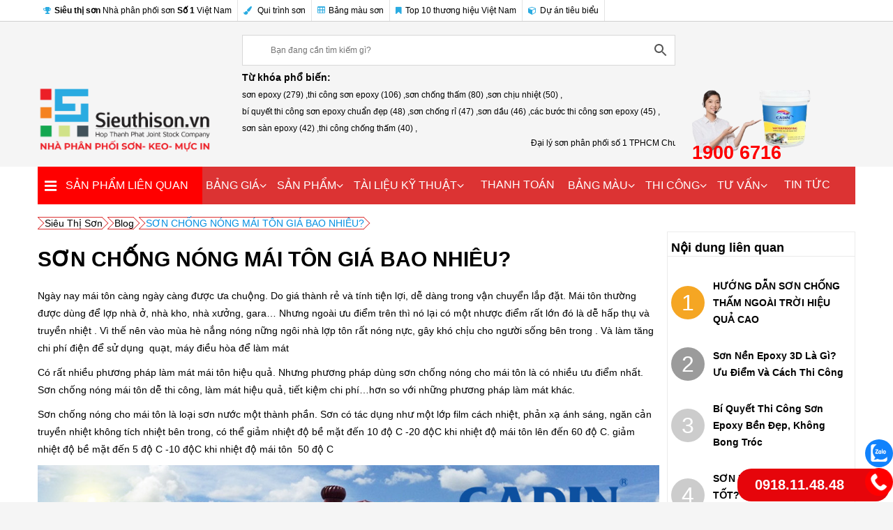

--- FILE ---
content_type: text/html; charset=UTF-8
request_url: https://sieuthison.vn/son-chong-nong-mai-ton-gia-bao-nhieu/
body_size: 47125
content:
<!doctype html>
<html lang="vi">
<head><meta charset="UTF-8"><script>if(navigator.userAgent.match(/MSIE|Internet Explorer/i)||navigator.userAgent.match(/Trident\/7\..*?rv:11/i)){var href=document.location.href;if(!href.match(/[?&]nowprocket/)){if(href.indexOf("?")==-1){if(href.indexOf("#")==-1){document.location.href=href+"?nowprocket=1"}else{document.location.href=href.replace("#","?nowprocket=1#")}}else{if(href.indexOf("#")==-1){document.location.href=href+"&nowprocket=1"}else{document.location.href=href.replace("#","&nowprocket=1#")}}}}</script><script>(()=>{class RocketLazyLoadScripts{constructor(){this.v="2.0.2",this.userEvents=["keydown","keyup","mousedown","mouseup","mousemove","mouseover","mouseenter","mouseout","mouseleave","touchmove","touchstart","touchend","touchcancel","wheel","click","dblclick","input","visibilitychange"],this.attributeEvents=["onblur","onclick","oncontextmenu","ondblclick","onfocus","onmousedown","onmouseenter","onmouseleave","onmousemove","onmouseout","onmouseover","onmouseup","onmousewheel","onscroll","onsubmit"]}async t(){this.i(),this.o(),/iP(ad|hone)/.test(navigator.userAgent)&&this.h(),this.u(),this.l(this),this.m(),this.k(this),this.p(this),this._(),await Promise.all([this.R(),this.L()]),this.lastBreath=Date.now(),this.S(this),this.P(),this.D(),this.O(),this.M(),await this.C(this.delayedScripts.normal),await this.C(this.delayedScripts.defer),await this.C(this.delayedScripts.async),this.T("domReady"),await this.F(),await this.j(),await this.I(),this.T("windowLoad"),await this.A(),window.dispatchEvent(new Event("rocket-allScriptsLoaded")),this.everythingLoaded=!0,this.lastTouchEnd&&await new Promise((t=>setTimeout(t,500-Date.now()+this.lastTouchEnd))),this.H(),this.T("all"),this.U(),this.W()}i(){this.CSPIssue=sessionStorage.getItem("rocketCSPIssue"),document.addEventListener("securitypolicyviolation",(t=>{this.CSPIssue||"script-src-elem"!==t.violatedDirective||"data"!==t.blockedURI||(this.CSPIssue=!0,sessionStorage.setItem("rocketCSPIssue",!0))}),{isRocket:!0})}o(){window.addEventListener("pageshow",(t=>{this.persisted=t.persisted,this.realWindowLoadedFired=!0}),{isRocket:!0}),window.addEventListener("pagehide",(()=>{this.onFirstUserAction=null}),{isRocket:!0})}h(){let t;function e(e){t=e}window.addEventListener("touchstart",e,{isRocket:!0}),window.addEventListener("touchend",(function i(o){Math.abs(o.changedTouches[0].pageX-t.changedTouches[0].pageX)<10&&Math.abs(o.changedTouches[0].pageY-t.changedTouches[0].pageY)<10&&o.timeStamp-t.timeStamp<200&&(o.target.dispatchEvent(new PointerEvent("click",{target:o.target,bubbles:!0,cancelable:!0})),event.preventDefault(),window.removeEventListener("touchstart",e,{isRocket:!0}),window.removeEventListener("touchend",i,{isRocket:!0}))}),{isRocket:!0})}q(t){this.userActionTriggered||("mousemove"!==t.type||this.firstMousemoveIgnored?"keyup"===t.type||"mouseover"===t.type||"mouseout"===t.type||(this.userActionTriggered=!0,this.onFirstUserAction&&this.onFirstUserAction()):this.firstMousemoveIgnored=!0),"click"===t.type&&t.preventDefault(),this.savedUserEvents.length>0&&(t.stopPropagation(),t.stopImmediatePropagation()),"touchstart"===this.lastEvent&&"touchend"===t.type&&(this.lastTouchEnd=Date.now()),"click"===t.type&&(this.lastTouchEnd=0),this.lastEvent=t.type,this.savedUserEvents.push(t)}u(){this.savedUserEvents=[],this.userEventHandler=this.q.bind(this),this.userEvents.forEach((t=>window.addEventListener(t,this.userEventHandler,{passive:!1,isRocket:!0})))}U(){this.userEvents.forEach((t=>window.removeEventListener(t,this.userEventHandler,{passive:!1,isRocket:!0}))),this.savedUserEvents.forEach((t=>{t.target.dispatchEvent(new window[t.constructor.name](t.type,t))}))}m(){this.eventsMutationObserver=new MutationObserver((t=>{const e="return false";for(const i of t){if("attributes"===i.type){const t=i.target.getAttribute(i.attributeName);t&&t!==e&&(i.target.setAttribute("data-rocket-"+i.attributeName,t),i.target.setAttribute(i.attributeName,e))}"childList"===i.type&&i.addedNodes.forEach((t=>{if(t.nodeType===Node.ELEMENT_NODE)for(const i of t.attributes)this.attributeEvents.includes(i.name)&&i.value&&""!==i.value&&(t.setAttribute("data-rocket-"+i.name,i.value),t.setAttribute(i.name,e))}))}})),this.eventsMutationObserver.observe(document,{subtree:!0,childList:!0,attributeFilter:this.attributeEvents})}H(){this.eventsMutationObserver.disconnect(),this.attributeEvents.forEach((t=>{document.querySelectorAll("[data-rocket-"+t+"]").forEach((e=>{e.setAttribute(t,e.getAttribute("data-rocket-"+t)),e.removeAttribute("data-rocket-"+t)}))}))}k(t){Object.defineProperty(HTMLElement.prototype,"onclick",{get(){return this.rocketonclick},set(e){this.rocketonclick=e,this.setAttribute(t.everythingLoaded?"onclick":"data-rocket-onclick","this.rocketonclick(event)")}})}S(t){function e(e,i){let o=e[i];e[i]=null,Object.defineProperty(e,i,{get:()=>o,set(s){t.everythingLoaded?o=s:e["rocket"+i]=o=s}})}e(document,"onreadystatechange"),e(window,"onload"),e(window,"onpageshow");try{Object.defineProperty(document,"readyState",{get:()=>t.rocketReadyState,set(e){t.rocketReadyState=e},configurable:!0}),document.readyState="loading"}catch(t){console.log("WPRocket DJE readyState conflict, bypassing")}}l(t){this.originalAddEventListener=EventTarget.prototype.addEventListener,this.originalRemoveEventListener=EventTarget.prototype.removeEventListener,this.savedEventListeners=[],EventTarget.prototype.addEventListener=function(e,i,o){o&&o.isRocket||!t.B(e,this)&&!t.userEvents.includes(e)||t.B(e,this)&&!t.userActionTriggered||e.startsWith("rocket-")?t.originalAddEventListener.call(this,e,i,o):t.savedEventListeners.push({target:this,remove:!1,type:e,func:i,options:o})},EventTarget.prototype.removeEventListener=function(e,i,o){o&&o.isRocket||!t.B(e,this)&&!t.userEvents.includes(e)||t.B(e,this)&&!t.userActionTriggered||e.startsWith("rocket-")?t.originalRemoveEventListener.call(this,e,i,o):t.savedEventListeners.push({target:this,remove:!0,type:e,func:i,options:o})}}T(t){"all"===t&&(EventTarget.prototype.addEventListener=this.originalAddEventListener,EventTarget.prototype.removeEventListener=this.originalRemoveEventListener),this.savedEventListeners=this.savedEventListeners.filter((e=>{let i=e.type,o=e.target||window;return"domReady"===t&&"DOMContentLoaded"!==i&&"readystatechange"!==i||("windowLoad"===t&&"load"!==i&&"readystatechange"!==i&&"pageshow"!==i||(this.B(i,o)&&(i="rocket-"+i),e.remove?o.removeEventListener(i,e.func,e.options):o.addEventListener(i,e.func,e.options),!1))}))}p(t){let e;function i(e){return t.everythingLoaded?e:e.split(" ").map((t=>"load"===t||t.startsWith("load.")?"rocket-jquery-load":t)).join(" ")}function o(o){function s(e){const s=o.fn[e];o.fn[e]=o.fn.init.prototype[e]=function(){return this[0]===window&&t.userActionTriggered&&("string"==typeof arguments[0]||arguments[0]instanceof String?arguments[0]=i(arguments[0]):"object"==typeof arguments[0]&&Object.keys(arguments[0]).forEach((t=>{const e=arguments[0][t];delete arguments[0][t],arguments[0][i(t)]=e}))),s.apply(this,arguments),this}}if(o&&o.fn&&!t.allJQueries.includes(o)){const e={DOMContentLoaded:[],"rocket-DOMContentLoaded":[]};for(const t in e)document.addEventListener(t,(()=>{e[t].forEach((t=>t()))}),{isRocket:!0});o.fn.ready=o.fn.init.prototype.ready=function(i){function s(){parseInt(o.fn.jquery)>2?setTimeout((()=>i.bind(document)(o))):i.bind(document)(o)}return t.realDomReadyFired?!t.userActionTriggered||t.fauxDomReadyFired?s():e["rocket-DOMContentLoaded"].push(s):e.DOMContentLoaded.push(s),o([])},s("on"),s("one"),s("off"),t.allJQueries.push(o)}e=o}t.allJQueries=[],o(window.jQuery),Object.defineProperty(window,"jQuery",{get:()=>e,set(t){o(t)}})}P(){const t=new Map;document.write=document.writeln=function(e){const i=document.currentScript,o=document.createRange(),s=i.parentElement;let n=t.get(i);void 0===n&&(n=i.nextSibling,t.set(i,n));const a=document.createDocumentFragment();o.setStart(a,0),a.appendChild(o.createContextualFragment(e)),s.insertBefore(a,n)}}async R(){return new Promise((t=>{this.userActionTriggered?t():this.onFirstUserAction=t}))}async L(){return new Promise((t=>{document.addEventListener("DOMContentLoaded",(()=>{this.realDomReadyFired=!0,t()}),{isRocket:!0})}))}async I(){return this.realWindowLoadedFired?Promise.resolve():new Promise((t=>{window.addEventListener("load",t,{isRocket:!0})}))}M(){this.pendingScripts=[];this.scriptsMutationObserver=new MutationObserver((t=>{for(const e of t)e.addedNodes.forEach((t=>{"SCRIPT"!==t.tagName||t.noModule||t.isWPRocket||this.pendingScripts.push({script:t,promise:new Promise((e=>{const i=()=>{const i=this.pendingScripts.findIndex((e=>e.script===t));i>=0&&this.pendingScripts.splice(i,1),e()};t.addEventListener("load",i,{isRocket:!0}),t.addEventListener("error",i,{isRocket:!0}),setTimeout(i,1e3)}))})}))})),this.scriptsMutationObserver.observe(document,{childList:!0,subtree:!0})}async j(){await this.J(),this.pendingScripts.length?(await this.pendingScripts[0].promise,await this.j()):this.scriptsMutationObserver.disconnect()}D(){this.delayedScripts={normal:[],async:[],defer:[]},document.querySelectorAll("script[type$=rocketlazyloadscript]").forEach((t=>{t.hasAttribute("data-rocket-src")?t.hasAttribute("async")&&!1!==t.async?this.delayedScripts.async.push(t):t.hasAttribute("defer")&&!1!==t.defer||"module"===t.getAttribute("data-rocket-type")?this.delayedScripts.defer.push(t):this.delayedScripts.normal.push(t):this.delayedScripts.normal.push(t)}))}async _(){await this.L();let t=[];document.querySelectorAll("script[type$=rocketlazyloadscript][data-rocket-src]").forEach((e=>{let i=e.getAttribute("data-rocket-src");if(i&&!i.startsWith("data:")){i.startsWith("//")&&(i=location.protocol+i);try{const o=new URL(i).origin;o!==location.origin&&t.push({src:o,crossOrigin:e.crossOrigin||"module"===e.getAttribute("data-rocket-type")})}catch(t){}}})),t=[...new Map(t.map((t=>[JSON.stringify(t),t]))).values()],this.N(t,"preconnect")}async $(t){if(await this.G(),!0!==t.noModule||!("noModule"in HTMLScriptElement.prototype))return new Promise((e=>{let i;function o(){(i||t).setAttribute("data-rocket-status","executed"),e()}try{if(navigator.userAgent.includes("Firefox/")||""===navigator.vendor||this.CSPIssue)i=document.createElement("script"),[...t.attributes].forEach((t=>{let e=t.nodeName;"type"!==e&&("data-rocket-type"===e&&(e="type"),"data-rocket-src"===e&&(e="src"),i.setAttribute(e,t.nodeValue))})),t.text&&(i.text=t.text),t.nonce&&(i.nonce=t.nonce),i.hasAttribute("src")?(i.addEventListener("load",o,{isRocket:!0}),i.addEventListener("error",(()=>{i.setAttribute("data-rocket-status","failed-network"),e()}),{isRocket:!0}),setTimeout((()=>{i.isConnected||e()}),1)):(i.text=t.text,o()),i.isWPRocket=!0,t.parentNode.replaceChild(i,t);else{const i=t.getAttribute("data-rocket-type"),s=t.getAttribute("data-rocket-src");i?(t.type=i,t.removeAttribute("data-rocket-type")):t.removeAttribute("type"),t.addEventListener("load",o,{isRocket:!0}),t.addEventListener("error",(i=>{this.CSPIssue&&i.target.src.startsWith("data:")?(console.log("WPRocket: CSP fallback activated"),t.removeAttribute("src"),this.$(t).then(e)):(t.setAttribute("data-rocket-status","failed-network"),e())}),{isRocket:!0}),s?(t.fetchPriority="high",t.removeAttribute("data-rocket-src"),t.src=s):t.src="data:text/javascript;base64,"+window.btoa(unescape(encodeURIComponent(t.text)))}}catch(i){t.setAttribute("data-rocket-status","failed-transform"),e()}}));t.setAttribute("data-rocket-status","skipped")}async C(t){const e=t.shift();return e?(e.isConnected&&await this.$(e),this.C(t)):Promise.resolve()}O(){this.N([...this.delayedScripts.normal,...this.delayedScripts.defer,...this.delayedScripts.async],"preload")}N(t,e){this.trash=this.trash||[];let i=!0;var o=document.createDocumentFragment();t.forEach((t=>{const s=t.getAttribute&&t.getAttribute("data-rocket-src")||t.src;if(s&&!s.startsWith("data:")){const n=document.createElement("link");n.href=s,n.rel=e,"preconnect"!==e&&(n.as="script",n.fetchPriority=i?"high":"low"),t.getAttribute&&"module"===t.getAttribute("data-rocket-type")&&(n.crossOrigin=!0),t.crossOrigin&&(n.crossOrigin=t.crossOrigin),t.integrity&&(n.integrity=t.integrity),t.nonce&&(n.nonce=t.nonce),o.appendChild(n),this.trash.push(n),i=!1}})),document.head.appendChild(o)}W(){this.trash.forEach((t=>t.remove()))}async F(){try{document.readyState="interactive"}catch(t){}this.fauxDomReadyFired=!0;try{await this.G(),document.dispatchEvent(new Event("rocket-readystatechange")),await this.G(),document.rocketonreadystatechange&&document.rocketonreadystatechange(),await this.G(),document.dispatchEvent(new Event("rocket-DOMContentLoaded")),await this.G(),window.dispatchEvent(new Event("rocket-DOMContentLoaded"))}catch(t){console.error(t)}}async A(){try{document.readyState="complete"}catch(t){}try{await this.G(),document.dispatchEvent(new Event("rocket-readystatechange")),await this.G(),document.rocketonreadystatechange&&document.rocketonreadystatechange(),await this.G(),window.dispatchEvent(new Event("rocket-load")),await this.G(),window.rocketonload&&window.rocketonload(),await this.G(),this.allJQueries.forEach((t=>t(window).trigger("rocket-jquery-load"))),await this.G();const t=new Event("rocket-pageshow");t.persisted=this.persisted,window.dispatchEvent(t),await this.G(),window.rocketonpageshow&&window.rocketonpageshow({persisted:this.persisted})}catch(t){console.error(t)}}async G(){Date.now()-this.lastBreath>45&&(await this.J(),this.lastBreath=Date.now())}async J(){return document.hidden?new Promise((t=>setTimeout(t))):new Promise((t=>requestAnimationFrame(t)))}B(t,e){return e===document&&"readystatechange"===t||(e===document&&"DOMContentLoaded"===t||(e===window&&"DOMContentLoaded"===t||(e===window&&"load"===t||e===window&&"pageshow"===t)))}static run(){(new RocketLazyLoadScripts).t()}}RocketLazyLoadScripts.run()})();</script>
	
	<meta name="viewport" content="width=device-width, initial-scale=1">
	<meta name="facebook-domain-verification" content="cwyv3ka9ydf1ktt7tixm6lr4phhyvo" />
  <!-- Google Tag Manager -->
  <script>(function(w,d,s,l,i){w[l]=w[l]||[];w[l].push({'gtm.start':
        new Date().getTime(),event:'gtm.js'});var f=d.getElementsByTagName(s)[0],
      j=d.createElement(s),dl=l!='dataLayer'?'&l='+l:'';j.async=true;j.src=
      'https://www.googletagmanager.com/gtm.js?id='+i+dl;f.parentNode.insertBefore(j,f);
    })(window,document,'script','dataLayer','GTM-TWCKH5W');</script>
  <!-- End Google Tag Manager -->

  <!-- Global site tag (gtag.js) - Google Analytics -->
  <script async src='https://www.googletagmanager.com/gtag/js?id=UA-138489407-1'></script>
  <script>
    window.dataLayer = window.dataLayer || [];
    function gtag(){dataLayer.push(arguments);}
    gtag('js', new Date());

    gtag('config', 'UA-138489407-1');
  </script>
  <meta name='google-site-verification' content='tqxyENqjqDp3BKXYznwT6NjKgZ6azbu-rz4Pf-UJA6k' />

	<meta name='robots' content='index, follow, max-image-preview:large, max-snippet:-1, max-video-preview:-1' />

	<!-- This site is optimized with the Yoast SEO plugin v23.4 - https://yoast.com/wordpress/plugins/seo/ -->
	<title>SƠN CHỐNG NÓNG MÁI TÔN GIÁ BAO NHIÊU? - Siêu Thị Sơn</title>
	<meta name="description" content="Với những ưu điểm vượt trội so với những biện pháp làm mát khác nên càng ngày nó càng được ưa chuộng sử dụng. Vì nhu cầu tăng cao nên trên thị trường giá sơn chống nóng mái tôn rất hỗn loạn. Nhiều khách hàng đã bị lúng túng không biết giá sơn chống nóng bao nhiêu là hợp lý và đúng như nhà sản xuất công bố." />
	<link rel="canonical" href="https://sieuthison.vn/son-chong-nong-mai-ton-gia-bao-nhieu/" />
	<meta property="og:locale" content="vi_VN" />
	<meta property="og:type" content="article" />
	<meta property="og:title" content="SƠN CHỐNG NÓNG MÁI TÔN GIÁ BAO NHIÊU? - Siêu Thị Sơn" />
	<meta property="og:description" content="Với những ưu điểm vượt trội so với những biện pháp làm mát khác nên càng ngày nó càng được ưa chuộng sử dụng. Vì nhu cầu tăng cao nên trên thị trường giá sơn chống nóng mái tôn rất hỗn loạn. Nhiều khách hàng đã bị lúng túng không biết giá sơn chống nóng bao nhiêu là hợp lý và đúng như nhà sản xuất công bố." />
	<meta property="og:url" content="https://sieuthison.vn/son-chong-nong-mai-ton-gia-bao-nhieu/" />
	<meta property="og:site_name" content="Siêu Thị Sơn" />
	<meta property="article:publisher" content="https://www.facebook.com/sieuthison.vn" />
	<meta property="article:published_time" content="2023-03-28T02:08:13+00:00" />
	<meta property="article:modified_time" content="2023-03-28T03:04:58+00:00" />
	<meta property="og:image" content="https://sieuthison.vn/wp-content/uploads/2023/03/son-chong-nong-mai-ton-gia-bao-nhieu.jpg" />
	<meta property="og:image:width" content="1950" />
	<meta property="og:image:height" content="1298" />
	<meta property="og:image:type" content="image/jpeg" />
	<meta name="author" content="2 admin" />
	<meta name="twitter:card" content="summary_large_image" />
	<meta name="twitter:creator" content="@sieuthison2" />
	<meta name="twitter:site" content="@sieuthison2" />
	<meta name="twitter:label1" content="Được viết bởi" />
	<meta name="twitter:data1" content="2 admin" />
	<meta name="twitter:label2" content="Ước tính thời gian đọc" />
	<meta name="twitter:data2" content="5 phút" />
	<script type="application/ld+json" class="yoast-schema-graph">{"@context":"https://schema.org","@graph":[{"@type":"Article","@id":"https://sieuthison.vn/son-chong-nong-mai-ton-gia-bao-nhieu/#article","isPartOf":{"@id":"https://sieuthison.vn/son-chong-nong-mai-ton-gia-bao-nhieu/"},"author":{"name":"2 admin","@id":"https://sieuthison.vn/#/schema/person/f7a4b1084cc7d755e108597e12e7c4ed"},"headline":"SƠN CHỐNG NÓNG MÁI TÔN GIÁ BAO NHIÊU?","datePublished":"2023-03-28T02:08:13+00:00","dateModified":"2023-03-28T03:04:58+00:00","mainEntityOfPage":{"@id":"https://sieuthison.vn/son-chong-nong-mai-ton-gia-bao-nhieu/"},"wordCount":919,"publisher":{"@id":"https://sieuthison.vn/#organization"},"image":{"@id":"https://sieuthison.vn/son-chong-nong-mai-ton-gia-bao-nhieu/#primaryimage"},"thumbnailUrl":"https://sieuthison.vn/wp-content/uploads/2023/03/son-chong-nong-mai-ton-gia-bao-nhieu.jpg","articleSection":["Blog","Tin Tức","Tư Vấn"],"inLanguage":"vi"},{"@type":"WebPage","@id":"https://sieuthison.vn/son-chong-nong-mai-ton-gia-bao-nhieu/","url":"https://sieuthison.vn/son-chong-nong-mai-ton-gia-bao-nhieu/","name":"SƠN CHỐNG NÓNG MÁI TÔN GIÁ BAO NHIÊU? - Siêu Thị Sơn","isPartOf":{"@id":"https://sieuthison.vn/#website"},"primaryImageOfPage":{"@id":"https://sieuthison.vn/son-chong-nong-mai-ton-gia-bao-nhieu/#primaryimage"},"image":{"@id":"https://sieuthison.vn/son-chong-nong-mai-ton-gia-bao-nhieu/#primaryimage"},"thumbnailUrl":"https://sieuthison.vn/wp-content/uploads/2023/03/son-chong-nong-mai-ton-gia-bao-nhieu.jpg","datePublished":"2023-03-28T02:08:13+00:00","dateModified":"2023-03-28T03:04:58+00:00","description":"Với những ưu điểm vượt trội so với những biện pháp làm mát khác nên càng ngày nó càng được ưa chuộng sử dụng. Vì nhu cầu tăng cao nên trên thị trường giá sơn chống nóng mái tôn rất hỗn loạn. Nhiều khách hàng đã bị lúng túng không biết giá sơn chống nóng bao nhiêu là hợp lý và đúng như nhà sản xuất công bố.","breadcrumb":{"@id":"https://sieuthison.vn/son-chong-nong-mai-ton-gia-bao-nhieu/#breadcrumb"},"inLanguage":"vi","potentialAction":[{"@type":"ReadAction","target":["https://sieuthison.vn/son-chong-nong-mai-ton-gia-bao-nhieu/"]}]},{"@type":"ImageObject","inLanguage":"vi","@id":"https://sieuthison.vn/son-chong-nong-mai-ton-gia-bao-nhieu/#primaryimage","url":"https://sieuthison.vn/wp-content/uploads/2023/03/son-chong-nong-mai-ton-gia-bao-nhieu.jpg","contentUrl":"https://sieuthison.vn/wp-content/uploads/2023/03/son-chong-nong-mai-ton-gia-bao-nhieu.jpg","width":1950,"height":1298},{"@type":"BreadcrumbList","@id":"https://sieuthison.vn/son-chong-nong-mai-ton-gia-bao-nhieu/#breadcrumb","itemListElement":[{"@type":"ListItem","position":1,"name":"Home","item":"https://sieuthison.vn/"},{"@type":"ListItem","position":2,"name":"SƠN CHỐNG NÓNG MÁI TÔN GIÁ BAO NHIÊU?"}]},{"@type":"WebSite","@id":"https://sieuthison.vn/#website","url":"https://sieuthison.vn/","name":"Siêu Thị Sơn","description":"Nhà phân phối sơn số 1 tại Việt Nam","publisher":{"@id":"https://sieuthison.vn/#organization"},"potentialAction":[{"@type":"SearchAction","target":{"@type":"EntryPoint","urlTemplate":"https://sieuthison.vn/?s={search_term_string}"},"query-input":{"@type":"PropertyValueSpecification","valueRequired":true,"valueName":"search_term_string"}}],"inLanguage":"vi"},{"@type":"Organization","@id":"https://sieuthison.vn/#organization","name":"Siêu Thị Sơn - Hợp Thành Phát","url":"https://sieuthison.vn/","logo":{"@type":"ImageObject","inLanguage":"vi","@id":"https://sieuthison.vn/#/schema/logo/image/","url":"https://sieuthison.vn/wp-content/uploads/2021/04/1874-800--scaled.jpg","contentUrl":"https://sieuthison.vn/wp-content/uploads/2021/04/1874-800--scaled.jpg","width":2560,"height":1093,"caption":"Siêu Thị Sơn - Hợp Thành Phát"},"image":{"@id":"https://sieuthison.vn/#/schema/logo/image/"},"sameAs":["https://www.facebook.com/sieuthison.vn","https://x.com/sieuthison2","https://www.youtube.com/channel/UCncOaZQvBKXsiJaX3m5lK9A?view_as=subscriber"]},{"@type":"Person","@id":"https://sieuthison.vn/#/schema/person/f7a4b1084cc7d755e108597e12e7c4ed","name":"2 admin","image":{"@type":"ImageObject","inLanguage":"vi","@id":"https://sieuthison.vn/#/schema/person/image/","url":"https://secure.gravatar.com/avatar/8e04479c3295ea101d826993afb258c5?s=96&d=identicon&r=g","contentUrl":"https://secure.gravatar.com/avatar/8e04479c3295ea101d826993afb258c5?s=96&d=identicon&r=g","caption":"2 admin"}}]}</script>
	<!-- / Yoast SEO plugin. -->


<link rel="alternate" type="application/rss+xml" title="Dòng thông tin Siêu Thị Sơn &raquo;" href="https://sieuthison.vn/feed/" />
<link rel="alternate" type="application/rss+xml" title="Dòng phản hồi Siêu Thị Sơn &raquo;" href="https://sieuthison.vn/comments/feed/" />
<script type="rocketlazyloadscript" data-rocket-type="text/javascript">
/* <![CDATA[ */
window._wpemojiSettings = {"baseUrl":"https:\/\/s.w.org\/images\/core\/emoji\/14.0.0\/72x72\/","ext":".png","svgUrl":"https:\/\/s.w.org\/images\/core\/emoji\/14.0.0\/svg\/","svgExt":".svg","source":{"concatemoji":"https:\/\/sieuthison.vn\/wp-includes\/js\/wp-emoji-release.min.js?ver=6.4.2"}};
/*! This file is auto-generated */
!function(i,n){var o,s,e;function c(e){try{var t={supportTests:e,timestamp:(new Date).valueOf()};sessionStorage.setItem(o,JSON.stringify(t))}catch(e){}}function p(e,t,n){e.clearRect(0,0,e.canvas.width,e.canvas.height),e.fillText(t,0,0);var t=new Uint32Array(e.getImageData(0,0,e.canvas.width,e.canvas.height).data),r=(e.clearRect(0,0,e.canvas.width,e.canvas.height),e.fillText(n,0,0),new Uint32Array(e.getImageData(0,0,e.canvas.width,e.canvas.height).data));return t.every(function(e,t){return e===r[t]})}function u(e,t,n){switch(t){case"flag":return n(e,"\ud83c\udff3\ufe0f\u200d\u26a7\ufe0f","\ud83c\udff3\ufe0f\u200b\u26a7\ufe0f")?!1:!n(e,"\ud83c\uddfa\ud83c\uddf3","\ud83c\uddfa\u200b\ud83c\uddf3")&&!n(e,"\ud83c\udff4\udb40\udc67\udb40\udc62\udb40\udc65\udb40\udc6e\udb40\udc67\udb40\udc7f","\ud83c\udff4\u200b\udb40\udc67\u200b\udb40\udc62\u200b\udb40\udc65\u200b\udb40\udc6e\u200b\udb40\udc67\u200b\udb40\udc7f");case"emoji":return!n(e,"\ud83e\udef1\ud83c\udffb\u200d\ud83e\udef2\ud83c\udfff","\ud83e\udef1\ud83c\udffb\u200b\ud83e\udef2\ud83c\udfff")}return!1}function f(e,t,n){var r="undefined"!=typeof WorkerGlobalScope&&self instanceof WorkerGlobalScope?new OffscreenCanvas(300,150):i.createElement("canvas"),a=r.getContext("2d",{willReadFrequently:!0}),o=(a.textBaseline="top",a.font="600 32px Arial",{});return e.forEach(function(e){o[e]=t(a,e,n)}),o}function t(e){var t=i.createElement("script");t.src=e,t.defer=!0,i.head.appendChild(t)}"undefined"!=typeof Promise&&(o="wpEmojiSettingsSupports",s=["flag","emoji"],n.supports={everything:!0,everythingExceptFlag:!0},e=new Promise(function(e){i.addEventListener("DOMContentLoaded",e,{once:!0})}),new Promise(function(t){var n=function(){try{var e=JSON.parse(sessionStorage.getItem(o));if("object"==typeof e&&"number"==typeof e.timestamp&&(new Date).valueOf()<e.timestamp+604800&&"object"==typeof e.supportTests)return e.supportTests}catch(e){}return null}();if(!n){if("undefined"!=typeof Worker&&"undefined"!=typeof OffscreenCanvas&&"undefined"!=typeof URL&&URL.createObjectURL&&"undefined"!=typeof Blob)try{var e="postMessage("+f.toString()+"("+[JSON.stringify(s),u.toString(),p.toString()].join(",")+"));",r=new Blob([e],{type:"text/javascript"}),a=new Worker(URL.createObjectURL(r),{name:"wpTestEmojiSupports"});return void(a.onmessage=function(e){c(n=e.data),a.terminate(),t(n)})}catch(e){}c(n=f(s,u,p))}t(n)}).then(function(e){for(var t in e)n.supports[t]=e[t],n.supports.everything=n.supports.everything&&n.supports[t],"flag"!==t&&(n.supports.everythingExceptFlag=n.supports.everythingExceptFlag&&n.supports[t]);n.supports.everythingExceptFlag=n.supports.everythingExceptFlag&&!n.supports.flag,n.DOMReady=!1,n.readyCallback=function(){n.DOMReady=!0}}).then(function(){return e}).then(function(){var e;n.supports.everything||(n.readyCallback(),(e=n.source||{}).concatemoji?t(e.concatemoji):e.wpemoji&&e.twemoji&&(t(e.twemoji),t(e.wpemoji)))}))}((window,document),window._wpemojiSettings);
/* ]]> */
</script>
<style id='wp-emoji-styles-inline-css' type='text/css'>

	img.wp-smiley, img.emoji {
		display: inline !important;
		border: none !important;
		box-shadow: none !important;
		height: 1em !important;
		width: 1em !important;
		margin: 0 0.07em !important;
		vertical-align: -0.1em !important;
		background: none !important;
		padding: 0 !important;
	}
</style>
<link rel='stylesheet' id='wp-block-library-css' href='https://sieuthison.vn/wp-includes/css/dist/block-library/style.min.css?ver=6.4.2' type='text/css' media='all' />
<style id='classic-theme-styles-inline-css' type='text/css'>
/*! This file is auto-generated */
.wp-block-button__link{color:#fff;background-color:#32373c;border-radius:9999px;box-shadow:none;text-decoration:none;padding:calc(.667em + 2px) calc(1.333em + 2px);font-size:1.125em}.wp-block-file__button{background:#32373c;color:#fff;text-decoration:none}
</style>
<style id='global-styles-inline-css' type='text/css'>
body{--wp--preset--color--black: #000000;--wp--preset--color--cyan-bluish-gray: #abb8c3;--wp--preset--color--white: #ffffff;--wp--preset--color--pale-pink: #f78da7;--wp--preset--color--vivid-red: #cf2e2e;--wp--preset--color--luminous-vivid-orange: #ff6900;--wp--preset--color--luminous-vivid-amber: #fcb900;--wp--preset--color--light-green-cyan: #7bdcb5;--wp--preset--color--vivid-green-cyan: #00d084;--wp--preset--color--pale-cyan-blue: #8ed1fc;--wp--preset--color--vivid-cyan-blue: #0693e3;--wp--preset--color--vivid-purple: #9b51e0;--wp--preset--gradient--vivid-cyan-blue-to-vivid-purple: linear-gradient(135deg,rgba(6,147,227,1) 0%,rgb(155,81,224) 100%);--wp--preset--gradient--light-green-cyan-to-vivid-green-cyan: linear-gradient(135deg,rgb(122,220,180) 0%,rgb(0,208,130) 100%);--wp--preset--gradient--luminous-vivid-amber-to-luminous-vivid-orange: linear-gradient(135deg,rgba(252,185,0,1) 0%,rgba(255,105,0,1) 100%);--wp--preset--gradient--luminous-vivid-orange-to-vivid-red: linear-gradient(135deg,rgba(255,105,0,1) 0%,rgb(207,46,46) 100%);--wp--preset--gradient--very-light-gray-to-cyan-bluish-gray: linear-gradient(135deg,rgb(238,238,238) 0%,rgb(169,184,195) 100%);--wp--preset--gradient--cool-to-warm-spectrum: linear-gradient(135deg,rgb(74,234,220) 0%,rgb(151,120,209) 20%,rgb(207,42,186) 40%,rgb(238,44,130) 60%,rgb(251,105,98) 80%,rgb(254,248,76) 100%);--wp--preset--gradient--blush-light-purple: linear-gradient(135deg,rgb(255,206,236) 0%,rgb(152,150,240) 100%);--wp--preset--gradient--blush-bordeaux: linear-gradient(135deg,rgb(254,205,165) 0%,rgb(254,45,45) 50%,rgb(107,0,62) 100%);--wp--preset--gradient--luminous-dusk: linear-gradient(135deg,rgb(255,203,112) 0%,rgb(199,81,192) 50%,rgb(65,88,208) 100%);--wp--preset--gradient--pale-ocean: linear-gradient(135deg,rgb(255,245,203) 0%,rgb(182,227,212) 50%,rgb(51,167,181) 100%);--wp--preset--gradient--electric-grass: linear-gradient(135deg,rgb(202,248,128) 0%,rgb(113,206,126) 100%);--wp--preset--gradient--midnight: linear-gradient(135deg,rgb(2,3,129) 0%,rgb(40,116,252) 100%);--wp--preset--font-size--small: 13px;--wp--preset--font-size--medium: 20px;--wp--preset--font-size--large: 36px;--wp--preset--font-size--x-large: 42px;--wp--preset--spacing--20: 0.44rem;--wp--preset--spacing--30: 0.67rem;--wp--preset--spacing--40: 1rem;--wp--preset--spacing--50: 1.5rem;--wp--preset--spacing--60: 2.25rem;--wp--preset--spacing--70: 3.38rem;--wp--preset--spacing--80: 5.06rem;--wp--preset--shadow--natural: 6px 6px 9px rgba(0, 0, 0, 0.2);--wp--preset--shadow--deep: 12px 12px 50px rgba(0, 0, 0, 0.4);--wp--preset--shadow--sharp: 6px 6px 0px rgba(0, 0, 0, 0.2);--wp--preset--shadow--outlined: 6px 6px 0px -3px rgba(255, 255, 255, 1), 6px 6px rgba(0, 0, 0, 1);--wp--preset--shadow--crisp: 6px 6px 0px rgba(0, 0, 0, 1);}:where(.is-layout-flex){gap: 0.5em;}:where(.is-layout-grid){gap: 0.5em;}body .is-layout-flow > .alignleft{float: left;margin-inline-start: 0;margin-inline-end: 2em;}body .is-layout-flow > .alignright{float: right;margin-inline-start: 2em;margin-inline-end: 0;}body .is-layout-flow > .aligncenter{margin-left: auto !important;margin-right: auto !important;}body .is-layout-constrained > .alignleft{float: left;margin-inline-start: 0;margin-inline-end: 2em;}body .is-layout-constrained > .alignright{float: right;margin-inline-start: 2em;margin-inline-end: 0;}body .is-layout-constrained > .aligncenter{margin-left: auto !important;margin-right: auto !important;}body .is-layout-constrained > :where(:not(.alignleft):not(.alignright):not(.alignfull)){max-width: var(--wp--style--global--content-size);margin-left: auto !important;margin-right: auto !important;}body .is-layout-constrained > .alignwide{max-width: var(--wp--style--global--wide-size);}body .is-layout-flex{display: flex;}body .is-layout-flex{flex-wrap: wrap;align-items: center;}body .is-layout-flex > *{margin: 0;}body .is-layout-grid{display: grid;}body .is-layout-grid > *{margin: 0;}:where(.wp-block-columns.is-layout-flex){gap: 2em;}:where(.wp-block-columns.is-layout-grid){gap: 2em;}:where(.wp-block-post-template.is-layout-flex){gap: 1.25em;}:where(.wp-block-post-template.is-layout-grid){gap: 1.25em;}.has-black-color{color: var(--wp--preset--color--black) !important;}.has-cyan-bluish-gray-color{color: var(--wp--preset--color--cyan-bluish-gray) !important;}.has-white-color{color: var(--wp--preset--color--white) !important;}.has-pale-pink-color{color: var(--wp--preset--color--pale-pink) !important;}.has-vivid-red-color{color: var(--wp--preset--color--vivid-red) !important;}.has-luminous-vivid-orange-color{color: var(--wp--preset--color--luminous-vivid-orange) !important;}.has-luminous-vivid-amber-color{color: var(--wp--preset--color--luminous-vivid-amber) !important;}.has-light-green-cyan-color{color: var(--wp--preset--color--light-green-cyan) !important;}.has-vivid-green-cyan-color{color: var(--wp--preset--color--vivid-green-cyan) !important;}.has-pale-cyan-blue-color{color: var(--wp--preset--color--pale-cyan-blue) !important;}.has-vivid-cyan-blue-color{color: var(--wp--preset--color--vivid-cyan-blue) !important;}.has-vivid-purple-color{color: var(--wp--preset--color--vivid-purple) !important;}.has-black-background-color{background-color: var(--wp--preset--color--black) !important;}.has-cyan-bluish-gray-background-color{background-color: var(--wp--preset--color--cyan-bluish-gray) !important;}.has-white-background-color{background-color: var(--wp--preset--color--white) !important;}.has-pale-pink-background-color{background-color: var(--wp--preset--color--pale-pink) !important;}.has-vivid-red-background-color{background-color: var(--wp--preset--color--vivid-red) !important;}.has-luminous-vivid-orange-background-color{background-color: var(--wp--preset--color--luminous-vivid-orange) !important;}.has-luminous-vivid-amber-background-color{background-color: var(--wp--preset--color--luminous-vivid-amber) !important;}.has-light-green-cyan-background-color{background-color: var(--wp--preset--color--light-green-cyan) !important;}.has-vivid-green-cyan-background-color{background-color: var(--wp--preset--color--vivid-green-cyan) !important;}.has-pale-cyan-blue-background-color{background-color: var(--wp--preset--color--pale-cyan-blue) !important;}.has-vivid-cyan-blue-background-color{background-color: var(--wp--preset--color--vivid-cyan-blue) !important;}.has-vivid-purple-background-color{background-color: var(--wp--preset--color--vivid-purple) !important;}.has-black-border-color{border-color: var(--wp--preset--color--black) !important;}.has-cyan-bluish-gray-border-color{border-color: var(--wp--preset--color--cyan-bluish-gray) !important;}.has-white-border-color{border-color: var(--wp--preset--color--white) !important;}.has-pale-pink-border-color{border-color: var(--wp--preset--color--pale-pink) !important;}.has-vivid-red-border-color{border-color: var(--wp--preset--color--vivid-red) !important;}.has-luminous-vivid-orange-border-color{border-color: var(--wp--preset--color--luminous-vivid-orange) !important;}.has-luminous-vivid-amber-border-color{border-color: var(--wp--preset--color--luminous-vivid-amber) !important;}.has-light-green-cyan-border-color{border-color: var(--wp--preset--color--light-green-cyan) !important;}.has-vivid-green-cyan-border-color{border-color: var(--wp--preset--color--vivid-green-cyan) !important;}.has-pale-cyan-blue-border-color{border-color: var(--wp--preset--color--pale-cyan-blue) !important;}.has-vivid-cyan-blue-border-color{border-color: var(--wp--preset--color--vivid-cyan-blue) !important;}.has-vivid-purple-border-color{border-color: var(--wp--preset--color--vivid-purple) !important;}.has-vivid-cyan-blue-to-vivid-purple-gradient-background{background: var(--wp--preset--gradient--vivid-cyan-blue-to-vivid-purple) !important;}.has-light-green-cyan-to-vivid-green-cyan-gradient-background{background: var(--wp--preset--gradient--light-green-cyan-to-vivid-green-cyan) !important;}.has-luminous-vivid-amber-to-luminous-vivid-orange-gradient-background{background: var(--wp--preset--gradient--luminous-vivid-amber-to-luminous-vivid-orange) !important;}.has-luminous-vivid-orange-to-vivid-red-gradient-background{background: var(--wp--preset--gradient--luminous-vivid-orange-to-vivid-red) !important;}.has-very-light-gray-to-cyan-bluish-gray-gradient-background{background: var(--wp--preset--gradient--very-light-gray-to-cyan-bluish-gray) !important;}.has-cool-to-warm-spectrum-gradient-background{background: var(--wp--preset--gradient--cool-to-warm-spectrum) !important;}.has-blush-light-purple-gradient-background{background: var(--wp--preset--gradient--blush-light-purple) !important;}.has-blush-bordeaux-gradient-background{background: var(--wp--preset--gradient--blush-bordeaux) !important;}.has-luminous-dusk-gradient-background{background: var(--wp--preset--gradient--luminous-dusk) !important;}.has-pale-ocean-gradient-background{background: var(--wp--preset--gradient--pale-ocean) !important;}.has-electric-grass-gradient-background{background: var(--wp--preset--gradient--electric-grass) !important;}.has-midnight-gradient-background{background: var(--wp--preset--gradient--midnight) !important;}.has-small-font-size{font-size: var(--wp--preset--font-size--small) !important;}.has-medium-font-size{font-size: var(--wp--preset--font-size--medium) !important;}.has-large-font-size{font-size: var(--wp--preset--font-size--large) !important;}.has-x-large-font-size{font-size: var(--wp--preset--font-size--x-large) !important;}
.wp-block-navigation a:where(:not(.wp-element-button)){color: inherit;}
:where(.wp-block-post-template.is-layout-flex){gap: 1.25em;}:where(.wp-block-post-template.is-layout-grid){gap: 1.25em;}
:where(.wp-block-columns.is-layout-flex){gap: 2em;}:where(.wp-block-columns.is-layout-grid){gap: 2em;}
.wp-block-pullquote{font-size: 1.5em;line-height: 1.6;}
</style>
<link data-minify="1" rel='stylesheet' id='woocommerce-layout-css' href='https://sieuthison.vn/wp-content/cache/min/1/wp-content/plugins/woocommerce/assets/css/woocommerce-layout.css?ver=1768470256' type='text/css' media='all' />
<link data-minify="1" rel='stylesheet' id='woocommerce-smallscreen-css' href='https://sieuthison.vn/wp-content/cache/min/1/wp-content/plugins/woocommerce/assets/css/woocommerce-smallscreen.css?ver=1768470256' type='text/css' media='only screen and (max-width: 768px)' />
<link data-minify="1" rel='stylesheet' id='woocommerce-general-css' href='https://sieuthison.vn/wp-content/cache/background-css/1/sieuthison.vn/wp-content/cache/min/1/wp-content/plugins/woocommerce/assets/css/woocommerce.css?ver=1768470257&wpr_t=1768589472' type='text/css' media='all' />
<style id='woocommerce-inline-inline-css' type='text/css'>
.woocommerce form .form-row .required { visibility: visible; }
</style>
<link rel='stylesheet' id='aws-style-css' href='https://sieuthison.vn/wp-content/plugins/advanced-woo-search/assets/css/common.min.css?ver=3.24' type='text/css' media='all' />
<link rel='stylesheet' id='fancybox-css' href='https://sieuthison.vn/wp-content/themes/sieuthison/node_modules/@fancyapps/fancybox/dist/jquery.fancybox.min.css?ver=6.4.2' type='text/css' media='all' />
<link data-minify="1" rel='stylesheet' id='sieuthison-main-css' href='https://sieuthison.vn/wp-content/cache/background-css/1/sieuthison.vn/wp-content/cache/min/1/wp-content/themes/sieuthison/dist/main.css?ver=1768470257&wpr_t=1768589472' type='text/css' media='all' />
<script type="text/javascript" src="https://sieuthison.vn/wp-includes/js/jquery/jquery.min.js?ver=3.7.1" id="jquery-core-js" data-rocket-defer defer></script>
<script type="text/javascript" src="https://sieuthison.vn/wp-includes/js/jquery/jquery-migrate.min.js?ver=3.4.1" id="jquery-migrate-js" data-rocket-defer defer></script>
<script type="text/javascript" src="https://sieuthison.vn/wp-content/plugins/woocommerce/assets/js/jquery-blockui/jquery.blockUI.min.js?ver=2.7.0-wc.9.0.3" id="jquery-blockui-js" defer="defer" data-wp-strategy="defer"></script>
<script type="text/javascript" id="wc-add-to-cart-js-extra">
/* <![CDATA[ */
var wc_add_to_cart_params = {"ajax_url":"\/wp-admin\/admin-ajax.php","wc_ajax_url":"\/?wc-ajax=%%endpoint%%","i18n_view_cart":"Xem gi\u1ecf h\u00e0ng","cart_url":"https:\/\/sieuthison.vn\/gio-hang\/","is_cart":"","cart_redirect_after_add":"no"};
/* ]]> */
</script>
<script type="rocketlazyloadscript" data-rocket-type="text/javascript" data-rocket-src="https://sieuthison.vn/wp-content/plugins/woocommerce/assets/js/frontend/add-to-cart.min.js?ver=9.0.3" id="wc-add-to-cart-js" defer="defer" data-wp-strategy="defer"></script>
<script type="text/javascript" src="https://sieuthison.vn/wp-content/plugins/woocommerce/assets/js/js-cookie/js.cookie.min.js?ver=2.1.4-wc.9.0.3" id="js-cookie-js" defer="defer" data-wp-strategy="defer"></script>
<script type="text/javascript" id="woocommerce-js-extra">
/* <![CDATA[ */
var woocommerce_params = {"ajax_url":"\/wp-admin\/admin-ajax.php","wc_ajax_url":"\/?wc-ajax=%%endpoint%%"};
/* ]]> */
</script>
<script type="rocketlazyloadscript" data-rocket-type="text/javascript" data-rocket-src="https://sieuthison.vn/wp-content/plugins/woocommerce/assets/js/frontend/woocommerce.min.js?ver=9.0.3" id="woocommerce-js" defer="defer" data-wp-strategy="defer"></script>
<link rel="https://api.w.org/" href="https://sieuthison.vn/wp-json/" /><link rel="alternate" type="application/json" href="https://sieuthison.vn/wp-json/wp/v2/posts/62889" /><link rel="EditURI" type="application/rsd+xml" title="RSD" href="https://sieuthison.vn/xmlrpc.php?rsd" />
<meta name="generator" content="WordPress 6.4.2" />
<meta name="generator" content="WooCommerce 9.0.3" />
<link rel='shortlink' href='https://sieuthison.vn/?p=62889' />
<link rel="alternate" type="application/json+oembed" href="https://sieuthison.vn/wp-json/oembed/1.0/embed?url=https%3A%2F%2Fsieuthison.vn%2Fson-chong-nong-mai-ton-gia-bao-nhieu%2F" />
<link rel="alternate" type="text/xml+oembed" href="https://sieuthison.vn/wp-json/oembed/1.0/embed?url=https%3A%2F%2Fsieuthison.vn%2Fson-chong-nong-mai-ton-gia-bao-nhieu%2F&#038;format=xml" />
    <link data-minify="1" rel="stylesheet" href="https://sieuthison.vn/wp-content/cache/min/1/font-awesome/4.7.0/css/font-awesome.min.css?ver=1768470257" crossorigin="anonymous">

	<noscript><style>.woocommerce-product-gallery{ opacity: 1 !important; }</style></noscript>
	<link rel="icon" href="https://sieuthison.vn/wp-content/uploads/2017/06/cropped-1-03-32x32.png" sizes="32x32" />
<link rel="icon" href="https://sieuthison.vn/wp-content/uploads/2017/06/cropped-1-03-192x192.png" sizes="192x192" />
<link rel="apple-touch-icon" href="https://sieuthison.vn/wp-content/uploads/2017/06/cropped-1-03-180x180.png" />
<meta name="msapplication-TileImage" content="https://sieuthison.vn/wp-content/uploads/2017/06/cropped-1-03-270x270.png" />
		<style type="text/css" id="wp-custom-css">
			
.wrapp_list_desc {
    text-align: center;
    margin-bottom: 20px;
}

.hvr-shutter-out-horizontal:hover a {color:#fff;}
.hvr-shutter-out-horizontal a {color:#333;font-weight: 400;}
.hvr-shutter-out-horizontal{ 
	font-size: 18px !important;
	display:inline-block;vertical-align:middle;-webkit-transform:perspective(1px) translateZ(0);transform:perspective(1px) translateZ(0);box-shadow:0 0 1px rgba(0,0,0,0);position:relative;color:#333;background-color:#fff;padding:5px 15px;-webkit-transition-property:color;transition-property:color;-webkit-transition-duration:.3s;transition-duration:.3s;border:1px solid #00a2ff}
.hvr-shutter-out-horizontal:hover{color:#fff;border:1px solid #009cff;border-radius:4px}
.hvr-shutter-out-horizontal:focus{color:#fff}
.hvr-shutter-out-horizontal:before{content:"";position:absolute;z-index:-1;top:0;bottom:0;left:0;right:0;background:#009cff;-webkit-transform:scaleX(0);transform:scaleX(0);-webkit-transform-origin:50%;transform-origin:50%;-webkit-transition-property:transform;transition-property:transform;-webkit-transition-duration:.3s;transition-duration:.3s;-webkit-transition-timing-function:ease-out;transition-timing-function:ease-out}
.hvr-shutter-out-horizontal:hover:before,.hvr-shutter-out-horizontal:focus:before,.hvr-shutter-out-horizontal:active:before{-webkit-transform:scaleX(1);transform:scaleX(1);border:none;color:#fff}


header.site-header .header-menu>ul>li:first-child>.sub-menu  .menu-item-75066 ul li ul li 
{
	width:100%;
}
header.site-header .header-menu>ul>li:first-child>.sub-menu  .menu-item-75066 ul .menu-item-has-children a p 
{
	font-weight:bold;
}
.woocommerce-Tabs-panel--description img[class*="wp-image"] {
    display: block;
    margin: 20px auto;
}

.post-74752 .section-breadcrumbs{
	display:none;
}
.post-74752 .entry-header 
{
	display:none;
}
.post-74752 .entry-content p 
{
	margin-bottom:15px;
}
.catalog-menu-mobile {
	background:#fff;
	padding:0px 0px 10px;
	
}
.catalog-menu-mobile ul {
  padding-left:10px
	
}
.catalog-menu-mobile .menu > ul > li > .sub-menu {
    display: grid;
    grid-template-columns: 1fr 1fr; /* 2 cột */
    column-gap: 16px;
    row-gap: 8px;
    padding-left: 10px;
}
/* Reset bộ đếm cho mỗi nhóm cha */
.catalog-menu-mobile .menu > ul > li > .sub-menu {
    counter-reset: item;
}

/* Style item con */
.catalog-menu-mobile .menu > ul > li > .sub-menu > li {
    list-style: none;
    position: relative;
    padding-left: 28px;
}

/* Đánh số trước item con */
.catalog-menu-mobile .menu > ul > li > .sub-menu > li::before {
    counter-increment: item;
    content: counter(item) ".";
    position: absolute;
    left: 0;
    top: 0;
    color: #056dab;
    font-weight: 600;
}
.catalog-menu-mobile .menu > ul > li {
    margin-bottom: 20px;
}

.catalog-menu-mobile .menu > ul > li > a,
.catalog-menu-mobile .menu > ul > li {
    font-size: 14px;
	color: #056dab;
}


.woocommerce ul.products li.product h2
{
	  font-size: 14px !important;
    font-weight: 400;
    line-height: 24px;
}
.woocommerce ul.products li.product a img
{
	min-height:210px;
}
    body.tax-product_cat .section-products .woocommerce-pagination {
        margin-left: 0 !important;
        clear: both;
        width: 100%;
    }
/* Hộp mục lục */
#toc-box {
  border: 2px solid #e0e0e0;
  background: #f9f9f9;
  padding: 15px 20px;
  margin: 20px 0;
  border-radius: 10px;
  box-shadow: 0 2px 6px rgba(0,0,0,0.05);
  font-family: Arial, sans-serif;
}

/* Tiêu đề mục lục */
#toc-box h2 {
  font-size: 18px;
  margin-bottom: 10px;
  color: #2c3e50;
  text-transform: uppercase;
  border-left: 4px solid #3498db;
  padding-left: 8px;
}

/* Danh sách mục lục */
#toc-box ul {
  list-style: none;
  padding-left: 0;
  margin: 0;
}

#toc-box ul li {
  margin: 6px 0;
}

#toc-box ul li a {
  text-decoration: none;
  color: #34495e;
  font-size: 15px;
  transition: all 0.3s ease;
}

#toc-box ul li a:hover {
  color: #3498db;
  padding-left: 5px;
}

/* Danh sách con (H3) */
#toc-box ul ul {
  margin-top: 5px;
  margin-left: 15px;
  border-left: 2px dashed #ccc;
  padding-left: 10px;
}
body.category.category-son-epoxy
{
	background:#fff;
}
.son_epoxy{line-height:27px;}
body.category.category-son-epoxy .section-post-grids .left-column h2
{
	font-size:22px;
}
.son_epoxy .post-item {
        width: 31.7%;
        margin-left: 0;}
.son_epoxy .navigation.pagination .page-numbers
{
  	background: #e1e1e1;
    border-radius: 50%;
}
.son_epoxy ul { padding: revert;}
.son_epoxy ul li { display:revert;} .thumb_blog{overflow:hidden;}
.thumb_blog:hover img{transition:all .3s;transform:scale(1.1)}
.woocommerce ul.products li.product .button{display:none;}
body.single.single-product .product-data-tabs-accessory .woocommerce-tabs.wc-tabs-wrapper .tabs.wc-tabs
{
	background: #f72020;
}
@media (min-width: 992px){
header.site-header .header-menu>ul>li.menu-item-48604:hover>.sub-menu{display:block;height:420px}header.site-header .header-menu>ul>li.menu-item-48604>.sub-menu li{width:210px}.menu-item-68650>a,.menu-item-68651>a,.menu-item-68659>a,.menu-item-68660>a{font-weight:700}.section-post-grids.grid-3 .post-item{padding:15px}body.category.category-tu-van-cac-su-co-thuong-gap .section-post-grids .left-column .post .entry-content,body.category.category-tu-van-chong-tham .section-post-grids .left-column .post .entry-content,body.category.category-tu-van-ky-thuat-thi-cong-son .section-post-grids .left-column .post .entry-content,body.category.category-tu-van-mau-sac .section-post-grids .left-column .post .entry-content,body.category.category-tu-van .section-post-grids .left-column .post .entry-content{width:45%;padding-left:20px}body.category.category-tu-van-cac-su-co-thuong-gap .section-post-grids .left-column,body.category.category-tu-van-chong-tham .section-post-grids .left-column,body.category.category-tu-van-ky-thuat-thi-cong-son .section-post-grids .left-column,body.category.category-tu-van-mau-sac .section-post-grids .left-column,body.category.category-tu-van .section-post-grids .left-column{width:calc(70% - 5px)}body.category.category-tu-van-cac-su-co-thuong-gap .section-post-grids .right-column,body.category.category-tu-van-chong-tham .section-post-grids .right-column,body.category.category-tu-van-ky-thuat-thi-cong-son .section-post-grids .right-column,body.category.category-tu-van-mau-sac .section-post-grids .right-column,body.category.category-tu-van .section-post-grids .right-column{width:calc(30% - 5px)}body.category .section-post-grids .post-item .entry-title{margin-top:0}}@media screen and (max-width: 1024px){
	table td
	{
		font-size:13px;
	}
	body.category.category-son-epoxy .section-post-grids .left-column {
    width: 100% !important;
}
	body.category.category-son-epoxy .section-post-grids .right-column{width:100% !important;}
	header.site-header .phone-mobile img{max-width:90px;}
header.site-header .cart
{
    padding-left: 0px;
    left: -30px;
}
	body.tax-product_cat .woocommerce-products-header h1 {
    background-size: 90% 100%;
}
	body.page-template-home .title_main{display:none}
	.son_epoxy{width:100%;}
	body.single.single-product .product-description .entry-summary .product_meta .posted_in{width:100%}body.single.single-product .product-description .entry-summary .product_meta .posted_in a{font-size:14px;line-height:24px}body.single.single-product .product-description .entry-summary form.cart .box{padding:7px;margin-left:5px}body.single.single-product .product-description .entry-summary form.cart .box-details{display:flex}body.single.single-product .product-description .entry-summary .advisor a{font-size:14px;margin-bottom:20px}footer.site-footer{margin-bottom:0}.woocommerce ul.products li.product,.woocommerce-page ul.products li.product{padding-left:10px;padding-right:10px}.woocommerce-products-header .term-description{line-height:25px}body.tax-product_cat .section-products .woocommerce-pagination{margin:30px 15px 20px}body.post-type-archive-product .section-products .filter-trigger,body.tax-product_cat .section-products .filter-trigger{padding-top:12px}.woocommerce ul.products li.product .button{display:none}body.tax-product_cat .section-products .products .product .woocommerce-loop-product__title{margin-bottom:20px;line-height:25px}body.tax-product_cat .section-products .products .product .price{bottom:0;margin-bottom:15px;font-size:14px}body.page-template-home .section-category .heading .heading__inner .title{font-size:16px;position: relative;top: -5px;left: -15px;}header.site-header .header-menu>ul>li>.sub-menu li a:before{display:none}.woocommerce .woocommerce-breadcrumb{font-size:14px}.cl--red{display:none}.woocommerce:where(body:not(.woocommerce-uses-block-theme)) .woocommerce-breadcrumb a{margin-right:15px;line-height:35px;position:relative}.woocommerce .woocommerce-breadcrumb a:before{content:"";display:block;border:1px solid #dc3333;border-width:1px 1px 0 0;width:6px;height:6px;position:absolute;top:50%;-webkit-transform:translateY(-50%) rotate(45deg);transform:translateY(-50%) rotate(45deg);left:100%;margin-top:-1px;margin-left:2px}.edit-link{display:none}.section-post-grids .post-item{height:auto!important;width:100%}.section-post-grids .post-item .entry-excerpt{padding:0 10px 10px}header.site-header .cart .cart-contents{display:none}}@media screen and (max-width: 600px){.wp-call-button{display:none}.tags-links{padding:15px 0 15px 20px}.section-post-grids .posts__inner .entry-thumbnail .thumbnail{padding-bottom:50%!important}.category-tuyen-dung .rowtd{display:flex}.category-tuyen-dung .lefttd{width:0}.category-tuyen-dung .righttd{width:100%}.section-post-grids .post-item{height:120px}.category-tuyen-dung	.entry-excerpt{padding:5px 15px;border:1px solid #f0ffff;background:#f0ffff;border-radius:10px}.righttd .entry-title{white-space:normal!important;font-size:20px}.hotline-phone-ring{bottom:-15px}.section-services{display:none}}@media only screen and (min-width: 800px){body.single.single-post .post-2-columns .col-left{width:76%}body.single.single-post .post-2-columns .col-right{width:23%}.lefttd{display:none}.menufoot{display:none}.section-post-grids .posts__inner .entry-thumbnail .thumbnail{padding-bottom:30%!important}.section-post-grids .posts__inner .entry-thumbnail{height:50px;width:40%;margin-left:auto;margin-right:auto}body.page-template-home .section-products .product .product__price1{position:absolute;bottom:35px;left:50%;-webkit-transform:translate(-50%);transform:translate(-50%);width:calc(100% - 30px)}body.page-template-home .section-products .accordion-bar.desktop.active{height:400px}body.page-template-home .section-products .product{height:400px}body.tax-product_cat .woocommerce-products-header h1{font-size:35px}body.tax-product_cat .section-products .woocommerce-pagination{margin-left:300px}}		</style>
		<noscript><style id="rocket-lazyload-nojs-css">.rll-youtube-player, [data-lazy-src]{display:none !important;}</style></noscript><style id="wpr-lazyload-bg-container"></style><style id="wpr-lazyload-bg-exclusion"></style>
<noscript>
<style id="wpr-lazyload-bg-nostyle">.woocommerce .blockUI.blockOverlay::before{--wpr-bg-0ecbebcf-d4a9-49ab-9b22-c9edccedbfd9: url('https://sieuthison.vn/wp-content/plugins/woocommerce/assets/images/icons/loader.svg');}.woocommerce .loader::before{--wpr-bg-9072385f-079a-4b5d-96c4-db9dee916033: url('https://sieuthison.vn/wp-content/plugins/woocommerce/assets/images/icons/loader.svg');}#add_payment_method #payment div.payment_box .wc-credit-card-form-card-cvc.visa,#add_payment_method #payment div.payment_box .wc-credit-card-form-card-expiry.visa,#add_payment_method #payment div.payment_box .wc-credit-card-form-card-number.visa,.woocommerce-cart #payment div.payment_box .wc-credit-card-form-card-cvc.visa,.woocommerce-cart #payment div.payment_box .wc-credit-card-form-card-expiry.visa,.woocommerce-cart #payment div.payment_box .wc-credit-card-form-card-number.visa,.woocommerce-checkout #payment div.payment_box .wc-credit-card-form-card-cvc.visa,.woocommerce-checkout #payment div.payment_box .wc-credit-card-form-card-expiry.visa,.woocommerce-checkout #payment div.payment_box .wc-credit-card-form-card-number.visa{--wpr-bg-eead5fef-c1f4-4847-b320-2dcd2596f8a1: url('https://sieuthison.vn/wp-content/plugins/woocommerce/assets/images/icons/credit-cards/visa.svg');}#add_payment_method #payment div.payment_box .wc-credit-card-form-card-cvc.mastercard,#add_payment_method #payment div.payment_box .wc-credit-card-form-card-expiry.mastercard,#add_payment_method #payment div.payment_box .wc-credit-card-form-card-number.mastercard,.woocommerce-cart #payment div.payment_box .wc-credit-card-form-card-cvc.mastercard,.woocommerce-cart #payment div.payment_box .wc-credit-card-form-card-expiry.mastercard,.woocommerce-cart #payment div.payment_box .wc-credit-card-form-card-number.mastercard,.woocommerce-checkout #payment div.payment_box .wc-credit-card-form-card-cvc.mastercard,.woocommerce-checkout #payment div.payment_box .wc-credit-card-form-card-expiry.mastercard,.woocommerce-checkout #payment div.payment_box .wc-credit-card-form-card-number.mastercard{--wpr-bg-f3408bb3-43aa-4d84-b628-95cc35b5012f: url('https://sieuthison.vn/wp-content/plugins/woocommerce/assets/images/icons/credit-cards/mastercard.svg');}#add_payment_method #payment div.payment_box .wc-credit-card-form-card-cvc.laser,#add_payment_method #payment div.payment_box .wc-credit-card-form-card-expiry.laser,#add_payment_method #payment div.payment_box .wc-credit-card-form-card-number.laser,.woocommerce-cart #payment div.payment_box .wc-credit-card-form-card-cvc.laser,.woocommerce-cart #payment div.payment_box .wc-credit-card-form-card-expiry.laser,.woocommerce-cart #payment div.payment_box .wc-credit-card-form-card-number.laser,.woocommerce-checkout #payment div.payment_box .wc-credit-card-form-card-cvc.laser,.woocommerce-checkout #payment div.payment_box .wc-credit-card-form-card-expiry.laser,.woocommerce-checkout #payment div.payment_box .wc-credit-card-form-card-number.laser{--wpr-bg-e9747e59-7012-4f82-80d2-ebeca01ead5e: url('https://sieuthison.vn/wp-content/plugins/woocommerce/assets/images/icons/credit-cards/laser.svg');}#add_payment_method #payment div.payment_box .wc-credit-card-form-card-cvc.dinersclub,#add_payment_method #payment div.payment_box .wc-credit-card-form-card-expiry.dinersclub,#add_payment_method #payment div.payment_box .wc-credit-card-form-card-number.dinersclub,.woocommerce-cart #payment div.payment_box .wc-credit-card-form-card-cvc.dinersclub,.woocommerce-cart #payment div.payment_box .wc-credit-card-form-card-expiry.dinersclub,.woocommerce-cart #payment div.payment_box .wc-credit-card-form-card-number.dinersclub,.woocommerce-checkout #payment div.payment_box .wc-credit-card-form-card-cvc.dinersclub,.woocommerce-checkout #payment div.payment_box .wc-credit-card-form-card-expiry.dinersclub,.woocommerce-checkout #payment div.payment_box .wc-credit-card-form-card-number.dinersclub{--wpr-bg-a9b19f81-3a6c-47ef-920d-a186b515b9d3: url('https://sieuthison.vn/wp-content/plugins/woocommerce/assets/images/icons/credit-cards/diners.svg');}#add_payment_method #payment div.payment_box .wc-credit-card-form-card-cvc.maestro,#add_payment_method #payment div.payment_box .wc-credit-card-form-card-expiry.maestro,#add_payment_method #payment div.payment_box .wc-credit-card-form-card-number.maestro,.woocommerce-cart #payment div.payment_box .wc-credit-card-form-card-cvc.maestro,.woocommerce-cart #payment div.payment_box .wc-credit-card-form-card-expiry.maestro,.woocommerce-cart #payment div.payment_box .wc-credit-card-form-card-number.maestro,.woocommerce-checkout #payment div.payment_box .wc-credit-card-form-card-cvc.maestro,.woocommerce-checkout #payment div.payment_box .wc-credit-card-form-card-expiry.maestro,.woocommerce-checkout #payment div.payment_box .wc-credit-card-form-card-number.maestro{--wpr-bg-8a47e30d-4e29-4a7c-9075-c9df1d0275c8: url('https://sieuthison.vn/wp-content/plugins/woocommerce/assets/images/icons/credit-cards/maestro.svg');}#add_payment_method #payment div.payment_box .wc-credit-card-form-card-cvc.jcb,#add_payment_method #payment div.payment_box .wc-credit-card-form-card-expiry.jcb,#add_payment_method #payment div.payment_box .wc-credit-card-form-card-number.jcb,.woocommerce-cart #payment div.payment_box .wc-credit-card-form-card-cvc.jcb,.woocommerce-cart #payment div.payment_box .wc-credit-card-form-card-expiry.jcb,.woocommerce-cart #payment div.payment_box .wc-credit-card-form-card-number.jcb,.woocommerce-checkout #payment div.payment_box .wc-credit-card-form-card-cvc.jcb,.woocommerce-checkout #payment div.payment_box .wc-credit-card-form-card-expiry.jcb,.woocommerce-checkout #payment div.payment_box .wc-credit-card-form-card-number.jcb{--wpr-bg-459b86d6-04fe-455e-892e-c028ee3c0de6: url('https://sieuthison.vn/wp-content/plugins/woocommerce/assets/images/icons/credit-cards/jcb.svg');}#add_payment_method #payment div.payment_box .wc-credit-card-form-card-cvc.amex,#add_payment_method #payment div.payment_box .wc-credit-card-form-card-expiry.amex,#add_payment_method #payment div.payment_box .wc-credit-card-form-card-number.amex,.woocommerce-cart #payment div.payment_box .wc-credit-card-form-card-cvc.amex,.woocommerce-cart #payment div.payment_box .wc-credit-card-form-card-expiry.amex,.woocommerce-cart #payment div.payment_box .wc-credit-card-form-card-number.amex,.woocommerce-checkout #payment div.payment_box .wc-credit-card-form-card-cvc.amex,.woocommerce-checkout #payment div.payment_box .wc-credit-card-form-card-expiry.amex,.woocommerce-checkout #payment div.payment_box .wc-credit-card-form-card-number.amex{--wpr-bg-b99648e0-6ce9-428f-a01b-f3d69856166a: url('https://sieuthison.vn/wp-content/plugins/woocommerce/assets/images/icons/credit-cards/amex.svg');}#add_payment_method #payment div.payment_box .wc-credit-card-form-card-cvc.discover,#add_payment_method #payment div.payment_box .wc-credit-card-form-card-expiry.discover,#add_payment_method #payment div.payment_box .wc-credit-card-form-card-number.discover,.woocommerce-cart #payment div.payment_box .wc-credit-card-form-card-cvc.discover,.woocommerce-cart #payment div.payment_box .wc-credit-card-form-card-expiry.discover,.woocommerce-cart #payment div.payment_box .wc-credit-card-form-card-number.discover,.woocommerce-checkout #payment div.payment_box .wc-credit-card-form-card-cvc.discover,.woocommerce-checkout #payment div.payment_box .wc-credit-card-form-card-expiry.discover,.woocommerce-checkout #payment div.payment_box .wc-credit-card-form-card-number.discover{--wpr-bg-c8d513e4-8623-41a9-befe-b0e9f200a540: url('https://sieuthison.vn/wp-content/plugins/woocommerce/assets/images/icons/credit-cards/discover.svg');}body.single.single-product .related-products .re{--wpr-bg-e12c8b5c-f7d0-4e3c-8efb-88e9b76a674d: url('https://sieuthison.vn/wp-content/themes/sieuthison/images/ddot4.png');}body.single.single-product .product-data-tabs-accessory .products-accessory .title{--wpr-bg-6f58ed4b-b788-4776-a981-5bee5712be20: url('https://sieuthison.vn/wp-content/themes/sieuthison/images/ddot4.png');}body.page-template-home .section-category .heading .heading__inner .title{--wpr-bg-c12f5e94-2cf8-430b-a6fc-927f7d8af7af: url('https://sieuthison.vn/wp-content/themes/sieuthison/images/ddot4.png');}header.site-header .header-menu>ul:before{--wpr-bg-61227702-9bf7-49ad-bfa4-068d0b7daa8e: url('https://sieuthison.vn/wp-content/themes/sieuthison/images/menu_left.png');}header.site-header .header-menu>ul:after{--wpr-bg-04acb973-609c-4254-864d-ff2601c986af: url('https://sieuthison.vn/wp-content/themes/sieuthison/images/roller.png');}body.page-template-home .title_main{--wpr-bg-dac5329a-39e6-42bb-991a-6f15d1172e76: url('https://sieuthison.vn/wp-content/themes/sieuthison/images/bgtitle.png');}body.page-template-home .title_main h3{--wpr-bg-dd3db8d8-b094-4693-a6b0-8e628a88b23d: url('https://sieuthison.vn/wp-content/themes/sieuthison/images/title_main.png');}body.tax-product_cat .woocommerce-products-header h1{--wpr-bg-e941d6a7-90ae-4fb6-a4db-e56696f7a417: url('https://sieuthison.vn/wp-content/themes/sieuthison/images/ddot4.png');}body.post-type-archive-product .section-products .sort select,body.tax-product_cat .section-products .sort select{--wpr-bg-13f7279b-fc68-47bb-95bd-6a32a935b81c: url('https://sieuthison.vn/wp-content/themes/sieuthison/images/arrow-down.png');}.item_footer_right{--wpr-bg-5dcfb0db-12dd-4081-bff7-0883c84c8f1a: url('https://sieuthison.vn/wp-content/themes/sieuthison/images/bg-paint.png');}body.post-type-archive-product .section-products .sort .grid.grid-2,body.tax-product_cat .section-products .sort .grid.grid-2{--wpr-bg-ca73e3fd-cb0d-45c6-8b95-1f89f2eb2122: url('https://sieuthison.vn/wp-content/themes/sieuthison/images/grid-2-inactive.png');}body.post-type-archive-product .section-products .sort .grid.grid-2.active,body.tax-product_cat .section-products .sort .grid.grid-2.active{--wpr-bg-62152616-e1fa-4f08-be6a-76d95affcf5e: url('https://sieuthison.vn/wp-content/themes/sieuthison/images/grid-2-active.png');}body.post-type-archive-product .section-products .sort .grid.grid-3,body.tax-product_cat .section-products .sort .grid.grid-3{--wpr-bg-b4561e73-bd25-4bfc-8585-2fc321639634: url('https://sieuthison.vn/wp-content/themes/sieuthison/images/grid-3-inactive.png');}body.post-type-archive-product .section-products .sort .grid.grid-3.active,body.tax-product_cat .section-products .sort .grid.grid-3.active{--wpr-bg-6e52386a-a100-42b2-99cc-44858e62492a: url('https://sieuthison.vn/wp-content/themes/sieuthison/images/grid-3-active.png');}body.post-type-archive-product .section-products .sort .grid.grid-4,body.tax-product_cat .section-products .sort .grid.grid-4{--wpr-bg-38178a1e-1c9e-4c2c-9c14-7493c4b377ed: url('https://sieuthison.vn/wp-content/themes/sieuthison/images/grid-4-inactive.png');}body.post-type-archive-product .section-products .sort .grid.grid-4.active,body.tax-product_cat .section-products .sort .grid.grid-4.active{--wpr-bg-e210f454-31d6-494e-8187-1847b868bbf0: url('https://sieuthison.vn/wp-content/themes/sieuthison/images/grid-4-active.png');}body.post-type-archive-product .section-products .sort .grid.grid-6,body.tax-product_cat .section-products .sort .grid.grid-6{--wpr-bg-7479a700-302a-4b17-a0f6-5a91d8b9a77e: url('https://sieuthison.vn/wp-content/themes/sieuthison/images/grid-6-inactive.png');}body.post-type-archive-product .section-products .sort .grid.grid-6.active,body.tax-product_cat .section-products .sort .grid.grid-6.active{--wpr-bg-eba45f1b-b399-45c6-8896-0b0b01dea6a3: url('https://sieuthison.vn/wp-content/themes/sieuthison/images/grid-6-active.png');}</style>
</noscript>
<script type="application/javascript">const rocket_pairs = [{"selector":".woocommerce .blockUI.blockOverlay","style":".woocommerce .blockUI.blockOverlay::before{--wpr-bg-0ecbebcf-d4a9-49ab-9b22-c9edccedbfd9: url('https:\/\/sieuthison.vn\/wp-content\/plugins\/woocommerce\/assets\/images\/icons\/loader.svg');}","hash":"0ecbebcf-d4a9-49ab-9b22-c9edccedbfd9","url":"https:\/\/sieuthison.vn\/wp-content\/plugins\/woocommerce\/assets\/images\/icons\/loader.svg"},{"selector":".woocommerce .loader","style":".woocommerce .loader::before{--wpr-bg-9072385f-079a-4b5d-96c4-db9dee916033: url('https:\/\/sieuthison.vn\/wp-content\/plugins\/woocommerce\/assets\/images\/icons\/loader.svg');}","hash":"9072385f-079a-4b5d-96c4-db9dee916033","url":"https:\/\/sieuthison.vn\/wp-content\/plugins\/woocommerce\/assets\/images\/icons\/loader.svg"},{"selector":"#add_payment_method #payment div.payment_box .wc-credit-card-form-card-cvc.visa,#add_payment_method #payment div.payment_box .wc-credit-card-form-card-expiry.visa,#add_payment_method #payment div.payment_box .wc-credit-card-form-card-number.visa,.woocommerce-cart #payment div.payment_box .wc-credit-card-form-card-cvc.visa,.woocommerce-cart #payment div.payment_box .wc-credit-card-form-card-expiry.visa,.woocommerce-cart #payment div.payment_box .wc-credit-card-form-card-number.visa,.woocommerce-checkout #payment div.payment_box .wc-credit-card-form-card-cvc.visa,.woocommerce-checkout #payment div.payment_box .wc-credit-card-form-card-expiry.visa,.woocommerce-checkout #payment div.payment_box .wc-credit-card-form-card-number.visa","style":"#add_payment_method #payment div.payment_box .wc-credit-card-form-card-cvc.visa,#add_payment_method #payment div.payment_box .wc-credit-card-form-card-expiry.visa,#add_payment_method #payment div.payment_box .wc-credit-card-form-card-number.visa,.woocommerce-cart #payment div.payment_box .wc-credit-card-form-card-cvc.visa,.woocommerce-cart #payment div.payment_box .wc-credit-card-form-card-expiry.visa,.woocommerce-cart #payment div.payment_box .wc-credit-card-form-card-number.visa,.woocommerce-checkout #payment div.payment_box .wc-credit-card-form-card-cvc.visa,.woocommerce-checkout #payment div.payment_box .wc-credit-card-form-card-expiry.visa,.woocommerce-checkout #payment div.payment_box .wc-credit-card-form-card-number.visa{--wpr-bg-eead5fef-c1f4-4847-b320-2dcd2596f8a1: url('https:\/\/sieuthison.vn\/wp-content\/plugins\/woocommerce\/assets\/images\/icons\/credit-cards\/visa.svg');}","hash":"eead5fef-c1f4-4847-b320-2dcd2596f8a1","url":"https:\/\/sieuthison.vn\/wp-content\/plugins\/woocommerce\/assets\/images\/icons\/credit-cards\/visa.svg"},{"selector":"#add_payment_method #payment div.payment_box .wc-credit-card-form-card-cvc.mastercard,#add_payment_method #payment div.payment_box .wc-credit-card-form-card-expiry.mastercard,#add_payment_method #payment div.payment_box .wc-credit-card-form-card-number.mastercard,.woocommerce-cart #payment div.payment_box .wc-credit-card-form-card-cvc.mastercard,.woocommerce-cart #payment div.payment_box .wc-credit-card-form-card-expiry.mastercard,.woocommerce-cart #payment div.payment_box .wc-credit-card-form-card-number.mastercard,.woocommerce-checkout #payment div.payment_box .wc-credit-card-form-card-cvc.mastercard,.woocommerce-checkout #payment div.payment_box .wc-credit-card-form-card-expiry.mastercard,.woocommerce-checkout #payment div.payment_box .wc-credit-card-form-card-number.mastercard","style":"#add_payment_method #payment div.payment_box .wc-credit-card-form-card-cvc.mastercard,#add_payment_method #payment div.payment_box .wc-credit-card-form-card-expiry.mastercard,#add_payment_method #payment div.payment_box .wc-credit-card-form-card-number.mastercard,.woocommerce-cart #payment div.payment_box .wc-credit-card-form-card-cvc.mastercard,.woocommerce-cart #payment div.payment_box .wc-credit-card-form-card-expiry.mastercard,.woocommerce-cart #payment div.payment_box .wc-credit-card-form-card-number.mastercard,.woocommerce-checkout #payment div.payment_box .wc-credit-card-form-card-cvc.mastercard,.woocommerce-checkout #payment div.payment_box .wc-credit-card-form-card-expiry.mastercard,.woocommerce-checkout #payment div.payment_box .wc-credit-card-form-card-number.mastercard{--wpr-bg-f3408bb3-43aa-4d84-b628-95cc35b5012f: url('https:\/\/sieuthison.vn\/wp-content\/plugins\/woocommerce\/assets\/images\/icons\/credit-cards\/mastercard.svg');}","hash":"f3408bb3-43aa-4d84-b628-95cc35b5012f","url":"https:\/\/sieuthison.vn\/wp-content\/plugins\/woocommerce\/assets\/images\/icons\/credit-cards\/mastercard.svg"},{"selector":"#add_payment_method #payment div.payment_box .wc-credit-card-form-card-cvc.laser,#add_payment_method #payment div.payment_box .wc-credit-card-form-card-expiry.laser,#add_payment_method #payment div.payment_box .wc-credit-card-form-card-number.laser,.woocommerce-cart #payment div.payment_box .wc-credit-card-form-card-cvc.laser,.woocommerce-cart #payment div.payment_box .wc-credit-card-form-card-expiry.laser,.woocommerce-cart #payment div.payment_box .wc-credit-card-form-card-number.laser,.woocommerce-checkout #payment div.payment_box .wc-credit-card-form-card-cvc.laser,.woocommerce-checkout #payment div.payment_box .wc-credit-card-form-card-expiry.laser,.woocommerce-checkout #payment div.payment_box .wc-credit-card-form-card-number.laser","style":"#add_payment_method #payment div.payment_box .wc-credit-card-form-card-cvc.laser,#add_payment_method #payment div.payment_box .wc-credit-card-form-card-expiry.laser,#add_payment_method #payment div.payment_box .wc-credit-card-form-card-number.laser,.woocommerce-cart #payment div.payment_box .wc-credit-card-form-card-cvc.laser,.woocommerce-cart #payment div.payment_box .wc-credit-card-form-card-expiry.laser,.woocommerce-cart #payment div.payment_box .wc-credit-card-form-card-number.laser,.woocommerce-checkout #payment div.payment_box .wc-credit-card-form-card-cvc.laser,.woocommerce-checkout #payment div.payment_box .wc-credit-card-form-card-expiry.laser,.woocommerce-checkout #payment div.payment_box .wc-credit-card-form-card-number.laser{--wpr-bg-e9747e59-7012-4f82-80d2-ebeca01ead5e: url('https:\/\/sieuthison.vn\/wp-content\/plugins\/woocommerce\/assets\/images\/icons\/credit-cards\/laser.svg');}","hash":"e9747e59-7012-4f82-80d2-ebeca01ead5e","url":"https:\/\/sieuthison.vn\/wp-content\/plugins\/woocommerce\/assets\/images\/icons\/credit-cards\/laser.svg"},{"selector":"#add_payment_method #payment div.payment_box .wc-credit-card-form-card-cvc.dinersclub,#add_payment_method #payment div.payment_box .wc-credit-card-form-card-expiry.dinersclub,#add_payment_method #payment div.payment_box .wc-credit-card-form-card-number.dinersclub,.woocommerce-cart #payment div.payment_box .wc-credit-card-form-card-cvc.dinersclub,.woocommerce-cart #payment div.payment_box .wc-credit-card-form-card-expiry.dinersclub,.woocommerce-cart #payment div.payment_box .wc-credit-card-form-card-number.dinersclub,.woocommerce-checkout #payment div.payment_box .wc-credit-card-form-card-cvc.dinersclub,.woocommerce-checkout #payment div.payment_box .wc-credit-card-form-card-expiry.dinersclub,.woocommerce-checkout #payment div.payment_box .wc-credit-card-form-card-number.dinersclub","style":"#add_payment_method #payment div.payment_box .wc-credit-card-form-card-cvc.dinersclub,#add_payment_method #payment div.payment_box .wc-credit-card-form-card-expiry.dinersclub,#add_payment_method #payment div.payment_box .wc-credit-card-form-card-number.dinersclub,.woocommerce-cart #payment div.payment_box .wc-credit-card-form-card-cvc.dinersclub,.woocommerce-cart #payment div.payment_box .wc-credit-card-form-card-expiry.dinersclub,.woocommerce-cart #payment div.payment_box .wc-credit-card-form-card-number.dinersclub,.woocommerce-checkout #payment div.payment_box .wc-credit-card-form-card-cvc.dinersclub,.woocommerce-checkout #payment div.payment_box .wc-credit-card-form-card-expiry.dinersclub,.woocommerce-checkout #payment div.payment_box .wc-credit-card-form-card-number.dinersclub{--wpr-bg-a9b19f81-3a6c-47ef-920d-a186b515b9d3: url('https:\/\/sieuthison.vn\/wp-content\/plugins\/woocommerce\/assets\/images\/icons\/credit-cards\/diners.svg');}","hash":"a9b19f81-3a6c-47ef-920d-a186b515b9d3","url":"https:\/\/sieuthison.vn\/wp-content\/plugins\/woocommerce\/assets\/images\/icons\/credit-cards\/diners.svg"},{"selector":"#add_payment_method #payment div.payment_box .wc-credit-card-form-card-cvc.maestro,#add_payment_method #payment div.payment_box .wc-credit-card-form-card-expiry.maestro,#add_payment_method #payment div.payment_box .wc-credit-card-form-card-number.maestro,.woocommerce-cart #payment div.payment_box .wc-credit-card-form-card-cvc.maestro,.woocommerce-cart #payment div.payment_box .wc-credit-card-form-card-expiry.maestro,.woocommerce-cart #payment div.payment_box .wc-credit-card-form-card-number.maestro,.woocommerce-checkout #payment div.payment_box .wc-credit-card-form-card-cvc.maestro,.woocommerce-checkout #payment div.payment_box .wc-credit-card-form-card-expiry.maestro,.woocommerce-checkout #payment div.payment_box .wc-credit-card-form-card-number.maestro","style":"#add_payment_method #payment div.payment_box .wc-credit-card-form-card-cvc.maestro,#add_payment_method #payment div.payment_box .wc-credit-card-form-card-expiry.maestro,#add_payment_method #payment div.payment_box .wc-credit-card-form-card-number.maestro,.woocommerce-cart #payment div.payment_box .wc-credit-card-form-card-cvc.maestro,.woocommerce-cart #payment div.payment_box .wc-credit-card-form-card-expiry.maestro,.woocommerce-cart #payment div.payment_box .wc-credit-card-form-card-number.maestro,.woocommerce-checkout #payment div.payment_box .wc-credit-card-form-card-cvc.maestro,.woocommerce-checkout #payment div.payment_box .wc-credit-card-form-card-expiry.maestro,.woocommerce-checkout #payment div.payment_box .wc-credit-card-form-card-number.maestro{--wpr-bg-8a47e30d-4e29-4a7c-9075-c9df1d0275c8: url('https:\/\/sieuthison.vn\/wp-content\/plugins\/woocommerce\/assets\/images\/icons\/credit-cards\/maestro.svg');}","hash":"8a47e30d-4e29-4a7c-9075-c9df1d0275c8","url":"https:\/\/sieuthison.vn\/wp-content\/plugins\/woocommerce\/assets\/images\/icons\/credit-cards\/maestro.svg"},{"selector":"#add_payment_method #payment div.payment_box .wc-credit-card-form-card-cvc.jcb,#add_payment_method #payment div.payment_box .wc-credit-card-form-card-expiry.jcb,#add_payment_method #payment div.payment_box .wc-credit-card-form-card-number.jcb,.woocommerce-cart #payment div.payment_box .wc-credit-card-form-card-cvc.jcb,.woocommerce-cart #payment div.payment_box .wc-credit-card-form-card-expiry.jcb,.woocommerce-cart #payment div.payment_box .wc-credit-card-form-card-number.jcb,.woocommerce-checkout #payment div.payment_box .wc-credit-card-form-card-cvc.jcb,.woocommerce-checkout #payment div.payment_box .wc-credit-card-form-card-expiry.jcb,.woocommerce-checkout #payment div.payment_box .wc-credit-card-form-card-number.jcb","style":"#add_payment_method #payment div.payment_box .wc-credit-card-form-card-cvc.jcb,#add_payment_method #payment div.payment_box .wc-credit-card-form-card-expiry.jcb,#add_payment_method #payment div.payment_box .wc-credit-card-form-card-number.jcb,.woocommerce-cart #payment div.payment_box .wc-credit-card-form-card-cvc.jcb,.woocommerce-cart #payment div.payment_box .wc-credit-card-form-card-expiry.jcb,.woocommerce-cart #payment div.payment_box .wc-credit-card-form-card-number.jcb,.woocommerce-checkout #payment div.payment_box .wc-credit-card-form-card-cvc.jcb,.woocommerce-checkout #payment div.payment_box .wc-credit-card-form-card-expiry.jcb,.woocommerce-checkout #payment div.payment_box .wc-credit-card-form-card-number.jcb{--wpr-bg-459b86d6-04fe-455e-892e-c028ee3c0de6: url('https:\/\/sieuthison.vn\/wp-content\/plugins\/woocommerce\/assets\/images\/icons\/credit-cards\/jcb.svg');}","hash":"459b86d6-04fe-455e-892e-c028ee3c0de6","url":"https:\/\/sieuthison.vn\/wp-content\/plugins\/woocommerce\/assets\/images\/icons\/credit-cards\/jcb.svg"},{"selector":"#add_payment_method #payment div.payment_box .wc-credit-card-form-card-cvc.amex,#add_payment_method #payment div.payment_box .wc-credit-card-form-card-expiry.amex,#add_payment_method #payment div.payment_box .wc-credit-card-form-card-number.amex,.woocommerce-cart #payment div.payment_box .wc-credit-card-form-card-cvc.amex,.woocommerce-cart #payment div.payment_box .wc-credit-card-form-card-expiry.amex,.woocommerce-cart #payment div.payment_box .wc-credit-card-form-card-number.amex,.woocommerce-checkout #payment div.payment_box .wc-credit-card-form-card-cvc.amex,.woocommerce-checkout #payment div.payment_box .wc-credit-card-form-card-expiry.amex,.woocommerce-checkout #payment div.payment_box .wc-credit-card-form-card-number.amex","style":"#add_payment_method #payment div.payment_box .wc-credit-card-form-card-cvc.amex,#add_payment_method #payment div.payment_box .wc-credit-card-form-card-expiry.amex,#add_payment_method #payment div.payment_box .wc-credit-card-form-card-number.amex,.woocommerce-cart #payment div.payment_box .wc-credit-card-form-card-cvc.amex,.woocommerce-cart #payment div.payment_box .wc-credit-card-form-card-expiry.amex,.woocommerce-cart #payment div.payment_box .wc-credit-card-form-card-number.amex,.woocommerce-checkout #payment div.payment_box .wc-credit-card-form-card-cvc.amex,.woocommerce-checkout #payment div.payment_box .wc-credit-card-form-card-expiry.amex,.woocommerce-checkout #payment div.payment_box .wc-credit-card-form-card-number.amex{--wpr-bg-b99648e0-6ce9-428f-a01b-f3d69856166a: url('https:\/\/sieuthison.vn\/wp-content\/plugins\/woocommerce\/assets\/images\/icons\/credit-cards\/amex.svg');}","hash":"b99648e0-6ce9-428f-a01b-f3d69856166a","url":"https:\/\/sieuthison.vn\/wp-content\/plugins\/woocommerce\/assets\/images\/icons\/credit-cards\/amex.svg"},{"selector":"#add_payment_method #payment div.payment_box .wc-credit-card-form-card-cvc.discover,#add_payment_method #payment div.payment_box .wc-credit-card-form-card-expiry.discover,#add_payment_method #payment div.payment_box .wc-credit-card-form-card-number.discover,.woocommerce-cart #payment div.payment_box .wc-credit-card-form-card-cvc.discover,.woocommerce-cart #payment div.payment_box .wc-credit-card-form-card-expiry.discover,.woocommerce-cart #payment div.payment_box .wc-credit-card-form-card-number.discover,.woocommerce-checkout #payment div.payment_box .wc-credit-card-form-card-cvc.discover,.woocommerce-checkout #payment div.payment_box .wc-credit-card-form-card-expiry.discover,.woocommerce-checkout #payment div.payment_box .wc-credit-card-form-card-number.discover","style":"#add_payment_method #payment div.payment_box .wc-credit-card-form-card-cvc.discover,#add_payment_method #payment div.payment_box .wc-credit-card-form-card-expiry.discover,#add_payment_method #payment div.payment_box .wc-credit-card-form-card-number.discover,.woocommerce-cart #payment div.payment_box .wc-credit-card-form-card-cvc.discover,.woocommerce-cart #payment div.payment_box .wc-credit-card-form-card-expiry.discover,.woocommerce-cart #payment div.payment_box .wc-credit-card-form-card-number.discover,.woocommerce-checkout #payment div.payment_box .wc-credit-card-form-card-cvc.discover,.woocommerce-checkout #payment div.payment_box .wc-credit-card-form-card-expiry.discover,.woocommerce-checkout #payment div.payment_box .wc-credit-card-form-card-number.discover{--wpr-bg-c8d513e4-8623-41a9-befe-b0e9f200a540: url('https:\/\/sieuthison.vn\/wp-content\/plugins\/woocommerce\/assets\/images\/icons\/credit-cards\/discover.svg');}","hash":"c8d513e4-8623-41a9-befe-b0e9f200a540","url":"https:\/\/sieuthison.vn\/wp-content\/plugins\/woocommerce\/assets\/images\/icons\/credit-cards\/discover.svg"},{"selector":"body.single.single-product .related-products .re","style":"body.single.single-product .related-products .re{--wpr-bg-e12c8b5c-f7d0-4e3c-8efb-88e9b76a674d: url('https:\/\/sieuthison.vn\/wp-content\/themes\/sieuthison\/images\/ddot4.png');}","hash":"e12c8b5c-f7d0-4e3c-8efb-88e9b76a674d","url":"https:\/\/sieuthison.vn\/wp-content\/themes\/sieuthison\/images\/ddot4.png"},{"selector":"body.single.single-product .product-data-tabs-accessory .products-accessory .title","style":"body.single.single-product .product-data-tabs-accessory .products-accessory .title{--wpr-bg-6f58ed4b-b788-4776-a981-5bee5712be20: url('https:\/\/sieuthison.vn\/wp-content\/themes\/sieuthison\/images\/ddot4.png');}","hash":"6f58ed4b-b788-4776-a981-5bee5712be20","url":"https:\/\/sieuthison.vn\/wp-content\/themes\/sieuthison\/images\/ddot4.png"},{"selector":"body.page-template-home .section-category .heading .heading__inner .title","style":"body.page-template-home .section-category .heading .heading__inner .title{--wpr-bg-c12f5e94-2cf8-430b-a6fc-927f7d8af7af: url('https:\/\/sieuthison.vn\/wp-content\/themes\/sieuthison\/images\/ddot4.png');}","hash":"c12f5e94-2cf8-430b-a6fc-927f7d8af7af","url":"https:\/\/sieuthison.vn\/wp-content\/themes\/sieuthison\/images\/ddot4.png"},{"selector":"header.site-header .header-menu>ul","style":"header.site-header .header-menu>ul:before{--wpr-bg-61227702-9bf7-49ad-bfa4-068d0b7daa8e: url('https:\/\/sieuthison.vn\/wp-content\/themes\/sieuthison\/images\/menu_left.png');}","hash":"61227702-9bf7-49ad-bfa4-068d0b7daa8e","url":"https:\/\/sieuthison.vn\/wp-content\/themes\/sieuthison\/images\/menu_left.png"},{"selector":"header.site-header .header-menu>ul","style":"header.site-header .header-menu>ul:after{--wpr-bg-04acb973-609c-4254-864d-ff2601c986af: url('https:\/\/sieuthison.vn\/wp-content\/themes\/sieuthison\/images\/roller.png');}","hash":"04acb973-609c-4254-864d-ff2601c986af","url":"https:\/\/sieuthison.vn\/wp-content\/themes\/sieuthison\/images\/roller.png"},{"selector":"body.page-template-home .title_main","style":"body.page-template-home .title_main{--wpr-bg-dac5329a-39e6-42bb-991a-6f15d1172e76: url('https:\/\/sieuthison.vn\/wp-content\/themes\/sieuthison\/images\/bgtitle.png');}","hash":"dac5329a-39e6-42bb-991a-6f15d1172e76","url":"https:\/\/sieuthison.vn\/wp-content\/themes\/sieuthison\/images\/bgtitle.png"},{"selector":"body.page-template-home .title_main h3","style":"body.page-template-home .title_main h3{--wpr-bg-dd3db8d8-b094-4693-a6b0-8e628a88b23d: url('https:\/\/sieuthison.vn\/wp-content\/themes\/sieuthison\/images\/title_main.png');}","hash":"dd3db8d8-b094-4693-a6b0-8e628a88b23d","url":"https:\/\/sieuthison.vn\/wp-content\/themes\/sieuthison\/images\/title_main.png"},{"selector":"body.tax-product_cat .woocommerce-products-header h1","style":"body.tax-product_cat .woocommerce-products-header h1{--wpr-bg-e941d6a7-90ae-4fb6-a4db-e56696f7a417: url('https:\/\/sieuthison.vn\/wp-content\/themes\/sieuthison\/images\/ddot4.png');}","hash":"e941d6a7-90ae-4fb6-a4db-e56696f7a417","url":"https:\/\/sieuthison.vn\/wp-content\/themes\/sieuthison\/images\/ddot4.png"},{"selector":"body.post-type-archive-product .section-products .sort select,body.tax-product_cat .section-products .sort select","style":"body.post-type-archive-product .section-products .sort select,body.tax-product_cat .section-products .sort select{--wpr-bg-13f7279b-fc68-47bb-95bd-6a32a935b81c: url('https:\/\/sieuthison.vn\/wp-content\/themes\/sieuthison\/images\/arrow-down.png');}","hash":"13f7279b-fc68-47bb-95bd-6a32a935b81c","url":"https:\/\/sieuthison.vn\/wp-content\/themes\/sieuthison\/images\/arrow-down.png"},{"selector":".item_footer_right","style":".item_footer_right{--wpr-bg-5dcfb0db-12dd-4081-bff7-0883c84c8f1a: url('https:\/\/sieuthison.vn\/wp-content\/themes\/sieuthison\/images\/bg-paint.png');}","hash":"5dcfb0db-12dd-4081-bff7-0883c84c8f1a","url":"https:\/\/sieuthison.vn\/wp-content\/themes\/sieuthison\/images\/bg-paint.png"},{"selector":"body.post-type-archive-product .section-products .sort .grid.grid-2,body.tax-product_cat .section-products .sort .grid.grid-2","style":"body.post-type-archive-product .section-products .sort .grid.grid-2,body.tax-product_cat .section-products .sort .grid.grid-2{--wpr-bg-ca73e3fd-cb0d-45c6-8b95-1f89f2eb2122: url('https:\/\/sieuthison.vn\/wp-content\/themes\/sieuthison\/images\/grid-2-inactive.png');}","hash":"ca73e3fd-cb0d-45c6-8b95-1f89f2eb2122","url":"https:\/\/sieuthison.vn\/wp-content\/themes\/sieuthison\/images\/grid-2-inactive.png"},{"selector":"body.post-type-archive-product .section-products .sort .grid.grid-2.active,body.tax-product_cat .section-products .sort .grid.grid-2.active","style":"body.post-type-archive-product .section-products .sort .grid.grid-2.active,body.tax-product_cat .section-products .sort .grid.grid-2.active{--wpr-bg-62152616-e1fa-4f08-be6a-76d95affcf5e: url('https:\/\/sieuthison.vn\/wp-content\/themes\/sieuthison\/images\/grid-2-active.png');}","hash":"62152616-e1fa-4f08-be6a-76d95affcf5e","url":"https:\/\/sieuthison.vn\/wp-content\/themes\/sieuthison\/images\/grid-2-active.png"},{"selector":"body.post-type-archive-product .section-products .sort .grid.grid-3,body.tax-product_cat .section-products .sort .grid.grid-3","style":"body.post-type-archive-product .section-products .sort .grid.grid-3,body.tax-product_cat .section-products .sort .grid.grid-3{--wpr-bg-b4561e73-bd25-4bfc-8585-2fc321639634: url('https:\/\/sieuthison.vn\/wp-content\/themes\/sieuthison\/images\/grid-3-inactive.png');}","hash":"b4561e73-bd25-4bfc-8585-2fc321639634","url":"https:\/\/sieuthison.vn\/wp-content\/themes\/sieuthison\/images\/grid-3-inactive.png"},{"selector":"body.post-type-archive-product .section-products .sort .grid.grid-3.active,body.tax-product_cat .section-products .sort .grid.grid-3.active","style":"body.post-type-archive-product .section-products .sort .grid.grid-3.active,body.tax-product_cat .section-products .sort .grid.grid-3.active{--wpr-bg-6e52386a-a100-42b2-99cc-44858e62492a: url('https:\/\/sieuthison.vn\/wp-content\/themes\/sieuthison\/images\/grid-3-active.png');}","hash":"6e52386a-a100-42b2-99cc-44858e62492a","url":"https:\/\/sieuthison.vn\/wp-content\/themes\/sieuthison\/images\/grid-3-active.png"},{"selector":"body.post-type-archive-product .section-products .sort .grid.grid-4,body.tax-product_cat .section-products .sort .grid.grid-4","style":"body.post-type-archive-product .section-products .sort .grid.grid-4,body.tax-product_cat .section-products .sort .grid.grid-4{--wpr-bg-38178a1e-1c9e-4c2c-9c14-7493c4b377ed: url('https:\/\/sieuthison.vn\/wp-content\/themes\/sieuthison\/images\/grid-4-inactive.png');}","hash":"38178a1e-1c9e-4c2c-9c14-7493c4b377ed","url":"https:\/\/sieuthison.vn\/wp-content\/themes\/sieuthison\/images\/grid-4-inactive.png"},{"selector":"body.post-type-archive-product .section-products .sort .grid.grid-4.active,body.tax-product_cat .section-products .sort .grid.grid-4.active","style":"body.post-type-archive-product .section-products .sort .grid.grid-4.active,body.tax-product_cat .section-products .sort .grid.grid-4.active{--wpr-bg-e210f454-31d6-494e-8187-1847b868bbf0: url('https:\/\/sieuthison.vn\/wp-content\/themes\/sieuthison\/images\/grid-4-active.png');}","hash":"e210f454-31d6-494e-8187-1847b868bbf0","url":"https:\/\/sieuthison.vn\/wp-content\/themes\/sieuthison\/images\/grid-4-active.png"},{"selector":"body.post-type-archive-product .section-products .sort .grid.grid-6,body.tax-product_cat .section-products .sort .grid.grid-6","style":"body.post-type-archive-product .section-products .sort .grid.grid-6,body.tax-product_cat .section-products .sort .grid.grid-6{--wpr-bg-7479a700-302a-4b17-a0f6-5a91d8b9a77e: url('https:\/\/sieuthison.vn\/wp-content\/themes\/sieuthison\/images\/grid-6-inactive.png');}","hash":"7479a700-302a-4b17-a0f6-5a91d8b9a77e","url":"https:\/\/sieuthison.vn\/wp-content\/themes\/sieuthison\/images\/grid-6-inactive.png"},{"selector":"body.post-type-archive-product .section-products .sort .grid.grid-6.active,body.tax-product_cat .section-products .sort .grid.grid-6.active","style":"body.post-type-archive-product .section-products .sort .grid.grid-6.active,body.tax-product_cat .section-products .sort .grid.grid-6.active{--wpr-bg-eba45f1b-b399-45c6-8896-0b0b01dea6a3: url('https:\/\/sieuthison.vn\/wp-content\/themes\/sieuthison\/images\/grid-6-active.png');}","hash":"eba45f1b-b399-45c6-8896-0b0b01dea6a3","url":"https:\/\/sieuthison.vn\/wp-content\/themes\/sieuthison\/images\/grid-6-active.png"}]; const rocket_excluded_pairs = [];</script><meta name="generator" content="WP Rocket 3.18.2" data-wpr-features="wpr_lazyload_css_bg_img wpr_delay_js wpr_defer_js wpr_minify_js wpr_lazyload_images wpr_lazyload_iframes wpr_minify_css wpr_preload_links wpr_desktop" /></head>

<body class="post-template-default single single-post postid-62889 single-format-standard theme-sieuthison woocommerce-no-js">

<!-- Google Tag Manager (noscript) -->
<noscript><iframe src="https://www.googletagmanager.com/ns.html?id=GTM-TWCKH5W"
                  height="0" width="0" style="display:none;visibility:hidden"></iframe></noscript>
<!-- End Google Tag Manager (noscript) -->
<script type="application/ld+json">
{
  "@context": "https://schema.org",
  "@type": "ProfessionalService",
  "name": "Siêu Thị Sơn",
  "image": "https://sieuthison.vn/wp-content/themes/sieuthison/images/logo.png",
  "@id": "https://sieuthison.vn/wp-content/themes/sieuthison/images/logo.png",
  "url": "https://sieuthison.vn/",
  "telephone": "0918 11 48 48",
  "priceRange": "1000",
  "address": {
    "@type": "PostalAddress",
    "streetAddress": "89, Cộng Hòa, P.4, Quận Tân Bình",
    "addressLocality": "Thành phố Hồ Chí Minh",
    "postalCode": "70000",
    "addressCountry": "VN"
  },
  "geo": {
    "@type": "GeoCoordinates",
    "latitude": 10.801032,
    "longitude": 106.6507365
  },
  "openingHoursSpecification": {
    "@type": "OpeningHoursSpecification",
    "dayOfWeek": [
      "Monday",
      "Tuesday",
      "Wednesday",
      "Thursday",
      "Friday",
      "Saturday"
    ],
    "opens": "08:00",
    "closes": "17:00"
  },
  "sameAs": [
    "",
    "https://twitter.com/sieuthison2",
    "https://www.youtube.com/@sieuthison7761",
    "https://www.facebook.com/sieuthison.vn",
    "https://www.linkedin.com/in/h%E1%BB%A3p-th%C3%A0nh-ph%C3%A1t-5a67a4190/",
    "https://www.pinterest.com/sieuthisonvn/",
    "https://soundcloud.com/sieuthison",
    "https://www.instapaper.com/p/sieuthisonvn",
    ""
  ] 
}
</script>
<script type="application/ld+json">
{
  "@context": "https://schema.org",
  "@type": "Organization",
  "name": "Siêu Thị Sơn",
  "url": "https://sieuthison.vn/",
  "logo": "https://sieuthison.vn/wp-content/themes/sieuthison/images/logo.png",
  "sameAs": [
    "https://twitter.com/sieuthison2",
    "https://www.youtube.com/@sieuthison7761",
    "https://www.facebook.com/sieuthison.vn",
    "https://www.instapaper.com/p/sieuthisonvn",
    "https://soundcloud.com/sieuthison",
    "https://www.linkedin.com/in/h%E1%BB%A3p-th%C3%A0nh-ph%C3%A1t-5a67a4190/",
    "",
    "https://sieuthison.vn/",
    "https://www.pinterest.com/sieuthisonvn/",
    ""
  ]
}
</script>
<script type="rocketlazyloadscript" type=application/ld+json>
            {"@context":"https://schema.org/","@type":"Book","name":"Công ty CPĐT Hợp Thành Phát Sieuthison.vn - Đại lý sơn phân phối số 1 TPHCM","description":"Chuyên cung cấp, thi công các loại sơn : sơn epoxy, sơn nước, sơn dầu, sơn chống rỉ, sơn chịu nhiệt, sơn chống nóng, sơn chống thấm, sơn kẻ vạch... thiết bị công nghiệp, bảng giá sơn chính hãng, giá ưu đãi, vận chuyển nhanh chóng toàn quốc","aggregateRating":{ "@type":"AggregateRating","ratingValue":"4.9","bestRating":"5","ratingCount":"5.289"}}
      </script>
<div data-rocket-location-hash="54257ff4dc2eb7aae68fa23eb5f11e06" id="page" class="site">
  	<header data-rocket-location-hash="fc409f86088b20b81d38a444febf083b" id="masthead" class="site-header">
<!--    mobile-->
		<div data-rocket-location-hash="d81aee8fe5934bf1d556eb5efdaa547c" class="container hide@lg hide@xl">
      <div class="row row-align-middle">
        <div class="hamburger-menu gr-2">
          <span></span><span></span><span></span>
        </div>
        <div class="logo gr-8 text-center">
          <a href="https://sieuthison.vn"><img src="data:image/svg+xml,%3Csvg%20xmlns='http://www.w3.org/2000/svg'%20viewBox='0%200%200%200'%3E%3C/svg%3E" data-lazy-src="/wp-content/uploads/2024/06/logo-sts-u.png"/><noscript><img src="/wp-content/uploads/2024/06/logo-sts-u.png"/></noscript></a>
        </div>
        <div class="cart gr-2">
             <div class="phone-mobile cl--red0 lh-0">
                <a href="tel:19006716">
                  <img src="data:image/svg+xml,%3Csvg%20xmlns='http://www.w3.org/2000/svg'%20viewBox='0%200%200%200'%3E%3C/svg%3E" data-lazy-src="/wp-content/uploads/2025/03/tel_paint.png" /><noscript><img src="/wp-content/uploads/2025/03/tel_paint.png" /></noscript>
                  <span><b>1900 6716</b></span>
                </a>
              </div><!--End phone--->
          <a class='cart-contents' href='https://sieuthison.vn/gio-hang/'><img src="data:image/svg+xml,%3Csvg%20xmlns='http://www.w3.org/2000/svg'%20viewBox='0%200%200%200'%3E%3C/svg%3E" data-lazy-src="https://sieuthison.vn/wp-content/themes/sieuthison/images/cart-black.png" /><noscript><img src='https://sieuthison.vn/wp-content/themes/sieuthison/images/cart-black.png' /></noscript><span class='cart-contents-count text-center'>0</span></a>        </div>
        <div class="search gr-11 gr-centered mt-10">
          <div class="search__inner">
            <div class="aws-container" data-url="/?wc-ajax=aws_action" data-siteurl="https://sieuthison.vn" data-lang="" data-show-loader="true" data-show-more="true" data-show-page="true" data-ajax-search="true" data-show-clear="true" data-mobile-screen="false" data-use-analytics="true" data-min-chars="1" data-buttons-order="2" data-timeout="300" data-is-mobile="false" data-page-id="62889" data-tax="" ><form class="aws-search-form" action="https://sieuthison.vn/" method="get" role="search" ><div class="aws-wrapper"><label class="aws-search-label" for="696a262eb2008">Bạn đang cần tìm kiếm gì?</label><input type="search" name="s" id="696a262eb2008" value="" class="aws-search-field" placeholder="Bạn đang cần tìm kiếm gì?" autocomplete="off" /><input type="hidden" name="post_type" value="product"><input type="hidden" name="type_aws" value="true"><div class="aws-search-clear"><span>×</span></div><div class="aws-loader"></div></div><div class="aws-search-btn aws-form-btn"><span class="aws-search-btn_icon"><svg focusable="false" xmlns="http://www.w3.org/2000/svg" viewBox="0 0 24 24" width="24px"><path d="M15.5 14h-.79l-.28-.27C15.41 12.59 16 11.11 16 9.5 16 5.91 13.09 3 9.5 3S3 5.91 3 9.5 5.91 16 9.5 16c1.61 0 3.09-.59 4.23-1.57l.27.28v.79l5 4.99L20.49 19l-4.99-5zm-6 0C7.01 14 5 11.99 5 9.5S7.01 5 9.5 5 14 7.01 14 9.5 11.99 14 9.5 14z"></path></svg></span></div></form></div>          </div>
        </div>
      </div>
      <div class="header-menu"><ul id="menu-header-mobile" class="menu"><li id="menu-item-48463" class="menu-item menu-item-type-custom menu-item-object-custom menu-item-has-children menu-item-48463"><a title="chung-loai" href="https://sieuthison.vn/loai-san-pham/">SẢN PHẨM LIÊN QUAN</a>
<ul class="sub-menu">
	<li id="menu-item-70843" class="menu-item menu-item-type-taxonomy menu-item-object-product_cat menu-item-has-children menu-item-70843"><a href="https://sieuthison.vn/nguyen-lieu-son/">NGUYÊN LIỆU SƠN</a>
	<ul class="sub-menu">
		<li id="menu-item-70844" class="menu-item menu-item-type-taxonomy menu-item-object-product_cat menu-item-70844"><a href="https://sieuthison.vn/nguyen-lieu-son/nhua/">NHỰA</a></li>
		<li id="menu-item-70847" class="menu-item menu-item-type-taxonomy menu-item-object-product_cat menu-item-70847"><a href="https://sieuthison.vn/nguyen-lieu-son/dong-ran/">ĐÓNG RẮN</a></li>
		<li id="menu-item-70846" class="menu-item menu-item-type-taxonomy menu-item-object-product_cat menu-item-70846"><a href="https://sieuthison.vn/nguyen-lieu-son/phu-gia/">PHỤ GIA</a></li>
		<li id="menu-item-70845" class="menu-item menu-item-type-taxonomy menu-item-object-product_cat menu-item-70845"><a href="https://sieuthison.vn/nguyen-lieu-son/mau/">MÀU</a></li>
		<li id="menu-item-70848" class="menu-item menu-item-type-taxonomy menu-item-object-product_cat menu-item-70848"><a href="https://sieuthison.vn/nguyen-lieu-son/khac/">Khác</a></li>
		<li id="menu-item-74155" class="menu-item menu-item-type-taxonomy menu-item-object-product_cat menu-item-74155"><a href="https://sieuthison.vn/nguyen-lieu-son/bot-don/">BỘT ĐỘN</a></li>
	</ul>
</li>
	<li id="menu-item-75066" class="menu-item menu-item-type-custom menu-item-object-custom menu-item-has-children menu-item-75066"><a href="https://sieuthison.vn/trang-tri-noi-that">TRANG TRÍ NỘI THẤT</a>
	<ul class="sub-menu">
		<li id="menu-item-74935" class="menu-item menu-item-type-custom menu-item-object-custom menu-item-has-children menu-item-74935"><a href="https://sieuthison.vn/trang-tri-noi-that-sts/gach-da/">GẠCH, ĐÁ</a>
		<ul class="sub-menu">
			<li id="menu-item-74941" class="menu-item menu-item-type-taxonomy menu-item-object-product_cat menu-item-74941"><a href="https://sieuthison.vn/trang-tri-noi-that-sts/gach-lat-nen-va-tuong/">Gạch lát nền và tường</a></li>
			<li id="menu-item-74943" class="menu-item menu-item-type-taxonomy menu-item-object-product_cat menu-item-74943"><a href="https://sieuthison.vn/trang-tri-noi-that-sts/gach-da/gach-men-mo/">Gạch men mờ</a></li>
			<li id="menu-item-74942" class="menu-item menu-item-type-taxonomy menu-item-object-product_cat menu-item-74942"><a href="https://sieuthison.vn/trang-tri-noi-that-sts/gach-da/gach-men-bong/">Gạch men bóng</a></li>
			<li id="menu-item-74945" class="menu-item menu-item-type-taxonomy menu-item-object-product_cat menu-item-74945"><a href="https://sieuthison.vn/trang-tri-noi-that-sts/gach-da/gach-nha-ve-sinh/">Gạch nhà vệ sinh</a></li>
			<li id="menu-item-74939" class="menu-item menu-item-type-taxonomy menu-item-object-product_cat menu-item-74939"><a href="https://sieuthison.vn/trang-tri-noi-that-sts/gach-da/gach-gia-go/">Gạch giả gỗ</a></li>
			<li id="menu-item-74946" class="menu-item menu-item-type-taxonomy menu-item-object-product_cat menu-item-74946"><a href="https://sieuthison.vn/trang-tri-noi-that-sts/gach-da/gach-terazo/">Gạch terazo</a></li>
			<li id="menu-item-74947" class="menu-item menu-item-type-taxonomy menu-item-object-product_cat menu-item-74947"><a href="https://sieuthison.vn/trang-tri-noi-that-sts/gach-da/gach-trang-tri/">Gạch trang trí</a></li>
			<li id="menu-item-74944" class="menu-item menu-item-type-taxonomy menu-item-object-product_cat menu-item-74944"><a href="https://sieuthison.vn/trang-tri-noi-that-sts/gach-da/gach-ngoai-troi/">Gạch ngoài trời</a></li>
			<li id="menu-item-74940" class="menu-item menu-item-type-taxonomy menu-item-object-product_cat menu-item-74940"><a href="https://sieuthison.vn/trang-tri-noi-that-sts/gach-da/gach-lat-duong/">Gạch lát đường</a></li>
		</ul>
</li>
		<li id="menu-item-74936" class="menu-item menu-item-type-custom menu-item-object-custom menu-item-has-children menu-item-74936"><a href="https://sieuthison.vn/trang-tri-noi-that-sts/op-tuong-tran/">ỐP TƯỜNG, TRẦN</a>
		<ul class="sub-menu">
			<li id="menu-item-74949" class="menu-item menu-item-type-taxonomy menu-item-object-product_cat menu-item-74949"><a href="https://sieuthison.vn/trang-tri-noi-that-sts/op-tuong-tran/go-tu-nhien/">Gỗ tự nhiên</a></li>
			<li id="menu-item-74950" class="menu-item menu-item-type-taxonomy menu-item-object-product_cat menu-item-74950"><a href="https://sieuthison.vn/trang-tri-noi-that-sts/op-tuong-tran/go-cong-nghiep/">Gỗ công nghiệp</a></li>
			<li id="menu-item-74951" class="menu-item menu-item-type-taxonomy menu-item-object-product_cat menu-item-74951"><a href="https://sieuthison.vn/trang-tri-noi-that-sts/op-tuong-tran/nhua-trang-tri-noi-that/">Nhựa</a></li>
			<li id="menu-item-74952" class="menu-item menu-item-type-taxonomy menu-item-object-product_cat menu-item-74952"><a href="https://sieuthison.vn/trang-tri-noi-that-sts/op-tuong-tran/tam-cemboard/">Tấm cemboard</a></li>
			<li id="menu-item-74953" class="menu-item menu-item-type-taxonomy menu-item-object-product_cat menu-item-74953"><a href="https://sieuthison.vn/trang-tri-noi-that-sts/op-tuong-tran/thach-cao/">Thạch cao</a></li>
		</ul>
</li>
		<li id="menu-item-74937" class="menu-item menu-item-type-custom menu-item-object-custom menu-item-has-children menu-item-74937"><a href="https://sieuthison.vn/trang-tri-noi-that-sts/guong-va-thiet-bi-vs/">GƯƠNG &#038;THIẾT BỊ VS</a>
		<ul class="sub-menu">
			<li id="menu-item-74954" class="menu-item menu-item-type-taxonomy menu-item-object-product_cat menu-item-74954"><a href="https://sieuthison.vn/trang-tri-noi-that-sts/guong-va-thiet-bi-vs/ban-cau/">Bàn cầu</a></li>
			<li id="menu-item-74956" class="menu-item menu-item-type-taxonomy menu-item-object-product_cat menu-item-74956"><a href="https://sieuthison.vn/trang-tri-noi-that-sts/guong-va-thiet-bi-vs/ban-tieu/">Bàn tiểu</a></li>
			<li id="menu-item-74957" class="menu-item menu-item-type-taxonomy menu-item-object-product_cat menu-item-74957"><a href="https://sieuthison.vn/trang-tri-noi-that-sts/guong-va-thiet-bi-vs/chau-rua/">Chậu rửa</a></li>
			<li id="menu-item-74958" class="menu-item menu-item-type-taxonomy menu-item-object-product_cat menu-item-74958"><a href="https://sieuthison.vn/trang-tri-noi-that-sts/guong-va-thiet-bi-vs/voi/">Vòi</a></li>
			<li id="menu-item-74959" class="menu-item menu-item-type-taxonomy menu-item-object-product_cat menu-item-74959"><a href="https://sieuthison.vn/trang-tri-noi-that-sts/guong-va-thiet-bi-vs/guong/">Gương</a></li>
		</ul>
</li>
		<li id="menu-item-74938" class="menu-item menu-item-type-custom menu-item-object-custom menu-item-has-children menu-item-74938"><a href="https://sieuthison.vn/trang-tri-noi-that-sts/mai/">MÁI</a>
		<ul class="sub-menu">
			<li id="menu-item-74960" class="menu-item menu-item-type-taxonomy menu-item-object-product_cat menu-item-74960"><a href="https://sieuthison.vn/trang-tri-noi-that-sts/mai/ngoi/">Ngói</a></li>
			<li id="menu-item-74961" class="menu-item menu-item-type-taxonomy menu-item-object-product_cat menu-item-74961"><a href="https://sieuthison.vn/trang-tri-noi-that-sts/mai/ngoi-dat-nung/">Ngói đất nung</a></li>
			<li id="menu-item-74962" class="menu-item menu-item-type-taxonomy menu-item-object-product_cat menu-item-74962"><a href="https://sieuthison.vn/trang-tri-noi-that-sts/mai/ngiu-xi-mang/">Ngói xi măng</a></li>
			<li id="menu-item-74966" class="menu-item menu-item-type-taxonomy menu-item-object-product_cat menu-item-74966"><a href="https://sieuthison.vn/trang-tri-noi-that-sts/mai/ton/">Tôn</a></li>
			<li id="menu-item-74964" class="menu-item menu-item-type-taxonomy menu-item-object-product_cat menu-item-74964"><a href="https://sieuthison.vn/trang-tri-noi-that-sts/mai/ton-thuong/">Tôn thường</a></li>
			<li id="menu-item-74963" class="menu-item menu-item-type-taxonomy menu-item-object-product_cat menu-item-74963"><a href="https://sieuthison.vn/trang-tri-noi-that-sts/mai/ton-lanh/">Tôn lạnh</a></li>
			<li id="menu-item-74965" class="menu-item menu-item-type-taxonomy menu-item-object-product_cat menu-item-74965"><a href="https://sieuthison.vn/trang-tri-noi-that-sts/mai/ton-chong-nong-on/">Tôn chống nóng, ồn</a></li>
		</ul>
</li>
	</ul>
</li>
	<li id="menu-item-68500" class="menu-item menu-item-type-custom menu-item-object-custom menu-item-68500"><a href="https://sieuthison.vn/keo/">KEO</a></li>
	<li id="menu-item-68501" class="menu-item menu-item-type-custom menu-item-object-custom menu-item-68501"><a href="https://sieuthison.vn/muc-in/">MỰC IN</a></li>
	<li id="menu-item-70852" class="menu-item menu-item-type-taxonomy menu-item-object-product_cat menu-item-70852"><a href="https://sieuthison.vn/cho-thue-may-thi-cong/">CHO THUÊ MÁY THI CÔNG</a></li>
</ul>
</li>
<li id="menu-item-48540" class="menu-item menu-item-type-custom menu-item-object-custom menu-item-has-children menu-item-48540"><a title="bao-gia" href="https://sieuthison.vn/bang-gia-son/">BẢNG GIÁ</a>
<ul class="sub-menu">
	<li id="menu-item-48541" class="menu-item menu-item-type-post_type menu-item-object-post menu-item-48541"><a href="https://sieuthison.vn/bang-bao-gia-son-a-dong/">1. Sơn Á Đông</a></li>
	<li id="menu-item-48542" class="menu-item menu-item-type-post_type menu-item-object-post menu-item-48542"><a href="https://sieuthison.vn/bang-bao-gia-son-apt/">2. Sơn APT</a></li>
	<li id="menu-item-48543" class="menu-item menu-item-type-post_type menu-item-object-post menu-item-48543"><a href="https://sieuthison.vn/bang-bao-gia-son-bach-tuyet/">3. Sơn Bạch Tuyết</a></li>
	<li id="menu-item-48544" class="menu-item menu-item-type-post_type menu-item-object-post menu-item-48544"><a href="https://sieuthison.vn/bang-bao-gia-son-boss-spring/">4. Sơn Boss-Spring</a></li>
	<li id="menu-item-48545" class="menu-item menu-item-type-post_type menu-item-object-post menu-item-48545"><a href="https://sieuthison.vn/bang-bao-gia-son-cadin-vinagard/">5. Sơn CADIN</a></li>
	<li id="menu-item-55502" class="menu-item menu-item-type-post_type menu-item-object-post menu-item-55502"><a href="https://sieuthison.vn/bang-bao-gia-son-cadin-cho-go/">6. Sơn CADIN Cho Gỗ</a></li>
	<li id="menu-item-48546" class="menu-item menu-item-type-post_type menu-item-object-post menu-item-48546"><a href="https://sieuthison.vn/bang-bao-gia-son-donasa/">7. Sơn Donasa</a></li>
	<li id="menu-item-48547" class="menu-item menu-item-type-post_type menu-item-object-post menu-item-48547"><a href="https://sieuthison.vn/bang-bao-gia-son-expo/">8. Sơn Expo</a></li>
	<li id="menu-item-48548" class="menu-item menu-item-type-post_type menu-item-object-post menu-item-48548"><a href="https://sieuthison.vn/bang-bao-gia-son-flinkote/">9. Sơn Flinkote</a></li>
	<li id="menu-item-48549" class="menu-item menu-item-type-post_type menu-item-object-post menu-item-48549"><a href="https://sieuthison.vn/bang-bao-gia-son-galant/">10. Sơn Galant</a></li>
	<li id="menu-item-48550" class="menu-item menu-item-type-post_type menu-item-object-post menu-item-48550"><a href="https://sieuthison.vn/bang-bao-gia-son-gia-da-hoa-binh/">11. Sơn Giả Đá Hòa Bình</a></li>
	<li id="menu-item-48551" class="menu-item menu-item-type-post_type menu-item-object-post menu-item-48551"><a href="https://sieuthison.vn/bang-bao-gia-son-hai-au/">12. Sơn Hải Âu</a></li>
	<li id="menu-item-48552" class="menu-item menu-item-type-post_type menu-item-object-post menu-item-48552"><a href="https://sieuthison.vn/bang-bao-gia-son-ici/">13. Sơn ICI</a></li>
	<li id="menu-item-48553" class="menu-item menu-item-type-post_type menu-item-object-post menu-item-48553"><a href="https://sieuthison.vn/bang-bao-gia-son-joton/">14. Sơn Joton</a></li>
	<li id="menu-item-49986" class="menu-item menu-item-type-post_type menu-item-object-post menu-item-49986"><a href="https://sieuthison.vn/bang-bao-gia-son-jotun/">15. Sơn Jotun</a></li>
	<li id="menu-item-48555" class="menu-item menu-item-type-post_type menu-item-object-post menu-item-48555"><a href="https://sieuthison.vn/bang-bao-gia-son-kcc/">16. Sơn KCC</a></li>
	<li id="menu-item-49987" class="menu-item menu-item-type-post_type menu-item-object-post menu-item-49987"><a href="https://sieuthison.vn/bang-bao-gia-son-kova/">17. Sơn Kova</a></li>
	<li id="menu-item-48556" class="menu-item menu-item-type-post_type menu-item-object-post menu-item-48556"><a href="https://sieuthison.vn/bang-bao-gia-son-kansai/">18. Sơn Kansai</a></li>
	<li id="menu-item-48558" class="menu-item menu-item-type-post_type menu-item-object-post menu-item-48558"><a href="https://sieuthison.vn/bang-bao-gia-son-nanpao/">19. Sơn Nanpao</a></li>
	<li id="menu-item-48559" class="menu-item menu-item-type-post_type menu-item-object-post menu-item-48559"><a href="https://sieuthison.vn/bang-bao-gia-son-mykolor/">20. Sơn Mykolor</a></li>
	<li id="menu-item-48560" class="menu-item menu-item-type-post_type menu-item-object-post menu-item-48560"><a href="https://sieuthison.vn/bang-bao-gia-son-nero/">21. Sơn Nero</a></li>
	<li id="menu-item-48561" class="menu-item menu-item-type-post_type menu-item-object-post menu-item-48561"><a href="https://sieuthison.vn/bang-bao-gia-son-nippon/">22. Sơn Nippon</a></li>
	<li id="menu-item-48563" class="menu-item menu-item-type-post_type menu-item-object-post menu-item-48563"><a href="https://sieuthison.vn/bang-bao-gia-son-rainbow/">23. Sơn Rainbow</a></li>
	<li id="menu-item-48564" class="menu-item menu-item-type-post_type menu-item-object-post menu-item-48564"><a href="https://sieuthison.vn/bang-bao-gia-son-seamaster/">24. Sơn Seamaster</a></li>
	<li id="menu-item-48565" class="menu-item menu-item-type-post_type menu-item-object-post menu-item-48565"><a href="https://sieuthison.vn/bang-bao-gia-son-sika/">25. Sơn Sika</a></li>
	<li id="menu-item-64913" class="menu-item menu-item-type-post_type menu-item-object-post menu-item-64913"><a href="https://sieuthison.vn/bang-bao-gia-son-samhwa/">26. Sơn Samhwa</a></li>
	<li id="menu-item-48567" class="menu-item menu-item-type-post_type menu-item-object-post menu-item-48567"><a href="https://sieuthison.vn/bang-bao-gia-son-spec/">27. Sơn Spec</a></li>
	<li id="menu-item-48568" class="menu-item menu-item-type-post_type menu-item-object-post menu-item-48568"><a href="https://sieuthison.vn/bang-bao-gia-son-terraco/">28. Sơn Terraco</a></li>
	<li id="menu-item-48569" class="menu-item menu-item-type-post_type menu-item-object-post menu-item-48569"><a href="https://sieuthison.vn/bang-bao-gia-son-tison/">29. Sơn Tison</a></li>
	<li id="menu-item-48570" class="menu-item menu-item-type-post_type menu-item-object-post menu-item-48570"><a href="https://sieuthison.vn/bang-bao-gia-son-toa/">30. Sơn TOA</a></li>
	<li id="menu-item-57711" class="menu-item menu-item-type-post_type menu-item-object-post menu-item-57711"><a href="https://sieuthison.vn/bang-bao-gia-son-oseven/">31. Sơn Oseven</a></li>
	<li id="menu-item-65988" class="menu-item menu-item-type-post_type menu-item-object-post menu-item-65988"><a href="https://sieuthison.vn/bang-gia-son-the-he-moi/">32. Sơn Thế Hệ Mới</a></li>
	<li id="menu-item-67844" class="menu-item menu-item-type-post_type menu-item-object-post menu-item-67844"><a href="https://sieuthison.vn/bang-gia-son-benzo/">34. Sơn Benzo</a></li>
	<li id="menu-item-67980" class="menu-item menu-item-type-post_type menu-item-object-post menu-item-67980"><a href="https://sieuthison.vn/bang-gia-son-propan/">35. Sơn Propan</a></li>
	<li id="menu-item-52181" class="menu-item menu-item-type-custom menu-item-object-custom menu-item-52181"><a href="https://sieuthison.vn/bang-bao-gia-dung-cu-thi-cong/">36. Dụng cụ thi công</a></li>
</ul>
</li>
<li id="menu-item-48604" class="menu-item menu-item-type-custom menu-item-object-custom menu-item-has-children menu-item-48604"><a href="https://sieuthison.vn/cuahang">SẢN PHẨM</a>
<ul class="sub-menu">
	<li id="menu-item-68650" class="menu-item menu-item-type-custom menu-item-object-custom menu-item-has-children menu-item-68650"><a>SƠN DÂN DỤNG</a>
	<ul class="sub-menu">
		<li id="menu-item-68319" class="menu-item menu-item-type-post_type menu-item-object-post menu-item-68319"><a href="https://sieuthison.vn/bang-bao-gia-bot-tret-mastic-vua-keo-tra-roon-moi-nhat/">Mastic, Vữa</a></li>
		<li id="menu-item-68310" class="menu-item menu-item-type-post_type menu-item-object-post menu-item-68310"><a href="https://sieuthison.vn/bang-bao-gia-son-nuoc-moi-nhat/">Sơn Nước</a></li>
		<li id="menu-item-61862" class="menu-item menu-item-type-post_type menu-item-object-post menu-item-61862"><a href="https://sieuthison.vn/bang-bao-gia-son-dau/">Sơn Dầu</a></li>
		<li id="menu-item-61872" class="menu-item menu-item-type-post_type menu-item-object-post menu-item-61872"><a href="https://sieuthison.vn/bang-bao-gia-chong-tham/">Chống Thấm</a></li>
		<li id="menu-item-68633" class="menu-item menu-item-type-post_type menu-item-object-post menu-item-68633"><a href="https://sieuthison.vn/bang-bao-gia-son-the-thao-moi-nhat/">Sơn Thể Thao</a></li>
		<li id="menu-item-68632" class="menu-item menu-item-type-post_type menu-item-object-post menu-item-68632"><a href="https://sieuthison.vn/bang-bao-gia-son-ngoi-moi-nhat-cap-nhat-lien-tuc/">Sơn Ngói</a></li>
		<li id="menu-item-62054" class="menu-item menu-item-type-post_type menu-item-object-post menu-item-62054"><a href="https://sieuthison.vn/bang-bao-gia-son-da/">Sơn Đá</a></li>
		<li id="menu-item-68734" class="menu-item menu-item-type-post_type menu-item-object-post menu-item-68734"><a href="https://sieuthison.vn/bang-bao-gia-son-hieu-ung-cap-nhat-moi-nhat/">Sơn Hiệu Ứng</a></li>
		<li id="menu-item-68733" class="menu-item menu-item-type-post_type menu-item-object-post menu-item-68733"><a href="https://sieuthison.vn/bang-bao-gia-keo-bong/">Keo Bóng</a></li>
		<li id="menu-item-62022" class="menu-item menu-item-type-post_type menu-item-object-post menu-item-62022"><a href="https://sieuthison.vn/bang-bao-gia-son-kinh/">Sơn Kính</a></li>
		<li id="menu-item-61972" class="menu-item menu-item-type-post_type menu-item-object-post menu-item-61972"><a href="https://sieuthison.vn/bang-bao-gia-son-chong-nong/">Sơn Chống Nóng</a></li>
	</ul>
</li>
	<li id="menu-item-68651" class="menu-item menu-item-type-custom menu-item-object-custom menu-item-has-children menu-item-68651"><a>SƠN CÔNG NGHIỆP</a>
	<ul class="sub-menu">
		<li id="menu-item-64437" class="menu-item menu-item-type-post_type menu-item-object-post menu-item-64437"><a href="https://sieuthison.vn/bang-bao-gia-son-ke-vach/">Sơn Kẻ Vạch</a></li>
		<li id="menu-item-60884" class="menu-item menu-item-type-post_type menu-item-object-post menu-item-60884"><a href="https://sieuthison.vn/bang-bao-gia-son-chiu-nhiet/">Sơn Chịu Nhiệt</a></li>
		<li id="menu-item-64636" class="menu-item menu-item-type-post_type menu-item-object-post menu-item-64636"><a href="https://sieuthison.vn/bang-bao-gia-son-chong-chay-moi-nhat/">Sơn Chống Cháy</a></li>
		<li id="menu-item-69490" class="menu-item menu-item-type-custom menu-item-object-custom menu-item-69490"><a href="https://sieuthison.vn/son-epoxy/">Sơn Epoxy</a></li>
		<li id="menu-item-68815" class="menu-item menu-item-type-post_type menu-item-object-post menu-item-68815"><a href="https://sieuthison.vn/bang-bao-gia-son-gom-su/">Sơn Gốm Sứ</a></li>
		<li id="menu-item-68834" class="menu-item menu-item-type-post_type menu-item-object-post menu-item-68834"><a href="https://sieuthison.vn/bang-bao-gia-son-pu-2k/">Sơn PU, 2K</a></li>
		<li id="menu-item-68797" class="menu-item menu-item-type-post_type menu-item-object-post menu-item-68797"><a href="https://sieuthison.vn/bang-bao-gia-son-nhua/">Sơn Nhựa</a></li>
		<li id="menu-item-68770" class="menu-item menu-item-type-post_type menu-item-object-post menu-item-68770"><a href="https://sieuthison.vn/bang-bao-gia-son-say/">Sơn Sấy</a></li>
		<li id="menu-item-68694" class="menu-item menu-item-type-post_type menu-item-object-post menu-item-68694"><a href="https://sieuthison.vn/bang-bao-gia-son-tau-bien/">Sơn Tàu Biển</a></li>
		<li id="menu-item-68699" class="menu-item menu-item-type-post_type menu-item-object-post menu-item-68699"><a href="https://sieuthison.vn/bang-bao-gia-son-composite/">Sơn Composite</a></li>
		<li id="menu-item-68756" class="menu-item menu-item-type-post_type menu-item-object-post menu-item-68756"><a href="https://sieuthison.vn/bang-bao-gia-son-o-to/">Sơn Ô Tô</a></li>
	</ul>
</li>
	<li id="menu-item-68659" class="menu-item menu-item-type-custom menu-item-object-custom menu-item-has-children menu-item-68659"><a>SƠN GỖ</a>
	<ul class="sub-menu">
		<li id="menu-item-68695" class="menu-item menu-item-type-post_type menu-item-object-post menu-item-68695"><a href="https://sieuthison.vn/bang-bao-gia-son-go-pu-chuyen-dung/">Sơn gỗ PU</a></li>
		<li id="menu-item-68715" class="menu-item menu-item-type-post_type menu-item-object-post menu-item-68715"><a href="https://sieuthison.vn/bang-bao-gia-son-go-nc/">Sơn gỗ NC</a></li>
		<li id="menu-item-68755" class="menu-item menu-item-type-post_type menu-item-object-post menu-item-68755"><a href="https://sieuthison.vn/bang-bao-gia-son-go-uv/">Sơn gỗ UV</a></li>
		<li id="menu-item-68769" class="menu-item menu-item-type-post_type menu-item-object-post menu-item-68769"><a href="https://sieuthison.vn/bang-bao-gia-son-go-1k/">Sơn Gỗ 1K</a></li>
		<li id="menu-item-68796" class="menu-item menu-item-type-post_type menu-item-object-post menu-item-68796"><a href="https://sieuthison.vn/bang-bao-gia-cac-san-pham-ho-tro-son-go/">Sản Phẩm Hỗ Trợ</a></li>
	</ul>
</li>
	<li id="menu-item-68660" class="menu-item menu-item-type-custom menu-item-object-custom menu-item-has-children menu-item-68660"><a>KEO &#8211; MỰC IN</a>
	<ul class="sub-menu">
		<li id="menu-item-68820" class="menu-item menu-item-type-post_type menu-item-object-post menu-item-68820"><a href="https://sieuthison.vn/bang-bao-gia-keo/">Keo</a></li>
		<li id="menu-item-68835" class="menu-item menu-item-type-custom menu-item-object-custom menu-item-68835"><a href="https://sieuthison.vn/bang-bao-gia-muc-in/">Mực In</a></li>
	</ul>
</li>
</ul>
</li>
<li id="menu-item-60063" class="menu-item menu-item-type-taxonomy menu-item-object-product_cat menu-item-has-children menu-item-60063"><a href="https://sieuthison.vn/nha-san-xuat/">TÀI LIỆU KỸ THUẬT</a>
<ul class="sub-menu">
	<li id="menu-item-60064" class="menu-item menu-item-type-taxonomy menu-item-object-product_cat menu-item-60064"><a href="https://sieuthison.vn/nha-san-xuat/son-a-dong/">1.SƠN Á ĐÔNG</a></li>
	<li id="menu-item-60065" class="menu-item menu-item-type-taxonomy menu-item-object-product_cat menu-item-60065"><a href="https://sieuthison.vn/nha-san-xuat/son-apt/">2.SƠN APT</a></li>
	<li id="menu-item-60066" class="menu-item menu-item-type-taxonomy menu-item-object-product_cat menu-item-60066"><a href="https://sieuthison.vn/nha-san-xuat/son-bach-tuyet/">3.SƠN BẠCH TUYẾT</a></li>
	<li id="menu-item-60067" class="menu-item menu-item-type-taxonomy menu-item-object-product_cat menu-item-60067"><a href="https://sieuthison.vn/nha-san-xuat/son-boss/">4.SƠN BOSS</a></li>
	<li id="menu-item-60068" class="menu-item menu-item-type-taxonomy menu-item-object-product_cat menu-item-60068"><a href="https://sieuthison.vn/nha-san-xuat/son-cadin/">5.SƠN CADIN</a></li>
	<li id="menu-item-60069" class="menu-item menu-item-type-taxonomy menu-item-object-product_cat menu-item-60069"><a href="https://sieuthison.vn/nha-san-xuat/son-donasa/">6.SƠN DONASA</a></li>
	<li id="menu-item-60070" class="menu-item menu-item-type-taxonomy menu-item-object-product_cat menu-item-60070"><a href="https://sieuthison.vn/nha-san-xuat/son-expo/">7.SƠN EXPO</a></li>
	<li id="menu-item-60071" class="menu-item menu-item-type-taxonomy menu-item-object-product_cat menu-item-60071"><a href="https://sieuthison.vn/nha-san-xuat/son-flinkote/">8.SƠN FLINKOTE</a></li>
	<li id="menu-item-60072" class="menu-item menu-item-type-taxonomy menu-item-object-product_cat menu-item-60072"><a href="https://sieuthison.vn/nha-san-xuat/son-galant/">9.SƠN GALANT</a></li>
	<li id="menu-item-60073" class="menu-item menu-item-type-taxonomy menu-item-object-product_cat menu-item-60073"><a href="https://sieuthison.vn/nha-san-xuat/son-gia-da-hoa-binh/">10.SƠN GIẢ ĐÁ HÒA BÌNH</a></li>
	<li id="menu-item-60075" class="menu-item menu-item-type-taxonomy menu-item-object-product_cat menu-item-60075"><a href="https://sieuthison.vn/nha-san-xuat/son-hai-au/">11.SƠN HẢI ÂU</a></li>
	<li id="menu-item-60076" class="menu-item menu-item-type-taxonomy menu-item-object-product_cat menu-item-60076"><a href="https://sieuthison.vn/nha-san-xuat/son-ici/">12.SƠN ICI</a></li>
	<li id="menu-item-60078" class="menu-item menu-item-type-taxonomy menu-item-object-product_cat menu-item-60078"><a href="https://sieuthison.vn/nha-san-xuat/son-joton/">13.SƠN JOTON</a></li>
	<li id="menu-item-60077" class="menu-item menu-item-type-taxonomy menu-item-object-product_cat menu-item-60077"><a href="https://sieuthison.vn/nha-san-xuat/son-jotun/">14.SƠN JOTUN</a></li>
	<li id="menu-item-60079" class="menu-item menu-item-type-taxonomy menu-item-object-product_cat menu-item-60079"><a href="https://sieuthison.vn/nha-san-xuat/son-kcc/">15.SƠN KCC</a></li>
	<li id="menu-item-60080" class="menu-item menu-item-type-taxonomy menu-item-object-product_cat menu-item-60080"><a href="https://sieuthison.vn/nha-san-xuat/son-kova/">16.SƠN KOVA</a></li>
	<li id="menu-item-60081" class="menu-item menu-item-type-taxonomy menu-item-object-product_cat menu-item-60081"><a href="https://sieuthison.vn/nha-san-xuat/son-kansai/">17.SƠN KANSAI</a></li>
	<li id="menu-item-60082" class="menu-item menu-item-type-taxonomy menu-item-object-product_cat menu-item-60082"><a href="https://sieuthison.vn/nha-san-xuat/son-nanpao/">18.SƠN NANPAO</a></li>
	<li id="menu-item-60083" class="menu-item menu-item-type-taxonomy menu-item-object-product_cat menu-item-60083"><a href="https://sieuthison.vn/nha-san-xuat/son-mykolor/">19.SƠN MYKOLOR</a></li>
	<li id="menu-item-60084" class="menu-item menu-item-type-taxonomy menu-item-object-product_cat menu-item-60084"><a href="https://sieuthison.vn/nha-san-xuat/son-nero/">20.SƠN NERO</a></li>
	<li id="menu-item-60085" class="menu-item menu-item-type-taxonomy menu-item-object-product_cat menu-item-60085"><a href="https://sieuthison.vn/nha-san-xuat/son-nippon/">21.SƠN NIPPON</a></li>
	<li id="menu-item-60086" class="menu-item menu-item-type-taxonomy menu-item-object-product_cat menu-item-60086"><a href="https://sieuthison.vn/nha-san-xuat/son-rainbow/">22.SƠN RAINBOW</a></li>
	<li id="menu-item-60087" class="menu-item menu-item-type-taxonomy menu-item-object-product_cat menu-item-60087"><a href="https://sieuthison.vn/nha-san-xuat/son-seamaster/">23.SƠN SEAMASTER</a></li>
	<li id="menu-item-60088" class="menu-item menu-item-type-taxonomy menu-item-object-product_cat menu-item-60088"><a href="https://sieuthison.vn/nha-san-xuat/son-sika/">24.SƠN SIKA</a></li>
	<li id="menu-item-60089" class="menu-item menu-item-type-taxonomy menu-item-object-product_cat menu-item-60089"><a href="https://sieuthison.vn/nha-san-xuat/son-spring/">25.SƠN SPRING</a></li>
	<li id="menu-item-60090" class="menu-item menu-item-type-taxonomy menu-item-object-product_cat menu-item-60090"><a href="https://sieuthison.vn/nha-san-xuat/son-spec/">26.SƠN SPEC</a></li>
	<li id="menu-item-60091" class="menu-item menu-item-type-taxonomy menu-item-object-product_cat menu-item-60091"><a href="https://sieuthison.vn/nha-san-xuat/son-terraco/">27.SƠN TERRACO</a></li>
	<li id="menu-item-60092" class="menu-item menu-item-type-taxonomy menu-item-object-product_cat menu-item-60092"><a href="https://sieuthison.vn/nha-san-xuat/son-tison/">28.SƠN TISON</a></li>
	<li id="menu-item-60093" class="menu-item menu-item-type-taxonomy menu-item-object-product_cat menu-item-60093"><a href="https://sieuthison.vn/nha-san-xuat/son-toa/">29.SƠN TOA</a></li>
	<li id="menu-item-64916" class="menu-item menu-item-type-custom menu-item-object-custom menu-item-64916"><a href="https://sieuthison.vn/son-samhwa/">30.SƠN SAMHWA</a></li>
</ul>
</li>
<li id="menu-item-48605" class="menu-item menu-item-type-custom menu-item-object-custom menu-item-48605"><a href="http://sieuthison.vn/chinh-sach-thanh-toan/">THANH TOÁN</a></li>
<li id="menu-item-48571" class="menu-item menu-item-type-custom menu-item-object-custom menu-item-has-children menu-item-48571"><a title="bang-mau" href="https://sieuthison.vn/bang-mau-son/">BẢNG MÀU</a>
<ul class="sub-menu">
	<li id="menu-item-48572" class="menu-item menu-item-type-post_type menu-item-object-post menu-item-48572"><a href="https://sieuthison.vn/bang-mau-son-a-dong/">1. Sơn Á Đông</a></li>
	<li id="menu-item-48573" class="menu-item menu-item-type-post_type menu-item-object-post menu-item-48573"><a href="https://sieuthison.vn/bang-mau-son-apt/">2. Sơn APT</a></li>
	<li id="menu-item-48574" class="menu-item menu-item-type-post_type menu-item-object-post menu-item-48574"><a href="https://sieuthison.vn/bang-mau-son-bach-tuyet/">3. Sơn Bạch Tuyết</a></li>
	<li id="menu-item-48575" class="menu-item menu-item-type-post_type menu-item-object-post menu-item-48575"><a href="https://sieuthison.vn/bang-mau-son-boss/">4. Sơn Boss</a></li>
	<li id="menu-item-48576" class="menu-item menu-item-type-post_type menu-item-object-post menu-item-48576"><a href="https://sieuthison.vn/bang-mau-son-cadin/">5. Sơn CADIN</a></li>
	<li id="menu-item-61504" class="menu-item menu-item-type-post_type menu-item-object-post menu-item-61504"><a href="https://sieuthison.vn/bang-mau-son-cadin-cho-go/">6. Sơn CADIN Cho Gỗ</a></li>
	<li id="menu-item-48577" class="menu-item menu-item-type-post_type menu-item-object-post menu-item-48577"><a href="https://sieuthison.vn/bang-mau-son-donasa/">7. Sơn Donasa</a></li>
	<li id="menu-item-48578" class="menu-item menu-item-type-post_type menu-item-object-post menu-item-48578"><a href="https://sieuthison.vn/bang-mau-son-expo/">8. Sơn Expo</a></li>
	<li id="menu-item-48579" class="menu-item menu-item-type-post_type menu-item-object-post menu-item-48579"><a href="https://sieuthison.vn/bang-mau-son-flinkote/">9. Sơn Flinkote</a></li>
	<li id="menu-item-48580" class="menu-item menu-item-type-post_type menu-item-object-post menu-item-48580"><a href="https://sieuthison.vn/bang-mau-son-galant/">10. Sơn Galant</a></li>
	<li id="menu-item-48581" class="menu-item menu-item-type-post_type menu-item-object-post menu-item-48581"><a href="https://sieuthison.vn/bang-mau-son-gia-da-hoa-binh/">11. Sơn Giả Đá Hòa Bình</a></li>
	<li id="menu-item-48582" class="menu-item menu-item-type-post_type menu-item-object-post menu-item-48582"><a href="https://sieuthison.vn/bang-mau-son-hai-au/">12. Sơn Hải Âu</a></li>
	<li id="menu-item-48583" class="menu-item menu-item-type-post_type menu-item-object-post menu-item-48583"><a href="https://sieuthison.vn/bang-mau-son-ici/">13. Sơn ICI</a></li>
	<li id="menu-item-48584" class="menu-item menu-item-type-post_type menu-item-object-post menu-item-48584"><a href="https://sieuthison.vn/bang-mau-son-joton/">14. Sơn Joton</a></li>
	<li id="menu-item-48585" class="menu-item menu-item-type-post_type menu-item-object-post menu-item-48585"><a href="https://sieuthison.vn/bang-mau-son-jotun/">15. Sơn Jotun</a></li>
	<li id="menu-item-48586" class="menu-item menu-item-type-post_type menu-item-object-post menu-item-48586"><a href="https://sieuthison.vn/bang-mau-son-kansai/">16. Sơn Kansai</a></li>
	<li id="menu-item-48587" class="menu-item menu-item-type-post_type menu-item-object-post menu-item-48587"><a href="https://sieuthison.vn/bang-mau-son-kcc/">17. Sơn KCC</a></li>
	<li id="menu-item-48588" class="menu-item menu-item-type-post_type menu-item-object-post menu-item-48588"><a href="https://sieuthison.vn/bang-mau-son-kova/">18. Sơn Kova</a></li>
	<li id="menu-item-48589" class="menu-item menu-item-type-post_type menu-item-object-post menu-item-48589"><a href="https://sieuthison.vn/bang-mau-son-mykolor/">19. Sơn Mykolor</a></li>
	<li id="menu-item-48590" class="menu-item menu-item-type-post_type menu-item-object-post menu-item-48590"><a href="https://sieuthison.vn/bang-mau-son-nanpao/">20. Sơn Nanpao</a></li>
	<li id="menu-item-48591" class="menu-item menu-item-type-post_type menu-item-object-post menu-item-48591"><a href="https://sieuthison.vn/bang-mau-son-nippon/">21. Sơn Nippon</a></li>
	<li id="menu-item-48592" class="menu-item menu-item-type-post_type menu-item-object-post menu-item-48592"><a href="https://sieuthison.vn/bang-mau-son-nero/">22. Sơn Nero</a></li>
	<li id="menu-item-48594" class="menu-item menu-item-type-post_type menu-item-object-post menu-item-48594"><a href="https://sieuthison.vn/bang-mau-son-rainbow/">23. Sơn Rainbow</a></li>
	<li id="menu-item-48595" class="menu-item menu-item-type-post_type menu-item-object-post menu-item-48595"><a href="https://sieuthison.vn/bang-mau-son-seamaster/">24. Sơn Seamaster</a></li>
	<li id="menu-item-48596" class="menu-item menu-item-type-post_type menu-item-object-post menu-item-48596"><a href="https://sieuthison.vn/bang-mau-son-spec/">25. Sơn Spec</a></li>
	<li id="menu-item-48597" class="menu-item menu-item-type-post_type menu-item-object-post menu-item-48597"><a href="https://sieuthison.vn/bang-mau-son-spring/">26. Sơn Spring</a></li>
	<li id="menu-item-48598" class="menu-item menu-item-type-post_type menu-item-object-post menu-item-48598"><a href="https://sieuthison.vn/bang-mau-son-terraco/">27. Sơn Terraco</a></li>
	<li id="menu-item-48599" class="menu-item menu-item-type-post_type menu-item-object-post menu-item-48599"><a href="https://sieuthison.vn/bang-mau-son-tison/">28. Sơn Tison</a></li>
	<li id="menu-item-48600" class="menu-item menu-item-type-post_type menu-item-object-post menu-item-48600"><a href="https://sieuthison.vn/bang-mau-son-toa/">29. Sơn Toa</a></li>
	<li id="menu-item-61306" class="menu-item menu-item-type-post_type menu-item-object-post menu-item-61306"><a href="https://sieuthison.vn/bang-mau-son-da/">30. Sơn Đá</a></li>
	<li id="menu-item-64943" class="menu-item menu-item-type-post_type menu-item-object-post menu-item-64943"><a href="https://sieuthison.vn/bang-mau-son-samhwa/">31. Sơn Samhwa</a></li>
	<li id="menu-item-65987" class="menu-item menu-item-type-post_type menu-item-object-post menu-item-65987"><a href="https://sieuthison.vn/bang-mau-son-the-he-moi/">32. Sơn Thế Hệ Mới</a></li>
</ul>
</li>
<li id="menu-item-68910" class="menu-item menu-item-type-custom menu-item-object-custom menu-item-has-children menu-item-68910"><a href="https://htpcoating.com/">THI CÔNG</a>
<ul class="sub-menu">
	<li id="menu-item-72323" class="menu-item menu-item-type-custom menu-item-object-custom menu-item-72323"><a href="https://htpcoating.com/danh-muc-san-pham/thi-cong-son/">1. Thi công sơn</a></li>
	<li id="menu-item-72321" class="menu-item menu-item-type-custom menu-item-object-custom menu-item-72321"><a href="https://htpcoating.com/danh-muc-san-pham/son-tinh-dien/">2. Sơn tĩnh điện</a></li>
	<li id="menu-item-72322" class="menu-item menu-item-type-custom menu-item-object-custom menu-item-72322"><a href="https://htpcoating.com/danh-muc-san-pham/nhung-kem-ma-kem/">3. Nhúng kẽm, mạ kẽm</a></li>
</ul>
</li>
<li id="menu-item-49687" class="menu-item menu-item-type-taxonomy menu-item-object-category current-post-ancestor current-menu-parent current-post-parent menu-item-has-children menu-item-49687"><a href="https://sieuthison.vn/tu-van/">TƯ VẤN</a>
<ul class="sub-menu">
	<li id="menu-item-64244" class="menu-item menu-item-type-taxonomy menu-item-object-category menu-item-64244"><a href="https://sieuthison.vn/tu-van/tu-van-ky-thuat-thi-cong-son/">Kỹ Thuật Thi Công</a></li>
	<li id="menu-item-64245" class="menu-item menu-item-type-taxonomy menu-item-object-category menu-item-64245"><a href="https://sieuthison.vn/tu-van/tu-van-chong-tham/">Chống Thấm</a></li>
	<li id="menu-item-64247" class="menu-item menu-item-type-taxonomy menu-item-object-category menu-item-64247"><a href="https://sieuthison.vn/tu-van/tu-van-cac-su-co-thuong-gap/">Sơn Tường</a></li>
	<li id="menu-item-68336" class="menu-item menu-item-type-custom menu-item-object-custom menu-item-home menu-item-68336"><a href="https://sieuthison.vn/">Sơn Sàn</a></li>
	<li id="menu-item-64246" class="menu-item menu-item-type-taxonomy menu-item-object-category menu-item-64246"><a href="https://sieuthison.vn/tu-van/tu-van-mau-sac/">Tư Vấn Màu Sắc</a></li>
</ul>
</li>
<li id="menu-item-48606" class="menu-item menu-item-type-post_type menu-item-object-page menu-item-48606"><a title="tin-tuc" href="https://sieuthison.vn/tin-tuc/">TIN TỨC</a></li>
</ul></div>    </div>
<!--    desktop-->
<div data-rocket-location-hash="f9bb1a77d22aaee3d60da5336592069b" class="headertop">
    <div class="container hide@xs hide@sm">
        <div class="htLeft">
            <div class="info_menu">
                <ul>
                    <li><a><i class="fa fa-trophy"></i><strong class="uppercase">Siêu thị sơn </strong><span> Nhà phân phối sơn <b> Số 1</b> Việt Nam</span></a></li>
                    <li><a href="https://sieuthison.vn/quy-trinh-thi-cong-son-lai-nha-xuong-cu/"><i class="fa fa-paint-brush"></i> Qui trình sơn</a></li>
                    <li><a href="https://sieuthison.vn/bang-mau-son/"><i class="fa fa-table"></i>Bảng màu sơn</a>
                    </li>
                    <li><a href="https://sieuthison.vn/tong-hop-cac-hang-epoxy-tren-thi-truong/"><i class="fa fa-bookmark"></i>Top 10 thương hiệu Việt Nam</a></li>
                    <li><a href="https://htpcons.vn/category/du-an/"><i class="fa fa-cube"></i>Dự án tiêu biểu</a></li>

                </ul>
            </div><!--End info_menu-->
        </div><!--End htLeft-->
        <div class="htRight">
            <a class="head-date" ><i class="fa fa-clock-o"></i>
              Thứ Sáu, 16/01/2026              <i class='fa fa-cloud'></i> 26.15°C
             </a>
        </div><!--End htRight-->
    </div>
</div><!--End headertop-->
    <div data-rocket-location-hash="30ad337beec00a0385db881400bdd708" class="container desktop hide@xs hide@sm hide@md">
      <div class="logo lh-0">
        <a href="https://sieuthison.vn"><img src="data:image/svg+xml,%3Csvg%20xmlns='http://www.w3.org/2000/svg'%20viewBox='0%200%200%200'%3E%3C/svg%3E" data-lazy-src="/wp-content/uploads/2024/06/logo-sts-u.png"/><noscript><img src="/wp-content/uploads/2024/06/logo-sts-u.png"/></noscript></a>
      </div>
      <div class="search">
        <div class="search__inner">
          <div class="aws-container" data-url="/?wc-ajax=aws_action" data-siteurl="https://sieuthison.vn" data-lang="" data-show-loader="true" data-show-more="true" data-show-page="true" data-ajax-search="true" data-show-clear="true" data-mobile-screen="false" data-use-analytics="true" data-min-chars="1" data-buttons-order="2" data-timeout="300" data-is-mobile="false" data-page-id="62889" data-tax="" ><form class="aws-search-form" action="https://sieuthison.vn/" method="get" role="search" ><div class="aws-wrapper"><label class="aws-search-label" for="696a262f5f901">Bạn đang cần tìm kiếm gì?</label><input type="search" name="s" id="696a262f5f901" value="" class="aws-search-field" placeholder="Bạn đang cần tìm kiếm gì?" autocomplete="off" /><input type="hidden" name="post_type" value="product"><input type="hidden" name="type_aws" value="true"><div class="aws-search-clear"><span>×</span></div><div class="aws-loader"></div></div><div class="aws-search-btn aws-form-btn"><span class="aws-search-btn_icon"><svg focusable="false" xmlns="http://www.w3.org/2000/svg" viewBox="0 0 24 24" width="24px"><path d="M15.5 14h-.79l-.28-.27C15.41 12.59 16 11.11 16 9.5 16 5.91 13.09 3 9.5 3S3 5.91 3 9.5 5.91 16 9.5 16c1.61 0 3.09-.59 4.23-1.57l.27.28v.79l5 4.99L20.49 19l-4.99-5zm-6 0C7.01 14 5 11.99 5 9.5S7.01 5 9.5 5 14 7.01 14 9.5 11.99 14 9.5 14z"></path></svg></span></div></form></div>          <button class="submit hide@xs hide@sm hide@md">Tìm kiếm</button>
        </div>
        <div class="devvn_header_tags"><p><strong>Từ khóa phổ biến: </strong>
        <ul class="popular-tags"><li><a href="https://sieuthison.vn/tag/son-epoxy/">sơn epoxy (279) ,</a></li><li><a href="https://sieuthison.vn/tag/thi-cong-son-epoxy/">thi công sơn epoxy (106) ,</a></li><li><a href="https://sieuthison.vn/tag/son-chong-tham/">sơn chống thấm (80) ,</a></li><li><a href="https://sieuthison.vn/tag/son-chiu-nhiet/">sơn chịu nhiệt (50) ,</a></li><li><a href="https://sieuthison.vn/tag/bi-quyet-thi-cong-son-epoxy-chuan-dep/">bí quyết thi công sơn epoxy chuẩn đẹp (48) ,</a></li><li><a href="https://sieuthison.vn/tag/son-chong-ri/">sơn chống rỉ (47) ,</a></li><li><a href="https://sieuthison.vn/tag/son-dau/">sơn dầu (46) ,</a></li><li><a href="https://sieuthison.vn/tag/cac-buoc-thi-cong-son-epoxy/">các bước thi công sơn epoxy (45) ,</a></li><li><a href="https://sieuthison.vn/tag/son-san-epoxy/">sơn sàn epoxy (42) ,</a></li><li><a href="https://sieuthison.vn/tag/thi-cong-chong-tham/">thi công chống thấm (40) ,</a></li></ul>
        </div><!--End header_tags-->
        <marquee width="100%" direction="left" height="15px" >Đại lý sơn phân phối số 1 TPHCM Chuyên cung cấp, thi công các loại sơn : sơn epoxy, sơn nước, sơn dầu, sơn chống rỉ, sơn chịu nhiệt, sơn chống nóng, sơn chống thấm, sơn kẻ vạch... thiết bị công nghiệp, bảng giá sơn chính hãng, giá ưu đãi, vận chuyển nhanh chóng toàn quốc
        </marquee>
      </div>
      <div class="phone cl--red0 lh-0">
        <a href="tel:19006716">
          <img src="data:image/svg+xml,%3Csvg%20xmlns='http://www.w3.org/2000/svg'%20viewBox='0%200%200%200'%3E%3C/svg%3E" data-lazy-src="/wp-content/uploads/2025/03/tel_paint.png" /><noscript><img src="/wp-content/uploads/2025/03/tel_paint.png" /></noscript>
          <span><b>1900 6716</b></span>
        </a>
      </div>
      <!--<div class="cart">
        <a class='cart-contents' href='https://sieuthison.vn/gio-hang/'><img src="data:image/svg+xml,%3Csvg%20xmlns='http://www.w3.org/2000/svg'%20viewBox='0%200%200%200'%3E%3C/svg%3E" data-lazy-src="https://sieuthison.vn/wp-content/themes/sieuthison/images/cart-black.png" /><noscript><img src='https://sieuthison.vn/wp-content/themes/sieuthison/images/cart-black.png' /></noscript><span class='cart-contents-count text-center'>0</span></a>      </div>-->
    </div>
    <div data-rocket-location-hash="a00a0d6ea6e84e5fe551b409d7754863" class="bg--punch hide@xs hide@sm hide@md mt-20">
      <div data-rocket-location-hash="ad0d0d9caad992a98cde7a0ed92e0e39" class="container">
        <div class="header-menu"><ul id="menu-header-desktop" class="menu"><li class="menu-item menu-item-type-custom menu-item-object-custom menu-item-has-children menu-item-48463"><a title="chung-loai" href="https://sieuthison.vn/loai-san-pham/">SẢN PHẨM LIÊN QUAN</a>
<ul class="sub-menu">
	<li class="menu-item menu-item-type-taxonomy menu-item-object-product_cat menu-item-has-children menu-item-70843"><a href="https://sieuthison.vn/nguyen-lieu-son/"><p>NGUYÊN LIỆU SƠN</p></a>
	<ul class="sub-menu">
		<li class="menu-item menu-item-type-taxonomy menu-item-object-product_cat menu-item-70844"><a href="https://sieuthison.vn/nguyen-lieu-son/nhua/"><p>NHỰA</p></a></li>
		<li class="menu-item menu-item-type-taxonomy menu-item-object-product_cat menu-item-70847"><a href="https://sieuthison.vn/nguyen-lieu-son/dong-ran/"><p>ĐÓNG RẮN</p></a></li>
		<li class="menu-item menu-item-type-taxonomy menu-item-object-product_cat menu-item-70846"><a href="https://sieuthison.vn/nguyen-lieu-son/phu-gia/"><p>PHỤ GIA</p></a></li>
		<li class="menu-item menu-item-type-taxonomy menu-item-object-product_cat menu-item-70845"><a href="https://sieuthison.vn/nguyen-lieu-son/mau/"><p>MÀU</p></a></li>
		<li class="menu-item menu-item-type-taxonomy menu-item-object-product_cat menu-item-70848"><a href="https://sieuthison.vn/nguyen-lieu-son/khac/"><p>Khác</p></a></li>
		<li class="menu-item menu-item-type-taxonomy menu-item-object-product_cat menu-item-74155"><a href="https://sieuthison.vn/nguyen-lieu-son/bot-don/"><p>BỘT ĐỘN</p></a></li>
	</ul>
</li>
	<li class="menu-item menu-item-type-custom menu-item-object-custom menu-item-has-children menu-item-75066"><a href="https://sieuthison.vn/trang-tri-noi-that"><p>TRANG TRÍ NỘI THẤT</p></a>
	<ul class="sub-menu">
		<li class="menu-item menu-item-type-custom menu-item-object-custom menu-item-has-children menu-item-74935"><a href="https://sieuthison.vn/trang-tri-noi-that-sts/gach-da/"><p>GẠCH, ĐÁ</p></a>
		<ul class="sub-menu">
			<li class="menu-item menu-item-type-taxonomy menu-item-object-product_cat menu-item-74941"><a href="https://sieuthison.vn/trang-tri-noi-that-sts/gach-lat-nen-va-tuong/">Gạch lát nền và tường</a></li>
			<li class="menu-item menu-item-type-taxonomy menu-item-object-product_cat menu-item-74943"><a href="https://sieuthison.vn/trang-tri-noi-that-sts/gach-da/gach-men-mo/">Gạch men mờ</a></li>
			<li class="menu-item menu-item-type-taxonomy menu-item-object-product_cat menu-item-74942"><a href="https://sieuthison.vn/trang-tri-noi-that-sts/gach-da/gach-men-bong/">Gạch men bóng</a></li>
			<li class="menu-item menu-item-type-taxonomy menu-item-object-product_cat menu-item-74945"><a href="https://sieuthison.vn/trang-tri-noi-that-sts/gach-da/gach-nha-ve-sinh/">Gạch nhà vệ sinh</a></li>
			<li class="menu-item menu-item-type-taxonomy menu-item-object-product_cat menu-item-74939"><a href="https://sieuthison.vn/trang-tri-noi-that-sts/gach-da/gach-gia-go/">Gạch giả gỗ</a></li>
			<li class="menu-item menu-item-type-taxonomy menu-item-object-product_cat menu-item-74946"><a href="https://sieuthison.vn/trang-tri-noi-that-sts/gach-da/gach-terazo/">Gạch terazo</a></li>
			<li class="menu-item menu-item-type-taxonomy menu-item-object-product_cat menu-item-74947"><a href="https://sieuthison.vn/trang-tri-noi-that-sts/gach-da/gach-trang-tri/">Gạch trang trí</a></li>
			<li class="menu-item menu-item-type-taxonomy menu-item-object-product_cat menu-item-74944"><a href="https://sieuthison.vn/trang-tri-noi-that-sts/gach-da/gach-ngoai-troi/">Gạch ngoài trời</a></li>
			<li class="menu-item menu-item-type-taxonomy menu-item-object-product_cat menu-item-74940"><a href="https://sieuthison.vn/trang-tri-noi-that-sts/gach-da/gach-lat-duong/">Gạch lát đường</a></li>
		</ul>
</li>
		<li class="menu-item menu-item-type-custom menu-item-object-custom menu-item-has-children menu-item-74936"><a href="https://sieuthison.vn/trang-tri-noi-that-sts/op-tuong-tran/"><p>ỐP TƯỜNG, TRẦN</p></a>
		<ul class="sub-menu">
			<li class="menu-item menu-item-type-taxonomy menu-item-object-product_cat menu-item-74949"><a href="https://sieuthison.vn/trang-tri-noi-that-sts/op-tuong-tran/go-tu-nhien/">Gỗ tự nhiên</a></li>
			<li class="menu-item menu-item-type-taxonomy menu-item-object-product_cat menu-item-74950"><a href="https://sieuthison.vn/trang-tri-noi-that-sts/op-tuong-tran/go-cong-nghiep/">Gỗ công nghiệp</a></li>
			<li class="menu-item menu-item-type-taxonomy menu-item-object-product_cat menu-item-74951"><a href="https://sieuthison.vn/trang-tri-noi-that-sts/op-tuong-tran/nhua-trang-tri-noi-that/">Nhựa</a></li>
			<li class="menu-item menu-item-type-taxonomy menu-item-object-product_cat menu-item-74952"><a href="https://sieuthison.vn/trang-tri-noi-that-sts/op-tuong-tran/tam-cemboard/">Tấm cemboard</a></li>
			<li class="menu-item menu-item-type-taxonomy menu-item-object-product_cat menu-item-74953"><a href="https://sieuthison.vn/trang-tri-noi-that-sts/op-tuong-tran/thach-cao/">Thạch cao</a></li>
		</ul>
</li>
		<li class="menu-item menu-item-type-custom menu-item-object-custom menu-item-has-children menu-item-74937"><a href="https://sieuthison.vn/trang-tri-noi-that-sts/guong-va-thiet-bi-vs/"><p>GƯƠNG &#038;THIẾT BỊ VS</p></a>
		<ul class="sub-menu">
			<li class="menu-item menu-item-type-taxonomy menu-item-object-product_cat menu-item-74954"><a href="https://sieuthison.vn/trang-tri-noi-that-sts/guong-va-thiet-bi-vs/ban-cau/">Bàn cầu</a></li>
			<li class="menu-item menu-item-type-taxonomy menu-item-object-product_cat menu-item-74956"><a href="https://sieuthison.vn/trang-tri-noi-that-sts/guong-va-thiet-bi-vs/ban-tieu/">Bàn tiểu</a></li>
			<li class="menu-item menu-item-type-taxonomy menu-item-object-product_cat menu-item-74957"><a href="https://sieuthison.vn/trang-tri-noi-that-sts/guong-va-thiet-bi-vs/chau-rua/">Chậu rửa</a></li>
			<li class="menu-item menu-item-type-taxonomy menu-item-object-product_cat menu-item-74958"><a href="https://sieuthison.vn/trang-tri-noi-that-sts/guong-va-thiet-bi-vs/voi/">Vòi</a></li>
			<li class="menu-item menu-item-type-taxonomy menu-item-object-product_cat menu-item-74959"><a href="https://sieuthison.vn/trang-tri-noi-that-sts/guong-va-thiet-bi-vs/guong/">Gương</a></li>
		</ul>
</li>
		<li class="menu-item menu-item-type-custom menu-item-object-custom menu-item-has-children menu-item-74938"><a href="https://sieuthison.vn/trang-tri-noi-that-sts/mai/"><p>MÁI</p></a>
		<ul class="sub-menu">
			<li class="menu-item menu-item-type-taxonomy menu-item-object-product_cat menu-item-74960"><a href="https://sieuthison.vn/trang-tri-noi-that-sts/mai/ngoi/">Ngói</a></li>
			<li class="menu-item menu-item-type-taxonomy menu-item-object-product_cat menu-item-74961"><a href="https://sieuthison.vn/trang-tri-noi-that-sts/mai/ngoi-dat-nung/">Ngói đất nung</a></li>
			<li class="menu-item menu-item-type-taxonomy menu-item-object-product_cat menu-item-74962"><a href="https://sieuthison.vn/trang-tri-noi-that-sts/mai/ngiu-xi-mang/">Ngói xi măng</a></li>
			<li class="menu-item menu-item-type-taxonomy menu-item-object-product_cat menu-item-74966"><a href="https://sieuthison.vn/trang-tri-noi-that-sts/mai/ton/">Tôn</a></li>
			<li class="menu-item menu-item-type-taxonomy menu-item-object-product_cat menu-item-74964"><a href="https://sieuthison.vn/trang-tri-noi-that-sts/mai/ton-thuong/">Tôn thường</a></li>
			<li class="menu-item menu-item-type-taxonomy menu-item-object-product_cat menu-item-74963"><a href="https://sieuthison.vn/trang-tri-noi-that-sts/mai/ton-lanh/">Tôn lạnh</a></li>
			<li class="menu-item menu-item-type-taxonomy menu-item-object-product_cat menu-item-74965"><a href="https://sieuthison.vn/trang-tri-noi-that-sts/mai/ton-chong-nong-on/">Tôn chống nóng, ồn</a></li>
		</ul>
</li>
	</ul>
</li>
	<li class="menu-item menu-item-type-custom menu-item-object-custom menu-item-68500"><a href="https://sieuthison.vn/keo/"><p>KEO</p></a></li>
	<li class="menu-item menu-item-type-custom menu-item-object-custom menu-item-68501"><a href="https://sieuthison.vn/muc-in/"><p>MỰC IN</p></a></li>
	<li class="menu-item menu-item-type-taxonomy menu-item-object-product_cat menu-item-70852"><a href="https://sieuthison.vn/cho-thue-may-thi-cong/"><p>CHO THUÊ MÁY THI CÔNG</p></a></li>
</ul>
</li>
<li class="menu-item menu-item-type-custom menu-item-object-custom menu-item-has-children menu-item-48540"><a title="bao-gia" href="https://sieuthison.vn/bang-gia-son/">BẢNG GIÁ</a>
<ul class="sub-menu">
	<li class="menu-item menu-item-type-post_type menu-item-object-post menu-item-48541"><a href="https://sieuthison.vn/bang-bao-gia-son-a-dong/"><p>1. Sơn Á Đông</p></a></li>
	<li class="menu-item menu-item-type-post_type menu-item-object-post menu-item-48542"><a href="https://sieuthison.vn/bang-bao-gia-son-apt/"><p>2. Sơn APT</p></a></li>
	<li class="menu-item menu-item-type-post_type menu-item-object-post menu-item-48543"><a href="https://sieuthison.vn/bang-bao-gia-son-bach-tuyet/"><p>3. Sơn Bạch Tuyết</p></a></li>
	<li class="menu-item menu-item-type-post_type menu-item-object-post menu-item-48544"><a href="https://sieuthison.vn/bang-bao-gia-son-boss-spring/"><p>4. Sơn Boss-Spring</p></a></li>
	<li class="menu-item menu-item-type-post_type menu-item-object-post menu-item-48545"><a href="https://sieuthison.vn/bang-bao-gia-son-cadin-vinagard/"><p>5. Sơn CADIN</p></a></li>
	<li class="menu-item menu-item-type-post_type menu-item-object-post menu-item-55502"><a href="https://sieuthison.vn/bang-bao-gia-son-cadin-cho-go/"><p>6. Sơn CADIN Cho Gỗ</p></a></li>
	<li class="menu-item menu-item-type-post_type menu-item-object-post menu-item-48546"><a href="https://sieuthison.vn/bang-bao-gia-son-donasa/"><p>7. Sơn Donasa</p></a></li>
	<li class="menu-item menu-item-type-post_type menu-item-object-post menu-item-48547"><a href="https://sieuthison.vn/bang-bao-gia-son-expo/"><p>8. Sơn Expo</p></a></li>
	<li class="menu-item menu-item-type-post_type menu-item-object-post menu-item-48548"><a href="https://sieuthison.vn/bang-bao-gia-son-flinkote/"><p>9. Sơn Flinkote</p></a></li>
	<li class="menu-item menu-item-type-post_type menu-item-object-post menu-item-48549"><a href="https://sieuthison.vn/bang-bao-gia-son-galant/"><p>10. Sơn Galant</p></a></li>
	<li class="menu-item menu-item-type-post_type menu-item-object-post menu-item-48550"><a href="https://sieuthison.vn/bang-bao-gia-son-gia-da-hoa-binh/"><p>11. Sơn Giả Đá Hòa Bình</p></a></li>
	<li class="menu-item menu-item-type-post_type menu-item-object-post menu-item-48551"><a href="https://sieuthison.vn/bang-bao-gia-son-hai-au/"><p>12. Sơn Hải Âu</p></a></li>
	<li class="menu-item menu-item-type-post_type menu-item-object-post menu-item-48552"><a href="https://sieuthison.vn/bang-bao-gia-son-ici/"><p>13. Sơn ICI</p></a></li>
	<li class="menu-item menu-item-type-post_type menu-item-object-post menu-item-48553"><a href="https://sieuthison.vn/bang-bao-gia-son-joton/"><p>14. Sơn Joton</p></a></li>
	<li class="menu-item menu-item-type-post_type menu-item-object-post menu-item-49986"><a href="https://sieuthison.vn/bang-bao-gia-son-jotun/"><p>15. Sơn Jotun</p></a></li>
	<li class="menu-item menu-item-type-post_type menu-item-object-post menu-item-48555"><a href="https://sieuthison.vn/bang-bao-gia-son-kcc/"><p>16. Sơn KCC</p></a></li>
	<li class="menu-item menu-item-type-post_type menu-item-object-post menu-item-49987"><a href="https://sieuthison.vn/bang-bao-gia-son-kova/"><p>17. Sơn Kova</p></a></li>
	<li class="menu-item menu-item-type-post_type menu-item-object-post menu-item-48556"><a href="https://sieuthison.vn/bang-bao-gia-son-kansai/"><p>18. Sơn Kansai</p></a></li>
	<li class="menu-item menu-item-type-post_type menu-item-object-post menu-item-48558"><a href="https://sieuthison.vn/bang-bao-gia-son-nanpao/"><p>19. Sơn Nanpao</p></a></li>
	<li class="menu-item menu-item-type-post_type menu-item-object-post menu-item-48559"><a href="https://sieuthison.vn/bang-bao-gia-son-mykolor/"><p>20. Sơn Mykolor</p></a></li>
	<li class="menu-item menu-item-type-post_type menu-item-object-post menu-item-48560"><a href="https://sieuthison.vn/bang-bao-gia-son-nero/"><p>21. Sơn Nero</p></a></li>
	<li class="menu-item menu-item-type-post_type menu-item-object-post menu-item-48561"><a href="https://sieuthison.vn/bang-bao-gia-son-nippon/"><p>22. Sơn Nippon</p></a></li>
	<li class="menu-item menu-item-type-post_type menu-item-object-post menu-item-48563"><a href="https://sieuthison.vn/bang-bao-gia-son-rainbow/"><p>23. Sơn Rainbow</p></a></li>
	<li class="menu-item menu-item-type-post_type menu-item-object-post menu-item-48564"><a href="https://sieuthison.vn/bang-bao-gia-son-seamaster/"><p>24. Sơn Seamaster</p></a></li>
	<li class="menu-item menu-item-type-post_type menu-item-object-post menu-item-48565"><a href="https://sieuthison.vn/bang-bao-gia-son-sika/"><p>25. Sơn Sika</p></a></li>
	<li class="menu-item menu-item-type-post_type menu-item-object-post menu-item-64913"><a href="https://sieuthison.vn/bang-bao-gia-son-samhwa/"><p>26. Sơn Samhwa</p></a></li>
	<li class="menu-item menu-item-type-post_type menu-item-object-post menu-item-48567"><a href="https://sieuthison.vn/bang-bao-gia-son-spec/"><p>27. Sơn Spec</p></a></li>
	<li class="menu-item menu-item-type-post_type menu-item-object-post menu-item-48568"><a href="https://sieuthison.vn/bang-bao-gia-son-terraco/"><p>28. Sơn Terraco</p></a></li>
	<li class="menu-item menu-item-type-post_type menu-item-object-post menu-item-48569"><a href="https://sieuthison.vn/bang-bao-gia-son-tison/"><p>29. Sơn Tison</p></a></li>
	<li class="menu-item menu-item-type-post_type menu-item-object-post menu-item-48570"><a href="https://sieuthison.vn/bang-bao-gia-son-toa/"><p>30. Sơn TOA</p></a></li>
	<li class="menu-item menu-item-type-post_type menu-item-object-post menu-item-57711"><a href="https://sieuthison.vn/bang-bao-gia-son-oseven/"><p>31. Sơn Oseven</p></a></li>
	<li class="menu-item menu-item-type-post_type menu-item-object-post menu-item-65988"><a href="https://sieuthison.vn/bang-gia-son-the-he-moi/"><p>32. Sơn Thế Hệ Mới</p></a></li>
	<li class="menu-item menu-item-type-post_type menu-item-object-post menu-item-67844"><a href="https://sieuthison.vn/bang-gia-son-benzo/"><p>34. Sơn Benzo</p></a></li>
	<li class="menu-item menu-item-type-post_type menu-item-object-post menu-item-67980"><a href="https://sieuthison.vn/bang-gia-son-propan/"><p>35. Sơn Propan</p></a></li>
	<li class="menu-item menu-item-type-custom menu-item-object-custom menu-item-52181"><a href="https://sieuthison.vn/bang-bao-gia-dung-cu-thi-cong/"><p>36. Dụng cụ thi công</p></a></li>
</ul>
</li>
<li class="menu-item menu-item-type-custom menu-item-object-custom menu-item-has-children menu-item-48604"><a href="https://sieuthison.vn/cuahang">SẢN PHẨM</a>
<ul class="sub-menu">
	<li class="menu-item menu-item-type-custom menu-item-object-custom menu-item-has-children menu-item-68650"><a><p>SƠN DÂN DỤNG</p></a>
	<ul class="sub-menu">
		<li class="menu-item menu-item-type-post_type menu-item-object-post menu-item-68319"><a href="https://sieuthison.vn/bang-bao-gia-bot-tret-mastic-vua-keo-tra-roon-moi-nhat/"><p>Mastic, Vữa</p></a></li>
		<li class="menu-item menu-item-type-post_type menu-item-object-post menu-item-68310"><a href="https://sieuthison.vn/bang-bao-gia-son-nuoc-moi-nhat/"><p>Sơn Nước</p></a></li>
		<li class="menu-item menu-item-type-post_type menu-item-object-post menu-item-61862"><a href="https://sieuthison.vn/bang-bao-gia-son-dau/"><p>Sơn Dầu</p></a></li>
		<li class="menu-item menu-item-type-post_type menu-item-object-post menu-item-61872"><a href="https://sieuthison.vn/bang-bao-gia-chong-tham/"><p>Chống Thấm</p></a></li>
		<li class="menu-item menu-item-type-post_type menu-item-object-post menu-item-68633"><a href="https://sieuthison.vn/bang-bao-gia-son-the-thao-moi-nhat/"><p>Sơn Thể Thao</p></a></li>
		<li class="menu-item menu-item-type-post_type menu-item-object-post menu-item-68632"><a href="https://sieuthison.vn/bang-bao-gia-son-ngoi-moi-nhat-cap-nhat-lien-tuc/"><p>Sơn Ngói</p></a></li>
		<li class="menu-item menu-item-type-post_type menu-item-object-post menu-item-62054"><a href="https://sieuthison.vn/bang-bao-gia-son-da/"><p>Sơn Đá</p></a></li>
		<li class="menu-item menu-item-type-post_type menu-item-object-post menu-item-68734"><a href="https://sieuthison.vn/bang-bao-gia-son-hieu-ung-cap-nhat-moi-nhat/"><p>Sơn Hiệu Ứng</p></a></li>
		<li class="menu-item menu-item-type-post_type menu-item-object-post menu-item-68733"><a href="https://sieuthison.vn/bang-bao-gia-keo-bong/"><p>Keo Bóng</p></a></li>
		<li class="menu-item menu-item-type-post_type menu-item-object-post menu-item-62022"><a href="https://sieuthison.vn/bang-bao-gia-son-kinh/"><p>Sơn Kính</p></a></li>
		<li class="menu-item menu-item-type-post_type menu-item-object-post menu-item-61972"><a href="https://sieuthison.vn/bang-bao-gia-son-chong-nong/"><p>Sơn Chống Nóng</p></a></li>
	</ul>
</li>
	<li class="menu-item menu-item-type-custom menu-item-object-custom menu-item-has-children menu-item-68651"><a><p>SƠN CÔNG NGHIỆP</p></a>
	<ul class="sub-menu">
		<li class="menu-item menu-item-type-post_type menu-item-object-post menu-item-64437"><a href="https://sieuthison.vn/bang-bao-gia-son-ke-vach/"><p>Sơn Kẻ Vạch</p></a></li>
		<li class="menu-item menu-item-type-post_type menu-item-object-post menu-item-60884"><a href="https://sieuthison.vn/bang-bao-gia-son-chiu-nhiet/"><p>Sơn Chịu Nhiệt</p></a></li>
		<li class="menu-item menu-item-type-post_type menu-item-object-post menu-item-64636"><a href="https://sieuthison.vn/bang-bao-gia-son-chong-chay-moi-nhat/"><p>Sơn Chống Cháy</p></a></li>
		<li class="menu-item menu-item-type-custom menu-item-object-custom menu-item-69490"><a href="https://sieuthison.vn/son-epoxy/"><p>Sơn Epoxy</p></a></li>
		<li class="menu-item menu-item-type-post_type menu-item-object-post menu-item-68815"><a href="https://sieuthison.vn/bang-bao-gia-son-gom-su/"><p>Sơn Gốm Sứ</p></a></li>
		<li class="menu-item menu-item-type-post_type menu-item-object-post menu-item-68834"><a href="https://sieuthison.vn/bang-bao-gia-son-pu-2k/"><p>Sơn PU, 2K</p></a></li>
		<li class="menu-item menu-item-type-post_type menu-item-object-post menu-item-68797"><a href="https://sieuthison.vn/bang-bao-gia-son-nhua/"><p>Sơn Nhựa</p></a></li>
		<li class="menu-item menu-item-type-post_type menu-item-object-post menu-item-68770"><a href="https://sieuthison.vn/bang-bao-gia-son-say/"><p>Sơn Sấy</p></a></li>
		<li class="menu-item menu-item-type-post_type menu-item-object-post menu-item-68694"><a href="https://sieuthison.vn/bang-bao-gia-son-tau-bien/"><p>Sơn Tàu Biển</p></a></li>
		<li class="menu-item menu-item-type-post_type menu-item-object-post menu-item-68699"><a href="https://sieuthison.vn/bang-bao-gia-son-composite/"><p>Sơn Composite</p></a></li>
		<li class="menu-item menu-item-type-post_type menu-item-object-post menu-item-68756"><a href="https://sieuthison.vn/bang-bao-gia-son-o-to/"><p>Sơn Ô Tô</p></a></li>
	</ul>
</li>
	<li class="menu-item menu-item-type-custom menu-item-object-custom menu-item-has-children menu-item-68659"><a><p>SƠN GỖ</p></a>
	<ul class="sub-menu">
		<li class="menu-item menu-item-type-post_type menu-item-object-post menu-item-68695"><a href="https://sieuthison.vn/bang-bao-gia-son-go-pu-chuyen-dung/"><p>Sơn gỗ PU</p></a></li>
		<li class="menu-item menu-item-type-post_type menu-item-object-post menu-item-68715"><a href="https://sieuthison.vn/bang-bao-gia-son-go-nc/"><p>Sơn gỗ NC</p></a></li>
		<li class="menu-item menu-item-type-post_type menu-item-object-post menu-item-68755"><a href="https://sieuthison.vn/bang-bao-gia-son-go-uv/"><p>Sơn gỗ UV</p></a></li>
		<li class="menu-item menu-item-type-post_type menu-item-object-post menu-item-68769"><a href="https://sieuthison.vn/bang-bao-gia-son-go-1k/"><p>Sơn Gỗ 1K</p></a></li>
		<li class="menu-item menu-item-type-post_type menu-item-object-post menu-item-68796"><a href="https://sieuthison.vn/bang-bao-gia-cac-san-pham-ho-tro-son-go/"><p>Sản Phẩm Hỗ Trợ</p></a></li>
	</ul>
</li>
	<li class="menu-item menu-item-type-custom menu-item-object-custom menu-item-has-children menu-item-68660"><a><p>KEO &#8211; MỰC IN</p></a>
	<ul class="sub-menu">
		<li class="menu-item menu-item-type-post_type menu-item-object-post menu-item-68820"><a href="https://sieuthison.vn/bang-bao-gia-keo/"><p>Keo</p></a></li>
		<li class="menu-item menu-item-type-custom menu-item-object-custom menu-item-68835"><a href="https://sieuthison.vn/bang-bao-gia-muc-in/"><p>Mực In</p></a></li>
	</ul>
</li>
</ul>
</li>
<li class="menu-item menu-item-type-taxonomy menu-item-object-product_cat menu-item-has-children menu-item-60063"><a href="https://sieuthison.vn/nha-san-xuat/">TÀI LIỆU KỸ THUẬT</a>
<ul class="sub-menu">
	<li class="menu-item menu-item-type-taxonomy menu-item-object-product_cat menu-item-60064"><a href="https://sieuthison.vn/nha-san-xuat/son-a-dong/"><p>1.SƠN Á ĐÔNG</p></a></li>
	<li class="menu-item menu-item-type-taxonomy menu-item-object-product_cat menu-item-60065"><a href="https://sieuthison.vn/nha-san-xuat/son-apt/"><p>2.SƠN APT</p></a></li>
	<li class="menu-item menu-item-type-taxonomy menu-item-object-product_cat menu-item-60066"><a href="https://sieuthison.vn/nha-san-xuat/son-bach-tuyet/"><p>3.SƠN BẠCH TUYẾT</p></a></li>
	<li class="menu-item menu-item-type-taxonomy menu-item-object-product_cat menu-item-60067"><a href="https://sieuthison.vn/nha-san-xuat/son-boss/"><p>4.SƠN BOSS</p></a></li>
	<li class="menu-item menu-item-type-taxonomy menu-item-object-product_cat menu-item-60068"><a href="https://sieuthison.vn/nha-san-xuat/son-cadin/"><p>5.SƠN CADIN</p></a></li>
	<li class="menu-item menu-item-type-taxonomy menu-item-object-product_cat menu-item-60069"><a href="https://sieuthison.vn/nha-san-xuat/son-donasa/"><p>6.SƠN DONASA</p></a></li>
	<li class="menu-item menu-item-type-taxonomy menu-item-object-product_cat menu-item-60070"><a href="https://sieuthison.vn/nha-san-xuat/son-expo/"><p>7.SƠN EXPO</p></a></li>
	<li class="menu-item menu-item-type-taxonomy menu-item-object-product_cat menu-item-60071"><a href="https://sieuthison.vn/nha-san-xuat/son-flinkote/"><p>8.SƠN FLINKOTE</p></a></li>
	<li class="menu-item menu-item-type-taxonomy menu-item-object-product_cat menu-item-60072"><a href="https://sieuthison.vn/nha-san-xuat/son-galant/"><p>9.SƠN GALANT</p></a></li>
	<li class="menu-item menu-item-type-taxonomy menu-item-object-product_cat menu-item-60073"><a href="https://sieuthison.vn/nha-san-xuat/son-gia-da-hoa-binh/"><p>10.SƠN GIẢ ĐÁ HÒA BÌNH</p></a></li>
	<li class="menu-item menu-item-type-taxonomy menu-item-object-product_cat menu-item-60075"><a href="https://sieuthison.vn/nha-san-xuat/son-hai-au/"><p>11.SƠN HẢI ÂU</p></a></li>
	<li class="menu-item menu-item-type-taxonomy menu-item-object-product_cat menu-item-60076"><a href="https://sieuthison.vn/nha-san-xuat/son-ici/"><p>12.SƠN ICI</p></a></li>
	<li class="menu-item menu-item-type-taxonomy menu-item-object-product_cat menu-item-60078"><a href="https://sieuthison.vn/nha-san-xuat/son-joton/"><p>13.SƠN JOTON</p></a></li>
	<li class="menu-item menu-item-type-taxonomy menu-item-object-product_cat menu-item-60077"><a href="https://sieuthison.vn/nha-san-xuat/son-jotun/"><p>14.SƠN JOTUN</p></a></li>
	<li class="menu-item menu-item-type-taxonomy menu-item-object-product_cat menu-item-60079"><a href="https://sieuthison.vn/nha-san-xuat/son-kcc/"><p>15.SƠN KCC</p></a></li>
	<li class="menu-item menu-item-type-taxonomy menu-item-object-product_cat menu-item-60080"><a href="https://sieuthison.vn/nha-san-xuat/son-kova/"><p>16.SƠN KOVA</p></a></li>
	<li class="menu-item menu-item-type-taxonomy menu-item-object-product_cat menu-item-60081"><a href="https://sieuthison.vn/nha-san-xuat/son-kansai/"><p>17.SƠN KANSAI</p></a></li>
	<li class="menu-item menu-item-type-taxonomy menu-item-object-product_cat menu-item-60082"><a href="https://sieuthison.vn/nha-san-xuat/son-nanpao/"><p>18.SƠN NANPAO</p></a></li>
	<li class="menu-item menu-item-type-taxonomy menu-item-object-product_cat menu-item-60083"><a href="https://sieuthison.vn/nha-san-xuat/son-mykolor/"><p>19.SƠN MYKOLOR</p></a></li>
	<li class="menu-item menu-item-type-taxonomy menu-item-object-product_cat menu-item-60084"><a href="https://sieuthison.vn/nha-san-xuat/son-nero/"><p>20.SƠN NERO</p></a></li>
	<li class="menu-item menu-item-type-taxonomy menu-item-object-product_cat menu-item-60085"><a href="https://sieuthison.vn/nha-san-xuat/son-nippon/"><p>21.SƠN NIPPON</p></a></li>
	<li class="menu-item menu-item-type-taxonomy menu-item-object-product_cat menu-item-60086"><a href="https://sieuthison.vn/nha-san-xuat/son-rainbow/"><p>22.SƠN RAINBOW</p></a></li>
	<li class="menu-item menu-item-type-taxonomy menu-item-object-product_cat menu-item-60087"><a href="https://sieuthison.vn/nha-san-xuat/son-seamaster/"><p>23.SƠN SEAMASTER</p></a></li>
	<li class="menu-item menu-item-type-taxonomy menu-item-object-product_cat menu-item-60088"><a href="https://sieuthison.vn/nha-san-xuat/son-sika/"><p>24.SƠN SIKA</p></a></li>
	<li class="menu-item menu-item-type-taxonomy menu-item-object-product_cat menu-item-60089"><a href="https://sieuthison.vn/nha-san-xuat/son-spring/"><p>25.SƠN SPRING</p></a></li>
	<li class="menu-item menu-item-type-taxonomy menu-item-object-product_cat menu-item-60090"><a href="https://sieuthison.vn/nha-san-xuat/son-spec/"><p>26.SƠN SPEC</p></a></li>
	<li class="menu-item menu-item-type-taxonomy menu-item-object-product_cat menu-item-60091"><a href="https://sieuthison.vn/nha-san-xuat/son-terraco/"><p>27.SƠN TERRACO</p></a></li>
	<li class="menu-item menu-item-type-taxonomy menu-item-object-product_cat menu-item-60092"><a href="https://sieuthison.vn/nha-san-xuat/son-tison/"><p>28.SƠN TISON</p></a></li>
	<li class="menu-item menu-item-type-taxonomy menu-item-object-product_cat menu-item-60093"><a href="https://sieuthison.vn/nha-san-xuat/son-toa/"><p>29.SƠN TOA</p></a></li>
	<li class="menu-item menu-item-type-custom menu-item-object-custom menu-item-64916"><a href="https://sieuthison.vn/son-samhwa/"><p>30.SƠN SAMHWA</p></a></li>
</ul>
</li>
<li class="menu-item menu-item-type-custom menu-item-object-custom menu-item-48605"><a href="http://sieuthison.vn/chinh-sach-thanh-toan/">THANH TOÁN</a></li>
<li class="menu-item menu-item-type-custom menu-item-object-custom menu-item-has-children menu-item-48571"><a title="bang-mau" href="https://sieuthison.vn/bang-mau-son/">BẢNG MÀU</a>
<ul class="sub-menu">
	<li class="menu-item menu-item-type-post_type menu-item-object-post menu-item-48572"><a href="https://sieuthison.vn/bang-mau-son-a-dong/"><p>1. Sơn Á Đông</p></a></li>
	<li class="menu-item menu-item-type-post_type menu-item-object-post menu-item-48573"><a href="https://sieuthison.vn/bang-mau-son-apt/"><p>2. Sơn APT</p></a></li>
	<li class="menu-item menu-item-type-post_type menu-item-object-post menu-item-48574"><a href="https://sieuthison.vn/bang-mau-son-bach-tuyet/"><p>3. Sơn Bạch Tuyết</p></a></li>
	<li class="menu-item menu-item-type-post_type menu-item-object-post menu-item-48575"><a href="https://sieuthison.vn/bang-mau-son-boss/"><p>4. Sơn Boss</p></a></li>
	<li class="menu-item menu-item-type-post_type menu-item-object-post menu-item-48576"><a href="https://sieuthison.vn/bang-mau-son-cadin/"><p>5. Sơn CADIN</p></a></li>
	<li class="menu-item menu-item-type-post_type menu-item-object-post menu-item-61504"><a href="https://sieuthison.vn/bang-mau-son-cadin-cho-go/"><p>6. Sơn CADIN Cho Gỗ</p></a></li>
	<li class="menu-item menu-item-type-post_type menu-item-object-post menu-item-48577"><a href="https://sieuthison.vn/bang-mau-son-donasa/"><p>7. Sơn Donasa</p></a></li>
	<li class="menu-item menu-item-type-post_type menu-item-object-post menu-item-48578"><a href="https://sieuthison.vn/bang-mau-son-expo/"><p>8. Sơn Expo</p></a></li>
	<li class="menu-item menu-item-type-post_type menu-item-object-post menu-item-48579"><a href="https://sieuthison.vn/bang-mau-son-flinkote/"><p>9. Sơn Flinkote</p></a></li>
	<li class="menu-item menu-item-type-post_type menu-item-object-post menu-item-48580"><a href="https://sieuthison.vn/bang-mau-son-galant/"><p>10. Sơn Galant</p></a></li>
	<li class="menu-item menu-item-type-post_type menu-item-object-post menu-item-48581"><a href="https://sieuthison.vn/bang-mau-son-gia-da-hoa-binh/"><p>11. Sơn Giả Đá Hòa Bình</p></a></li>
	<li class="menu-item menu-item-type-post_type menu-item-object-post menu-item-48582"><a href="https://sieuthison.vn/bang-mau-son-hai-au/"><p>12. Sơn Hải Âu</p></a></li>
	<li class="menu-item menu-item-type-post_type menu-item-object-post menu-item-48583"><a href="https://sieuthison.vn/bang-mau-son-ici/"><p>13. Sơn ICI</p></a></li>
	<li class="menu-item menu-item-type-post_type menu-item-object-post menu-item-48584"><a href="https://sieuthison.vn/bang-mau-son-joton/"><p>14. Sơn Joton</p></a></li>
	<li class="menu-item menu-item-type-post_type menu-item-object-post menu-item-48585"><a href="https://sieuthison.vn/bang-mau-son-jotun/"><p>15. Sơn Jotun</p></a></li>
	<li class="menu-item menu-item-type-post_type menu-item-object-post menu-item-48586"><a href="https://sieuthison.vn/bang-mau-son-kansai/"><p>16. Sơn Kansai</p></a></li>
	<li class="menu-item menu-item-type-post_type menu-item-object-post menu-item-48587"><a href="https://sieuthison.vn/bang-mau-son-kcc/"><p>17. Sơn KCC</p></a></li>
	<li class="menu-item menu-item-type-post_type menu-item-object-post menu-item-48588"><a href="https://sieuthison.vn/bang-mau-son-kova/"><p>18. Sơn Kova</p></a></li>
	<li class="menu-item menu-item-type-post_type menu-item-object-post menu-item-48589"><a href="https://sieuthison.vn/bang-mau-son-mykolor/"><p>19. Sơn Mykolor</p></a></li>
	<li class="menu-item menu-item-type-post_type menu-item-object-post menu-item-48590"><a href="https://sieuthison.vn/bang-mau-son-nanpao/"><p>20. Sơn Nanpao</p></a></li>
	<li class="menu-item menu-item-type-post_type menu-item-object-post menu-item-48591"><a href="https://sieuthison.vn/bang-mau-son-nippon/"><p>21. Sơn Nippon</p></a></li>
	<li class="menu-item menu-item-type-post_type menu-item-object-post menu-item-48592"><a href="https://sieuthison.vn/bang-mau-son-nero/"><p>22. Sơn Nero</p></a></li>
	<li class="menu-item menu-item-type-post_type menu-item-object-post menu-item-48594"><a href="https://sieuthison.vn/bang-mau-son-rainbow/"><p>23. Sơn Rainbow</p></a></li>
	<li class="menu-item menu-item-type-post_type menu-item-object-post menu-item-48595"><a href="https://sieuthison.vn/bang-mau-son-seamaster/"><p>24. Sơn Seamaster</p></a></li>
	<li class="menu-item menu-item-type-post_type menu-item-object-post menu-item-48596"><a href="https://sieuthison.vn/bang-mau-son-spec/"><p>25. Sơn Spec</p></a></li>
	<li class="menu-item menu-item-type-post_type menu-item-object-post menu-item-48597"><a href="https://sieuthison.vn/bang-mau-son-spring/"><p>26. Sơn Spring</p></a></li>
	<li class="menu-item menu-item-type-post_type menu-item-object-post menu-item-48598"><a href="https://sieuthison.vn/bang-mau-son-terraco/"><p>27. Sơn Terraco</p></a></li>
	<li class="menu-item menu-item-type-post_type menu-item-object-post menu-item-48599"><a href="https://sieuthison.vn/bang-mau-son-tison/"><p>28. Sơn Tison</p></a></li>
	<li class="menu-item menu-item-type-post_type menu-item-object-post menu-item-48600"><a href="https://sieuthison.vn/bang-mau-son-toa/"><p>29. Sơn Toa</p></a></li>
	<li class="menu-item menu-item-type-post_type menu-item-object-post menu-item-61306"><a href="https://sieuthison.vn/bang-mau-son-da/"><p>30. Sơn Đá</p></a></li>
	<li class="menu-item menu-item-type-post_type menu-item-object-post menu-item-64943"><a href="https://sieuthison.vn/bang-mau-son-samhwa/"><p>31. Sơn Samhwa</p></a></li>
	<li class="menu-item menu-item-type-post_type menu-item-object-post menu-item-65987"><a href="https://sieuthison.vn/bang-mau-son-the-he-moi/"><p>32. Sơn Thế Hệ Mới</p></a></li>
</ul>
</li>
<li class="menu-item menu-item-type-custom menu-item-object-custom menu-item-has-children menu-item-68910"><a href="https://htpcoating.com/">THI CÔNG</a>
<ul class="sub-menu">
	<li class="menu-item menu-item-type-custom menu-item-object-custom menu-item-72323"><a href="https://htpcoating.com/danh-muc-san-pham/thi-cong-son/"><p>1. Thi công sơn</p></a></li>
	<li class="menu-item menu-item-type-custom menu-item-object-custom menu-item-72321"><a href="https://htpcoating.com/danh-muc-san-pham/son-tinh-dien/"><p>2. Sơn tĩnh điện</p></a></li>
	<li class="menu-item menu-item-type-custom menu-item-object-custom menu-item-72322"><a href="https://htpcoating.com/danh-muc-san-pham/nhung-kem-ma-kem/"><p>3. Nhúng kẽm, mạ kẽm</p></a></li>
</ul>
</li>
<li class="menu-item menu-item-type-taxonomy menu-item-object-category current-post-ancestor current-menu-parent current-post-parent menu-item-has-children menu-item-49687"><a href="https://sieuthison.vn/tu-van/">TƯ VẤN</a>
<ul class="sub-menu">
	<li class="menu-item menu-item-type-taxonomy menu-item-object-category menu-item-64244"><a href="https://sieuthison.vn/tu-van/tu-van-ky-thuat-thi-cong-son/"><p>Kỹ Thuật Thi Công</p></a></li>
	<li class="menu-item menu-item-type-taxonomy menu-item-object-category menu-item-64245"><a href="https://sieuthison.vn/tu-van/tu-van-chong-tham/"><p>Chống Thấm</p></a></li>
	<li class="menu-item menu-item-type-taxonomy menu-item-object-category menu-item-64247"><a href="https://sieuthison.vn/tu-van/tu-van-cac-su-co-thuong-gap/"><p>Sơn Tường</p></a></li>
	<li class="menu-item menu-item-type-custom menu-item-object-custom menu-item-home menu-item-68336"><a href="https://sieuthison.vn/"><p>Sơn Sàn</p></a></li>
	<li class="menu-item menu-item-type-taxonomy menu-item-object-category menu-item-64246"><a href="https://sieuthison.vn/tu-van/tu-van-mau-sac/"><p>Tư Vấn Màu Sắc</p></a></li>
</ul>
</li>
<li class="menu-item menu-item-type-post_type menu-item-object-page menu-item-48606"><a title="tin-tuc" href="https://sieuthison.vn/tin-tuc/">TIN TỨC</a></li>
</ul></div>      </div>
    </div>

	</header><!-- #masthead -->
	<meta name="keywords" content="sơn á đông, bảng giá sơn á đông, đại lý sơn á đông, sơn hải âu, bảng màu sơn hải âu, sơn bạch tuyết, sơn dầu bạch tuyết, giá sơn bạch tuyết, đại lý sơn bạch tuyết, giá sơn dầu bạch tuyết, sơn expo, bảng giá sơn expo, sơn dầu expo, sơn nước expo, giá sơn expo, đại lý sơn expo, sơn rainbow, giá sơn rainbow, sơn nước rainbow, bảng giá rainbow, sơn epoxy rainbow, đại lý sơn rainbow, sơn seamaster, sơn phản quang seamaster, sơn dầu seamaster, sơn epoxy seamaster, giá sơn seamaster, sơn nước seamaster, đại lý sơn seamaster, son seamaster gia re, sơn TERRACO, bảng giá sơn TERRACO, Đại lý sơn TERRACO, son gia da hoa binh, sơn giả đá hòa bình, sơn nanpao, noroo nanpao, công ty sơn nanpao, sơn kcc, sơn epoxy kcc, sơn chống cháy kcc, đại lý sơn kcc, sơn lót epoxy kcc ep118, sơn dầu kcc, sơn chống thấm flinkote no3, đại lý sơn jotun, sơn dầu jotun, sơn epoxy jotun, sơn chống rỉ, sơn sắt mạ kẽm, giá sơn dầu sơn dầu, sơn chống nóng mái tôn, sơn chống nóng chống nóng tường nhà, giá sơn epoxy 2 thành phần, đại lý sơn epoxy, giá sơn epoxy, sơn nền nhà xưởng, sơn epoxy giá rẻ, sơn epoxy tự phẳng, sơn epoxy gốc nước, sơn chịu nhiệt, sonchiunhiet, sơn chịu nhiệt độ cao, sơn chịu nhiệt 600 độ, giá sơn sân tennis, sơn kẻ vạch, sơn kẻ vạch kho xưởng, sơn kẻ vạch giao thông, sơn kẻ vạch bãi xe, thi công sơn epoxy
 , thi công sơn sàn epoxy, dịch vụ thi công sơn sàn epoxy, sơn epoxy là gì, sơn epoxy kẻ vạch, sơn sàn epoxy, sơn epoxy ngoài trời, sơn epoxy trong suốt, sàn epoxy,thi công sơn epoxy tự phẳng, thi công sơn epoxy giá rẻ, thi công sơn epoxy giá rẻ tại tphcm " />
	<div data-rocket-location-hash="f3aafcd1f5004676b110ff185219efa8" id="content" class="site-content">

  <div data-rocket-location-hash="77adca5eef5b13b65e9c0d4d80fa7df0" id="primary" class="content-area">
    <main id="main" class="site-main">

      
<article id="post-62889" class="post-2-columns post-62889 post type-post status-publish format-standard has-post-thumbnail hentry category-blog category-tin-tuc category-tu-van">
  <div class='section-breadcrumbs'><div class='container'><div class='breadcrumbs' typeof='BreadcrumbList' vocab='http://schema.org'><!-- Breadcrumb NavXT 7.4.1 -->
<span property="itemListElement" typeof="ListItem"><a property="item" typeof="WebPage" title="Go to Siêu Thị Sơn." href="https://sieuthison.vn" class="home" ><span property="name">Siêu Thị Sơn</span></a><meta property="position" content="1"></span><span property="itemListElement" typeof="ListItem"><a property="item" typeof="WebPage" title="Go to the Blog category archives." href="https://sieuthison.vn/blog/" class="taxonomy category" ><span property="name">Blog</span></a><meta property="position" content="2"></span><span class="post post-post current-item">SƠN CHỐNG NÓNG MÁI TÔN GIÁ BAO NHIÊU?</span></div></div></div>
  <div class="container">
    <div class="col-left">
      <header class="entry-header">
        <h1 class="entry-title text-upper">SƠN CHỐNG NÓNG MÁI TÔN GIÁ BAO NHIÊU?</h1>          <div class="entry-meta">
                      </div><!-- .entry-meta -->
              </header><!-- .entry-header -->
      <div class="entry-content">
        <p>Ngày nay mái tôn càng ngày càng được ưa chuộng. Do giá thành rẻ và tính tiện lợi, dễ dàng trong vận chuyển lắp đặt. Mái tôn thường được dùng để lợp nhà ở, nhà kho, nhà xưởng, gara… Nhưng ngoài ưu điểm trên thì nó lại có một nhược điểm rất lớn đó là dễ hấp thụ và truyền nhiệt . Vì thế nên vào mùa hè nắng nóng nững ngôi nhà lợp tôn rất nóng nực, gây khó chịu cho người sống bên trong . Và làm tăng chi phí điện để sử dụng  quạt, máy điều hòa để làm mát</p>
<p>Có rất nhiều phương pháp làm mát mái tôn hiệu quả. Nhưng phương pháp dùng sơn chống nóng cho mái tôn là có nhiều ưu điểm nhất. Sơn chống nóng mái tôn dễ thi công, làm mát hiệu quả, tiết kiệm chi phí…hơn so với những phương pháp làm mát khác.</p>
<p>Sơn chống nóng cho mái tôn là loại sơn nước một thành phần. Sơn có tác dụng như một lớp film cách nhiệt, phản xạ ánh sáng, ngăn cản truyền nhiệt không tích nhiệt bên trong, có thể giảm nhiệt độ bề mặt đến 10 độ C -20 độC khi nhiệt độ mái tôn lên đến 60 độ C. giảm nhiệt độ bề mặt đến 5 độ C -10 độC khi nhiệt độ mái tôn  50 độ C</p>
<p><img fetchpriority="high" decoding="async" class="alignnone size-full wp-image-62896" src="data:image/svg+xml,%3Csvg%20xmlns='http://www.w3.org/2000/svg'%20viewBox='0%200%201080%201080'%3E%3C/svg%3E" alt="" width="1080" height="1080" data-lazy-srcset="https://sieuthison.vn/wp-content/uploads/2023/03/Sơn-Chống-Nóng-1.jpg 1080w, https://sieuthison.vn/wp-content/uploads/2023/03/Sơn-Chống-Nóng-1-768x768.jpg 768w, https://sieuthison.vn/wp-content/uploads/2023/03/Sơn-Chống-Nóng-1-50x50.jpg 50w, https://sieuthison.vn/wp-content/uploads/2023/03/Sơn-Chống-Nóng-1-880x880.jpg 880w, https://sieuthison.vn/wp-content/uploads/2023/03/Sơn-Chống-Nóng-1-800x800.jpg 800w, https://sieuthison.vn/wp-content/uploads/2023/03/Sơn-Chống-Nóng-1-100x100.jpg 100w" data-lazy-sizes="(max-width: 1080px) 100vw, 1080px" data-lazy-src="http://sieuthison.vn/wp-content/uploads/2023/03/S%C6%A1n-Ch%E1%BB%91ng-N%C3%B3ng-1.jpg"><noscript><img fetchpriority="high" decoding="async" class="alignnone size-full wp-image-62896" src="http://sieuthison.vn/wp-content/uploads/2023/03/S%C6%A1n-Ch%E1%BB%91ng-N%C3%B3ng-1.jpg" alt="" width="1080" height="1080" srcset="https://sieuthison.vn/wp-content/uploads/2023/03/Sơn-Chống-Nóng-1.jpg 1080w, https://sieuthison.vn/wp-content/uploads/2023/03/Sơn-Chống-Nóng-1-768x768.jpg 768w, https://sieuthison.vn/wp-content/uploads/2023/03/Sơn-Chống-Nóng-1-50x50.jpg 50w, https://sieuthison.vn/wp-content/uploads/2023/03/Sơn-Chống-Nóng-1-880x880.jpg 880w, https://sieuthison.vn/wp-content/uploads/2023/03/Sơn-Chống-Nóng-1-800x800.jpg 800w, https://sieuthison.vn/wp-content/uploads/2023/03/Sơn-Chống-Nóng-1-100x100.jpg 100w" sizes="(max-width: 1080px) 100vw, 1080px"></noscript></p>
<p>Với những ưu điểm vượt trội so với những biện pháp làm mát khác nên càng ngày nó càng được ưa chuộng sử dụng. Vì nhu cầu tăng cao nên trên thị trường giá sơn chống nóng mái tôn rất hỗn loạn. Nhiều khách hàng đã bị lúng túng không biết giá sơn chống nóng bao nhiêu là hợp lý và đúng như nhà sản xuất công bố.</p>
<p>&gt;&gt; Xem thêm: <strong><a href="https://sieuthison.vn/bang-bao-gia-son-chong-nong/">Bảng giá sơn chống nóng</a></strong></p>
<div class="lwptoc lwptoc-autoWidth lwptoc-baseItems lwptoc-light lwptoc-notInherit" data-smooth-scroll="1" data-smooth-scroll-offset="24"><div class="lwptoc_i">    <div class="lwptoc_header">
        <b class="lwptoc_title">Mục lục</b>                    <span class="lwptoc_toggle">
                <a href="#" class="lwptoc_toggle_label" data-label="hiện">ẩn</a>            </span>
            </div>
<div class="lwptoc_items lwptoc_items-visible">
    <ol class="lwptoc_itemWrap"><li class="lwptoc_item">    <a href="#Nhung_yeu_to_anh_huong_den_gia_son_chong_nong_mai_ton">
                    <span class="lwptoc_item_number">1</span>
                <span class="lwptoc_item_label">Những yếu tố ảnh hưởng đến giá sơn chống nóng mái tôn</span>
    </a>
    </li><li class="lwptoc_item">    <a href="#Dia_chi_mua_son_chong_nong_chat_luong">
                    <span class="lwptoc_item_number">2</span>
                <span class="lwptoc_item_label">Địa chỉ mua sơn chống nóng chất lượng</span>
    </a>
    </li></ol></div>
</div></div><h4><span id="Nhung_yeu_to_anh_huong_den_gia_son_chong_nong_mai_ton"><strong>Những yếu tố ảnh hưởng đến giá sơn chống nóng mái tôn</strong></span></h4>
<p>– Dung tích thùng sơn: thùng sơn có dung tích lớn thì giá cao hơn những thùng sơn có dung tích nhỏ</p>
<p>– Đại lý/cửa hàng phân phối: giá bán của các đại lý cửa hàng là khác nhau do giá đầu vào, lợi nhuận, phí vận chuyển của mỗi nơi bán là khác nhau</p>
<p>– Nhãn hiệu sơn: các nhãn hiệu sơn khác nhau có giá sơn khác nhau do nguyên liệu đầu vào, chi phí sản xuất, phân khúc khách hàng… của mỗi hãng là khác nhau</p>
<p>– Tình hình thị trường: sự khan hiếm hay dồi dào của nguồn cung hàng cũng ảnh hưởng đến giá sơn</p>
<p>– Chất lượng sơn: đối với những loại sơn chính hãng chất lượng tốt thì giá thường cao hơn. Còn những loại sơn giả, sơn nhái, sơn chất lượng kém … thì giá sơn thường rẻ hơn</p>
<h4><span id="Dia_chi_mua_son_chong_nong_chat_luong"><strong>Địa chỉ mua sơn chống nóng chất lượng </strong></span></h4>
<p>Sieuthison.vn là nhà phân phối sơn lâu năm có uy tín trên thị trường. Chúng tôi đảm bảo mang đến cho quý khách hàng những sản phẩm sơn chính hãng tốt nhất với giá thành hợp lý. Đội ngũ kỹ sư hóa tư vấn chuyên nghiệp sẽ tư vấn giúp bạn chọn được sản phẩm phù hợp với nhu cầu và tài chính</p>
<p><img decoding="async" class="alignnone size-full wp-image-56832" src="data:image/svg+xml,%3Csvg%20xmlns='http://www.w3.org/2000/svg'%20viewBox='0%200%201500%20831'%3E%3C/svg%3E" alt="" width="1500" height="831" data-lazy-srcset="https://sieuthison.vn/wp-content/uploads/2021/10/son-gi-cung-co-mobile-new.jpg 1500w, https://sieuthison.vn/wp-content/uploads/2021/10/son-gi-cung-co-mobile-new-768x425.jpg 768w, https://sieuthison.vn/wp-content/uploads/2021/10/son-gi-cung-co-mobile-new-50x28.jpg 50w, https://sieuthison.vn/wp-content/uploads/2021/10/son-gi-cung-co-mobile-new-1360x753.jpg 1360w, https://sieuthison.vn/wp-content/uploads/2021/10/son-gi-cung-co-mobile-new-800x443.jpg 800w" data-lazy-sizes="(max-width: 1500px) 100vw, 1500px" data-lazy-src="http://sieuthison.vn/wp-content/uploads/2021/10/son-gi-cung-co-mobile-new.jpg"><noscript><img decoding="async" class="alignnone size-full wp-image-56832" src="http://sieuthison.vn/wp-content/uploads/2021/10/son-gi-cung-co-mobile-new.jpg" alt="" width="1500" height="831" srcset="https://sieuthison.vn/wp-content/uploads/2021/10/son-gi-cung-co-mobile-new.jpg 1500w, https://sieuthison.vn/wp-content/uploads/2021/10/son-gi-cung-co-mobile-new-768x425.jpg 768w, https://sieuthison.vn/wp-content/uploads/2021/10/son-gi-cung-co-mobile-new-50x28.jpg 50w, https://sieuthison.vn/wp-content/uploads/2021/10/son-gi-cung-co-mobile-new-1360x753.jpg 1360w, https://sieuthison.vn/wp-content/uploads/2021/10/son-gi-cung-co-mobile-new-800x443.jpg 800w" sizes="(max-width: 1500px) 100vw, 1500px"></noscript></p>
<p>Sieuthison.vn – Công ty Cổ phần Đầu tư Hợp Thành Phát</p>
<p>Địa chỉ: 89 Cộng Hòa, Phường 4, Quận Tân Bình, TP. Hồ Chí Minh</p>
<p>Hotline: <strong><span style="color: #ff0000;">19006716/ 0918114848</span></strong></p>
<p>Website: sieuthison.vn</p>
<p>Facebook: https://www.facebook.com/sieuthison.vn</p>
        <p class="text-center hide@md hide@lg hide@xl">
          <img src="data:image/svg+xml,%3Csvg%20xmlns='http://www.w3.org/2000/svg'%20viewBox='0%200%20322%200'%3E%3C/svg%3E" width="322" data-lazy-src="https://sieuthison.vn/wp-content/themes/sieuthison/images/post-tin-tuc-baner.png" /><noscript><img src="https://sieuthison.vn/wp-content/themes/sieuthison/images/post-tin-tuc-baner.png" width="322" /></noscript>
        </p>
      </div><!-- .entry-content -->
    </div>
    <div class="col-right">
      <div class="related-posts hide@xs hide@sm">
        <p class="title"><b>Nội dung liên quan</b></p>
                    <div class="related-post">
              <div class="index"><span>1</span></div>
              <div class="post-title">
                <h3 href="https://sieuthison.vn/huong-dan-son-chong-tham-ngoai-troi-hieu-qua-cao/">HƯỚNG DẪN SƠN CHỐNG THẤM NGOÀI TRỜI HIỆU QUẢ CAO</h3>
              </div>
            </div>
                      <div class="related-post">
              <div class="index"><span>2</span></div>
              <div class="post-title">
                <h3 href="https://sieuthison.vn/son-nen-epoxy-3d-la-gi-uu-diem-va-cach-thi-cong/">Sơn Nền Epoxy 3D Là Gì? Ưu Điểm Và Cách Thi Công</h3>
              </div>
            </div>
                      <div class="related-post">
              <div class="index"><span>3</span></div>
              <div class="post-title">
                <h3 href="https://sieuthison.vn/bi-quyet-thi-cong-son-epoxy-ben-dep-khong-bong-troc/">Bí Quyết Thi Công Sơn Epoxy Bền Đẹp, Không Bong Tróc</h3>
              </div>
            </div>
                      <div class="related-post">
              <div class="index"><span>4</span></div>
              <div class="post-title">
                <h3 href="https://sieuthison.vn/son-dau-kim-loai-nao-tot-bang-gia-son-dau-moi-nhat-2023/">SƠN DẦU KIM LOẠI NÀO TỐT? BẢNG GIÁ SƠN DẦU MỚI NHẤT 2023</h3>
              </div>
            </div>
                      <div class="related-post">
              <div class="index"><span>5</span></div>
              <div class="post-title">
                <h3 href="https://sieuthison.vn/1kg-son-chong-gi-set-thi-son-duoc-bao-nhieu-m2/">1KG SƠN CHỐNG GỈ SÉT THÌ SƠN ĐƯỢC BAO NHIÊU M2</h3>
              </div>
            </div>
                </div>
      <div class="latest-posts">
        <div class="headline-container">
          <h2 class="headline">CÁC BÀI VIẾT KHÁC</h2>
        </div>
                    <div class="latest-post">
                  <div class="thumbnail">
                    <a href="https://sieuthison.vn/nhung-luu-y-an-toan-khi-su-dung-son-epoxy-cho-nen-nha-xuong/">
                      <img width="600" height="393" src="data:image/svg+xml,%3Csvg%20xmlns='http://www.w3.org/2000/svg'%20viewBox='0%200%20600%20393'%3E%3C/svg%3E" class="attachment-full size-full wp-post-image" alt="Những Lưu Ý An Toàn Khi Sử Dụng Sơn Epoxy Cho Nền Nhà Xưởng" title="Những Lưu Ý An Toàn Khi Sử Dụng Sơn Epoxy Cho Nền Nhà Xưởng" decoding="async" data-lazy-srcset="https://sieuthison.vn/wp-content/uploads/2026/01/son-epoxy-nen-nha-xuong.jpeg 600w, https://sieuthison.vn/wp-content/uploads/2026/01/son-epoxy-nen-nha-xuong-50x33.jpeg 50w" data-lazy-sizes="(max-width: 600px) 100vw, 600px" data-lazy-src="https://sieuthison.vn/wp-content/uploads/2026/01/son-epoxy-nen-nha-xuong.jpeg" /><noscript><img width="600" height="393" src="https://sieuthison.vn/wp-content/uploads/2026/01/son-epoxy-nen-nha-xuong.jpeg" class="attachment-full size-full wp-post-image" alt="Những Lưu Ý An Toàn Khi Sử Dụng Sơn Epoxy Cho Nền Nhà Xưởng" title="Những Lưu Ý An Toàn Khi Sử Dụng Sơn Epoxy Cho Nền Nhà Xưởng" decoding="async" srcset="https://sieuthison.vn/wp-content/uploads/2026/01/son-epoxy-nen-nha-xuong.jpeg 600w, https://sieuthison.vn/wp-content/uploads/2026/01/son-epoxy-nen-nha-xuong-50x33.jpeg 50w" sizes="(max-width: 600px) 100vw, 600px" /></noscript>                    </a>
                  </div>
                  <div class="post-title">
                    <h3><a href="https://sieuthison.vn/nhung-luu-y-an-toan-khi-su-dung-son-epoxy-cho-nen-nha-xuong/">Những Lưu Ý An Toàn Khi Sử Dụng Sơn Epoxy Cho Nền Nhà Xưởng</a></h3>
                  </div>
                </div>
                              <div class="latest-post">
                  <div class="thumbnail">
                    <a href="https://sieuthison.vn/tim-hieu-ve-son-2k-va-cach-thi-cong-hieu-qua/">
                      <img width="800" height="500" src="data:image/svg+xml,%3Csvg%20xmlns='http://www.w3.org/2000/svg'%20viewBox='0%200%20800%20500'%3E%3C/svg%3E" class="attachment-full size-full wp-post-image" alt="Tìm Hiểu Về Sơn 2K Và Cách Thi Công Hiệu Quả" title="Tìm Hiểu Về Sơn 2K Và Cách Thi Công Hiệu Quả" decoding="async" data-lazy-srcset="https://sieuthison.vn/wp-content/uploads/2026/01/son-2K.jpg 800w, https://sieuthison.vn/wp-content/uploads/2026/01/son-2K-768x480.jpg 768w, https://sieuthison.vn/wp-content/uploads/2026/01/son-2K-50x31.jpg 50w" data-lazy-sizes="(max-width: 800px) 100vw, 800px" data-lazy-src="https://sieuthison.vn/wp-content/uploads/2026/01/son-2K.jpg" /><noscript><img width="800" height="500" src="https://sieuthison.vn/wp-content/uploads/2026/01/son-2K.jpg" class="attachment-full size-full wp-post-image" alt="Tìm Hiểu Về Sơn 2K Và Cách Thi Công Hiệu Quả" title="Tìm Hiểu Về Sơn 2K Và Cách Thi Công Hiệu Quả" decoding="async" srcset="https://sieuthison.vn/wp-content/uploads/2026/01/son-2K.jpg 800w, https://sieuthison.vn/wp-content/uploads/2026/01/son-2K-768x480.jpg 768w, https://sieuthison.vn/wp-content/uploads/2026/01/son-2K-50x31.jpg 50w" sizes="(max-width: 800px) 100vw, 800px" /></noscript>                    </a>
                  </div>
                  <div class="post-title">
                    <h3><a href="https://sieuthison.vn/tim-hieu-ve-son-2k-va-cach-thi-cong-hieu-qua/">Tìm Hiểu Về Sơn 2K Và Cách Thi Công Hiệu Quả</a></h3>
                  </div>
                </div>
                              <div class="latest-post">
                  <div class="thumbnail">
                    <a href="https://sieuthison.vn/tim-hieu-cac-loai-son-nen-nha-be-tong-pho-bien-va-duoc-ua-chuong/">
                      <img width="1200" height="900" src="data:image/svg+xml,%3Csvg%20xmlns='http://www.w3.org/2000/svg'%20viewBox='0%200%201200%20900'%3E%3C/svg%3E" class="attachment-full size-full wp-post-image" alt="Tìm Hiểu Các Loại Sơn Nền Nhà Bê Tông Phổ Biến Và Được Ưa Chuộng" title="Tìm Hiểu Các Loại Sơn Nền Nhà Bê Tông Phổ Biến Và Được Ưa Chuộng" decoding="async" data-lazy-srcset="https://sieuthison.vn/wp-content/uploads/2026/01/son-nen-be-tong.jpg 1200w, https://sieuthison.vn/wp-content/uploads/2026/01/son-nen-be-tong-768x576.jpg 768w, https://sieuthison.vn/wp-content/uploads/2026/01/son-nen-be-tong-50x38.jpg 50w, https://sieuthison.vn/wp-content/uploads/2026/01/son-nen-be-tong-1173x880.jpg 1173w, https://sieuthison.vn/wp-content/uploads/2026/01/son-nen-be-tong-800x600.jpg 800w" data-lazy-sizes="(max-width: 1200px) 100vw, 1200px" data-lazy-src="https://sieuthison.vn/wp-content/uploads/2026/01/son-nen-be-tong.jpg" /><noscript><img width="1200" height="900" src="https://sieuthison.vn/wp-content/uploads/2026/01/son-nen-be-tong.jpg" class="attachment-full size-full wp-post-image" alt="Tìm Hiểu Các Loại Sơn Nền Nhà Bê Tông Phổ Biến Và Được Ưa Chuộng" title="Tìm Hiểu Các Loại Sơn Nền Nhà Bê Tông Phổ Biến Và Được Ưa Chuộng" decoding="async" srcset="https://sieuthison.vn/wp-content/uploads/2026/01/son-nen-be-tong.jpg 1200w, https://sieuthison.vn/wp-content/uploads/2026/01/son-nen-be-tong-768x576.jpg 768w, https://sieuthison.vn/wp-content/uploads/2026/01/son-nen-be-tong-50x38.jpg 50w, https://sieuthison.vn/wp-content/uploads/2026/01/son-nen-be-tong-1173x880.jpg 1173w, https://sieuthison.vn/wp-content/uploads/2026/01/son-nen-be-tong-800x600.jpg 800w" sizes="(max-width: 1200px) 100vw, 1200px" /></noscript>                    </a>
                  </div>
                  <div class="post-title">
                    <h3><a href="https://sieuthison.vn/tim-hieu-cac-loai-son-nen-nha-be-tong-pho-bien-va-duoc-ua-chuong/">Tìm Hiểu Các Loại Sơn Nền Nhà Bê Tông Phổ Biến Và Được Ưa Chuộng</a></h3>
                  </div>
                </div>
                              <div class="latest-post">
                  <div class="thumbnail">
                    <a href="https://sieuthison.vn/son-epoxy-chong-axit-bao-ve-be-mat-khoi-axit-va-hoa-chat-an-mon/">
                      <img width="2560" height="1707" src="data:image/svg+xml,%3Csvg%20xmlns='http://www.w3.org/2000/svg'%20viewBox='0%200%202560%201707'%3E%3C/svg%3E" class="attachment-full size-full wp-post-image" alt="Sơn Epoxy Chống Axit Bảo Vệ Bề Mặt Khỏi Axit Và Hóa Chất" title="Sơn Epoxy Chống Axit Bảo Vệ Bề Mặt Khỏi Axit Và Hóa Chất" decoding="async" data-lazy-srcset="https://sieuthison.vn/wp-content/uploads/2026/01/son-epoxy-chong-axit.jpg 2560w, https://sieuthison.vn/wp-content/uploads/2026/01/son-epoxy-chong-axit-768x512.jpg 768w, https://sieuthison.vn/wp-content/uploads/2026/01/son-epoxy-chong-axit-1536x1024.jpg 1536w, https://sieuthison.vn/wp-content/uploads/2026/01/son-epoxy-chong-axit-2048x1366.jpg 2048w, https://sieuthison.vn/wp-content/uploads/2026/01/son-epoxy-chong-axit-50x33.jpg 50w, https://sieuthison.vn/wp-content/uploads/2026/01/son-epoxy-chong-axit-1320x880.jpg 1320w, https://sieuthison.vn/wp-content/uploads/2026/01/son-epoxy-chong-axit-800x533.jpg 800w" data-lazy-sizes="(max-width: 2560px) 100vw, 2560px" data-lazy-src="https://sieuthison.vn/wp-content/uploads/2026/01/son-epoxy-chong-axit.jpg" /><noscript><img width="2560" height="1707" src="https://sieuthison.vn/wp-content/uploads/2026/01/son-epoxy-chong-axit.jpg" class="attachment-full size-full wp-post-image" alt="Sơn Epoxy Chống Axit Bảo Vệ Bề Mặt Khỏi Axit Và Hóa Chất" title="Sơn Epoxy Chống Axit Bảo Vệ Bề Mặt Khỏi Axit Và Hóa Chất" decoding="async" srcset="https://sieuthison.vn/wp-content/uploads/2026/01/son-epoxy-chong-axit.jpg 2560w, https://sieuthison.vn/wp-content/uploads/2026/01/son-epoxy-chong-axit-768x512.jpg 768w, https://sieuthison.vn/wp-content/uploads/2026/01/son-epoxy-chong-axit-1536x1024.jpg 1536w, https://sieuthison.vn/wp-content/uploads/2026/01/son-epoxy-chong-axit-2048x1366.jpg 2048w, https://sieuthison.vn/wp-content/uploads/2026/01/son-epoxy-chong-axit-50x33.jpg 50w, https://sieuthison.vn/wp-content/uploads/2026/01/son-epoxy-chong-axit-1320x880.jpg 1320w, https://sieuthison.vn/wp-content/uploads/2026/01/son-epoxy-chong-axit-800x533.jpg 800w" sizes="(max-width: 2560px) 100vw, 2560px" /></noscript>                    </a>
                  </div>
                  <div class="post-title">
                    <h3><a href="https://sieuthison.vn/son-epoxy-chong-axit-bao-ve-be-mat-khoi-axit-va-hoa-chat-an-mon/">Sơn Epoxy Chống Axit Bảo Vệ Bề Mặt Khỏi Axit Và Hóa Chất</a></h3>
                  </div>
                </div>
                              <div class="latest-post">
                  <div class="thumbnail">
                    <a href="https://sieuthison.vn/son-chong-tham-ban-cong-la-gi-cac-phuong-phap-chong-tham-ban-cong-hieu-qua/">
                      <img width="800" height="600" src="data:image/svg+xml,%3Csvg%20xmlns='http://www.w3.org/2000/svg'%20viewBox='0%200%20800%20600'%3E%3C/svg%3E" class="attachment-full size-full wp-post-image" alt="Sơn Chống Thấm Ban Công Là Gì? Các Phương Pháp Chống Thấm Ban Công Hiệu Quả" title="Sơn Chống Thấm Ban Công Là Gì? Các Phương Pháp Chống Thấm Ban Công Hiệu Quả" decoding="async" data-lazy-srcset="https://sieuthison.vn/wp-content/uploads/2026/01/thi-cong-chong-tham-ban-tong.jpg 800w, https://sieuthison.vn/wp-content/uploads/2026/01/thi-cong-chong-tham-ban-tong-768x576.jpg 768w, https://sieuthison.vn/wp-content/uploads/2026/01/thi-cong-chong-tham-ban-tong-50x38.jpg 50w" data-lazy-sizes="(max-width: 800px) 100vw, 800px" data-lazy-src="https://sieuthison.vn/wp-content/uploads/2026/01/thi-cong-chong-tham-ban-tong.jpg" /><noscript><img width="800" height="600" src="https://sieuthison.vn/wp-content/uploads/2026/01/thi-cong-chong-tham-ban-tong.jpg" class="attachment-full size-full wp-post-image" alt="Sơn Chống Thấm Ban Công Là Gì? Các Phương Pháp Chống Thấm Ban Công Hiệu Quả" title="Sơn Chống Thấm Ban Công Là Gì? Các Phương Pháp Chống Thấm Ban Công Hiệu Quả" decoding="async" srcset="https://sieuthison.vn/wp-content/uploads/2026/01/thi-cong-chong-tham-ban-tong.jpg 800w, https://sieuthison.vn/wp-content/uploads/2026/01/thi-cong-chong-tham-ban-tong-768x576.jpg 768w, https://sieuthison.vn/wp-content/uploads/2026/01/thi-cong-chong-tham-ban-tong-50x38.jpg 50w" sizes="(max-width: 800px) 100vw, 800px" /></noscript>                    </a>
                  </div>
                  <div class="post-title">
                    <h3><a href="https://sieuthison.vn/son-chong-tham-ban-cong-la-gi-cac-phuong-phap-chong-tham-ban-cong-hieu-qua/">Sơn Chống Thấm Ban Công Là Gì? Các Phương Pháp Chống Thấm Ban Công Hiệu Quả</a></h3>
                  </div>
                </div>
                              <div class="latest-post">
                  <div class="thumbnail">
                    <a href="https://sieuthison.vn/cac-loai-son-chong-tham-mai-ngoi-hieu-qua-va-tot-nhat-hien-nay/">
                      <img width="600" height="400" src="data:image/svg+xml,%3Csvg%20xmlns='http://www.w3.org/2000/svg'%20viewBox='0%200%20600%20400'%3E%3C/svg%3E" class="attachment-full size-full wp-post-image" alt="Các Loại Sơn Chống Thấm Mái Ngói Hiệu Quả Và Tốt Nhất Hiện Nay" title="Các Loại Sơn Chống Thấm Mái Ngói Hiệu Quả Và Tốt Nhất Hiện Nay" decoding="async" data-lazy-srcset="https://sieuthison.vn/wp-content/uploads/2026/01/son-chong-tham-mai-ngoi.jpg 600w, https://sieuthison.vn/wp-content/uploads/2026/01/son-chong-tham-mai-ngoi-50x33.jpg 50w" data-lazy-sizes="(max-width: 600px) 100vw, 600px" data-lazy-src="https://sieuthison.vn/wp-content/uploads/2026/01/son-chong-tham-mai-ngoi.jpg" /><noscript><img width="600" height="400" src="https://sieuthison.vn/wp-content/uploads/2026/01/son-chong-tham-mai-ngoi.jpg" class="attachment-full size-full wp-post-image" alt="Các Loại Sơn Chống Thấm Mái Ngói Hiệu Quả Và Tốt Nhất Hiện Nay" title="Các Loại Sơn Chống Thấm Mái Ngói Hiệu Quả Và Tốt Nhất Hiện Nay" decoding="async" srcset="https://sieuthison.vn/wp-content/uploads/2026/01/son-chong-tham-mai-ngoi.jpg 600w, https://sieuthison.vn/wp-content/uploads/2026/01/son-chong-tham-mai-ngoi-50x33.jpg 50w" sizes="(max-width: 600px) 100vw, 600px" /></noscript>                    </a>
                  </div>
                  <div class="post-title">
                    <h3><a href="https://sieuthison.vn/cac-loai-son-chong-tham-mai-ngoi-hieu-qua-va-tot-nhat-hien-nay/">Các Loại Sơn Chống Thấm Mái Ngói Hiệu Quả Và Tốt Nhất Hiện Nay</a></h3>
                  </div>
                </div>
                              <div class="latest-post">
                  <div class="thumbnail">
                    <a href="https://sieuthison.vn/7-buoc-thi-cong-son-san-epoxy-phong-sach-khang-khuan-dat-chuan/">
                      <img width="800" height="450" src="data:image/svg+xml,%3Csvg%20xmlns='http://www.w3.org/2000/svg'%20viewBox='0%200%20800%20450'%3E%3C/svg%3E" class="attachment-full size-full wp-post-image" alt="7 Bước Thi Công Sơn Sàn Epoxy Phòng Sạch Kháng Khuẩn Đạt Chuẩn" title="7 Bước Thi Công Sơn Sàn Epoxy Phòng Sạch Kháng Khuẩn Đạt Chuẩn" decoding="async" data-lazy-srcset="https://sieuthison.vn/wp-content/uploads/2026/01/son-epoxy-khang-khuan.jpeg 800w, https://sieuthison.vn/wp-content/uploads/2026/01/son-epoxy-khang-khuan-768x432.jpeg 768w, https://sieuthison.vn/wp-content/uploads/2026/01/son-epoxy-khang-khuan-50x28.jpeg 50w" data-lazy-sizes="(max-width: 800px) 100vw, 800px" data-lazy-src="https://sieuthison.vn/wp-content/uploads/2026/01/son-epoxy-khang-khuan.jpeg" /><noscript><img width="800" height="450" src="https://sieuthison.vn/wp-content/uploads/2026/01/son-epoxy-khang-khuan.jpeg" class="attachment-full size-full wp-post-image" alt="7 Bước Thi Công Sơn Sàn Epoxy Phòng Sạch Kháng Khuẩn Đạt Chuẩn" title="7 Bước Thi Công Sơn Sàn Epoxy Phòng Sạch Kháng Khuẩn Đạt Chuẩn" decoding="async" srcset="https://sieuthison.vn/wp-content/uploads/2026/01/son-epoxy-khang-khuan.jpeg 800w, https://sieuthison.vn/wp-content/uploads/2026/01/son-epoxy-khang-khuan-768x432.jpeg 768w, https://sieuthison.vn/wp-content/uploads/2026/01/son-epoxy-khang-khuan-50x28.jpeg 50w" sizes="(max-width: 800px) 100vw, 800px" /></noscript>                    </a>
                  </div>
                  <div class="post-title">
                    <h3><a href="https://sieuthison.vn/7-buoc-thi-cong-son-san-epoxy-phong-sach-khang-khuan-dat-chuan/">7 Bước Thi Công Sơn Sàn Epoxy Phòng Sạch Kháng Khuẩn Đạt Chuẩn</a></h3>
                  </div>
                </div>
                              <div class="latest-post">
                  <div class="thumbnail">
                    <a href="https://sieuthison.vn/phan-biet-son-chong-tham-goc-nuoc-va-goc-dau/">
                      <img width="747" height="498" src="data:image/svg+xml,%3Csvg%20xmlns='http://www.w3.org/2000/svg'%20viewBox='0%200%20747%20498'%3E%3C/svg%3E" class="attachment-full size-full wp-post-image" alt="Phân Biệt Sơn Chống Thấm Gốc Nước Và Gốc Dầu" title="Phân Biệt Sơn Chống Thấm Gốc Nước Và Gốc Dầu" decoding="async" data-lazy-srcset="https://sieuthison.vn/wp-content/uploads/2026/01/son-chong-tham.jpeg 747w, https://sieuthison.vn/wp-content/uploads/2026/01/son-chong-tham-50x33.jpeg 50w" data-lazy-sizes="(max-width: 747px) 100vw, 747px" data-lazy-src="https://sieuthison.vn/wp-content/uploads/2026/01/son-chong-tham.jpeg" /><noscript><img width="747" height="498" src="https://sieuthison.vn/wp-content/uploads/2026/01/son-chong-tham.jpeg" class="attachment-full size-full wp-post-image" alt="Phân Biệt Sơn Chống Thấm Gốc Nước Và Gốc Dầu" title="Phân Biệt Sơn Chống Thấm Gốc Nước Và Gốc Dầu" decoding="async" srcset="https://sieuthison.vn/wp-content/uploads/2026/01/son-chong-tham.jpeg 747w, https://sieuthison.vn/wp-content/uploads/2026/01/son-chong-tham-50x33.jpeg 50w" sizes="(max-width: 747px) 100vw, 747px" /></noscript>                    </a>
                  </div>
                  <div class="post-title">
                    <h3><a href="https://sieuthison.vn/phan-biet-son-chong-tham-goc-nuoc-va-goc-dau/">Phân Biệt Sơn Chống Thấm Gốc Nước Và Gốc Dầu</a></h3>
                  </div>
                </div>
              
        <div class="buttons">
          <a href="">+ Xem Thêm</a>
        </div>
      </div>
    </div>
  </div>

  <footer class="entry-footer">
      </footer><!-- .entry-footer -->
</article><!-- #post-62889 -->
	<div class="tags-links">
    <i class="fa fa-tags" aria-hidden="true"></i>Từ khóa: 
        </div>

    </main><!-- #main -->
  </div><!-- #primary -->


	</div><!-- #content -->

  <section data-rocket-location-hash="0d1b1201a28690e578cb274c8ebfb0c8" class="section-services">
    <div data-rocket-location-hash="5f3d56a71857b8b4e5520b1efd05edc8" class="section__inner bg--white">
      <div class="container">
        <div class="row">
          <div class="service shipping gr-12 gr-3@lg gr-3@xl">
            <div class="row row-align-middle">
              <div class="gr-4 text-right">
                <img src="data:image/svg+xml,%3Csvg%20xmlns='http://www.w3.org/2000/svg'%20viewBox='0%200%200%200'%3E%3C/svg%3E" data-lazy-src="https://sieuthison.vn/wp-content/themes/sieuthison/images/free-shipping.png" /><noscript><img src="https://sieuthison.vn/wp-content/themes/sieuthison/images/free-shipping.png" /></noscript>
              </div>
              <div class="gr-8">
                <p class="text-upper">MIỄN PHÍ GIAO HÀNG</p>
                <p class="mt-15">Đối với đơn hàng từ 10 triệu</p>
              </div>
            </div>
          </div>
          <div class="service payment gr-12 gr-3@lg gr-3@xl">
            <div class="row row-align-middle">
              <div class="gr-4 text-right">
                <img src="data:image/svg+xml,%3Csvg%20xmlns='http://www.w3.org/2000/svg'%20viewBox='0%200%200%200'%3E%3C/svg%3E" data-lazy-src="https://sieuthison.vn/wp-content/themes/sieuthison/images/complex-payment.png" /><noscript><img src="https://sieuthison.vn/wp-content/themes/sieuthison/images/complex-payment.png" /></noscript>
              </div>
              <div class="gr-8">
                <p class="text-upper">THANH TOÁN LINH HOẠT</p>
                <p class="mt-15">COD / Tiền mặt / Chuyển khoản</p>
              </div>
            </div>
          </div>
          <div class="service advise gr-12 gr-3@lg gr-3@xl">
            <div class="row row-align-middle">
              <div class="gr-4 text-right">
                <img src="data:image/svg+xml,%3Csvg%20xmlns='http://www.w3.org/2000/svg'%20viewBox='0%200%200%200'%3E%3C/svg%3E" data-lazy-src="https://sieuthison.vn/wp-content/themes/sieuthison/images/free-advising.png" /><noscript><img src="https://sieuthison.vn/wp-content/themes/sieuthison/images/free-advising.png" /></noscript>
              </div>
              <div class="gr-8">
                <p class="text-upper">TƯ VẤN MIỄN PHÍ</p>
                <p class="tel mt-15"><span><a class="tel__text" href="tel:0918114848">0918 114 848</a></p>
              </div>
            </div>
          </div>
          <div class="service consultancy gr-12 gr-3@lg gr-3@xl">
            <div class="row row-align-middle">
              <div class="gr-4 text-right">
                <img src="data:image/svg+xml,%3Csvg%20xmlns='http://www.w3.org/2000/svg'%20viewBox='0%200%200%200'%3E%3C/svg%3E" data-lazy-src="https://sieuthison.vn/wp-content/themes/sieuthison/images/tu_van_thi_cong.png" /><noscript><img src="https://sieuthison.vn/wp-content/themes/sieuthison/images/tu_van_thi_cong.png" /></noscript>
              </div>
              <div class="gr-8">
                <p class="text-upper">tư vấn kỹ thuật - thi công</p>
                <p class="tel mt-15"><a class="tel__text" href="tel:0918114848">0918 114 848</a></p>
              </div>
            </div>
          </div>
        </div>
      </div>
    </div>
  </section>

<footer data-rocket-location-hash="2ecfc080e2c589420df29ed109f1b306">
	<div class="container">
            <div class="row@lg row@xl">
                <div class="gr-3@lg gr-3@xl footer_col1">
                    <div class="footer_p">
                        <div class="footer_col1_title">LIÊN HỆ VỚI CHÚNG TÔI</div>
                        <div class="panel-collapse">
                            <ul class="footer_box">
                                <li>
                                    <span class="txt_color_2">Hotline:</span> <a href="tel:19006716">1900 6716</a>
                                    <p>(miễn phí , 08-22h kể cả T7, CN)</p>
                                </li>
                                <li>
                                    <a><i class="fa fa-home"></i> Công Ty CPĐT Hợp Thành Phát</a>
                                </li>
                                <li>
                                    <a href="mailto:htpsieuthison@gmail.com"><i class="fa fa-envelope-o"></i> htpsieuthison@gmail.com</a>
                                </li>
                                <li>
                                    <a><i class="fa fa-map-marker"></i> 89 Cộng Hòa, Phường Tân Sơn Nhất, HCM</a>
                                </li>
                            </ul>
                        </div>
                    </div>
                </div>
                <div class="gr-3@lg gr-3@xl footer_col1">
                    <div class="footer_p">
                        <div class="footer_col1_title">HỖ TRỢ KHÁCH HÀNG</div>
                        <div class="panel-collapse">
                            <ul class="footer_box">
                                <li><a href="https://sieuthison.vn/chinh-sach-mua-hang/">Chính Sách Mua Hàng</a></li>
                                <li><a href="https://sieuthison.vn/chinh-sach-bao-mat-thong-tin/">Chính Sách Bảo Mật Thông Tin</a></li>
                                <li><a href="https://sieuthison.vn/chinh-sach-van-chuyen-giao-nhan/">Chính Sách Vận Chuyển Giao Nhận</a></li>
                                <li><a href="https://sieuthison.vn/chinh-sach-doi-tra-hang/">Chính Sách Đổi Trả Hàng</a></li>
                                <li><a href="https://sieuthison.vn/chinh-sach-thanh-toan/">Chính Sách Thanh Toán</a></li>
                            </ul>
                        </div>
                    </div>
                </div>
                <div class="gr-3@lg gr-3@xl footer_col1">
                    <div class="footer_p">
                        <div class="footer_col1_title">VỀ CHÚNG TÔI</div>
                        <div class="panel-collapse">
                            <ul class="footer_box">
                                <li><a href="https://sieuthison.vn/ve-chung-toi/"> Giới thiệu</a></li>
                                <li><a href="https://sieuthison.vn/tuyen-dung/">Thông Tin Tuyển Dụng</a></li>
                                <li><a href="https://sieuthison.vn/tu-van/tu-van-mau-sac/">Tư Vấn Màu Sắc</a></li>
                                <li><a href="https://sieuthison.vn/thong-tin-lien-he/"> Liên hệ</a></li>
                            </ul>
                        </div>
                    </div>
                </div>
                <div class="gr-3@lg gr-3@xl footer_col1">
                    <div class="footer_p">
                        <div class="footer_col1_title">HỢP TÁC & LIÊN KẾT</div>
                        <div class="panel-collapse">
                            <ul class="navbar-social">
                                <li class="social">
                                    <a href="https://www.facebook.com/sieuthison.vn" rel="nofollow" target="_blank"><i class="fa fa-facebook"></i></a>
                                </li>
                                <li>
                                    <a href="https://www.youtube.com/@sieuthison7761" rel="nofollow" target="_blank"><i class="fa fa-youtube"></i></a>
                                </li>
                                <li>
                                    <a class="zalo" href="http://zalo.me/0918114848" rel="nofollow" target="_blank"><img src="data:image/svg+xml,%3Csvg%20xmlns='http://www.w3.org/2000/svg'%20viewBox='0%200%200%200'%3E%3C/svg%3E" data-lazy-src="/wp-content/themes/sieuthison/images/icon-zalo.png" /><noscript><img src="/wp-content/themes/sieuthison/images/icon-zalo.png" /></noscript></a>
                                </li>
                            </ul>
                        </div>
                    </div>
                </div>
                <!--End md3-->
                <div class="clear"></div>
                <div class="line_footer main_footer gr-9@lg gr-9@xl">
                    <div class="gr-12@lg gr-12@xl">
                        <div class="tag_site">
                            <div class="space_bottom_20"><b><i class="fa fa-search"></i> Top tìm kiếm</b></div>
                            <div class="list_tag_site">
                                <a class="hvr-shutter-out-horizontal" href="https://sieuthison.vn/bang-bao-gia-son-spec/">Sơn spec</a>
                                <a class="hvr-shutter-out-horizontal" href="https://sieuthison.vn/son-dau/">Sơn dầu</a>
                                <a class="hvr-shutter-out-horizontal" href="https://sieuthison.vn/bang-bao-gia-son-epoxy/">Sơn epoxy</a>
                                <a class="hvr-shutter-out-horizontal" href="https://sieuthison.vn/bang-bao-gia-son-terraco/">Sơn terraco</a>
                                <a class="hvr-shutter-out-horizontal" href="https://sieuthison.vn/bang-bao-gia-son-galant/">Sơn galant</a>
                            </div>
                        </div>
                    </div>
                    <div class="gr-12@lg gr-12@xl border_right_footer">
                        <div class="item_footer_right">
                            <div class="cn"><b>Được chứng nhận</b></div>
                            <a target="_blank" href="http://online.gov.vn/Home/WebDetails/9346?AspxAutoDetectCookieSupport=1">
                                <img src="data:image/svg+xml,%3Csvg%20xmlns='http://www.w3.org/2000/svg'%20viewBox='0%200%200%200'%3E%3C/svg%3E" data-lazy-src="https://sieuthison.vn/wp-content/themes/sieuthison/images/trademark.png" /><noscript><img src="https://sieuthison.vn/wp-content/themes/sieuthison/images/trademark.png" /></noscript>
                            </a>
                        </div>
                          <b>Bản quyền © 2011 sieuthison.vn</b>
                    </div>
                    <!--END md12-->
                </div>
                <!--End line_footer-->

                <div class="f_categories_tree gr-3@lg gr-3@xl">
                    <div class="title-category">Danh Mục Sơn</div>
                    <ul class="parent-product-categories"><li><a href="https://sieuthison.vn/nha-san-xuat/">NHÀ SẢN XUẤT</a></li><li><a href="https://sieuthison.vn/bot-tret/">BỘT TRÉT</a></li><li><a href="https://sieuthison.vn/cho-thue-may-thi-cong/">CHO THUÊ MÁY THI CÔNG</a></li><li><a href="https://sieuthison.vn/chong-tham/">CHỐNG THẤM</a></li><li><a href="https://sieuthison.vn/dung-cu-thi-cong/">DỤNG CỤ THI CÔNG</a></li><li><a href="https://sieuthison.vn/keo/">Keo</a></li><li><a href="https://sieuthison.vn/keo-3m/">KEO 3M</a></li><li><a href="https://sieuthison.vn/keo-sika/">Keo Sika</a></li></ul>                </div>
                <!--End catelogy-->
            </div>
            <!--end row-->
        </div>
</footer>

	
	<div data-rocket-location-hash="5ac7fa390a5dbb9d64c56eaef74d4d66" class="support-hotline">
            <div data-rocket-location-hash="1a2354a9ca5a820666576c92c29e03ee" class="div_title">
            <a href="tel:0918114848"> <img src="data:image/svg+xml,%3Csvg%20xmlns='http://www.w3.org/2000/svg'%20viewBox='0%200%2050%200'%3E%3C/svg%3E" alt="Gọi điện thoại" width="50" data-lazy-src="https://sieuthison.vn/wp-content/uploads/2025/02/phone.png"><noscript><img src="https://sieuthison.vn/wp-content/uploads/2025/02/phone.png" alt="Gọi điện thoại" width="50"></noscript> <span class="show_num">0918.11.48.48</span> </a>
            </div>
        </div>
        <div data-rocket-location-hash="7709997e185800438adc6c1a0648f74a" class="fixedposicon">
    <a href="https://zalo.me/g/iccfsw729" class="btnzalo" target="_blank">
        <img src="data:image/svg+xml,%3Csvg%20xmlns='http://www.w3.org/2000/svg'%20viewBox='0%200%200%200'%3E%3C/svg%3E" alt="chat zalo" class="alignnone" data-lazy-src="https://sieuthison.vn/wp-content/uploads/2025/02/zalo-2.png"><noscript><img src="https://sieuthison.vn/wp-content/uploads/2025/02/zalo-2.png" alt="chat zalo" class="alignnone"></noscript>
        <span class="label">Chat với chúng tôi qua zalo </span>
    </a>
      </div> <!--End fixedposicon-->
</div><!-- #page -->



	<script type="rocketlazyloadscript" data-rocket-type='text/javascript'>
		(function () {
			var c = document.body.className;
			c = c.replace(/woocommerce-no-js/, 'woocommerce-js');
			document.body.className = c;
		})();
	</script>
	<link rel='stylesheet' id='lwptoc-main-css' href='https://sieuthison.vn/wp-content/plugins/luckywp-table-of-contents/front/assets/main.min.css?ver=2.1.14' type='text/css' media='all' />
<script type="text/javascript" id="wc-order-attribution-js-extra">
/* <![CDATA[ */
var wc_order_attribution = {"params":{"lifetime":1.0e-5,"session":30,"base64":false,"ajaxurl":"https:\/\/sieuthison.vn\/wp-admin\/admin-ajax.php","prefix":"wc_order_attribution_","allowTracking":true},"fields":{"source_type":"current.typ","referrer":"current_add.rf","utm_campaign":"current.cmp","utm_source":"current.src","utm_medium":"current.mdm","utm_content":"current.cnt","utm_id":"current.id","utm_term":"current.trm","utm_source_platform":"current.plt","utm_creative_format":"current.fmt","utm_marketing_tactic":"current.tct","session_entry":"current_add.ep","session_start_time":"current_add.fd","session_pages":"session.pgs","session_count":"udata.vst","user_agent":"udata.uag"}};
/* ]]> */
</script>
<script type="text/javascript" id="aws-script-js-extra">
/* <![CDATA[ */
var aws_vars = {"sale":"Sale!","sku":"SKU: ","showmore":"Xem th\u00eam nhi\u1ec1u k\u1ebft qu\u1ea3 h\u01a1n","noresults":"Hi\u1ec7n s\u1ea3n ph\u1ea9m kh\u00f4ng c\u00f3"};
/* ]]> */
</script>
<script type="rocketlazyloadscript" data-rocket-type="text/javascript" data-rocket-src="https://sieuthison.vn/wp-content/plugins/advanced-woo-search/assets/js/common.min.js?ver=3.24" id="aws-script-js" data-rocket-defer defer></script>
<script type="rocketlazyloadscript" data-rocket-type="text/javascript" id="rocket-browser-checker-js-after">
/* <![CDATA[ */
"use strict";var _createClass=function(){function defineProperties(target,props){for(var i=0;i<props.length;i++){var descriptor=props[i];descriptor.enumerable=descriptor.enumerable||!1,descriptor.configurable=!0,"value"in descriptor&&(descriptor.writable=!0),Object.defineProperty(target,descriptor.key,descriptor)}}return function(Constructor,protoProps,staticProps){return protoProps&&defineProperties(Constructor.prototype,protoProps),staticProps&&defineProperties(Constructor,staticProps),Constructor}}();function _classCallCheck(instance,Constructor){if(!(instance instanceof Constructor))throw new TypeError("Cannot call a class as a function")}var RocketBrowserCompatibilityChecker=function(){function RocketBrowserCompatibilityChecker(options){_classCallCheck(this,RocketBrowserCompatibilityChecker),this.passiveSupported=!1,this._checkPassiveOption(this),this.options=!!this.passiveSupported&&options}return _createClass(RocketBrowserCompatibilityChecker,[{key:"_checkPassiveOption",value:function(self){try{var options={get passive(){return!(self.passiveSupported=!0)}};window.addEventListener("test",null,options),window.removeEventListener("test",null,options)}catch(err){self.passiveSupported=!1}}},{key:"initRequestIdleCallback",value:function(){!1 in window&&(window.requestIdleCallback=function(cb){var start=Date.now();return setTimeout(function(){cb({didTimeout:!1,timeRemaining:function(){return Math.max(0,50-(Date.now()-start))}})},1)}),!1 in window&&(window.cancelIdleCallback=function(id){return clearTimeout(id)})}},{key:"isDataSaverModeOn",value:function(){return"connection"in navigator&&!0===navigator.connection.saveData}},{key:"supportsLinkPrefetch",value:function(){var elem=document.createElement("link");return elem.relList&&elem.relList.supports&&elem.relList.supports("prefetch")&&window.IntersectionObserver&&"isIntersecting"in IntersectionObserverEntry.prototype}},{key:"isSlowConnection",value:function(){return"connection"in navigator&&"effectiveType"in navigator.connection&&("2g"===navigator.connection.effectiveType||"slow-2g"===navigator.connection.effectiveType)}}]),RocketBrowserCompatibilityChecker}();
/* ]]> */
</script>
<script type="text/javascript" id="rocket-preload-links-js-extra">
/* <![CDATA[ */
var RocketPreloadLinksConfig = {"excludeUris":"\/(?:.+\/)?feed(?:\/(?:.+\/?)?)?$|\/(?:.+\/)?embed\/|\/gio-hang\/??(.*)|\/gio-hang\/?|\/my-account\/??(.*)|\/(index.php\/)?(.*)wp-json(\/.*|$)|\/refer\/|\/go\/|\/recommend\/|\/recommends\/","usesTrailingSlash":"1","imageExt":"jpg|jpeg|gif|png|tiff|bmp|webp|avif|pdf|doc|docx|xls|xlsx|php","fileExt":"jpg|jpeg|gif|png|tiff|bmp|webp|avif|pdf|doc|docx|xls|xlsx|php|html|htm","siteUrl":"https:\/\/sieuthison.vn","onHoverDelay":"100","rateThrottle":"3"};
/* ]]> */
</script>
<script type="rocketlazyloadscript" data-rocket-type="text/javascript" id="rocket-preload-links-js-after">
/* <![CDATA[ */
(function() {
"use strict";var r="function"==typeof Symbol&&"symbol"==typeof Symbol.iterator?function(e){return typeof e}:function(e){return e&&"function"==typeof Symbol&&e.constructor===Symbol&&e!==Symbol.prototype?"symbol":typeof e},e=function(){function i(e,t){for(var n=0;n<t.length;n++){var i=t[n];i.enumerable=i.enumerable||!1,i.configurable=!0,"value"in i&&(i.writable=!0),Object.defineProperty(e,i.key,i)}}return function(e,t,n){return t&&i(e.prototype,t),n&&i(e,n),e}}();function i(e,t){if(!(e instanceof t))throw new TypeError("Cannot call a class as a function")}var t=function(){function n(e,t){i(this,n),this.browser=e,this.config=t,this.options=this.browser.options,this.prefetched=new Set,this.eventTime=null,this.threshold=1111,this.numOnHover=0}return e(n,[{key:"init",value:function(){!this.browser.supportsLinkPrefetch()||this.browser.isDataSaverModeOn()||this.browser.isSlowConnection()||(this.regex={excludeUris:RegExp(this.config.excludeUris,"i"),images:RegExp(".("+this.config.imageExt+")$","i"),fileExt:RegExp(".("+this.config.fileExt+")$","i")},this._initListeners(this))}},{key:"_initListeners",value:function(e){-1<this.config.onHoverDelay&&document.addEventListener("mouseover",e.listener.bind(e),e.listenerOptions),document.addEventListener("mousedown",e.listener.bind(e),e.listenerOptions),document.addEventListener("touchstart",e.listener.bind(e),e.listenerOptions)}},{key:"listener",value:function(e){var t=e.target.closest("a"),n=this._prepareUrl(t);if(null!==n)switch(e.type){case"mousedown":case"touchstart":this._addPrefetchLink(n);break;case"mouseover":this._earlyPrefetch(t,n,"mouseout")}}},{key:"_earlyPrefetch",value:function(t,e,n){var i=this,r=setTimeout(function(){if(r=null,0===i.numOnHover)setTimeout(function(){return i.numOnHover=0},1e3);else if(i.numOnHover>i.config.rateThrottle)return;i.numOnHover++,i._addPrefetchLink(e)},this.config.onHoverDelay);t.addEventListener(n,function e(){t.removeEventListener(n,e,{passive:!0}),null!==r&&(clearTimeout(r),r=null)},{passive:!0})}},{key:"_addPrefetchLink",value:function(i){return this.prefetched.add(i.href),new Promise(function(e,t){var n=document.createElement("link");n.rel="prefetch",n.href=i.href,n.onload=e,n.onerror=t,document.head.appendChild(n)}).catch(function(){})}},{key:"_prepareUrl",value:function(e){if(null===e||"object"!==(void 0===e?"undefined":r(e))||!1 in e||-1===["http:","https:"].indexOf(e.protocol))return null;var t=e.href.substring(0,this.config.siteUrl.length),n=this._getPathname(e.href,t),i={original:e.href,protocol:e.protocol,origin:t,pathname:n,href:t+n};return this._isLinkOk(i)?i:null}},{key:"_getPathname",value:function(e,t){var n=t?e.substring(this.config.siteUrl.length):e;return n.startsWith("/")||(n="/"+n),this._shouldAddTrailingSlash(n)?n+"/":n}},{key:"_shouldAddTrailingSlash",value:function(e){return this.config.usesTrailingSlash&&!e.endsWith("/")&&!this.regex.fileExt.test(e)}},{key:"_isLinkOk",value:function(e){return null!==e&&"object"===(void 0===e?"undefined":r(e))&&(!this.prefetched.has(e.href)&&e.origin===this.config.siteUrl&&-1===e.href.indexOf("?")&&-1===e.href.indexOf("#")&&!this.regex.excludeUris.test(e.href)&&!this.regex.images.test(e.href))}}],[{key:"run",value:function(){"undefined"!=typeof RocketPreloadLinksConfig&&new n(new RocketBrowserCompatibilityChecker({capture:!0,passive:!0}),RocketPreloadLinksConfig).init()}}]),n}();t.run();
}());
/* ]]> */
</script>
<script type="text/javascript" id="rocket_lazyload_css-js-extra">
/* <![CDATA[ */
var rocket_lazyload_css_data = {"threshold":"300"};
/* ]]> */
</script>
<script type="text/javascript" id="rocket_lazyload_css-js-after">
/* <![CDATA[ */
!function o(n,c,a){function u(t,e){if(!c[t]){if(!n[t]){var r="function"==typeof require&&require;if(!e&&r)return r(t,!0);if(s)return s(t,!0);throw(e=new Error("Cannot find module '"+t+"'")).code="MODULE_NOT_FOUND",e}r=c[t]={exports:{}},n[t][0].call(r.exports,function(e){return u(n[t][1][e]||e)},r,r.exports,o,n,c,a)}return c[t].exports}for(var s="function"==typeof require&&require,e=0;e<a.length;e++)u(a[e]);return u}({1:[function(e,t,r){"use strict";{const c="undefined"==typeof rocket_pairs?[]:rocket_pairs,a=(("undefined"==typeof rocket_excluded_pairs?[]:rocket_excluded_pairs).map(t=>{var e=t.selector;document.querySelectorAll(e).forEach(e=>{e.setAttribute("data-rocket-lazy-bg-"+t.hash,"excluded")})}),document.querySelector("#wpr-lazyload-bg-container"));var o=rocket_lazyload_css_data.threshold||300;const u=new IntersectionObserver(e=>{e.forEach(t=>{t.isIntersecting&&c.filter(e=>t.target.matches(e.selector)).map(t=>{var e;t&&((e=document.createElement("style")).textContent=t.style,a.insertAdjacentElement("afterend",e),t.elements.forEach(e=>{u.unobserve(e),e.setAttribute("data-rocket-lazy-bg-"+t.hash,"loaded")}))})})},{rootMargin:o+"px"});function n(){0<(0<arguments.length&&void 0!==arguments[0]?arguments[0]:[]).length&&c.forEach(t=>{try{document.querySelectorAll(t.selector).forEach(e=>{"loaded"!==e.getAttribute("data-rocket-lazy-bg-"+t.hash)&&"excluded"!==e.getAttribute("data-rocket-lazy-bg-"+t.hash)&&(u.observe(e),(t.elements||=[]).push(e))})}catch(e){console.error(e)}})}n(),function(){const r=window.MutationObserver;return function(e,t){if(e&&1===e.nodeType)return(t=new r(t)).observe(e,{attributes:!0,childList:!0,subtree:!0}),t}}()(document.querySelector("body"),n)}},{}]},{},[1]);
/* ]]> */
</script>
<script type="text/javascript" src="https://sieuthison.vn/wp-content/themes/sieuthison/node_modules/@fancyapps/fancybox/dist/jquery.fancybox.min.js?ver=6.4.2" id="fancybox-js" data-rocket-defer defer></script>
<script type="rocketlazyloadscript" data-minify="1" data-rocket-type="text/javascript" data-rocket-src="https://sieuthison.vn/wp-content/cache/min/1/wp-content/themes/sieuthison/dist/manifest.js?ver=1768470257" id="sieuthison-manifest-js" data-rocket-defer defer></script>
<script type="rocketlazyloadscript" data-minify="1" data-rocket-type="text/javascript" data-rocket-src="https://sieuthison.vn/wp-content/cache/min/1/wp-content/themes/sieuthison/dist/vendor.js?ver=1768470257" id="sieuthison-vendor-js" data-rocket-defer defer></script>
<script type="rocketlazyloadscript" data-minify="1" data-rocket-type="text/javascript" data-rocket-src="https://sieuthison.vn/wp-content/cache/min/1/wp-content/themes/sieuthison/dist/main.js?ver=1768470257" id="sieuthison-main-js" data-rocket-defer defer></script>
<script type="rocketlazyloadscript" data-rocket-type="text/javascript" data-rocket-src="https://sieuthison.vn/wp-content/plugins/luckywp-table-of-contents/front/assets/main.min.js?ver=2.1.14" id="lwptoc-main-js" data-rocket-defer defer></script>
<script>window.lazyLoadOptions=[{elements_selector:"img[data-lazy-src],.rocket-lazyload,iframe[data-lazy-src]",data_src:"lazy-src",data_srcset:"lazy-srcset",data_sizes:"lazy-sizes",class_loading:"lazyloading",class_loaded:"lazyloaded",threshold:300,callback_loaded:function(element){if(element.tagName==="IFRAME"&&element.dataset.rocketLazyload=="fitvidscompatible"){if(element.classList.contains("lazyloaded")){if(typeof window.jQuery!="undefined"){if(jQuery.fn.fitVids){jQuery(element).parent().fitVids()}}}}}},{elements_selector:".rocket-lazyload",data_src:"lazy-src",data_srcset:"lazy-srcset",data_sizes:"lazy-sizes",class_loading:"lazyloading",class_loaded:"lazyloaded",threshold:300,}];window.addEventListener('LazyLoad::Initialized',function(e){var lazyLoadInstance=e.detail.instance;if(window.MutationObserver){var observer=new MutationObserver(function(mutations){var image_count=0;var iframe_count=0;var rocketlazy_count=0;mutations.forEach(function(mutation){for(var i=0;i<mutation.addedNodes.length;i++){if(typeof mutation.addedNodes[i].getElementsByTagName!=='function'){continue}
if(typeof mutation.addedNodes[i].getElementsByClassName!=='function'){continue}
images=mutation.addedNodes[i].getElementsByTagName('img');is_image=mutation.addedNodes[i].tagName=="IMG";iframes=mutation.addedNodes[i].getElementsByTagName('iframe');is_iframe=mutation.addedNodes[i].tagName=="IFRAME";rocket_lazy=mutation.addedNodes[i].getElementsByClassName('rocket-lazyload');image_count+=images.length;iframe_count+=iframes.length;rocketlazy_count+=rocket_lazy.length;if(is_image){image_count+=1}
if(is_iframe){iframe_count+=1}}});if(image_count>0||iframe_count>0||rocketlazy_count>0){lazyLoadInstance.update()}});var b=document.getElementsByTagName("body")[0];var config={childList:!0,subtree:!0};observer.observe(b,config)}},!1)</script><script data-no-minify="1" async src="https://sieuthison.vn/wp-content/plugins/wp-rocket/assets/js/lazyload/17.8.3/lazyload.min.js"></script>
<script>var rocket_beacon_data = {"ajax_url":"https:\/\/sieuthison.vn\/wp-admin\/admin-ajax.php","nonce":"aef5fdbcd7","url":"https:\/\/sieuthison.vn\/son-chong-nong-mai-ton-gia-bao-nhieu","is_mobile":false,"width_threshold":1600,"height_threshold":700,"delay":500,"debug":null,"status":{"atf":true,"lrc":true},"elements":"img, video, picture, p, main, div, li, svg, section, header, span","lrc_threshold":1800}</script><script data-name="wpr-wpr-beacon" src='https://sieuthison.vn/wp-content/plugins/wp-rocket/assets/js/wpr-beacon.min.js' async></script></body>
</html>

<!-- This website is like a Rocket, isn't it? Performance optimized by WP Rocket. Learn more: https://wp-rocket.me - Debug: cached@1768564272 -->

--- FILE ---
content_type: text/css
request_url: https://sieuthison.vn/wp-content/cache/background-css/1/sieuthison.vn/wp-content/cache/min/1/wp-content/themes/sieuthison/dist/main.css?ver=1768470257&wpr_t=1768589472
body_size: 29750
content:
html{-ms-text-size-adjust:100%;-webkit-text-size-adjust:100%}body.page-template-home .section-category .heading .heading__inner .title i{color:#fff;font-size:17px;margin-left:20px;padding-right:5px}body.single.single-product .related-products .re{display:inline-block;background:var(--wpr-bg-e12c8b5c-f7d0-4e3c-8efb-88e9b76a674d) no-repeat left;line-height:40px;text-transform:uppercase;color:#fff;padding:0 10px;min-width:100%;font-size:16px;text-align:left;background-size:contain;margin:0 auto;margin-bottom:15px;padding-left:35px}body.single.single-product .product-data-tabs-accessory .products-accessory .title{display:inline-block;background:var(--wpr-bg-6f58ed4b-b788-4776-a981-5bee5712be20) no-repeat center;line-height:40px;text-transform:uppercase;color:#fff;padding:0 10px;min-width:100%;font-size:16px;text-align:center;background-size:contain;margin:7px auto}body.page-template-home .section-category .heading .heading__inner .title{font-size:18px;margin-bottom:0;display:inline-block;background:var(--wpr-bg-c12f5e94-2cf8-430b-a6fc-927f7d8af7af) no-repeat center center;line-height:40px;text-transform:uppercase;color:#fff;padding:0 10px;min-width:240px;font-size:15px}header.site-header .header-menu>ul:before{content:"";position:absolute;top:0;right:0;height:100%;width:50px;background:var(--wpr-bg-61227702-9bf7-49ad-bfa4-068d0b7daa8e) no-repeat right;background-size:contain}header.site-header .header-menu>ul:after{content:"";position:absolute;top:0;right:-35px;height:100%;width:50px;background:var(--wpr-bg-04acb973-609c-4254-864d-ff2601c986af) no-repeat right;background-size:contain}body.page-template-home .title_main{width:100%;display:inline-block;margin-bottom:10px;text-align:left;overflow:hidden;background:var(--wpr-bg-dac5329a-39e6-42bb-991a-6f15d1172e76) repeat-x center}body.page-template-home .title_main h3{text-transform:uppercase;color:#fff;background:var(--wpr-bg-dd3db8d8-b094-4693-a6b0-8e628a88b23d) no-repeat center;background-size:100% 100%;font-size:18px;position:relative;display:inline-block;line-height:28px;padding:7px 30px;padding-top:12px;min-width:240px}body.tax-product_cat .woocommerce-products-header h1{display:inline-block;background:var(--wpr-bg-e941d6a7-90ae-4fb6-a4db-e56696f7a417) no-repeat center;line-height:40px;text-transform:uppercase;color:#fff;padding:0 10px;min-width:100%;font-size:22px!important;text-align:center;background-size:30% 100%;margin:0 auto;margin-bottom:15px}.item_footer_right{background-image:var(--wpr-bg-5dcfb0db-12dd-4081-bff7-0883c84c8f1a);background-repeat:no-repeat;background-size:contain;background-position:100% 0%;background-color:#fff}a.style-adv{margin-bottom:4px;display:block;width:100%;height:100%;position:relative;-webkit-transition:all .5s ease;-moz-transition:all .5s ease;-o-transition:all .5s ease;transition:all .5s ease;overflow:hidden}a.style-adv:before{position:absolute;content:'';top:10px;bottom:10px;left:50%;right:50%;z-index:1;border-top:1px solid #fff;border-bottom:1px solid #fff;-webkit-transition:all .5s ease;-moz-transition:all .5s ease;-o-transition:all .5s ease;transition:all .5s ease}a.style-adv:hover:before{left:5px;right:5px}a.style-adv:after{position:absolute;content:'';top:50%;bottom:50%;left:10px;right:10px;z-index:1;border-left:1px solid #fff;border-right:1px solid #fff;-webkit-transition:all .5s ease;-moz-transition:all .5s ease;-o-transition:all .5s ease;transition:all .5s ease}a.style-adv:hover:after{top:5px;bottom:5px}a.style-adv img{max-width:100%;-webkit-transition:all 1s cubic-bezier(.44,.185,.575,.86);-moz-transition:all 1s cubic-bezier(.44,.185,.575,.86);-o-transition:all 1s cubic-bezier(.44,.185,.575,.86);transition:all 1s cubic-bezier(.44,.185,.575,.86)}a.style-adv:hover img{opacity:.7;-webkit-transform:scale(1.06);-moz-transform:scale(1.06);-o-transform:scale(1.06);-ms-transform:scale(1.06);transform:scale(1.06)}.devvn_header_tags{padding-top:5px}.popular-tags li{display:inline-flex}.popular-tags li a{font-size:12px;line-height:20px}.headertop{position:relative;z-index:101;background:#fff;-webkit-box-shadow:0 1px 0 rgba(0,0,0,.15);-moz-box-shadow:0 1px 0 rgba(0,0,0,.15);box-shadow:0 1px 0 rgba(0,0,0,.15);margin-bottom:20px}.headertop .htLeft{float:left}.headertop .htRight{float:right;display:none}.headertop .info_menu{float:left}.info_menu ul:after{display:block;content:'';clear:both}.info_menu ul li{border-right:1px solid #e3e3e3;font-size:12px;line-height:20px;float:left}.info_menu ul li a{display:block;font-size:12px;line-height:20px;padding:5px 8px}.info_menu ul li a i{font-size:12px;line-height:20px;padding-right:5px;color:#2aabe1}.head-date{font-size:12px;line-height:30px}.head-date i{padding-right:5px}.head-date .fa-cloud{color:#fcd34d}marquee{font-size:12px;color:#000;line-height:16px}footer{color:#000;width:100%;margin:0 auto;position:relative;clear:both;padding-top:50px;background:#fff}.main_footer{margin:20px 0;font-size:14px;line-height:26px}.panel-collapse{margin-bottom:20px}.parent-product-categories{text-transform:lowercase;line-height:20px;font-size:12px}.item_footer_right img{max-width:140px}.footer_col1_title{color:#000;font-size:14px;font-weight:600;text-transform:uppercase;position:relative;padding-bottom:10px;margin-bottom:15px}.footer_col1_title::before{height:3px;width:50px;background:red;content:"";position:absolute;left:0;bottom:0}.footer_box{padding:0;list-style:none}.footer_box li a{color:#112433;font-size:14px;font-weight:400;transition:.3s;line-height:26px}.footer_box li a:hover{color:#015af2}.txt_color_2{color:#ff424e}.navbar-social{margin:0;padding:0;list-style:none}.socialtop{margin-bottom:20px}.navbar-social li:nth-child(1){margin-left:0}.navbar-social li{display:inline-block;text-align:center;margin-right:10px}.navbar-social li a{text-decoration:none;color:#333}.navbar-social li a .fa{font-size:25px;padding:5px;width:40px;height:40px;border-radius:50%;color:#fff;line-height:32px;background:#00a5ff}.navbar-social li a .fa:hover{transition:all .3s;background:#015af2}.navbar-social li a.zalo img{height:40px;margin-top:0;position:relative;top:10px;border-radius:50%}.main_footer .tag_site .list_tag_site a{display:inline-block;padding:0 10px;margin-right:10px;margin-bottom:10px;border:1px solid #d9d9d9;border-radius:3px;text-transform:uppercase}.hvr-shutter-out-horizontal{display:inline-block;vertical-align:middle;-webkit-transform:perspective(1px) translateZ(0);transform:perspective(1px) translateZ(0);box-shadow:0 0 1px rgba(0,0,0,0);position:relative;color:#333;background-color:#fff;padding:5px 15px;-webkit-transition-property:color;transition-property:color;-webkit-transition-duration:.3s;transition-duration:.3s;border:1px solid #00a2ff}.hvr-shutter-out-horizontal:hover{color:#fff;border:1px solid #009cff;border-radius:4px}.hvr-shutter-out-horizontal:focus{color:#fff}.hvr-shutter-out-horizontal:before{content:"";position:absolute;z-index:-1;top:0;bottom:0;left:0;right:0;background:#009cff;-webkit-transform:scaleX(0);transform:scaleX(0);-webkit-transform-origin:50%;transform-origin:50%;-webkit-transition-property:transform;transition-property:transform;-webkit-transition-duration:.3s;transition-duration:.3s;-webkit-transition-timing-function:ease-out;transition-timing-function:ease-out}.hvr-shutter-out-horizontal:hover:before,.hvr-shutter-out-horizontal:focus:before,.hvr-shutter-out-horizontal:active:before{-webkit-transform:scaleX(1);transform:scaleX(1);border:none;color:#fff}.title-category{font-size:16px;line-height:24px;font-weight:500;color:#38383d;margin-bottom:12px;margin-top:0;border-top:1px solid #ebebf0;padding-top:16px}.support-hotline{position:fixed;bottom:2px;right:0;z-index:22222;pointer-events:none}.support-hotline .div_title{position:relative;z-index:20;pointer-events:auto;cursor:pointer;-webkit-transition:all .5s ease}.support-hotline .div_title .show_num{display:block;background-color:#e6050b;color:#fff;padding:0 65px 0 25px;line-height:47px;font-size:20px;position:absolute;top:1px;right:5px;white-space:nowrap;-moz-border-radius:20px;-webkit-border-radius:20px;border-radius:20px;-webkit-transition:all 1s ease-in-out;-moz-transition:all 1s ease-in-out;-o-transition:all 1s ease-in-out;-ms-transition:all 1s ease-in-out;transition:all 1s ease-in-out;font-weight:700;z-index:-1}.support-hotline .div_title img{position:relative;display:block;width:40px;height:40px;padding:5px;background:red;font-size:26px;line-height:50px;text-align:center;color:#fff;-webkit-border-radius:100%;-moz-border-radius:100%;border-radius:100%;border:2px solid transparent;-webkit-animation:quick-alo-circle-img-anim 1s infinite ease-in-out;-moz-animation:quick-alo-circle-img-anim 1s infinite ease-in-out;-ms-animation:quick-alo-circle-img-anim 1s infinite ease-in-out;-o-animation:quick-alo-circle-img-anim 1s infinite ease-in-out;animation:quick-alo-circle-img-anim 1s infinite ease-in-out;-webkit-transform-origin:50% 50%;-moz-transform-origin:50% 50%;-ms-transform-origin:50% 50%;-o-transform-origin:50% 50%;transform-origin:50% 50%}.fixedposicon{position:fixed;bottom:20px;right:0;z-index:20}.fixedposicon a{margin-bottom:30px}.fixedposicon a.btnzalo{position:relative;color:#888;display:block;width:100%;height:100%}.fixedposicon a.btnzalo img{max-height:50px;background:#1182FC;border-radius:50%;display:flex;-ms-align-items:center;align-items:center;width:40px;height:40px;position:relative}.fixedposicon a.btnzalo .label{display:none;height:30px;line-height:30px;border-top-left-radius:15px;border-bottom-left-radius:15px;position:absolute;left:-210px;top:7px;white-space:nowrap;padding:0 15px;background:#018fe5;color:#FFF;font-size:12px}.fixedposicon a.btnzalo .label:before{border-right-color:#018fe5}.fixedposicon a.btnzalo .label:before{content:"";top:0;right:-15px;position:absolute;display:block;width:0;height:0;border-top:15px solid transparent;border-left:15px solid #018fe5;border-bottom:15px solid transparent}.fixedposicon a.btnzalo:hover .label{background:#018fe5;color:#FFF;display:block}@-moz-keyframes quick-alo-circle-img-anim{0%{transform:rotate(0deg) scale(1) skew(1deg)}10%{-moz-transform:rotate(-25deg) scale(1) skew(1deg)}20%{-moz-transform:rotate(25deg) scale(1) skew(1deg)}30%{-moz-transform:rotate(-25deg) scale(1) skew(1deg)}40%{-moz-transform:rotate(25deg) scale(1) skew(1deg)}50%{-moz-transform:rotate(0deg) scale(1) skew(1deg)}100%{-moz-transform:rotate(0deg) scale(1) skew(1deg)}}@-webkit-keyframes quick-alo-circle-img-anim{0%{-webkit-transform:rotate(0deg) scale(1) skew(1deg)}10%{-webkit-transform:rotate(-25deg) scale(1) skew(1deg)}20%{-webkit-transform:rotate(25deg) scale(1) skew(1deg)}30%{-webkit-transform:rotate(-25deg) scale(1) skew(1deg)}40%{-webkit-transform:rotate(25deg) scale(1) skew(1deg)}50%{-webkit-transform:rotate(0deg) scale(1) skew(1deg)}100%{-webkit-transform:rotate(0deg) scale(1) skew(1deg)}}@-o-keyframes quick-alo-circle-img-anim{0%{-o-transform:rotate(0deg) scale(1) skew(1deg)}10%{-o-transform:rotate(-25deg) scale(1) skew(1deg)}20%{-o-transform:rotate(25deg) scale(1) skew(1deg)}30%{-o-transform:rotate(-25deg) scale(1) skew(1deg)}40%{-o-transform:rotate(25deg) scale(1) skew(1deg)}50%{-o-transform:rotate(0deg) scale(1) skew(1deg)}100%{-o-transform:rotate(0deg) scale(1) skew(1deg)}}@keyframes quick-alo-circle-img-anim{0%{transform:rotate(0deg) scale(1) skew(1deg)}10%{transform:rotate(-25deg) scale(1) skew(1deg)}20%{transform:rotate(25deg) scale(1) skew(1deg)}30%{transform:rotate(-25deg) scale(1) skew(1deg)}40%{transform:rotate(25deg) scale(1) skew(1deg)}50%{transform:rotate(0deg) scale(1) skew(1deg)}100%{transform:rotate(0deg) scale(1) skew(1deg)}}@-moz-keyframes quick-alo-circle-fill-anim{0%{transform:rotate(0deg) scale(.7) skew(1deg);opacity:.2}50%{transform:rotate(0deg) scale(1) skew(1deg);opacity:.2}100%{transform:rotate(0deg) scale(.7) skew(1deg);opacity:.2}}@-webkit-keyframes quick-alo-circle-fill-anim{0%{transform:rotate(0deg) scale(.7) skew(1deg);opacity:.2}50%{transform:rotate(0deg) scale(1) skew(1deg);opacity:.2}100%{transform:rotate(0deg) scale(.7) skew(1deg);opacity:.2}}@-o-keyframes quick-alo-circle-fill-anim{0%{transform:rotate(0deg) scale(.7) skew(1deg);opacity:.2}50%{transform:rotate(0deg) scale(1) skew(1deg);opacity:.2}100%{transform:rotate(0deg) scale(.7) skew(1deg);opacity:.2}}@keyframes quick-alo-circle-fill-anim{0%{transform:rotate(0deg) scale(.7) skew(1deg);opacity:.2}50%{transform:rotate(0deg) scale(1) skew(1deg);opacity:.2}100%{transform:rotate(0deg) scale(.7) skew(1deg);opacity:.2}}@-moz-keyframes quick-alo-circle-anim{0%{transform:rotate(0deg) scale(.5) skew(1deg);opacity:.1}30%{transform:rotate(0deg) scale(.7) skew(1deg);opacity:.5}100%{transform:rotate(0deg) scale(1) skew(1deg);opacity:.1}}@-webkit-keyframes quick-alo-circle-anim{0%{transform:rotate(0deg) scale(.5) skew(1deg);opacity:.1}30%{transform:rotate(0deg) scale(.7) skew(1deg);opacity:.5}100%{transform:rotate(0deg) scale(1) skew(1deg);opacity:.1}}@-o-keyframes quick-alo-circle-anim{0%{transform:rotate(0deg) scale(.5) skew(1deg);opacity:.1}30%{transform:rotate(0deg) scale(.7) skew(1deg);opacity:.5}100%{transform:rotate(0deg) scale(1) skew(1deg);opacity:.1}}@keyframes quick-alo-circle-anim{0%{transform:rotate(0deg) scale(.5) skew(1deg);opacity:.1}30%{transform:rotate(0deg) scale(.7) skew(1deg);opacity:.5}100%{transform:rotate(0deg) scale(1) skew(1deg);opacity:.1}}.tags-links{max-width:1202px;margin:10px auto;padding:0 15px}.woocommerce span.onsale{display:none}.quantity-wrapper{display:none}.category-tuyen-dung .entry-title{margin-top:5px!important}.righttd .entry-title{font-size:21px}.submit-cta{display:none}.product__cart{display:none}.tags-links a{font-size:12px}.hotline-bar{width:170px}.fab{display:none!important}.entry-content h2{font-size:25px}.entry-content h3{font-size:20px}.page-title{text-align:center;font-size:30px;padding:20px}header.site-header .phone img{width:175px!important}.entry-thumbnail{height:200px}.menufoot{padding:20px;background-color:#fff}.menufoot li{padding:10px 0}.menufoot ul{border-bottom:1px solid #c01123;padding:20px 0}.menufoot b{font-size:20px;margin-bottom:19px}.menufoot{font-size:17px}body{font:16px/1 sans-serif;margin:0}li,main{display:block}h1,h2,h3,h4{font-size:inherit}strong{font-weight:700}a,button{color:inherit;transition:.3s}a{text-decoration:none}button{-webkit-font-smoothing:inherit;background:none;border:0;cursor:pointer;font:inherit;letter-spacing:inherit;overflow:visible}::-moz-focus-inner{border:0;padding:0}:focus{outline:0}img{border:0;height:auto;max-width:100%;transition:all .3s}@font-face{font-family:Roboto;src:url(/wp-content/themes/sieuthison/fonts/Roboto-Regular.woff2) format("woff2"),url(/wp-content/themes/sieuthison/fonts/Roboto-Regular.woff) format("woff");font-weight:400;font-display:swap}@font-face{font-family:Roboto;src:url(/wp-content/themes/sieuthison/fonts/Roboto-Bold.woff2) format("woff2"),url(/wp-content/themes/sieuthison/fonts/Roboto-Bold.woff) format("woff");font-weight:700;font-display:swap}@font-face{font-family:Roboto;src:url(/wp-content/themes/sieuthison/fonts/Roboto-Black.woff2) format("woff2"),url(/wp-content/themes/sieuthison/fonts/Roboto-Black.woff) format("woff");font-weight:900;font-display:swap}@font-face{font-display:swap;font-family:icomoon;src:url(/wp-content/themes/sieuthison/fonts/icomoon.ttf?i60f28) format("truetype"),url(/wp-content/themes/sieuthison/fonts/icomoon.woff?i60f28) format("woff"),url(/wp-content/themes/sieuthison/fonts/icomoon.svg?i60f28#icomoon) format("svg");font-weight:400;font-style:normal}[class*=" icon-"],[class^=icon-]{font-family:icomoon!important;speak:none;font-style:normal;font-weight:400;font-variant:normal;text-transform:none;line-height:1;-webkit-font-smoothing:antialiased;-moz-osx-font-smoothing:grayscale}.icon-location:before{content:"\E90B"}.icon-contact:before,.icon-email:before,.icon-envelope:before,.icon-mail:before{content:"\E90A"}.icon-call:before,.icon-contact1:before,.icon-phone:before,.icon-support:before,.icon-telephone:before{content:"\E909"}.icon-chevron-right:before{content:"\E907"}.icon-chevron-left:before{content:"\E900"}.icon-angle-up:before{content:"\E908"}.icon-caret-down:before{content:"\E906"}.icon-heart-o:before{content:"\E905"}.icon-angle-down:before{content:"\E903"}.icon-bars:before,.icon-navicon:before,.icon-reorder:before{content:"\E904"}.icon-chevron-right1:before{content:"\E902"}.icon-chevron-left1:before{content:"\E901"}.bg--white,.catalog-menu-mobile .menu-items,.section-post-grids .post-item,body.post-template-post-project .section-info .slideshow.sm-thumb .slick-arrow,body.woocommerce-checkout .woocommerce-cart-form table tr{background:#fff}.bg--mine-shaft{background:#333}.bg--aqua-spring{background:#f4f9fc}.bg--alabaster{background:#f7f7f7}.bg--punch{background:#fff}.bg--cinnabar,body.woocommerce-checkout #payment .place-order #place_order,body.woocommerce-checkout .woocommerce-cart-form table thead tr{background:#e94c2e}.bg--shiraz{background:#c01123}.cl--white,.projects .project .project__content,body.post-template-post-project .section-related-projects .slideshow .slick-arrow,body.woocommerce-checkout .woocommerce-cart-form table thead tr{color:#fff}.cl--black,.section-post-grids .entry-date,.section-post-grids .entry-title{color:#000}.cl--curious-blue{color:#288ad6}.cl--red0{color:#fe0000}.cl--red,body.post-type-archive-product .section-products .products .product .price,body.tax-product_cat .section-products .products .product .price{color:red}.cl--cinnabar0,body.single.single-product .related-products .product .price{color:red}*,:after,:before{box-sizing:border-box}body{font-family:Arial,Helvetica,sans-serif;;font-size:14px;color:#000;line-height:24px;-moz-osx-font-smoothing:grayscale;-webkit-font-smoothing:antialiased;background:#f5f5f5}@media (min-width:768px){body{font-size:14px}}.fancybox-container .fancybox-content{max-width:90vw;max-height:90vh;width:100%;height:100%}article{padding-bottom:30px}.entry-header{margin-bottom:20px}.entry-header h1{font-size:20px}.entry-content{overflow-x:auto}.entry-content p{margin-bottom:30px}.entry-content a{color:#056dab}.product .product__price{margin-bottom:0}.section-padding{padding:10px 0}.zoomContainer{display:none}@media (min-width:768px){.zoomContainer{display:block}}.flex-helper{display:-webkit-box;display:flex;flex-wrap:wrap;justify-content:space-between}@media (min-width:768px){.projects .project{padding:5px}}@media (min-width:768px){.projects .project:hover .project__inner{box-shadow:0 0 5px 1px #ccc;border-color:#f26522}}.projects .project .project__inner{position:relative;border:1px solid transparent}.projects .project .project__thumbnail{padding-bottom:70%;height:0;background-position:50%;background-size:cover;background-repeat:no-repeat}.projects .project .project__thumbnail a{position:absolute;top:0;left:0;width:100%;height:100%}.projects .project .project__content{position:absolute;bottom:0;right:0;left:0;padding:5px 15px}.projects .project .project__content:before{content:"";position:absolute;bottom:0;left:0;width:100%;height:100%;background:-webkit-gradient(linear,left top,left bottom,from(transparent),to(rgba(0,0,0,.5)));background:linear-gradient(180deg,transparent,rgba(0,0,0,.5))}.projects .project .project__content__inner{position:relative}.post .post__thumbnail{background-size:cover;background-position:50%;background-repeat:no-repeat}.post .post__badge span{display:inline-block;font-size:14px;border:1px solid #000;padding:3px 6px}.post .post__badge.active span{background:#000;color:#fff}.navigation.pagination .page-numbers{display:inline-block;width:28px;height:28px;vertical-align:middle;padding:5px 0;font-size:16px;line-height:normal}.navigation.pagination .page-numbers.current{color:#fff;position:relative;z-index:1;background:none}.navigation.pagination .page-numbers.current:before{content:"";border-radius:50%;background:#dc3333;position:absolute;top:50%;left:50%;-webkit-transform:translate(-50%,-50%);transform:translate(-50%,-50%);width:28px;height:28px;z-index:-1}.navigation.pagination .page-numbers.next,.navigation.pagination .page-numbers.prev{border-radius:50%;border:1px solid #b7b7b7}.section-title{padding:20px 0}.section-post-grids{padding-bottom:20px}.section-post-grids .posts__inner{display:-webkit-box;display:flex;flex-wrap:wrap}.section-post-grids .post-item{width:100%;margin-bottom:20px}@media (min-width:768px){.section-post-grids .post-item{width:48.7%;margin-left:2.5%}}@media (min-width:768px){.section-post-grids .post-item:nth-child(odd){margin-left:0}}.section-post-grids .entry-content{padding:10px}.section-post-grids .posted-on{display:inline-block;width:100%;font-size:14px}@media (min-width:992px){.section-post-grids.grid-3 .post-item{width:31.6%}}@media (min-width:992px){.section-post-grids.grid-3 .post-item:nth-child(odd){margin-left:2.5%}}@media (min-width:992px){.section-post-grids.grid-3 .post-item:nth-child(3n+1){margin-left:0}}.aws-container .aws-search-field{padding-left:40px}blockquote,figure,h1,h2,h3,h4,ol,p,ul{margin:0;padding:0}h2{margin-bottom:20px}a{display:inline-block;cursor:pointer}table{border-collapse:collapse;background:#f7f7f7}table,table td,table th,table tr{border:1px solid #b7b7b7}table tr:nth-child(odd){background:#fff}table th{padding:20px 0}table td{padding:5px 10px}.navigation.pagination .page-numbers,.projects .project .project__content,.text-center,body.category.category-thi-cong .section-post-grids .navigation.pagination,body.category.category-tu-van-cac-su-co-thuong-gap .section-post-grids .navigation.pagination,body.category.category-tu-van-chong-tham .section-post-grids .navigation.pagination,body.category.category-tu-van-ky-thuat-thi-cong-son .section-post-grids .navigation.pagination,body.category.category-tu-van-mau-sac .section-post-grids .navigation.pagination,body.category.category-tu-van .section-post-grids .navigation.pagination,body.post-type-archive-product .section-products .products .product,body.post-type-archive-product .section-products .woocommerce-pagination ul.page-numbers,body.single.single-post .post-2-columns .latest-posts .buttons,body.tax-product_cat .section-products .products .product,body.tax-product_cat .section-products .woocommerce-pagination ul.page-numbers,body.woocommerce-checkout #payment .place-order #place_order,body.woocommerce-checkout .woocommerce-cart-form table .cart_item .product-thumbnail{text-align:center}@media screen and (max-width:575px){.text-center\@xs{text-align:center}}@media screen and (min-width:576px) and (max-width:767px){.text-center\@sm{text-align:center}}@media screen and (min-width:768px) and (max-width:991px){.text-center\@md{text-align:center}}@media screen and (min-width:992px) and (max-width:1199px){.text-center\@lg{text-align:center}}@media screen and (min-width:1200px){.text-center\@xl{text-align:center}}.text-right{text-align:right}@media screen and (max-width:575px){.text-right\@xs{text-align:right}}@media screen and (min-width:576px) and (max-width:767px){.text-right\@sm{text-align:right}}@media screen and (min-width:768px) and (max-width:991px){.text-right\@md{text-align:right}}@media screen and (min-width:992px) and (max-width:1199px){.text-right\@lg{text-align:right}}@media screen and (min-width:1200px){.text-right\@xl{text-align:right}}.text-left{text-align:left}@media screen and (max-width:575px){.text-left\@xs{text-align:left}}@media screen and (min-width:576px) and (max-width:767px){.text-left\@sm{text-align:left}}@media screen and (min-width:768px) and (max-width:991px){.text-left\@md{text-align:left}}@media screen and (min-width:992px) and (max-width:1199px){.text-left\@lg{text-align:left}}@media screen and (min-width:1200px){.text-left\@xl{text-align:left}}.projects .project .project__title,.text-upper,body.single.single-product .product-data-tabs-accessory .woocommerce-tabs.wc-tabs-wrapper .tabs.wc-tabs,body.single.single-product .product-description .utilities .utility-item .highlight,body.single.single-product .related-products h2,header.site-header .header-menu>ul>li:first-child>.sub-menu>li>a{text-transform:uppercase}@media screen and (max-width:575px){.text-upper\@xs{text-transform:uppercase}}@media screen and (min-width:576px) and (max-width:767px){.text-upper\@sm{text-transform:uppercase}}@media screen and (min-width:768px) and (max-width:991px){.text-upper\@md{text-transform:uppercase}}@media screen and (min-width:992px) and (max-width:1199px){.text-upper\@lg{text-transform:uppercase}}@media screen and (min-width:1200px){.text-upper\@xl{text-transform:uppercase}}.text-cap{text-transform:capitalize}@media screen and (max-width:575px){.text-cap\@xs{text-transform:capitalize}}@media screen and (min-width:576px) and (max-width:767px){.text-cap\@sm{text-transform:capitalize}}@media screen and (min-width:768px) and (max-width:991px){.text-cap\@md{text-transform:capitalize}}@media screen and (min-width:992px) and (max-width:1199px){.text-cap\@lg{text-transform:capitalize}}@media screen and (min-width:1200px){.text-cap\@xl{text-transform:capitalize}}.projects .project .project__title,.text-bold,body.post-type-archive-product .section-products .products .product .price,body.single.single-post .post-2-columns .latest-posts .buttons,body.single.single-product .product-data-tabs-accessory .woocommerce-tabs.wc-tabs-wrapper .tabs.wc-tabs,body.single.single-product .product-description .entry-summary form.cart .submit-cta,body.single.single-product .related-products .product .price,body.single.single-product .related-products h2,body.tax-product_cat .section-products .products .product .price{font-weight:700}@media screen and (max-width:575px){.text-bold\@xs{font-weight:700}}@media screen and (min-width:576px) and (max-width:767px){.text-bold\@sm{font-weight:700}}@media screen and (min-width:768px) and (max-width:991px){.text-bold\@md{font-weight:700}}@media screen and (min-width:992px) and (max-width:1199px){.text-bold\@lg{font-weight:700}}@media screen and (min-width:1200px){.text-bold\@xl{font-weight:700}}.section-post-grids .posted-on,.text-italic{font-style:italic}@media screen and (max-width:575px){.text-italic\@xs{font-style:italic}}@media screen and (min-width:576px) and (max-width:767px){.text-italic\@sm{font-style:italic}}@media screen and (min-width:768px) and (max-width:991px){.text-italic\@md{font-style:italic}}@media screen and (min-width:992px) and (max-width:1199px){.text-italic\@lg{font-style:italic}}@media screen and (min-width:1200px){.text-italic\@xl{font-style:italic}}.text-none,body.single.single-product .related-products .product h2{text-transform:none}@media screen and (max-width:575px){.text-none\@xs{text-transform:none}}@media screen and (min-width:576px) and (max-width:767px){.text-none\@sm{text-transform:none}}@media screen and (min-width:768px) and (max-width:991px){.text-none\@md{text-transform:none}}@media screen and (min-width:992px) and (max-width:1199px){.text-none\@lg{text-transform:none}}@media screen and (min-width:1200px){.text-none\@xl{text-transform:none}}.text-style-normal,body.category.category-thi-cong .section-post-grids .posted-on,body.category.category-tu-van-cac-su-co-thuong-gap .section-post-grids .posted-on,body.category.category-tu-van-chong-tham .section-post-grids .posted-on,body.category.category-tu-van-ky-thuat-thi-cong-son .section-post-grids .posted-on,body.category.category-tu-van-mau-sac .section-post-grids .posted-on,body.category.category-tu-van .section-post-grids .posted-on{font-style:normal}@media screen and (max-width:575px){.text-style-normal\@xs{font-style:normal}}@media screen and (min-width:576px) and (max-width:767px){.text-style-normal\@sm{font-style:normal}}@media screen and (min-width:768px) and (max-width:991px){.text-style-normal\@md{font-style:normal}}@media screen and (min-width:992px) and (max-width:1199px){.text-style-normal\@lg{font-style:normal}}@media screen and (min-width:1200px){.text-style-normal\@xl{font-style:normal}}.lh-0{line-height:0}@media screen and (max-width:575px){.lh-0\@xs{line-height:0}}@media screen and (min-width:576px) and (max-width:767px){.lh-0\@sm{line-height:0}}@media screen and (min-width:768px) and (max-width:991px){.lh-0\@md{line-height:0}}@media screen and (min-width:992px) and (max-width:1199px){.lh-0\@lg{line-height:0}}@media screen and (min-width:1200px){.lh-0\@xl{line-height:0}}.mt-5,body.post-type-archive-product .section-products .products .product .price,body.tax-product_cat .section-products .products .product .price{margin-top:5px}@media screen and (max-width:575px){.mt-5\@xs{margin-top:5px}}@media screen and (min-width:576px) and (max-width:767px){.mt-5\@sm{margin-top:5px}}@media screen and (min-width:768px) and (max-width:991px){.mt-5\@md{margin-top:5px}}@media screen and (min-width:992px) and (max-width:1199px){.mt-5\@lg{margin-top:5px}}@media screen and (min-width:1200px){.mt-5\@xl{margin-top:5px}}.mt-10,.section-post-grids .posted-on{margin-top:10px}@media screen and (max-width:575px){.mt-10\@xs{margin-top:10px}}@media screen and (min-width:576px) and (max-width:767px){.mt-10\@sm{margin-top:10px}}@media screen and (min-width:768px) and (max-width:991px){.mt-10\@md{margin-top:10px}}@media screen and (min-width:992px) and (max-width:1199px){.mt-10\@lg{margin-top:10px}}@media screen and (min-width:1200px){.mt-10\@xl{margin-top:10px}}.mt-15{margin-top:15px}@media screen and (max-width:575px){.mt-15\@xs{margin-top:15px}}@media screen and (min-width:576px) and (max-width:767px){.mt-15\@sm{margin-top:15px}}@media screen and (min-width:768px) and (max-width:991px){.mt-15\@md{margin-top:15px}}@media screen and (min-width:992px) and (max-width:1199px){.mt-15\@lg{margin-top:15px}}@media screen and (min-width:1200px){.mt-15\@xl{margin-top:15px}}.mt-20{margin-top:20px}@media screen and (max-width:575px){.mt-20\@xs{margin-top:20px}}@media screen and (min-width:576px) and (max-width:767px){.mt-20\@sm{margin-top:20px}}@media screen and (min-width:768px) and (max-width:991px){.mt-20\@md{margin-top:20px}}@media screen and (min-width:992px) and (max-width:1199px){.mt-20\@lg{margin-top:20px}}@media screen and (min-width:1200px){.mt-20\@xl{margin-top:20px}}.mt-25{margin-top:25px}@media screen and (max-width:575px){.mt-25\@xs{margin-top:25px}}@media screen and (min-width:576px) and (max-width:767px){.mt-25\@sm{margin-top:25px}}@media screen and (min-width:768px) and (max-width:991px){.mt-25\@md{margin-top:25px}}@media screen and (min-width:992px) and (max-width:1199px){.mt-25\@lg{margin-top:25px}}@media screen and (min-width:1200px){.mt-25\@xl{margin-top:25px}}.mr-27{margin-right:27px}@media screen and (max-width:575px){.mr-27\@xs{margin-right:27px}}@media screen and (min-width:576px) and (max-width:767px){.mr-27\@sm{margin-right:27px}}@media screen and (min-width:768px) and (max-width:991px){.mr-27\@md{margin-right:27px}}@media screen and (min-width:992px) and (max-width:1199px){.mr-27\@lg{margin-right:27px}}@media screen and (min-width:1200px){.mr-27\@xl{margin-right:27px}}.mt-30{margin-top:30px}@media screen and (max-width:575px){.mt-30\@xs{margin-top:30px}}@media screen and (min-width:576px) and (max-width:767px){.mt-30\@sm{margin-top:30px}}@media screen and (min-width:768px) and (max-width:991px){.mt-30\@md{margin-top:30px}}@media screen and (min-width:992px) and (max-width:1199px){.mt-30\@lg{margin-top:30px}}@media screen and (min-width:1200px){.mt-30\@xl{margin-top:30px}}.mb-25{margin-bottom:25px}@media screen and (max-width:575px){.mb-25\@xs{margin-bottom:25px}}@media screen and (min-width:576px) and (max-width:767px){.mb-25\@sm{margin-bottom:25px}}@media screen and (min-width:768px) and (max-width:991px){.mb-25\@md{margin-bottom:25px}}@media screen and (min-width:992px) and (max-width:1199px){.mb-25\@lg{margin-bottom:25px}}@media screen and (min-width:1200px){.mb-25\@xl{margin-bottom:25px}}.mt-40{margin-top:40px}@media screen and (max-width:575px){.mt-40\@xs{margin-top:40px}}@media screen and (min-width:576px) and (max-width:767px){.mt-40\@sm{margin-top:40px}}@media screen and (min-width:768px) and (max-width:991px){.mt-40\@md{margin-top:40px}}@media screen and (min-width:992px) and (max-width:1199px){.mt-40\@lg{margin-top:40px}}@media screen and (min-width:1200px){.mt-40\@xl{margin-top:40px}}.container:after,body.post-type-archive-product .woocommerce-products-header:after,body.tax-product_cat .woocommerce-products-header:after{content:"";display:table;clear:both}.row,.row-reverse{display:-moz-flex;display:-webkit-box;display:flex;flex-wrap:wrap;-moz-flex:0 1 auto;flex:0 1 auto}.gr-0,.gr-1,.gr-2,.gr-3,.gr-4,.gr-5,.gr-6,.gr-7,.gr-8,.gr-9,.gr-10,.gr-11,.gr-12{-moz-flex:0 0 auto;flex:0 0 auto;-moz-flex-direction:column;flex-direction:column;display:block;min-height:1px;box-sizing:border-box;padding-right:15px;padding-left:15px}.gr-adapt{-moz-flex:0 1 auto;flex:0 1 auto;-moz-flex-direction:column;flex-direction:column}.gr-adapt,.gr-grow{max-width:100%;display:-moz-flex;display:-webkit-box;display:flex;box-sizing:border-box;padding-right:15px;padding-left:15px}.gr-grow{-moz-flex:1 1 auto;flex:1 1 auto;-moz-flex-direction:column;flex-direction:column}.pull-0,.pull-1,.pull-2,.pull-3,.pull-4,.pull-5,.pull-6,.pull-7,.pull-8,.pull-9,.pull-10,.pull-11,.pull-12,.push-0,.push-1,.push-2,.push-3,.push-4,.push-5,.push-6,.push-7,.push-8,.push-9,.push-10,.push-11,.push-12{position:relative}.nowrap{flex-wrap:nowrap;white-space:nowrap}.nowrap>*,.wrap{white-space:normal}.wrap{flex-wrap:wrap}.gr-centered{display:block!important;float:none!important;margin-left:auto!important;margin-right:auto!important;clear:both!important}@media screen and (max-width:575px){.container\@xs:after{content:"";display:table;clear:both}}@media screen and (max-width:575px){.row-reverse\@xs,.row\@xs{display:-moz-flex;display:-webkit-box;display:flex;flex-wrap:wrap;-moz-flex:0 1 auto;flex:0 1 auto}}@media screen and (max-width:575px){.gr-0\@xs,.gr-1\@xs,.gr-2\@xs,.gr-3\@xs,.gr-4\@xs,.gr-5\@xs,.gr-6\@xs,.gr-7\@xs,.gr-8\@xs,.gr-9\@xs,.gr-10\@xs,.gr-11\@xs,.gr-12\@xs{-moz-flex:0 0 auto;flex:0 0 auto;-moz-flex-direction:column;flex-direction:column;display:block;min-height:1px;box-sizing:border-box;padding-right:15px;padding-left:15px}}@media screen and (max-width:575px){.gr-adapt\@xs{-moz-flex:0 1 auto;flex:0 1 auto;-moz-flex-direction:column;flex-direction:column}}@media screen and (max-width:575px){.gr-adapt\@xs,.gr-grow\@xs{max-width:100%;display:-moz-flex;display:-webkit-box;display:flex;box-sizing:border-box;padding-right:15px;padding-left:15px}.gr-grow\@xs{-moz-flex:1 1 auto;flex:1 1 auto;-moz-flex-direction:column;flex-direction:column}}@media screen and (max-width:575px){.pull-0\@xs,.pull-1\@xs,.pull-2\@xs,.pull-3\@xs,.pull-4\@xs,.pull-5\@xs,.pull-6\@xs,.pull-7\@xs,.pull-8\@xs,.pull-9\@xs,.pull-10\@xs,.pull-11\@xs,.pull-12\@xs,.push-0\@xs,.push-1\@xs,.push-2\@xs,.push-3\@xs,.push-4\@xs,.push-5\@xs,.push-6\@xs,.push-7\@xs,.push-8\@xs,.push-9\@xs,.push-10\@xs,.push-11\@xs,.push-12\@xs{position:relative}}@media screen and (max-width:575px){.nowrap\@xs{flex-wrap:nowrap;white-space:nowrap}}@media screen and (max-width:575px){.nowrap\@xs>*,.wrap\@xs{white-space:normal}.wrap\@xs{flex-wrap:wrap}}@media screen and (max-width:575px){.gr-centered\@xs{display:block!important;float:none!important;margin-left:auto!important;margin-right:auto!important;clear:both!important}}@media screen and (min-width:576px) and (max-width:767px){.container\@sm:after{content:"";display:table;clear:both}}@media screen and (min-width:576px) and (max-width:767px){.row-reverse\@sm,.row\@sm{display:-moz-flex;display:-webkit-box;display:flex;flex-wrap:wrap;-moz-flex:0 1 auto;flex:0 1 auto}}@media screen and (min-width:576px) and (max-width:767px){.gr-0\@sm,.gr-1\@sm,.gr-2\@sm,.gr-3\@sm,.gr-4\@sm,.gr-5\@sm,.gr-6\@sm,.gr-7\@sm,.gr-8\@sm,.gr-9\@sm,.gr-10\@sm,.gr-11\@sm,.gr-12\@sm{-moz-flex:0 0 auto;flex:0 0 auto;-moz-flex-direction:column;flex-direction:column;display:block;min-height:1px;box-sizing:border-box;padding-right:15px;padding-left:15px}}@media screen and (min-width:576px) and (max-width:767px){.gr-adapt\@sm{-moz-flex:0 1 auto;flex:0 1 auto;-moz-flex-direction:column;flex-direction:column}}@media screen and (min-width:576px) and (max-width:767px){.gr-adapt\@sm,.gr-grow\@sm{max-width:100%;display:-moz-flex;display:-webkit-box;display:flex;box-sizing:border-box;padding-right:15px;padding-left:15px}.gr-grow\@sm{-moz-flex:1 1 auto;flex:1 1 auto;-moz-flex-direction:column;flex-direction:column}}@media screen and (min-width:576px) and (max-width:767px){.pull-0\@sm,.pull-1\@sm,.pull-2\@sm,.pull-3\@sm,.pull-4\@sm,.pull-5\@sm,.pull-6\@sm,.pull-7\@sm,.pull-8\@sm,.pull-9\@sm,.pull-10\@sm,.pull-11\@sm,.pull-12\@sm,.push-0\@sm,.push-1\@sm,.push-2\@sm,.push-3\@sm,.push-4\@sm,.push-5\@sm,.push-6\@sm,.push-7\@sm,.push-8\@sm,.push-9\@sm,.push-10\@sm,.push-11\@sm,.push-12\@sm{position:relative}}@media screen and (min-width:576px) and (max-width:767px){.nowrap\@sm{flex-wrap:nowrap;white-space:nowrap}}@media screen and (min-width:576px) and (max-width:767px){.nowrap\@sm>*,.wrap\@sm{white-space:normal}.wrap\@sm{flex-wrap:wrap}}@media screen and (min-width:576px) and (max-width:767px){.gr-centered\@sm{display:block!important;float:none!important;margin-left:auto!important;margin-right:auto!important;clear:both!important}}@media screen and (min-width:768px) and (max-width:991px){.container\@md:after{content:"";display:table;clear:both}}@media screen and (min-width:768px) and (max-width:991px){.row-reverse\@md,.row\@md{display:-moz-flex;display:-webkit-box;display:flex;flex-wrap:wrap;-moz-flex:0 1 auto;flex:0 1 auto}}@media screen and (min-width:768px) and (max-width:991px){.gr-0\@md,.gr-1\@md,.gr-2\@md,.gr-3\@md,.gr-4\@md,.gr-5\@md,.gr-6\@md,.gr-7\@md,.gr-8\@md,.gr-9\@md,.gr-10\@md,.gr-11\@md,.gr-12\@md{-moz-flex:0 0 auto;flex:0 0 auto;-moz-flex-direction:column;flex-direction:column;display:block;min-height:1px;box-sizing:border-box;padding-right:15px;padding-left:15px}}@media screen and (min-width:768px) and (max-width:991px){.gr-adapt\@md{-moz-flex:0 1 auto;flex:0 1 auto;-moz-flex-direction:column;flex-direction:column}}@media screen and (min-width:768px) and (max-width:991px){.gr-adapt\@md,.gr-grow\@md{max-width:100%;display:-moz-flex;display:-webkit-box;display:flex;box-sizing:border-box;padding-right:15px;padding-left:15px}.gr-grow\@md{-moz-flex:1 1 auto;flex:1 1 auto;-moz-flex-direction:column;flex-direction:column}}@media screen and (min-width:768px) and (max-width:991px){.pull-0\@md,.pull-1\@md,.pull-2\@md,.pull-3\@md,.pull-4\@md,.pull-5\@md,.pull-6\@md,.pull-7\@md,.pull-8\@md,.pull-9\@md,.pull-10\@md,.pull-11\@md,.pull-12\@md,.push-0\@md,.push-1\@md,.push-2\@md,.push-3\@md,.push-4\@md,.push-5\@md,.push-6\@md,.push-7\@md,.push-8\@md,.push-9\@md,.push-10\@md,.push-11\@md,.push-12\@md{position:relative}}@media screen and (min-width:768px) and (max-width:991px){.nowrap\@md{flex-wrap:nowrap;white-space:nowrap}}@media screen and (min-width:768px) and (max-width:991px){.nowrap\@md>*,.wrap\@md{white-space:normal}.wrap\@md{flex-wrap:wrap}}@media screen and (min-width:768px) and (max-width:991px){.gr-centered\@md{display:block!important;float:none!important;margin-left:auto!important;margin-right:auto!important;clear:both!important}}@media screen and (min-width:992px) and (max-width:1199px){.container\@lg:after{content:"";display:table;clear:both}}@media screen and (min-width:992px) and (max-width:1199px){.row-reverse\@lg,.row\@lg{display:-moz-flex;display:-webkit-box;display:flex;flex-wrap:wrap;-moz-flex:0 1 auto;flex:0 1 auto}}@media screen and (min-width:992px) and (max-width:1199px){.gr-0\@lg,.gr-1\@lg,.gr-2\@lg,.gr-3\@lg,.gr-4\@lg,.gr-5\@lg,.gr-6\@lg,.gr-7\@lg,.gr-8\@lg,.gr-9\@lg,.gr-10\@lg,.gr-11\@lg,.gr-12\@lg{-moz-flex:0 0 auto;flex:0 0 auto;-moz-flex-direction:column;flex-direction:column;display:block;min-height:1px;box-sizing:border-box;padding-right:15px;padding-left:15px}}@media screen and (min-width:992px) and (max-width:1199px){.gr-adapt\@lg{-moz-flex:0 1 auto;flex:0 1 auto;-moz-flex-direction:column;flex-direction:column}}@media screen and (min-width:992px) and (max-width:1199px){.gr-adapt\@lg,.gr-grow\@lg{max-width:100%;display:-moz-flex;display:-webkit-box;display:flex;box-sizing:border-box;padding-right:15px;padding-left:15px}.gr-grow\@lg{-moz-flex:1 1 auto;flex:1 1 auto;-moz-flex-direction:column;flex-direction:column}}@media screen and (min-width:992px) and (max-width:1199px){.pull-0\@lg,.pull-1\@lg,.pull-2\@lg,.pull-3\@lg,.pull-4\@lg,.pull-5\@lg,.pull-6\@lg,.pull-7\@lg,.pull-8\@lg,.pull-9\@lg,.pull-10\@lg,.pull-11\@lg,.pull-12\@lg,.push-0\@lg,.push-1\@lg,.push-2\@lg,.push-3\@lg,.push-4\@lg,.push-5\@lg,.push-6\@lg,.push-7\@lg,.push-8\@lg,.push-9\@lg,.push-10\@lg,.push-11\@lg,.push-12\@lg{position:relative}}@media screen and (min-width:992px) and (max-width:1199px){.nowrap\@lg{flex-wrap:nowrap;white-space:nowrap}}@media screen and (min-width:992px) and (max-width:1199px){.nowrap\@lg>*,.wrap\@lg{white-space:normal}.wrap\@lg{flex-wrap:wrap}}@media screen and (min-width:992px) and (max-width:1199px){.gr-centered\@lg{display:block!important;float:none!important;margin-left:auto!important;margin-right:auto!important;clear:both!important}}@media screen and (min-width:1200px){.container\@xl:after{content:"";display:table;clear:both}}@media screen and (min-width:1200px){.row-reverse\@xl,.row\@xl{display:-moz-flex;display:-webkit-box;display:flex;flex-wrap:wrap;-moz-flex:0 1 auto;flex:0 1 auto}}@media screen and (min-width:1200px){.gr-0\@xl,.gr-1\@xl,.gr-2\@xl,.gr-3\@xl,.gr-4\@xl,.gr-5\@xl,.gr-6\@xl,.gr-7\@xl,.gr-8\@xl,.gr-9\@xl,.gr-10\@xl,.gr-11\@xl,.gr-12\@xl{-moz-flex:0 0 auto;flex:0 0 auto;-moz-flex-direction:column;flex-direction:column;display:block;min-height:1px;box-sizing:border-box;padding-right:15px;padding-left:15px}}@media screen and (min-width:1200px){.gr-adapt\@xl{-moz-flex:0 1 auto;flex:0 1 auto;-moz-flex-direction:column;flex-direction:column}}@media screen and (min-width:1200px){.gr-adapt\@xl,.gr-grow\@xl{max-width:100%;display:-moz-flex;display:-webkit-box;display:flex;box-sizing:border-box;padding-right:15px;padding-left:15px}.gr-grow\@xl{-moz-flex:1 1 auto;flex:1 1 auto;-moz-flex-direction:column;flex-direction:column}}@media screen and (min-width:1200px){.pull-0\@xl,.pull-1\@xl,.pull-2\@xl,.pull-3\@xl,.pull-4\@xl,.pull-5\@xl,.pull-6\@xl,.pull-7\@xl,.pull-8\@xl,.pull-9\@xl,.pull-10\@xl,.pull-11\@xl,.pull-12\@xl,.push-0\@xl,.push-1\@xl,.push-2\@xl,.push-3\@xl,.push-4\@xl,.push-5\@xl,.push-6\@xl,.push-7\@xl,.push-8\@xl,.push-9\@xl,.push-10\@xl,.push-11\@xl,.push-12\@xl{position:relative}}@media screen and (min-width:1200px){.nowrap\@xl{flex-wrap:nowrap;white-space:nowrap}}@media screen and (min-width:1200px){.nowrap\@xl>*,.wrap\@xl{white-space:normal}.wrap\@xl{flex-wrap:wrap}}@media screen and (min-width:1200px){.gr-centered\@xl{display:block!important;float:none!important;margin-left:auto!important;margin-right:auto!important;clear:both!important}}@media screen and (max-width:400px){@-ms-viewport{width:device-width}}#gridle-settings{content:'{ "version" : "3.0.1", "states" : { "default":{ "name" : "default", "min-width" : null, "max-width" : null, "query" : null, "classes" : true, "context" : "12", "column-width" : null, "gutter-width" : "30px", "gutter-height" : "0", "gutter-top" : "0", "gutter-right" : "15px", "gutter-bottom" : "0", "gutter-left" : "15px", "direction" : "ltr", "dir-attribute" : false, "name-multiplicator" : "1", "states-classes" : false, "classes-prefix" : "", "_" : true }, "xs":{ "name" : "xs", "min-width" : null, "max-width" : "575px", "query" : "screen and (max-width: 575px)", "classes" : true, "context" : "12", "column-width" : null, "gutter-width" : "30px", "gutter-height" : "0", "gutter-top" : "0", "gutter-right" : "15px", "gutter-bottom" : "0", "gutter-left" : "15px", "direction" : "ltr", "dir-attribute" : false, "name-multiplicator" : "1", "states-classes" : false, "classes-prefix" : "", "_" : true }, "sm":{ "name" : "sm", "min-width" : "576px", "max-width" : "767px", "query" : "screen and (min-width: 576px) and (max-width: 767px)", "classes" : true, "context" : "12", "column-width" : null, "gutter-width" : "30px", "gutter-height" : "0", "gutter-top" : "0", "gutter-right" : "15px", "gutter-bottom" : "0", "gutter-left" : "15px", "direction" : "ltr", "dir-attribute" : false, "name-multiplicator" : "1", "states-classes" : false, "classes-prefix" : "", "_" : true }, "md":{ "name" : "md", "min-width" : "768px", "max-width" : "991px", "query" : "screen and (min-width: 768px) and (max-width: 991px)", "classes" : true, "context" : "12", "column-width" : null, "gutter-width" : "30px", "gutter-height" : "0", "gutter-top" : "0", "gutter-right" : "15px", "gutter-bottom" : "0", "gutter-left" : "15px", "direction" : "ltr", "dir-attribute" : false, "name-multiplicator" : "1", "states-classes" : false, "classes-prefix" : "", "_" : true }, "lg":{ "name" : "lg", "min-width" : "992px", "max-width" : "1199px", "query" : "screen and (min-width: 992px) and (max-width: 1199px)", "classes" : true, "context" : "12", "column-width" : null, "gutter-width" : "30px", "gutter-height" : "0", "gutter-top" : "0", "gutter-right" : "15px", "gutter-bottom" : "0", "gutter-left" : "15px", "direction" : "ltr", "dir-attribute" : false, "name-multiplicator" : "1", "states-classes" : false, "classes-prefix" : "", "_" : true }, "xl":{ "name" : "xl", "min-width" : "1200px", "max-width" : null, "query" : "screen and (min-width: 1200px)", "classes" : true, "context" : "12", "column-width" : null, "gutter-width" : "30px", "gutter-height" : "0", "gutter-top" : "0", "gutter-right" : "15px", "gutter-bottom" : "0", "gutter-left" : "15px", "direction" : "ltr", "dir-attribute" : false, "name-multiplicator" : "1", "states-classes" : false, "classes-prefix" : "", "_" : true }} }'}.gr-0{flex-basis:0%;max-width:0}.push-0{left:0;right:auto}.pull-0{right:0;left:auto}.prefix-0{margin-left:0}.suffix-0{margin-right:0}.order-0{-moz-order:0;order:0}.gr-1{flex-basis:8.33333333%;max-width:8.33333333%}.push-1{left:8.33333333%;right:auto}.pull-1{right:8.33333333%;left:auto}.prefix-1{margin-left:8.33333333%}.suffix-1{margin-right:8.33333333%}.order-1{-moz-order:1;order:1}.gr-2{flex-basis:16.66666667%;max-width:16.66666667%}.push-2{left:16.66666667%;right:auto}.pull-2{right:16.66666667%;left:auto}.prefix-2{margin-left:16.66666667%}.suffix-2{margin-right:16.66666667%}.order-2{-moz-order:2;order:2}.gr-3{flex-basis:25%;max-width:25%}.push-3{left:25%;right:auto}.pull-3{right:25%;left:auto}.prefix-3{margin-left:25%}.suffix-3{margin-right:25%}.order-3{-moz-order:3;order:3}.gr-4{flex-basis:33.33333333%;max-width:33.33333333%}.push-4{left:33.33333333%;right:auto}.pull-4{right:33.33333333%;left:auto}.prefix-4{margin-left:33.33333333%}.suffix-4{margin-right:33.33333333%}.order-4{-moz-order:4;order:4}.gr-5{flex-basis:41.66666667%;max-width:41.66666667%}.push-5{left:41.66666667%;right:auto}.pull-5{right:41.66666667%;left:auto}.prefix-5{margin-left:41.66666667%}.suffix-5{margin-right:41.66666667%}.order-5{-moz-order:5;order:5}.gr-6{flex-basis:50%;max-width:50%}.push-6{left:50%;right:auto}.pull-6{right:50%;left:auto}.prefix-6{margin-left:50%}.suffix-6{margin-right:50%}.order-6{-moz-order:6;order:6}.gr-7{flex-basis:58.33333333%;max-width:58.33333333%}.push-7{left:58.33333333%;right:auto}.pull-7{right:58.33333333%;left:auto}.prefix-7{margin-left:58.33333333%}.suffix-7{margin-right:58.33333333%}.order-7{-moz-order:7;order:7}.gr-8{flex-basis:66.66666667%;max-width:66.66666667%}.push-8{left:66.66666667%;right:auto}.pull-8{right:66.66666667%;left:auto}.prefix-8{margin-left:66.66666667%}.suffix-8{margin-right:66.66666667%}.order-8{-moz-order:8;order:8}.gr-9{flex-basis:75%;max-width:75%}.push-9{left:75%;right:auto}.pull-9{right:75%;left:auto}.prefix-9{margin-left:75%}.suffix-9{margin-right:75%}.order-9{-moz-order:9;order:9}.gr-10{flex-basis:83.33333333%;max-width:83.33333333%}.push-10{left:83.33333333%;right:auto}.pull-10{right:83.33333333%;left:auto}.prefix-10{margin-left:83.33333333%}.suffix-10{margin-right:83.33333333%}.order-10{-moz-order:10;order:10}.gr-11{flex-basis:91.66666667%;max-width:91.66666667%}.push-11{left:91.66666667%;right:auto}.pull-11{right:91.66666667%;left:auto}.prefix-11{margin-left:91.66666667%}.suffix-11{margin-right:91.66666667%}.order-11{-moz-order:11;order:11}.gr-12{flex-basis:100%;max-width:100%}.push-12{left:100%;right:auto}.pull-12{right:100%;left:auto}.prefix-12{margin-left:100%}.suffix-12{margin-right:100%}.order-first{-moz-order:-1;order:-1}.order-12{-moz-order:12;order:12}.order-last{-moz-order:9999;order:9999}body{direction:ltr}@media screen and (max-width:575px){.gr-0\@xs{flex-basis:0%;max-width:0}.push-0\@xs{left:0;right:auto}.pull-0\@xs{right:0;left:auto}.prefix-0\@xs{margin-left:0}.suffix-0\@xs{margin-right:0}.order-0\@xs{-moz-order:0;order:0}.gr-1\@xs{flex-basis:8.33333333%;max-width:8.33333333%}.push-1\@xs{left:8.33333333%;right:auto}.pull-1\@xs{right:8.33333333%;left:auto}.prefix-1\@xs{margin-left:8.33333333%}.suffix-1\@xs{margin-right:8.33333333%}.order-1\@xs{-moz-order:1;order:1}.gr-2\@xs{flex-basis:16.66666667%;max-width:16.66666667%}.push-2\@xs{left:16.66666667%;right:auto}.pull-2\@xs{right:16.66666667%;left:auto}.prefix-2\@xs{margin-left:16.66666667%}.suffix-2\@xs{margin-right:16.66666667%}.order-2\@xs{-moz-order:2;order:2}.gr-3\@xs{flex-basis:25%;max-width:25%}.push-3\@xs{left:25%;right:auto}.pull-3\@xs{right:25%;left:auto}.prefix-3\@xs{margin-left:25%}.suffix-3\@xs{margin-right:25%}.order-3\@xs{-moz-order:3;order:3}.gr-4\@xs{flex-basis:33.33333333%;max-width:33.33333333%}.push-4\@xs{left:33.33333333%;right:auto}.pull-4\@xs{right:33.33333333%;left:auto}.prefix-4\@xs{margin-left:33.33333333%}.suffix-4\@xs{margin-right:33.33333333%}.order-4\@xs{-moz-order:4;order:4}.gr-5\@xs{flex-basis:41.66666667%;max-width:41.66666667%}.push-5\@xs{left:41.66666667%;right:auto}.pull-5\@xs{right:41.66666667%;left:auto}.prefix-5\@xs{margin-left:41.66666667%}.suffix-5\@xs{margin-right:41.66666667%}.order-5\@xs{-moz-order:5;order:5}.gr-6\@xs{flex-basis:50%;max-width:50%}.push-6\@xs{left:50%;right:auto}.pull-6\@xs{right:50%;left:auto}.prefix-6\@xs{margin-left:50%}.suffix-6\@xs{margin-right:50%}.order-6\@xs{-moz-order:6;order:6}.gr-7\@xs{flex-basis:58.33333333%;max-width:58.33333333%}.push-7\@xs{left:58.33333333%;right:auto}.pull-7\@xs{right:58.33333333%;left:auto}.prefix-7\@xs{margin-left:58.33333333%}.suffix-7\@xs{margin-right:58.33333333%}.order-7\@xs{-moz-order:7;order:7}.gr-8\@xs{flex-basis:66.66666667%;max-width:66.66666667%}.push-8\@xs{left:66.66666667%;right:auto}.pull-8\@xs{right:66.66666667%;left:auto}.prefix-8\@xs{margin-left:66.66666667%}.suffix-8\@xs{margin-right:66.66666667%}.order-8\@xs{-moz-order:8;order:8}.gr-9\@xs{flex-basis:75%;max-width:75%}.push-9\@xs{left:75%;right:auto}.pull-9\@xs{right:75%;left:auto}.prefix-9\@xs{margin-left:75%}.suffix-9\@xs{margin-right:75%}.order-9\@xs{-moz-order:9;order:9}.gr-10\@xs{flex-basis:83.33333333%;max-width:83.33333333%}.push-10\@xs{left:83.33333333%;right:auto}.pull-10\@xs{right:83.33333333%;left:auto}.prefix-10\@xs{margin-left:83.33333333%}.suffix-10\@xs{margin-right:83.33333333%}.order-10\@xs{-moz-order:10;order:10}.gr-11\@xs{flex-basis:91.66666667%;max-width:91.66666667%}.push-11\@xs{left:91.66666667%;right:auto}.pull-11\@xs{right:91.66666667%;left:auto}.prefix-11\@xs{margin-left:91.66666667%}.suffix-11\@xs{margin-right:91.66666667%}.order-11\@xs{-moz-order:11;order:11}.gr-12\@xs{flex-basis:100%;max-width:100%}.push-12\@xs{left:100%;right:auto}.pull-12\@xs{right:100%;left:auto}.prefix-12\@xs{margin-left:100%}.suffix-12\@xs{margin-right:100%}.order-first\@xs{-moz-order:-1;order:-1}.order-12\@xs{-moz-order:12;order:12}.order-last\@xs{-moz-order:9999;order:9999}body{direction:ltr}}@media screen and (min-width:576px) and (max-width:767px){.gr-0\@sm{flex-basis:0%;max-width:0}.push-0\@sm{left:0;right:auto}.pull-0\@sm{right:0;left:auto}.prefix-0\@sm{margin-left:0}.suffix-0\@sm{margin-right:0}.order-0\@sm{-moz-order:0;order:0}.gr-1\@sm{flex-basis:8.33333333%;max-width:8.33333333%}.push-1\@sm{left:8.33333333%;right:auto}.pull-1\@sm{right:8.33333333%;left:auto}.prefix-1\@sm{margin-left:8.33333333%}.suffix-1\@sm{margin-right:8.33333333%}.order-1\@sm{-moz-order:1;order:1}.gr-2\@sm{flex-basis:16.66666667%;max-width:16.66666667%}.push-2\@sm{left:16.66666667%;right:auto}.pull-2\@sm{right:16.66666667%;left:auto}.prefix-2\@sm{margin-left:16.66666667%}.suffix-2\@sm{margin-right:16.66666667%}.order-2\@sm{-moz-order:2;order:2}.gr-3\@sm{flex-basis:25%;max-width:25%}.push-3\@sm{left:25%;right:auto}.pull-3\@sm{right:25%;left:auto}.prefix-3\@sm{margin-left:25%}.suffix-3\@sm{margin-right:25%}.order-3\@sm{-moz-order:3;order:3}.gr-4\@sm{flex-basis:33.33333333%;max-width:33.33333333%}.push-4\@sm{left:33.33333333%;right:auto}.pull-4\@sm{right:33.33333333%;left:auto}.prefix-4\@sm{margin-left:33.33333333%}.suffix-4\@sm{margin-right:33.33333333%}.order-4\@sm{-moz-order:4;order:4}.gr-5\@sm{flex-basis:41.66666667%;max-width:41.66666667%}.push-5\@sm{left:41.66666667%;right:auto}.pull-5\@sm{right:41.66666667%;left:auto}.prefix-5\@sm{margin-left:41.66666667%}.suffix-5\@sm{margin-right:41.66666667%}.order-5\@sm{-moz-order:5;order:5}.gr-6\@sm{flex-basis:50%;max-width:50%}.push-6\@sm{left:50%;right:auto}.pull-6\@sm{right:50%;left:auto}.prefix-6\@sm{margin-left:50%}.suffix-6\@sm{margin-right:50%}.order-6\@sm{-moz-order:6;order:6}.gr-7\@sm{flex-basis:58.33333333%;max-width:58.33333333%}.push-7\@sm{left:58.33333333%;right:auto}.pull-7\@sm{right:58.33333333%;left:auto}.prefix-7\@sm{margin-left:58.33333333%}.suffix-7\@sm{margin-right:58.33333333%}.order-7\@sm{-moz-order:7;order:7}.gr-8\@sm{flex-basis:66.66666667%;max-width:66.66666667%}.push-8\@sm{left:66.66666667%;right:auto}.pull-8\@sm{right:66.66666667%;left:auto}.prefix-8\@sm{margin-left:66.66666667%}.suffix-8\@sm{margin-right:66.66666667%}.order-8\@sm{-moz-order:8;order:8}.gr-9\@sm{flex-basis:75%;max-width:75%}.push-9\@sm{left:75%;right:auto}.pull-9\@sm{right:75%;left:auto}.prefix-9\@sm{margin-left:75%}.suffix-9\@sm{margin-right:75%}.order-9\@sm{-moz-order:9;order:9}.gr-10\@sm{flex-basis:83.33333333%;max-width:83.33333333%}.push-10\@sm{left:83.33333333%;right:auto}.pull-10\@sm{right:83.33333333%;left:auto}.prefix-10\@sm{margin-left:83.33333333%}.suffix-10\@sm{margin-right:83.33333333%}.order-10\@sm{-moz-order:10;order:10}.gr-11\@sm{flex-basis:91.66666667%;max-width:91.66666667%}.push-11\@sm{left:91.66666667%;right:auto}.pull-11\@sm{right:91.66666667%;left:auto}.prefix-11\@sm{margin-left:91.66666667%}.suffix-11\@sm{margin-right:91.66666667%}.order-11\@sm{-moz-order:11;order:11}.gr-12\@sm{flex-basis:100%;max-width:100%}.push-12\@sm{left:100%;right:auto}.pull-12\@sm{right:100%;left:auto}.prefix-12\@sm{margin-left:100%}.suffix-12\@sm{margin-right:100%}.order-first\@sm{-moz-order:-1;order:-1}.order-12\@sm{-moz-order:12;order:12}.order-last\@sm{-moz-order:9999;order:9999}body{direction:ltr}}@media screen and (min-width:768px) and (max-width:991px){.gr-0\@md{flex-basis:0%;max-width:0}.push-0\@md{left:0;right:auto}.pull-0\@md{right:0;left:auto}.prefix-0\@md{margin-left:0}.suffix-0\@md{margin-right:0}.order-0\@md{-moz-order:0;order:0}.gr-1\@md{flex-basis:8.33333333%;max-width:8.33333333%}.push-1\@md{left:8.33333333%;right:auto}.pull-1\@md{right:8.33333333%;left:auto}.prefix-1\@md{margin-left:8.33333333%}.suffix-1\@md{margin-right:8.33333333%}.order-1\@md{-moz-order:1;order:1}.gr-2\@md{flex-basis:16.66666667%;max-width:16.66666667%}.push-2\@md{left:16.66666667%;right:auto}.pull-2\@md{right:16.66666667%;left:auto}.prefix-2\@md{margin-left:16.66666667%}.suffix-2\@md{margin-right:16.66666667%}.order-2\@md{-moz-order:2;order:2}.gr-3\@md{flex-basis:25%;max-width:25%}.push-3\@md{left:25%;right:auto}.pull-3\@md{right:25%;left:auto}.prefix-3\@md{margin-left:25%}.suffix-3\@md{margin-right:25%}.order-3\@md{-moz-order:3;order:3}.gr-4\@md{flex-basis:33.33333333%;max-width:33.33333333%}.push-4\@md{left:33.33333333%;right:auto}.pull-4\@md{right:33.33333333%;left:auto}.prefix-4\@md{margin-left:33.33333333%}.suffix-4\@md{margin-right:33.33333333%}.order-4\@md{-moz-order:4;order:4}.gr-5\@md{flex-basis:41.66666667%;max-width:41.66666667%}.push-5\@md{left:41.66666667%;right:auto}.pull-5\@md{right:41.66666667%;left:auto}.prefix-5\@md{margin-left:41.66666667%}.suffix-5\@md{margin-right:41.66666667%}.order-5\@md{-moz-order:5;order:5}.gr-6\@md{flex-basis:50%;max-width:50%}.push-6\@md{left:50%;right:auto}.pull-6\@md{right:50%;left:auto}.prefix-6\@md{margin-left:50%}.suffix-6\@md{margin-right:50%}.order-6\@md{-moz-order:6;order:6}.gr-7\@md{flex-basis:58.33333333%;max-width:58.33333333%}.push-7\@md{left:58.33333333%;right:auto}.pull-7\@md{right:58.33333333%;left:auto}.prefix-7\@md{margin-left:58.33333333%}.suffix-7\@md{margin-right:58.33333333%}.order-7\@md{-moz-order:7;order:7}.gr-8\@md{flex-basis:66.66666667%;max-width:66.66666667%}.push-8\@md{left:66.66666667%;right:auto}.pull-8\@md{right:66.66666667%;left:auto}.prefix-8\@md{margin-left:66.66666667%}.suffix-8\@md{margin-right:66.66666667%}.order-8\@md{-moz-order:8;order:8}.gr-9\@md{flex-basis:75%;max-width:75%}.push-9\@md{left:75%;right:auto}.pull-9\@md{right:75%;left:auto}.prefix-9\@md{margin-left:75%}.suffix-9\@md{margin-right:75%}.order-9\@md{-moz-order:9;order:9}.gr-10\@md{flex-basis:83.33333333%;max-width:83.33333333%}.push-10\@md{left:83.33333333%;right:auto}.pull-10\@md{right:83.33333333%;left:auto}.prefix-10\@md{margin-left:83.33333333%}.suffix-10\@md{margin-right:83.33333333%}.order-10\@md{-moz-order:10;order:10}.gr-11\@md{flex-basis:91.66666667%;max-width:91.66666667%}.push-11\@md{left:91.66666667%;right:auto}.pull-11\@md{right:91.66666667%;left:auto}.prefix-11\@md{margin-left:91.66666667%}.suffix-11\@md{margin-right:91.66666667%}.order-11\@md{-moz-order:11;order:11}.gr-12\@md{flex-basis:100%;max-width:100%}.push-12\@md{left:100%;right:auto}.pull-12\@md{right:100%;left:auto}.prefix-12\@md{margin-left:100%}.suffix-12\@md{margin-right:100%}.order-first\@md{-moz-order:-1;order:-1}.order-12\@md{-moz-order:12;order:12}.order-last\@md{-moz-order:9999;order:9999}body{direction:ltr}}@media screen and (min-width:992px) and (max-width:1199px){.gr-0\@lg{flex-basis:0%;max-width:0}.push-0\@lg{left:0;right:auto}.pull-0\@lg{right:0;left:auto}.prefix-0\@lg{margin-left:0}.suffix-0\@lg{margin-right:0}.order-0\@lg{-moz-order:0;order:0}.gr-1\@lg{flex-basis:8.33333333%;max-width:8.33333333%}.push-1\@lg{left:8.33333333%;right:auto}.pull-1\@lg{right:8.33333333%;left:auto}.prefix-1\@lg{margin-left:8.33333333%}.suffix-1\@lg{margin-right:8.33333333%}.order-1\@lg{-moz-order:1;order:1}.gr-2\@lg{flex-basis:16.66666667%;max-width:16.66666667%}.push-2\@lg{left:16.66666667%;right:auto}.pull-2\@lg{right:16.66666667%;left:auto}.prefix-2\@lg{margin-left:16.66666667%}.suffix-2\@lg{margin-right:16.66666667%}.order-2\@lg{-moz-order:2;order:2}.gr-3\@lg{flex-basis:25%;max-width:25%}.push-3\@lg{left:25%;right:auto}.pull-3\@lg{right:25%;left:auto}.prefix-3\@lg{margin-left:25%}.suffix-3\@lg{margin-right:25%}.order-3\@lg{-moz-order:3;order:3}.gr-4\@lg{flex-basis:33.33333333%;max-width:33.33333333%}.push-4\@lg{left:33.33333333%;right:auto}.pull-4\@lg{right:33.33333333%;left:auto}.prefix-4\@lg{margin-left:33.33333333%}.suffix-4\@lg{margin-right:33.33333333%}.order-4\@lg{-moz-order:4;order:4}.gr-5\@lg{flex-basis:41.66666667%;max-width:41.66666667%}.push-5\@lg{left:41.66666667%;right:auto}.pull-5\@lg{right:41.66666667%;left:auto}.prefix-5\@lg{margin-left:41.66666667%}.suffix-5\@lg{margin-right:41.66666667%}.order-5\@lg{-moz-order:5;order:5}.gr-6\@lg{flex-basis:50%;max-width:50%}.push-6\@lg{left:50%;right:auto}.pull-6\@lg{right:50%;left:auto}.prefix-6\@lg{margin-left:50%}.suffix-6\@lg{margin-right:50%}.order-6\@lg{-moz-order:6;order:6}.gr-7\@lg{flex-basis:58.33333333%;max-width:58.33333333%}.push-7\@lg{left:58.33333333%;right:auto}.pull-7\@lg{right:58.33333333%;left:auto}.prefix-7\@lg{margin-left:58.33333333%}.suffix-7\@lg{margin-right:58.33333333%}.order-7\@lg{-moz-order:7;order:7}.gr-8\@lg{flex-basis:66.66666667%;max-width:66.66666667%}.push-8\@lg{left:66.66666667%;right:auto}.pull-8\@lg{right:66.66666667%;left:auto}.prefix-8\@lg{margin-left:66.66666667%}.suffix-8\@lg{margin-right:66.66666667%}.order-8\@lg{-moz-order:8;order:8}.gr-9\@lg{flex-basis:75%;max-width:75%}.push-9\@lg{left:75%;right:auto}.pull-9\@lg{right:75%;left:auto}.prefix-9\@lg{margin-left:75%}.suffix-9\@lg{margin-right:75%}.order-9\@lg{-moz-order:9;order:9}.gr-10\@lg{flex-basis:83.33333333%;max-width:83.33333333%}.push-10\@lg{left:83.33333333%;right:auto}.pull-10\@lg{right:83.33333333%;left:auto}.prefix-10\@lg{margin-left:83.33333333%}.suffix-10\@lg{margin-right:83.33333333%}.order-10\@lg{-moz-order:10;order:10}.gr-11\@lg{flex-basis:91.66666667%;max-width:91.66666667%}.push-11\@lg{left:91.66666667%;right:auto}.pull-11\@lg{right:91.66666667%;left:auto}.prefix-11\@lg{margin-left:91.66666667%}.suffix-11\@lg{margin-right:91.66666667%}.order-11\@lg{-moz-order:11;order:11}.gr-12\@lg{flex-basis:100%;max-width:100%}.push-12\@lg{left:100%;right:auto}.pull-12\@lg{right:100%;left:auto}.prefix-12\@lg{margin-left:100%}.suffix-12\@lg{margin-right:100%}.order-first\@lg{-moz-order:-1;order:-1}.order-12\@lg{-moz-order:12;order:12}.order-last\@lg{-moz-order:9999;order:9999}body{direction:ltr}}@media screen and (min-width:1200px){.gr-0\@xl{flex-basis:0%;max-width:0}.push-0\@xl{left:0;right:auto}.pull-0\@xl{right:0;left:auto}.prefix-0\@xl{margin-left:0}.suffix-0\@xl{margin-right:0}.order-0\@xl{-moz-order:0;order:0}.gr-1\@xl{flex-basis:8.33333333%;max-width:8.33333333%}.push-1\@xl{left:8.33333333%;right:auto}.pull-1\@xl{right:8.33333333%;left:auto}.prefix-1\@xl{margin-left:8.33333333%}.suffix-1\@xl{margin-right:8.33333333%}.order-1\@xl{-moz-order:1;order:1}.gr-2\@xl{flex-basis:16.66666667%;max-width:16.66666667%}.push-2\@xl{left:16.66666667%;right:auto}.pull-2\@xl{right:16.66666667%;left:auto}.prefix-2\@xl{margin-left:16.66666667%}.suffix-2\@xl{margin-right:16.66666667%}.order-2\@xl{-moz-order:2;order:2}.gr-3\@xl{flex-basis:25%;max-width:25%}.push-3\@xl{left:25%;right:auto}.pull-3\@xl{right:25%;left:auto}.prefix-3\@xl{margin-left:25%}.suffix-3\@xl{margin-right:25%}.order-3\@xl{-moz-order:3;order:3}.gr-4\@xl{flex-basis:33.33333333%;max-width:33.33333333%}.push-4\@xl{left:33.33333333%;right:auto}.pull-4\@xl{right:33.33333333%;left:auto}.prefix-4\@xl{margin-left:33.33333333%}.suffix-4\@xl{margin-right:33.33333333%}.order-4\@xl{-moz-order:4;order:4}.gr-5\@xl{flex-basis:41.66666667%;max-width:41.66666667%}.push-5\@xl{left:41.66666667%;right:auto}.pull-5\@xl{right:41.66666667%;left:auto}.prefix-5\@xl{margin-left:41.66666667%}.suffix-5\@xl{margin-right:41.66666667%}.order-5\@xl{-moz-order:5;order:5}.gr-6\@xl{flex-basis:50%;max-width:50%}.push-6\@xl{left:50%;right:auto}.pull-6\@xl{right:50%;left:auto}.prefix-6\@xl{margin-left:50%}.suffix-6\@xl{margin-right:50%}.order-6\@xl{-moz-order:6;order:6}.gr-7\@xl{flex-basis:58.33333333%;max-width:58.33333333%}.push-7\@xl{left:58.33333333%;right:auto}.pull-7\@xl{right:58.33333333%;left:auto}.prefix-7\@xl{margin-left:58.33333333%}.suffix-7\@xl{margin-right:58.33333333%}.order-7\@xl{-moz-order:7;order:7}.gr-8\@xl{flex-basis:66.66666667%;max-width:66.66666667%}.push-8\@xl{left:66.66666667%;right:auto}.pull-8\@xl{right:66.66666667%;left:auto}.prefix-8\@xl{margin-left:66.66666667%}.suffix-8\@xl{margin-right:66.66666667%}.order-8\@xl{-moz-order:8;order:8}.gr-9\@xl{flex-basis:75%;max-width:75%}.push-9\@xl{left:75%;right:auto}.pull-9\@xl{right:75%;left:auto}.prefix-9\@xl{margin-left:75%}.suffix-9\@xl{margin-right:75%}.order-9\@xl{-moz-order:9;order:9}.gr-10\@xl{flex-basis:83.33333333%;max-width:83.33333333%}.push-10\@xl{left:83.33333333%;right:auto}.pull-10\@xl{right:83.33333333%;left:auto}.prefix-10\@xl{margin-left:83.33333333%}.suffix-10\@xl{margin-right:83.33333333%}.order-10\@xl{-moz-order:10;order:10}.gr-11\@xl{flex-basis:91.66666667%;max-width:91.66666667%}.push-11\@xl{left:91.66666667%;right:auto}.pull-11\@xl{right:91.66666667%;left:auto}.prefix-11\@xl{margin-left:91.66666667%}.suffix-11\@xl{margin-right:91.66666667%}.order-11\@xl{-moz-order:11;order:11}.gr-12\@xl{flex-basis:100%;max-width:100%}.push-12\@xl{left:100%;right:auto}.pull-12\@xl{right:100%;left:auto}.prefix-12\@xl{margin-left:100%}.suffix-12\@xl{margin-right:100%}.order-first\@xl{-moz-order:-1;order:-1}.order-12\@xl{-moz-order:12;order:12}.order-last\@xl{-moz-order:9999;order:9999}body{direction:ltr}}.float-left{float:left}.float-right{float:right}.clear{clear:both}.clear-left{clear:left}.clear-right{clear:right}.auto-height{height:inherit;min-height:inherit;max-height:inherit}.row{-moz-flex-direction:row;flex-direction:row;padding-left:0!important;padding-right:0!important;margin-left:-15px;margin-right:-15px}[class*=no-gutter]>.row{margin-left:0!important;margin-right:0!important}.row-reverse{-moz-flex-direction:row-reverse;flex-direction:row-reverse;padding-left:0!important;padding-right:0!important;margin-left:-15px;margin-right:-15px}[class*=no-gutter]>.row-reverse{margin-left:0!important;margin-right:0!important}.row-full{width:100vw;margin-left:50%!important;margin-right:0!important;-webkit-transform:translateX(-50%);transform:translateX(-50%)}.col{-moz-flex-direction:column;flex-direction:column}.col,.col-reverse{padding-left:0!important;padding-right:0!important;margin-left:-15px;margin-right:-15px}.col-reverse{-moz-flex-direction:column-reverse;flex-direction:column-reverse}.row-no-gutter{margin-left:0;margin-right:0}.row-no-gutter>[class*=gr-]{padding:0}.row-no-gutter-top{margin-left:0;margin-right:0}.row-no-gutter-top>[class*=gr-]{padding-top:0}.row-no-gutter-right{margin-left:0;margin-right:0}.row-no-gutter-right>[class*=gr-]{padding-right:0}.row-no-gutter-bottom{margin-left:0;margin-right:0}.row-no-gutter-bottom>[class*=gr-]{padding-bottom:0}.row-no-gutter-left{margin-left:0;margin-right:0}.row-no-gutter-left>[class*=gr-]{padding-left:0}.row-align-left{-moz-justify-content:flex-start;justify-content:flex-start}.row-align-center{-moz-justify-content:center;justify-content:center}.row-align-right{-moz-justify-content:flex-end;justify-content:flex-end}.row-align-middle{-moz-align-items:center;align-items:center}.row-align-top{-moz-align-items:flex-start;align-items:flex-start}.row-align-bottom{-moz-align-items:flex-end;align-items:flex-end}.row-align-around{-moz-justify-content:space-around;justify-content:space-around}.row-align-between{-moz-justify-content:space-between;justify-content:space-between}.no-gutter{padding:0}.no-gutter-left{padding-left:0}.no-gutter-right{padding-right:0}.no-gutter-top{padding-top:0}.no-gutter-bottom{padding-bottom:0}.gutter{padding-right:15px}.gutter,.gutter-left{padding-left:15px}.gutter-right{padding-right:15px}.hide{display:none!important}.not-visible{visibility:hidden}.show{display:block!important}.show-inline{display:inline-block!important}.show-flex{display:-webkit-box!important;display:flex!important}.show-inline-flex{display:-webkit-inline-box!important;display:inline-flex!important}.visible{visibility:visible}.row-debug{position:relative;z-index:99999;overflow:hidden}.row-debug:before{pointer-events:none;content:"";position:absolute;top:0;left:0;width:100%;height:99999px;background:-webkit-gradient(linear,left top,right top,color-stop(50%,transparent),color-stop(50%,rgba(0,0,0,.02)));background:linear-gradient(90deg,transparent 50%,rgba(0,0,0,.02) 0);background-size:16.66666667% 100%;z-index:99999}@media screen and (max-width:575px){.float-left\@xs{float:left}.float-right\@xs{float:right}.clear\@xs{clear:both}.clear-left\@xs{clear:left}.clear-right\@xs{clear:right}.auto-height\@xs{height:inherit;min-height:inherit;max-height:inherit}.row\@xs{-moz-flex-direction:row;flex-direction:row;padding-left:0!important;padding-right:0!important;margin-left:-15px;margin-right:-15px}[class*=no-gutter]>.row\@xs{margin-left:0!important;margin-right:0!important}.row-reverse\@xs{-moz-flex-direction:row-reverse;flex-direction:row-reverse;padding-left:0!important;padding-right:0!important;margin-left:-15px;margin-right:-15px}[class*=no-gutter]>.row-reverse\@xs{margin-left:0!important;margin-right:0!important}.row-full\@xs{width:100vw;margin-left:50%!important;margin-right:0!important;-webkit-transform:translateX(-50%);transform:translateX(-50%)}.col\@xs{-moz-flex-direction:column;flex-direction:column}.col-reverse\@xs,.col\@xs{padding-left:0!important;padding-right:0!important;margin-left:-15px;margin-right:-15px}.col-reverse\@xs{-moz-flex-direction:column-reverse;flex-direction:column-reverse}.row-no-gutter\@xs{margin-left:0;margin-right:0}.row-no-gutter\@xs>[class*=gr-]{padding:0}.row-no-gutter-top\@xs{margin-left:0;margin-right:0}.row-no-gutter-top\@xs>[class*=gr-]{padding-top:0}.row-no-gutter-right\@xs{margin-left:0;margin-right:0}.row-no-gutter-right\@xs>[class*=gr-]{padding-right:0}.row-no-gutter-bottom\@xs{margin-left:0;margin-right:0}.row-no-gutter-bottom\@xs>[class*=gr-]{padding-bottom:0}.row-no-gutter-left\@xs{margin-left:0;margin-right:0}.row-no-gutter-left\@xs>[class*=gr-]{padding-left:0}.row-align-left\@xs{-moz-justify-content:flex-start;justify-content:flex-start}.row-align-center\@xs{-moz-justify-content:center;justify-content:center}.row-align-right\@xs{-moz-justify-content:flex-end;justify-content:flex-end}.row-align-middle\@xs{-moz-align-items:center;align-items:center}.row-align-top\@xs{-moz-align-items:flex-start;align-items:flex-start}.row-align-bottom\@xs{-moz-align-items:flex-end;align-items:flex-end}.row-align-around\@xs{-moz-justify-content:space-around;justify-content:space-around}.row-align-between\@xs{-moz-justify-content:space-between;justify-content:space-between}.no-gutter\@xs{padding:0}.no-gutter-left\@xs{padding-left:0}.no-gutter-right\@xs{padding-right:0}.no-gutter-top\@xs{padding-top:0}.no-gutter-bottom\@xs{padding-bottom:0}.gutter\@xs{padding-right:15px}.gutter-left\@xs,.gutter\@xs{padding-left:15px}.gutter-right\@xs{padding-right:15px}.hide\@xs{display:none!important}.not-visible\@xs{visibility:hidden}.show\@xs{display:block!important}.show-inline\@xs{display:inline-block!important}.show-flex\@xs{display:-webkit-box!important;display:flex!important}.show-inline-flex\@xs{display:-webkit-inline-box!important;display:inline-flex!important}.visible\@xs{visibility:visible}.row-debug\@xs{position:relative;z-index:99999;overflow:hidden}.row-debug\@xs:before{pointer-events:none;content:"";position:absolute;top:0;left:0;width:100%;height:99999px;background:-webkit-gradient(linear,left top,right top,color-stop(50%,transparent),color-stop(50%,rgba(0,0,0,.02)));background:linear-gradient(90deg,transparent 50%,rgba(0,0,0,.02) 0);background-size:16.66666667% 100%;z-index:99999}}@media screen and (min-width:576px) and (max-width:767px){.float-left\@sm{float:left}.float-right\@sm{float:right}.clear\@sm{clear:both}.clear-left\@sm{clear:left}.clear-right\@sm{clear:right}.auto-height\@sm{height:inherit;min-height:inherit;max-height:inherit}.row\@sm{-moz-flex-direction:row;flex-direction:row;padding-left:0!important;padding-right:0!important;margin-left:-15px;margin-right:-15px}[class*=no-gutter]>.row\@sm{margin-left:0!important;margin-right:0!important}.row-reverse\@sm{-moz-flex-direction:row-reverse;flex-direction:row-reverse;padding-left:0!important;padding-right:0!important;margin-left:-15px;margin-right:-15px}[class*=no-gutter]>.row-reverse\@sm{margin-left:0!important;margin-right:0!important}.row-full\@sm{width:100vw;margin-left:50%!important;margin-right:0!important;-webkit-transform:translateX(-50%);transform:translateX(-50%)}.col\@sm{-moz-flex-direction:column;flex-direction:column}.col-reverse\@sm,.col\@sm{padding-left:0!important;padding-right:0!important;margin-left:-15px;margin-right:-15px}.col-reverse\@sm{-moz-flex-direction:column-reverse;flex-direction:column-reverse}.row-no-gutter\@sm{margin-left:0;margin-right:0}.row-no-gutter\@sm>[class*=gr-]{padding:0}.row-no-gutter-top\@sm{margin-left:0;margin-right:0}.row-no-gutter-top\@sm>[class*=gr-]{padding-top:0}.row-no-gutter-right\@sm{margin-left:0;margin-right:0}.row-no-gutter-right\@sm>[class*=gr-]{padding-right:0}.row-no-gutter-bottom\@sm{margin-left:0;margin-right:0}.row-no-gutter-bottom\@sm>[class*=gr-]{padding-bottom:0}.row-no-gutter-left\@sm{margin-left:0;margin-right:0}.row-no-gutter-left\@sm>[class*=gr-]{padding-left:0}.row-align-left\@sm{-moz-justify-content:flex-start;justify-content:flex-start}.row-align-center\@sm{-moz-justify-content:center;justify-content:center}.row-align-right\@sm{-moz-justify-content:flex-end;justify-content:flex-end}.row-align-middle\@sm{-moz-align-items:center;align-items:center}.row-align-top\@sm{-moz-align-items:flex-start;align-items:flex-start}.row-align-bottom\@sm{-moz-align-items:flex-end;align-items:flex-end}.row-align-around\@sm{-moz-justify-content:space-around;justify-content:space-around}.row-align-between\@sm{-moz-justify-content:space-between;justify-content:space-between}.no-gutter\@sm{padding:0}.no-gutter-left\@sm{padding-left:0}.no-gutter-right\@sm{padding-right:0}.no-gutter-top\@sm{padding-top:0}.no-gutter-bottom\@sm{padding-bottom:0}.gutter\@sm{padding-right:15px}.gutter-left\@sm,.gutter\@sm{padding-left:15px}.gutter-right\@sm{padding-right:15px}.hide\@sm{display:none!important}.not-visible\@sm{visibility:hidden}.show\@sm{display:block!important}.show-inline\@sm{display:inline-block!important}.show-flex\@sm{display:-webkit-box!important;display:flex!important}.show-inline-flex\@sm{display:-webkit-inline-box!important;display:inline-flex!important}.visible\@sm{visibility:visible}.row-debug\@sm{position:relative;z-index:99999;overflow:hidden}.row-debug\@sm:before{pointer-events:none;content:"";position:absolute;top:0;left:0;width:100%;height:99999px;background:-webkit-gradient(linear,left top,right top,color-stop(50%,transparent),color-stop(50%,rgba(0,0,0,.02)));background:linear-gradient(90deg,transparent 50%,rgba(0,0,0,.02) 0);background-size:16.66666667% 100%;z-index:99999}}@media screen and (min-width:768px) and (max-width:991px){.float-left\@md{float:left}.float-right\@md{float:right}.clear\@md{clear:both}.clear-left\@md{clear:left}.clear-right\@md{clear:right}.auto-height\@md{height:inherit;min-height:inherit;max-height:inherit}.row\@md{-moz-flex-direction:row;flex-direction:row;padding-left:0!important;padding-right:0!important;margin-left:-15px;margin-right:-15px}[class*=no-gutter]>.row\@md{margin-left:0!important;margin-right:0!important}.row-reverse\@md{-moz-flex-direction:row-reverse;flex-direction:row-reverse;padding-left:0!important;padding-right:0!important;margin-left:-15px;margin-right:-15px}[class*=no-gutter]>.row-reverse\@md{margin-left:0!important;margin-right:0!important}.row-full\@md{width:100vw;margin-left:50%!important;margin-right:0!important;-webkit-transform:translateX(-50%);transform:translateX(-50%)}.col\@md{-moz-flex-direction:column;flex-direction:column}.col-reverse\@md,.col\@md{padding-left:0!important;padding-right:0!important;margin-left:-15px;margin-right:-15px}.col-reverse\@md{-moz-flex-direction:column-reverse;flex-direction:column-reverse}.row-no-gutter\@md{margin-left:0;margin-right:0}.row-no-gutter\@md>[class*=gr-]{padding:0}.row-no-gutter-top\@md{margin-left:0;margin-right:0}.row-no-gutter-top\@md>[class*=gr-]{padding-top:0}.row-no-gutter-right\@md{margin-left:0;margin-right:0}.row-no-gutter-right\@md>[class*=gr-]{padding-right:0}.row-no-gutter-bottom\@md{margin-left:0;margin-right:0}.row-no-gutter-bottom\@md>[class*=gr-]{padding-bottom:0}.row-no-gutter-left\@md{margin-left:0;margin-right:0}.row-no-gutter-left\@md>[class*=gr-]{padding-left:0}.row-align-left\@md{-moz-justify-content:flex-start;justify-content:flex-start}.row-align-center\@md{-moz-justify-content:center;justify-content:center}.row-align-right\@md{-moz-justify-content:flex-end;justify-content:flex-end}.row-align-middle\@md{-moz-align-items:center;align-items:center}.row-align-top\@md{-moz-align-items:flex-start;align-items:flex-start}.row-align-bottom\@md{-moz-align-items:flex-end;align-items:flex-end}.row-align-around\@md{-moz-justify-content:space-around;justify-content:space-around}.row-align-between\@md{-moz-justify-content:space-between;justify-content:space-between}.no-gutter\@md{padding:0}.no-gutter-left\@md{padding-left:0}.no-gutter-right\@md{padding-right:0}.no-gutter-top\@md{padding-top:0}.no-gutter-bottom\@md{padding-bottom:0}.gutter\@md{padding-right:15px}.gutter-left\@md,.gutter\@md{padding-left:15px}.gutter-right\@md{padding-right:15px}.hide\@md,body.single.single-post .post-2-columns .latest-posts .buttons,body.single.single-post .post-2-columns .latest-posts .headline-container{display:none!important}.not-visible\@md{visibility:hidden}.show\@md{display:block!important}.show-inline\@md{display:inline-block!important}.show-flex\@md{display:-webkit-box!important;display:flex!important}.show-inline-flex\@md{display:-webkit-inline-box!important;display:inline-flex!important}.visible\@md{visibility:visible}.row-debug\@md{position:relative;z-index:99999;overflow:hidden}.row-debug\@md:before{pointer-events:none;content:"";position:absolute;top:0;left:0;width:100%;height:99999px;background:-webkit-gradient(linear,left top,right top,color-stop(50%,transparent),color-stop(50%,rgba(0,0,0,.02)));background:linear-gradient(90deg,transparent 50%,rgba(0,0,0,.02) 0);background-size:16.66666667% 100%;z-index:99999}}@media screen and (min-width:992px) and (max-width:1199px){.float-left\@lg{float:left}.float-right\@lg{float:right}.clear\@lg{clear:both}.clear-left\@lg{clear:left}.clear-right\@lg{clear:right}.auto-height\@lg{height:inherit;min-height:inherit;max-height:inherit}.row\@lg{-moz-flex-direction:row;flex-direction:row;padding-left:0!important;padding-right:0!important;margin-left:-15px;margin-right:-15px}[class*=no-gutter]>.row\@lg{margin-left:0!important;margin-right:0!important}.row-reverse\@lg{-moz-flex-direction:row-reverse;flex-direction:row-reverse;padding-left:0!important;padding-right:0!important;margin-left:-15px;margin-right:-15px}[class*=no-gutter]>.row-reverse\@lg{margin-left:0!important;margin-right:0!important}.row-full\@lg{width:100vw;margin-left:50%!important;margin-right:0!important;-webkit-transform:translateX(-50%);transform:translateX(-50%)}.col\@lg{-moz-flex-direction:column;flex-direction:column}.col-reverse\@lg,.col\@lg{padding-left:0!important;padding-right:0!important;margin-left:-15px;margin-right:-15px}.col-reverse\@lg{-moz-flex-direction:column-reverse;flex-direction:column-reverse}.row-no-gutter\@lg{margin-left:0;margin-right:0}.row-no-gutter\@lg>[class*=gr-]{padding:0}.row-no-gutter-top\@lg{margin-left:0;margin-right:0}.row-no-gutter-top\@lg>[class*=gr-]{padding-top:0}.row-no-gutter-right\@lg{margin-left:0;margin-right:0}.row-no-gutter-right\@lg>[class*=gr-]{padding-right:0}.row-no-gutter-bottom\@lg{margin-left:0;margin-right:0}.row-no-gutter-bottom\@lg>[class*=gr-]{padding-bottom:0}.row-no-gutter-left\@lg{margin-left:0;margin-right:0}.row-no-gutter-left\@lg>[class*=gr-]{padding-left:0}.row-align-left\@lg{-moz-justify-content:flex-start;justify-content:flex-start}.row-align-center\@lg{-moz-justify-content:center;justify-content:center}.row-align-right\@lg{-moz-justify-content:flex-end;justify-content:flex-end}.row-align-middle\@lg{-moz-align-items:center;align-items:center}.row-align-top\@lg{-moz-align-items:flex-start;align-items:flex-start}.row-align-bottom\@lg{-moz-align-items:flex-end;align-items:flex-end}.row-align-around\@lg{-moz-justify-content:space-around;justify-content:space-around}.row-align-between\@lg{-moz-justify-content:space-between;justify-content:space-between}.no-gutter\@lg{padding:0}.no-gutter-left\@lg{padding-left:0}.no-gutter-right\@lg{padding-right:0}.no-gutter-top\@lg{padding-top:0}.no-gutter-bottom\@lg{padding-bottom:0}.gutter\@lg{padding-right:15px}.gutter-left\@lg,.gutter\@lg{padding-left:15px}.gutter-right\@lg{padding-right:15px}.hide\@lg,body.single.single-post .post-2-columns .latest-posts .buttons,body.single.single-post .post-2-columns .latest-posts .headline-container{display:none!important}.not-visible\@lg{visibility:hidden}.show\@lg{display:block!important}.show-inline\@lg{display:inline-block!important}.show-flex\@lg{display:-webkit-box!important;display:flex!important}.show-inline-flex\@lg{display:-webkit-inline-box!important;display:inline-flex!important}.visible\@lg{visibility:visible}.row-debug\@lg{position:relative;z-index:99999;overflow:hidden}.row-debug\@lg:before{pointer-events:none;content:"";position:absolute;top:0;left:0;width:100%;height:99999px;background:-webkit-gradient(linear,left top,right top,color-stop(50%,transparent),color-stop(50%,rgba(0,0,0,.02)));background:linear-gradient(90deg,transparent 50%,rgba(0,0,0,.02) 0);background-size:16.66666667% 100%;z-index:99999}}@media screen and (min-width:1200px){.float-left\@xl{float:left}.float-right\@xl{float:right}.clear\@xl{clear:both}.clear-left\@xl{clear:left}.clear-right\@xl{clear:right}.auto-height\@xl{height:inherit;min-height:inherit;max-height:inherit}.row\@xl{-moz-flex-direction:row;flex-direction:row;padding-left:0!important;padding-right:0!important;margin-left:-15px;margin-right:-15px}[class*=no-gutter]>.row\@xl{margin-left:0!important;margin-right:0!important}.row-reverse\@xl{-moz-flex-direction:row-reverse;flex-direction:row-reverse;padding-left:0!important;padding-right:0!important;margin-left:-15px;margin-right:-15px}[class*=no-gutter]>.row-reverse\@xl{margin-left:0!important;margin-right:0!important}.row-full\@xl{width:100vw;margin-left:50%!important;margin-right:0!important;-webkit-transform:translateX(-50%);transform:translateX(-50%)}.col\@xl{-moz-flex-direction:column;flex-direction:column}.col-reverse\@xl,.col\@xl{padding-left:0!important;padding-right:0!important;margin-left:-15px;margin-right:-15px}.col-reverse\@xl{-moz-flex-direction:column-reverse;flex-direction:column-reverse}.row-no-gutter\@xl{margin-left:0;margin-right:0}.row-no-gutter\@xl>[class*=gr-]{padding:0}.row-no-gutter-top\@xl{margin-left:0;margin-right:0}.row-no-gutter-top\@xl>[class*=gr-]{padding-top:0}.row-no-gutter-right\@xl{margin-left:0;margin-right:0}.row-no-gutter-right\@xl>[class*=gr-]{padding-right:0}.row-no-gutter-bottom\@xl{margin-left:0;margin-right:0}.row-no-gutter-bottom\@xl>[class*=gr-]{padding-bottom:0}.row-no-gutter-left\@xl{margin-left:0;margin-right:0}.row-no-gutter-left\@xl>[class*=gr-]{padding-left:0}.row-align-left\@xl{-moz-justify-content:flex-start;justify-content:flex-start}.row-align-center\@xl{-moz-justify-content:center;justify-content:center}.row-align-right\@xl{-moz-justify-content:flex-end;justify-content:flex-end}.row-align-middle\@xl{-moz-align-items:center;align-items:center}.row-align-top\@xl{-moz-align-items:flex-start;align-items:flex-start}.row-align-bottom\@xl{-moz-align-items:flex-end;align-items:flex-end}.row-align-around\@xl{-moz-justify-content:space-around;justify-content:space-around}.row-align-between\@xl{-moz-justify-content:space-between;justify-content:space-between}.no-gutter\@xl{padding:0}.no-gutter-left\@xl{padding-left:0}.no-gutter-right\@xl{padding-right:0}.no-gutter-top\@xl{padding-top:0}.no-gutter-bottom\@xl{padding-bottom:0}.gutter\@xl{padding-right:15px}.gutter-left\@xl,.gutter\@xl{padding-left:15px}.gutter-right\@xl{padding-right:15px}.hide\@xl,body.single.single-post .post-2-columns .latest-posts .buttons,body.single.single-post .post-2-columns .latest-posts .headline-container{display:none!important}.not-visible\@xl{visibility:hidden}.show\@xl{display:block!important}.show-inline\@xl{display:inline-block!important}.show-flex\@xl{display:-webkit-box!important;display:flex!important}.show-inline-flex\@xl{display:-webkit-inline-box!important;display:inline-flex!important}.visible\@xl{visibility:visible}.row-debug\@xl{position:relative;z-index:99999;overflow:hidden}.row-debug\@xl:before{pointer-events:none;content:"";position:absolute;top:0;left:0;width:100%;height:99999px;background:-webkit-gradient(linear,left top,right top,color-stop(50%,transparent),color-stop(50%,rgba(0,0,0,.02)));background:linear-gradient(90deg,transparent 50%,rgba(0,0,0,.02) 0);background-size:16.66666667% 100%;z-index:99999}}[class*=gr-]>[class^=col],[class*=gr-]>[class^=row]{margin-left:-15px;margin-right:-15px}@media screen and (max-width:575px){[class*=gr-]>[class^=col],[class*=gr-]>[class^=row]{margin-left:-15px;margin-right:-15px}}@media screen and (min-width:576px) and (max-width:767px){[class*=gr-]>[class^=col],[class*=gr-]>[class^=row]{margin-left:-15px;margin-right:-15px}}@media screen and (min-width:768px) and (max-width:991px){[class*=gr-]>[class^=col],[class*=gr-]>[class^=row]{margin-left:-15px;margin-right:-15px}}@media screen and (min-width:992px) and (max-width:1199px){[class*=gr-]>[class^=col],[class*=gr-]>[class^=row]{margin-left:-15px;margin-right:-15px}}@media screen and (min-width:1200px){[class*=gr-]>[class^=col],[class*=gr-]>[class^=row]{margin-left:-15px;margin-right:-15px}}.container,body.post-type-archive-product .woocommerce-products-header,body.tax-product_cat .woocommerce-products-header{max-width:1202px;margin:0 auto;padding:0 15px}.section-services{font-size:14px}@media (min-width:992px){.section-services .section__inner{border-top:1px solid #b7b7b7;border-bottom:1px solid #b7b7b7}}.section-services .service{padding-top:10px;padding-bottom:10px;border-right:1px solid #b7b7b7;border-bottom:1px solid #b7b7b7;border-left:1px solid #b7b7b7}.section-services .service:first-child{border-top:1px solid #b7b7b7}@media (min-width:992px){.section-services .service{border:none}.section-services .service:first-child{border-top:none}}.section-services .shipping img{width:82px}.section-services .payment img{width:65px}.section-services .advise img{width:69px}footer.site-footer{margin-bottom:110px;color:#c01123;font-size:14px}@media (min-width:992px){footer.site-footer{padding-top:20px;padding-bottom:50px;margin-bottom:0;font-size:16px;color:#007bc4}}footer.site-footer .menu-fake{margin:0 -15px;padding:10px 15px;border:1px solid #b7b7b7;background:#fff;position:relative}@media (min-width:992px){footer.site-footer .menu-fake{border:none;background:transparent;line-height:1.7;padding-top:0}}footer.site-footer .menu-fake .lvl__1{display:inline-block;vertical-align:middle;width:calc(100% - 25px)}footer.site-footer .menu-fake .toggle-menu{position:absolute;top:0;right:0;width:50px;height:34px}footer.site-footer .menu-fake .toggle-menu i{position:absolute;top:50%;right:15px;-webkit-transform:translateY(-50%);transform:translateY(-50%);pointer-events:none}footer.site-footer .menu-fake .sub-menu{display:none}@media (min-width:992px){footer.site-footer .menu-fake .sub-menu{display:block}}footer.site-footer .menu-fake .sub-menu [class*=icon-]{margin-right:5px}@media (min-width:992px){footer.site-footer .footer-menu{line-height:24px}}@media (min-width:992px){footer.site-footer .footer-menu>ul{display:-webkit-box;display:flex;justify-content:space-around}}footer.site-footer .footer-menu>ul>li{position:relative;margin:0 -15px;padding:10px 15px;border-right:1px solid #b7b7b7;border-bottom:1px solid #b7b7b7;border-left:1px solid #b7b7b7;background:#fff}@media (min-width:992px){footer.site-footer .footer-menu>ul>li{background:transparent;border:none;padding-top:0}footer.site-footer .footer-menu>ul>li:first-child{border-top:none}}footer.site-footer .footer-menu>ul>li>a{font-weight:700}@media (min-width:992px){footer.site-footer .footer-menu>ul>li>a{font-weight:400}}footer.site-footer .footer-menu>ul>li .toggle-menu{position:absolute;top:0;right:0;width:50px;height:34px}footer.site-footer .footer-menu>ul>li .toggle-menu i{position:absolute;top:50%;right:15px;-webkit-transform:translateY(-50%);transform:translateY(-50%);pointer-events:none}footer.site-footer .footer-menu>ul>li .sub-menu{display:none}@media (min-width:992px){footer.site-footer .footer-menu>ul>li .sub-menu{display:block}}footer.site-footer .footer-menu>ul>li .sub-menu>li{margin-top:5px}footer.site-footer .social-container{display:-webkit-box;display:flex;justify-content:space-between;align-items:center;margin-top:13px}@media (min-width:992px){footer.site-footer .social-container{margin-top:0;justify-content:flex-start;align-items:flex-end}}footer.site-footer .social-container .sharing .facebook{margin-right:10px}@media (min-width:768px){footer.site-footer .social-container .sharing .facebook{margin-right:27px}}footer.site-footer .social-container .sharing .facebook img{width:45px}@media (min-width:768px){footer.site-footer .social-container .sharing .facebook img{width:28px}}footer.site-footer .social-container .sharing .youtube{margin-right:10px}@media (min-width:768px){footer.site-footer .social-container .sharing .youtube{margin-right:27px}}footer.site-footer .social-container .sharing .youtube img{width:45px}@media (min-width:768px){footer.site-footer .social-container .sharing .youtube img{width:38px}}footer.site-footer .social-container .sharing .zalo{margin-right:10px}@media (min-width:768px){footer.site-footer .social-container .sharing .zalo{margin-right:0}}footer.site-footer .social-container .sharing .zalo img{width:45px}@media (min-width:768px){footer.site-footer .social-container .sharing .zalo img{width:29px}}footer.site-footer .social-container .trademark img{width:165px}@media (min-width:768px){footer.site-footer .social-container .trademark img{width:118px}}.interact-ctas{position:fixed;display:-webkit-box;display:flex;justify-content:space-around;font-size:4rem;bottom:0;left:0;width:100%;padding:25px 15px;border-top:1px solid #000}.interact-ctas a{line-height:0}.interact-ctas a img{max-height:60px}.tel .tel__text{font-size:24px}header.site-header{padding-top:0}@media (min-width:992px){header.site-header{padding-bottom:0}}body.post-type-archive-product header.site-header>.woocommerce-products-header,body.tax-product_cat header.site-header>.woocommerce-products-header,header.site-header>.container{position:relative}body.post-type-archive-product header.site-header>.desktop.woocommerce-products-header,body.tax-product_cat header.site-header>.desktop.woocommerce-products-header,header.site-header>.container.desktop{display:-webkit-box;display:flex;align-items:flex-end;justify-content:space-between}body.post-type-archive-product header.site-header>.desktop.woocommerce-products-header .logo,body.tax-product_cat header.site-header>.desktop.woocommerce-products-header .logo,header.site-header>.container.desktop .logo{width:22%;margin-right:3%}body.post-type-archive-product header.site-header>.desktop.woocommerce-products-header .search,body.tax-product_cat header.site-header>.desktop.woocommerce-products-header .search,header.site-header>.container.desktop .search{width:53%;margin-right:2%}body.post-type-archive-product header.site-header>.desktop.woocommerce-products-header .phone,body.tax-product_cat header.site-header>.desktop.woocommerce-products-header .phone,header.site-header>.container.desktop .phone{width:20%}body.post-type-archive-product header.site-header>.desktop.woocommerce-products-header .cart,body.tax-product_cat header.site-header>.desktop.woocommerce-products-header .cart,header.site-header>.container.desktop .cart{width:5%}header.site-header .hamburger-menu span{display:block;background:#c03639;width:31px;height:5px;margin-bottom:4px;pointer-events:none}header.site-header .hamburger-menu span:last-child{margin-bottom:0}header.site-header .logo img{width:140px}@media (min-width:992px){header.site-header .logo img{width:250px}}header.site-header .phone{font-size:27px}header.site-header .phone img{width:47px}header.site-header .cart{position:relative}header.site-header .cart .cart-contents{position:absolute;top:50%;right:23px;-webkit-transform:translateY(-50%);transform:translateY(-50%);width:27px;height:32px}@media (min-width:992px){header.site-header .cart .cart-contents{position:static;width:auto;height:auto;-webkit-transform:translate(0);transform:translate(0)}}@media (min-width:992px){header.site-header .cart .cart-contents img{width:43px}}header.site-header .cart .cart-contents-count{position:absolute;top:0;right:0;-webkit-transform:translate(50%,-50%);transform:translate(50%,-50%);width:18px;height:18px;border-radius:50%;background:red;color:#fff}@media (min-width:992px){header.site-header .cart .cart-contents-count{-webkit-transform:translate(0);transform:translate(0)}}header.site-header .header-menu{display:none;position:absolute;top:60px;left:0;width:100%;background:#f5f5f5;z-index:2}@media (min-width:992px){header.site-header .header-menu{display:block;position:static;background:#dc3333}}header.site-header .header-menu.show-prod>ul>li:first-child>.sub-menu{display:block}header.site-header .header-menu a{display:inline-block}header.site-header .header-menu .toggle-menu{position:absolute;top:0;right:0;width:100%;height:40px}header.site-header .header-menu .toggle-menu i{position:absolute;top:50%;right:15px;-webkit-transform:translateY(-50%);transform:translateY(-50%);pointer-events:none}@media (min-width:992px){header.site-header .header-menu>ul{display:-webkit-box;display:flex;position:relative}}header.site-header .header-menu>ul>li{position:relative}@media (min-width:992px){header.site-header .header-menu>ul>li{display:inline-block;position:static}header.site-header .header-menu>ul>li:hover{background:#f26522}header.site-header .header-menu>ul>li:hover>.sub-menu{display:-webkit-box;display:flex}}header.site-header .header-menu>ul>li.active>a{background:#e4ebf0}@media (min-width:992px){header.site-header .header-menu>ul>li.menu-item-has-children>a{position:relative;padding:15px 20px 15px 5px}header.site-header .header-menu>ul>li.menu-item-has-children>a:before{content:"\E903";font-family:icomoon;position:absolute;top:50%;right:10px;-webkit-transform:translateY(-50%);transform:translateY(-50%)}}header.site-header .header-menu>ul>li>a{display:block;padding:12px 15px;font-size:13px;border-bottom:1px solid hsla(0,0%,75.3%,.3)}@media (min-width:992px){header.site-header .header-menu>ul>li>a{color:#fff;font-weight:400;text-transform:uppercase;padding:14px;font-size:16px;border:none}}@media (min-width:992px){header.site-header .header-menu>ul>li:first-child{background:red;display:-webkit-box;display:flex;align-items:center}}header.site-header .header-menu>ul>li:first-child>a{border-top:1px solid hsla(0,0%,75.3%,.3)}@media (min-width:992px){header.site-header .header-menu>ul>li:first-child>a{position:relative;padding-right:20px;padding-left:40px;border:none;width:236px}header.site-header .header-menu>ul>li:first-child>a:before{content:"\E904";font-family:icomoon;font-size:20px;position:absolute;top:50%;left:10px;-webkit-transform:translateY(-50%);transform:translateY(-50%)}}header.site-header .header-menu>ul>li:first-child>.sub-menu{padding:0}@media (min-width:992px){header.site-header .header-menu>ul>li:first-child>.sub-menu{left:0;border:none;background:transparent}}header.site-header .header-menu>ul>li:first-child>.sub-menu>li{font-size:13px}@media (min-width:992px){header.site-header .header-menu>ul>li:first-child>.sub-menu>li{font-size:14px;width:235px;display:block;background:#fff;border-right:1px solid #d7d7d7;border-left:1px solid #d7d7d7}header.site-header .header-menu>ul>li:first-child>.sub-menu>li:hover>a{background:#4dace2;color:#fff}header.site-header .header-menu>ul>li:first-child>.sub-menu>li:hover>a:after{content:"";position:absolute;top:50%;right:-20px;-webkit-transform:translateY(-50%);transform:translateY(-50%);border-top:30px solid transparent;border-bottom:30px solid transparent;border-left:20px solid #4dace2;z-index:1}header.site-header .header-menu>ul>li:first-child>.sub-menu>li:hover>.sub-menu{display:-webkit-box;display:inline-table}}header.site-header .header-menu>ul>li:first-child>.sub-menu>li>a{display:block;border-top:1px solid hsla(0,0%,75.3%,.3);border-bottom:1px solid hsla(0,0%,75.3%,.3);padding:12px 35px;background:#f4f9fc;font-weight:700}header.site-header .header-menu>ul>li:first-child>.sub-menu>li>a:before{top:15px;left:25px}@media (min-width:992px){header.site-header .header-menu>ul>li:first-child>.sub-menu>li>a{padding:8px 18px 8px 10px;margin-bottom:0;border:none;background:transparent;font-weight:700}}header.site-header .header-menu>ul>li:first-child>.sub-menu>li>.sub-menu{padding-left:35px;font-size:12px}header.site-header .header-menu>ul>li:first-child>.sub-menu>li>.sub-menu:nth-child(2n){padding-right:15px}@media (min-width:992px){header.site-header .header-menu>ul>li:first-child>.sub-menu>li>.sub-menu{display:none;position:absolute;top:0;left:234px;background:#fff;padding:15px 30px;width:100%;height:400px;border:1px solid rgba(0,0,0,.14);flex-direction:column;flex-wrap:wrap}}header.site-header .header-menu>ul>li:first-child>.sub-menu>li>.sub-menu li{width:100%}@media (min-width:992px){header.site-header .header-menu>ul>li:first-child>.sub-menu>li>.sub-menu li{width:25%}}@media (min-width:992px){header.site-header .header-menu>ul>li:first-child>.sub-menu>li>.sub-menu li>a{margin-bottom:8px}}@media (min-width:992px){header.site-header .header-menu>ul>li:nth-child(5) .sub-menu{left:auto;width:auto;height:auto;padding:0}}@media (min-width:992px){header.site-header .header-menu>ul>li:nth-child(5) .sub-menu li{display:block;width:100%;padding:5px 10px;border-bottom:1px solid #ccc}}@media (min-width:992px){header.site-header .header-menu>ul>li:nth-child(5) .sub-menu li:last-child{border-bottom:none}}@media (min-width:992px){header.site-header .header-menu>ul>li:nth-child(5) .sub-menu li a{margin-bottom:0}}@media (min-width:992px){header.site-header .header-menu>ul>li:nth-last-child(2):hover>.sub-menu,header.site-header .header-menu>ul>li:nth-last-child(3):hover>.sub-menu{display:block}}@media (min-width:992px){header.site-header .header-menu>ul>li:nth-last-child(2)>.sub-menu li,header.site-header .header-menu>ul>li:nth-last-child(3)>.sub-menu li{width:42%}}header.site-header .header-menu>ul>li>.sub-menu{display:none;padding:12px 25px;font-size:0;background:#fff}@media (min-width:992px){header.site-header .header-menu>ul>li>.sub-menu{position:absolute;top:100%;left:234px;background:#fff;z-index:1;border:1px solid rgba(0,0,0,.14);padding:16px 30px;width:calc(100% - 234px);height:400px;flex-direction:column;flex-wrap:wrap}}header.site-header .header-menu>ul>li>.sub-menu li{display:inline-block;vertical-align:top;width:50%;font-size:16px}@media (min-width:992px){header.site-header .header-menu>ul>li>.sub-menu li{width:25%;color:#555}}header.site-header .header-menu>ul>li>.sub-menu li a{position:relative;padding-left:10px;margin-bottom:0}header.site-header .header-menu>ul>li>.sub-menu li a:before{content:"";border-radius:50%;border:1px solid #a1a1a1;position:absolute;top:5px;left:0;width:6px;height:6px}@media (min-width:992px){header.site-header .header-menu>ul>li>.sub-menu li a{padding-left:0;font-size:14px}header.site-header .header-menu>ul>li>.sub-menu li a:before{display:none}}header.site-header .header-menu>ul>li>.sub-menu li a:hover{color:#ea3a3c}header.site-header .header-menu>ul>li>.sub-menu li a h2{margin-bottom:0}.woocommerce .woocommerce-breadcrumb{font-size:16px;margin-bottom:0}.woocommerce .woocommerce-breadcrumb .current-page{color:#048fe1}@media (min-width:992px){.woocommerce .woocommerce-breadcrumb{font-size:14px}.woocommerce .woocommerce-breadcrumb .current-page,.woocommerce .woocommerce-breadcrumb a{padding-left:10px;margin-right:7px;position:relative;border-top:1px solid #dc3333;border-bottom:1px solid #dc3333}.woocommerce .woocommerce-breadcrumb .current-page:after,.woocommerce .woocommerce-breadcrumb .current-page:before,.woocommerce .woocommerce-breadcrumb a:after,.woocommerce .woocommerce-breadcrumb a:before{content:"";display:block;border:1px solid #dc3333;border-width:1px 1px 0 0;width:12px;height:12px;position:absolute;top:50%;-webkit-transform:translateY(-50%) rotate(45deg);transform:translateY(-50%) rotate(45deg)}.woocommerce .woocommerce-breadcrumb .current-page:before,.woocommerce .woocommerce-breadcrumb a:before{left:-5px}.woocommerce .woocommerce-breadcrumb .current-page:after,.woocommerce .woocommerce-breadcrumb a:after{right:-6px}.woocommerce .woocommerce-breadcrumb a{color:#000}}.woocommerce #content div.product div.images,.woocommerce #content div.product div.summary{float:none}@media (min-width:768px){.woocommerce #content div.product div.images{width:34%}}.woocommerce #content div.product div.images .woocommerce-product-gallery__wrapper{margin:auto}.woocommerce #content div.product div.summary{margin-bottom:0}@media (min-width:768px){.woocommerce #content div.product div.summary{width:43.5%}}@media (min-width:768px){.woocommerce #content div.product div.utilities{width:22.5%}}.search{position:relative}.search input[type=text]{width:100%;background:transparent;padding:11px 11px 11px 49px;border:1px solid #dc3333}@media (min-width:992px){.search input[type=text]{padding:17px 100px 17px 23px}}.search .aws-search-btn.aws-form-btn{position:absolute;top:0;left:0;border:none;background:transparent;height:100%;z-index:2}@media (min-width:992px){.search .aws-search-btn.aws-form-btn{right:0;left:auto}}.search button{right:0;display:none;background:#dc3333;color:#fff;height:100%;border:none;padding:0 20px;font-size:14px;z-index:2}.search button,.search button:before{position:absolute;top:50%;-webkit-transform:translateY(-50%);transform:translateY(-50%)}.search button:before{content:"";left:-8px;border-top:8px solid transparent;border-right:8px solid #dc3333;border-bottom:8px solid transparent}.site-promotion{max-height:97px}.site-promotion img{width:100%}._shortcode-price-tags{overflow-x:auto;margin-bottom:30px}._shortcode-price-tags table{width:1172px}.catalog-menu-mobile .title{background:#e4ebf0;padding:12px 15px}.catalog-menu-mobile .menu-items{display:-webkit-box;display:flex;flex-wrap:wrap;padding:12px 25px}.catalog-menu-mobile .menu-items .menu-item{width:50%;position:relative;padding-left:10px;margin-bottom:14px}.catalog-menu-mobile .menu-items .menu-item:before{content:"";border-radius:50%;border:1px solid #a1a1a1;position:absolute;top:5px;left:0;width:6px;height:6px}.section-breadcrumbs{padding:10px 0;font-size:14px;margin-bottom:0}@media (min-width:992px){.section-breadcrumbs .breadcrumbs>span{color:#000;padding-left:10px;margin-right:7px;position:relative;border-top:1px solid #dc3333;border-bottom:1px solid #dc3333}.section-breadcrumbs .breadcrumbs>span:after,.section-breadcrumbs .breadcrumbs>span:before{content:"";display:block;border:1px solid #dc3333;border-width:1px 1px 0 0;width:12px;height:12px;position:absolute;top:50%;-webkit-transform:translateY(-50%) rotate(45deg);transform:translateY(-50%) rotate(45deg)}.section-breadcrumbs .breadcrumbs>span:before{left:-5px}.section-breadcrumbs .breadcrumbs>span:after{right:-6px}}.section-breadcrumbs .breadcrumbs>span.current-item{color:#048fe1;padding-left:10px}body.page-template-home .slideshow .slick-arrow{z-index:1;width:auto;height:auto;margin-top:-20px}body.page-template-home .slideshow .slick-arrow:before{display:none}body.page-template-home .section-advert .slideshow{position:relative;margin:0 -15px;width:calc(100% + 30px)}@media (min-width:992px){body.page-template-home .section-advert .slideshow{margin:0;width:100%;padding-left:235px}}body.page-template-home .section-advert .slideshow .slide__inner{height:230px;background-position:50%;background-repeat:no-repeat;background-size:cover}@media (min-width:992px){body.page-template-home .section-advert .slideshow .slide__inner{height:400px}}body.page-template-home .section-advert .slideshow .slick-arrow{z-index:1;font-size:16px;background:rgba(0,0,0,.37);color:#fff}body.page-template-home .section-advert .slideshow .slick-arrow.slick-prev{left:0;padding:20px 10px 20px 5px}@media (min-width:992px){body.page-template-home .section-advert .slideshow .slick-arrow.slick-prev{left:236px}}body.page-template-home .section-advert .slideshow .slick-arrow.slick-next{right:0;padding:20px 5px 20px 10px}body.page-template-home .section-labels .see-all{font-size:14px}body.page-template-home .section-labels .slideshow{border:1px solid #ccc}body.page-template-home .section-labels .slideshow:hover .slick-arrow{opacity:1}body.page-template-home .section-labels .slideshow .slick-slide{padding:15px 5px 8px;border:1px solid transparent}body.page-template-home .section-labels .slideshow .slick-slide:hover{box-shadow:2.04599508px 2.1940611px 4px 0 rgba(0,0,0,.17);border:1px solid #ccc}body.page-template-home .section-labels .slideshow .slick-arrow{font-size:20px;color:#000;opacity:0}body.page-template-home .section-labels .slideshow .slick-arrow.slick-prev{left:0}body.page-template-home .section-labels .slideshow .slick-arrow.slick-next{right:0}@media (min-width:768px){body.page-template-home .section-products .product-tab{display:-webkit-box;display:flex;flex-direction:row}}body.page-template-home .section-products .product-tab h1{display:none;background:#dc3333;text-transform:uppercase;color:#fff;font-weight:700;padding:12px;font-size:18px;text-align:center;cursor:pointer}@media (min-width:768px){body.page-template-home .section-products .product-tab h1{display:block;width:50%;background:#f7f7f7;border:1px solid #a1a1a1;color:#000;font-size:18px;padding:10px}}body.page-template-home .section-products .product-tab h1.active{display:block;position:relative}@media (min-width:768px){body.page-template-home .section-products .product-tab h1.active{background:#dc3333;color:#fff}}body.page-template-home .section-products .product-tab h1.active:after{content:"";position:absolute;bottom:-8px;left:50%;-webkit-transform:translate(-50%);transform:translate(-50%);width:0;height:0;border-left:8px solid transparent;border-right:8px solid transparent;border-top:8px solid #dc3333;z-index:1}body.page-template-home .section-products .product-tab h1 span{position:absolute;top:50%;-webkit-transform:translateY(-50%);transform:translateY(-50%)}@media (min-width:768px){body.page-template-home .section-products .product-tab h1 span{display:none}}body.page-template-home .section-products .product-tab h1 span.next{right:10px}body.page-template-home .section-products .product-tab h1 span.prev{left:10px}body.page-template-home .section-products .accordion-bar.desktop{display:none}body.page-template-home .section-products .accordion-bar.desktop.active{display:-webkit-box;display:flex}@media (min-width:768px){body.page-template-home .section-products .accordion-bar.desktop[data-title=promotion-products] .slideshow{width:60%}}body.page-template-home .section-products .slideshow{margin:20px -15px 0;width:calc(100% + 30px)}@media (min-width:768px){body.page-template-home .section-products .slideshow{margin:0;width:100%}}body.page-template-home .section-products .slideshow .slick-slide>div{height:100%}body.page-template-home .section-products .slideshow .slick-arrow{position:absolute;top:50%;-webkit-transform:translateY(-50%);transform:translateY(-50%);z-index:1;font-size:16px;background:rgba(0,0,0,.37);color:#fff}body.page-template-home .section-products .slideshow .slick-arrow.slick-prev{left:0;padding:20px 10px 20px 5px}body.page-template-home .section-products .slideshow .slick-arrow.slick-next{right:0;padding:20px 5px 20px 10px}body.page-template-home .section-products .product{position:relative;padding:15px;height:100%;border:1px solid #b7b7b7}body.page-template-home .section-products .product:hover{box-shadow:2px 2px 6px 0 rgba(0,0,0,.24);border:1px solid #b7b7b7}body.page-template-home .section-products .product:hover .product__cart{opacity:1}@media (min-width:992px){body.page-template-home .section-products .product{border:1px solid transparent;padding-bottom:60px}}body.page-template-home .section-products .product .product__thumbnail{width:80%}@media (min-width:992px){body.page-template-home .section-products .product .product__price{position:absolute;bottom:35px;left:50%;-webkit-transform:translate(-50%);transform:translate(-50%);width:calc(100% - 30px)}}body.page-template-home .section-products .product .product__price.sale{bottom:15px}body.page-template-home .section-products .product .product__cart{opacity:0;padding:5px;border-radius:14.5px;position:absolute;bottom:5px;left:50%;-webkit-transform:translate(-50%);transform:translate(-50%);width:calc(100% - 30px)}body.page-template-home .section-category .heading{background:#fff;border-top:1px solid #b7b7b7;border-bottom:1px solid #b7b7b7}@media (min-width:768px){body.page-template-home .section-category .heading{background:transparent;border:none}}body.page-template-home .section-category .heading .heading__inner{padding:14px 0}@media (min-width:768px){body.page-template-home .section-category .heading .heading__inner{border:1px solid #b7b7b7;background:#fff;padding:10px}}body.page-template-home .section-category .heading .heading__inner .category-link{font-size:14px;margin-right:30px}body.page-template-home .section-category .heading .heading__inner .category-link.see-all{margin-right:0}body.page-template-home .section-category .products .product__inner{display:-webkit-box;display:flex;background:#fff}@media (min-width:768px){body.page-template-home .section-category .products .product__inner{background:transparent}}body.page-template-home .section-category .products .product{width:50%;border-bottom:1px solid #b7b7b7;padding:10px;background:#fff}@media (min-width:768px){body.page-template-home .section-category .products .product{width:calc(20% - 4px);border:1px solid transparent;margin:0 2px}}@media (min-width:992px){body.page-template-home .section-category .products .product{position:relative;padding-bottom:80px}}body.page-template-home .section-category .products .product:hover{box-shadow:2.04599508px 2.1940611px 6px 0 rgba(0,0,0,.24);border:1px solid #b7b7b7}@media (min-width:768px){body.page-template-home .section-category .products .product:hover{border-color:#f5821f!important}}body.page-template-home .section-category .products .product:hover .product__cart{opacity:1}body.page-template-home .section-category .products .product:nth-child(odd){border-right:1px solid transparent}@media (min-width:768px){body.page-template-home .section-category .products .product:nth-child(odd){border-right-color:transparent}}body.page-template-home .section-category .products .product:nth-child(2n){border-left:1px solid #b7b7b7}@media (min-width:768px){body.page-template-home .section-category .products .product:nth-child(2n){border-left-color:transparent}}@media (min-width:992px){body.page-template-home .section-category .products .product.product-no-price{padding-bottom:45px}}@media (min-width:992px){body.page-template-home .section-category .products .product .product__price{position:absolute;bottom:35px;left:50%;-webkit-transform:translate(-50%);transform:translate(-50%);width:calc(100% - 30px)}}body.page-template-home .section-category .products .product .product__cart{opacity:0;padding:5px;border-radius:14.5px;position:absolute;bottom:5px;left:50%;-webkit-transform:translate(-50%);transform:translate(-50%);width:calc(100% - 30px)}body.page-template-home .section-category .product.product-advert,body.page-template-home .section-products .product.product-advert{width:40%;padding:0}body.page-template-home .section-category .product.product-advert:hover,body.page-template-home .section-products .product.product-advert:hover{box-shadow:none;border:none}@media (min-width:992px){body.page-template-home .section-category .product.product-advert,body.page-template-home .section-products .product.product-advert{border:none}}body.page-template-home .section-category .product.product-advert .product__image,body.page-template-home .section-products .product.product-advert .product__image{display:block;padding-bottom:56%;background-size:cover;background-position:50%;background-repeat:no-repeat}body.page-template-home .section-category .product.product-advert .product__name,body.page-template-home .section-category .product.product-advert .product__price,body.page-template-home .section-products .product.product-advert .product__name,body.page-template-home .section-products .product.product-advert .product__price{padding:0 16px}body.page-template-home .section-category .product.product-advert .product__price,body.page-template-home .section-products .product.product-advert .product__price{position:static;-webkit-transform:translate(0);transform:translate(0)}body.page-template-home .section-load-more{padding:10px 0}body.page-template-home .section-load-more .load-more{display:inline-block;border-radius:5px;background:#e94c2e;padding:12px 104px}@media (min-width:768px){body.page-template-home .section-load-more .load-more{padding:13px 118px}}body.page-template-home .section-load-more .load-more.disabled{cursor:not-allowed;opacity:.5}body.page-template-brands .slideshow .slick-arrow{z-index:1;width:auto;height:auto}body.page-template-brands .slideshow .slick-arrow:before{display:none}body.page-template-brands .section-advert .slideshow{position:relative;margin:0 -15px;width:calc(100% + 30px)}@media (min-width:992px){body.page-template-brands .section-advert .slideshow{margin:0;width:100%}}body.page-template-brands .section-advert .slideshow .slide__inner{height:460px;background-position:50%;background-repeat:no-repeat;background-size:cover}@media (min-width:992px){body.page-template-brands .section-advert .slideshow .slide__inner{height:416px}}body.page-template-brands .section-advert .slideshow .slick-arrow{z-index:1;font-size:16px;background:rgba(0,0,0,.37);color:#fff}body.page-template-brands .section-advert .slideshow .slick-arrow.slick-prev{left:0;padding:20px 10px 20px 5px}@media (min-width:992px){body.page-template-brands .section-advert .slideshow .slick-arrow.slick-prev{left:161px}}body.page-template-brands .section-advert .slideshow .slick-arrow.slick-next{right:0;padding:20px 5px 20px 10px}body.page-template-brands .section-introduction{padding-top:40px}body.page-template-brands .section-introduction .title{font-size:24px}body.page-template-brands .section-introduction .body{font-size:14px}body.page-template-brands .section-famous-brands{padding-top:27px}body.post-type-archive-product header.site-header,body.tax-product_cat header.site-header{background:#f5f5f5}body.post-type-archive-product .woocommerce-products-header,body.tax-product_cat .woocommerce-products-header{padding-top:18px;padding-bottom:12px}body.post-type-archive-product .woocommerce-products-header h1,body.tax-product_cat .woocommerce-products-header h1{font-size:24px;text-align:center}body.post-type-archive-product .section-products,body.tax-product_cat .section-products{background:#fff}@media (min-width:992px){body.post-type-archive-product .section-products,body.tax-product_cat .section-products{background:transparent}}@media (min-width:992px){body.post-type-archive-product .section-products>.container,body.post-type-archive-product .section-products>.woocommerce-products-header,body.post-type-archive-product body.tax-product_cat .section-products>.woocommerce-products-header,body.tax-product_cat .section-products>.container,body.tax-product_cat .section-products>.woocommerce-products-header,body.tax-product_cat body.post-type-archive-product .section-products>.woocommerce-products-header{display:-webkit-box;display:flex}}body.post-type-archive-product .section-products .sort,body.tax-product_cat .section-products .sort{padding:7px 0;border-bottom:1px solid rgba(0,0,0,.34)}body.post-type-archive-product .section-products .sort .woocommerce-ordering,body.tax-product_cat .section-products .sort .woocommerce-ordering{margin:0}body.post-type-archive-product .section-products .sort *,body.tax-product_cat .section-products .sort *{vertical-align:middle}body.post-type-archive-product .section-products .sort .grid-layout,body.post-type-archive-product .section-products .sort .sorting,body.tax-product_cat .section-products .sort .grid-layout,body.tax-product_cat .section-products .sort .sorting{display:inline-block}body.post-type-archive-product .section-products .sort select,body.tax-product_cat .section-products .sort select{-webkit-appearance:none;-moz-appearance:none;appearance:none;background:#fff var(--wpr-bg-13f7279b-fc68-47bb-95bd-6a32a935b81c) 100%/7px no-repeat;border-radius:0;border:none;border-bottom:1px solid red;min-width:164px;font-size:14px}body.post-type-archive-product .section-products .sort .grid,body.tax-product_cat .section-products .sort .grid{display:inline-block;width:19px;height:19px;background:50%/cover no-repeat;margin-right:12px;cursor:pointer}body.post-type-archive-product .section-products .sort .grid.grid-2,body.tax-product_cat .section-products .sort .grid.grid-2{background-image:var(--wpr-bg-ca73e3fd-cb0d-45c6-8b95-1f89f2eb2122)}body.post-type-archive-product .section-products .sort .grid.grid-2.active,body.tax-product_cat .section-products .sort .grid.grid-2.active{background-image:var(--wpr-bg-62152616-e1fa-4f08-be6a-76d95affcf5e)}body.post-type-archive-product .section-products .sort .grid.grid-3,body.tax-product_cat .section-products .sort .grid.grid-3{background-image:var(--wpr-bg-b4561e73-bd25-4bfc-8585-2fc321639634)}body.post-type-archive-product .section-products .sort .grid.grid-3.active,body.tax-product_cat .section-products .sort .grid.grid-3.active{background-image:var(--wpr-bg-6e52386a-a100-42b2-99cc-44858e62492a)}body.post-type-archive-product .section-products .sort .grid.grid-4,body.tax-product_cat .section-products .sort .grid.grid-4{background-image:var(--wpr-bg-38178a1e-1c9e-4c2c-9c14-7493c4b377ed)}body.post-type-archive-product .section-products .sort .grid.grid-4.active,body.tax-product_cat .section-products .sort .grid.grid-4.active{background-image:var(--wpr-bg-e210f454-31d6-494e-8187-1847b868bbf0)}body.post-type-archive-product .section-products .sort .grid.grid-6,body.tax-product_cat .section-products .sort .grid.grid-6{width:24px;background-image:var(--wpr-bg-7479a700-302a-4b17-a0f6-5a91d8b9a77e)}body.post-type-archive-product .section-products .sort .grid.grid-6.active,body.tax-product_cat .section-products .sort .grid.grid-6.active{background-image:var(--wpr-bg-eba45f1b-b399-45c6-8896-0b0b01dea6a3)}body.post-type-archive-product .section-products .filter-trigger,body.tax-product_cat .section-products .filter-trigger{padding:6px 15px;margin:0 -15px}body.post-type-archive-product .section-products .filter-trigger.active .filter-active,body.tax-product_cat .section-products .filter-trigger.active .filter-active{display:block}body.post-type-archive-product .section-products .filter-trigger.active .filter-inactive,body.tax-product_cat .section-products .filter-trigger.active .filter-inactive{display:none}body.post-type-archive-product .section-products .filter-trigger .filter-trigger-btn,body.tax-product_cat .section-products .filter-trigger .filter-trigger-btn{padding:2px 12px;border-radius:5px;border:1px solid #fff}body.post-type-archive-product .section-products .filter-trigger .filter-active,body.tax-product_cat .section-products .filter-trigger .filter-active{display:none;position:relative}body.post-type-archive-product .section-products .filter-trigger .filter-active .close,body.tax-product_cat .section-products .filter-trigger .filter-active .close{position:absolute;top:50%;right:15px;-webkit-transform:translateY(-50%);transform:translateY(-50%);border-radius:50%;border:1px solid #fff;width:12px;height:12px;font-size:8px}body.post-type-archive-product .section-products .filter-brand,body.post-type-archive-product .section-products .filter-orderby,body.post-type-archive-product .section-products .filter-price,body.post-type-archive-product .section-products .filter-type,body.post-type-archive-product .section-products .filter-weight,body.tax-product_cat .section-products .filter-brand,body.tax-product_cat .section-products .filter-orderby,body.tax-product_cat .section-products .filter-price,body.tax-product_cat .section-products .filter-type,body.tax-product_cat .section-products .filter-weight{display:none}@media (min-width:992px){body.post-type-archive-product .section-products .filter-brand,body.post-type-archive-product .section-products .filter-orderby,body.post-type-archive-product .section-products .filter-price,body.post-type-archive-product .section-products .filter-type,body.post-type-archive-product .section-products .filter-weight,body.tax-product_cat .section-products .filter-brand,body.tax-product_cat .section-products .filter-orderby,body.tax-product_cat .section-products .filter-price,body.tax-product_cat .section-products .filter-type,body.tax-product_cat .section-products .filter-weight{display:block}}body.post-type-archive-product .section-products .filter-on-type-page,body.tax-product_cat .section-products .filter-on-type-page{display:-webkit-box;display:flex;margin:0 -15px;padding:0 15px;position:relative}body.post-type-archive-product .section-products .filter-on-type-page .filter__lvl1,body.tax-product_cat .section-products .filter-on-type-page .filter__lvl1{width:100%;border-bottom:1px solid silver}body.post-type-archive-product .section-products .filter-on-type-page .filter__lvl1.active .filter__lvl2,body.tax-product_cat .section-products .filter-on-type-page .filter__lvl1.active .filter__lvl2{display:block}body.post-type-archive-product .section-products .filter-on-type-page .filter__lvl1.filter-weight,body.tax-product_cat .section-products .filter-on-type-page .filter__lvl1.filter-weight{pointer-events:none}body.post-type-archive-product .section-products .filter-on-type-page .filter__lvl1>a,body.tax-product_cat .section-products .filter-on-type-page .filter__lvl1>a{position:relative;padding-right:13px}body.post-type-archive-product .section-products .filter-on-type-page .filter__lvl1>a:before,body.tax-product_cat .section-products .filter-on-type-page .filter__lvl1>a:before{content:"\E906";font-family:icomoon;position:absolute;top:18px;right:0}body.post-type-archive-product .section-products .filter-on-type-page .filter__lvl1>a b,body.tax-product_cat .section-products .filter-on-type-page .filter__lvl1>a b{pointer-events:none}body.post-type-archive-product .section-products .filter-on-type-page .filter__lvl1 .filter__lvl2,body.tax-product_cat .section-products .filter-on-type-page .filter__lvl1 .filter__lvl2{display:none;position:absolute;top:100%;left:50%;-webkit-transform:translate(-50%);transform:translate(-50%);width:100%;padding:5px 15px 7px;margin:0}body.post-type-archive-product .section-products .filter__lvl1,body.tax-product_cat .section-products .filter__lvl1{margin:0 -15px;padding:0 15px}@media (min-width:992px){body.post-type-archive-product .section-products .filter__lvl1,body.tax-product_cat .section-products .filter__lvl1{margin:0;padding:0}}body.post-type-archive-product .section-products .filter__lvl1.filter-price input[type=radio],body.tax-product_cat .section-products .filter__lvl1.filter-price input[type=radio]{display:none}body.post-type-archive-product .section-products .filter__lvl1.filter-price input[type=radio]:checked+label:after,body.tax-product_cat .section-products .filter__lvl1.filter-price input[type=radio]:checked+label:after{-webkit-transform:rotate(45deg);transform:rotate(45deg);height:11px;width:7px;border-bottom:3px solid #000;border-right:3px solid #000}body.post-type-archive-product .section-products .filter__lvl1.filter-price label,body.tax-product_cat .section-products .filter__lvl1.filter-price label{display:block;position:relative;padding-left:24px;cursor:pointer}@media (min-width:992px){body.post-type-archive-product .section-products .filter__lvl1.filter-price label,body.tax-product_cat .section-products .filter__lvl1.filter-price label{font-size:14px;margin-bottom:3px}}body.post-type-archive-product .section-products .filter__lvl1.filter-price label:before,body.tax-product_cat .section-products .filter__lvl1.filter-price label:before{content:"";position:absolute;top:3px;left:0;width:13px;height:13px;border-radius:3px;border:1px solid #252525;background-color:#f4f4f4}body.post-type-archive-product .section-products .filter__lvl1.filter-price label:after,body.tax-product_cat .section-products .filter__lvl1.filter-price label:after{content:"";position:absolute;top:2px;left:6px}@media (min-width:992px){body.post-type-archive-product .section-products .filter__lvl1.filter-price .filter__lvl2,body.tax-product_cat .section-products .filter__lvl1.filter-price .filter__lvl2{display:block;padding:22px 17px}}body.post-type-archive-product .section-products .filter__lvl1.filter-orderby .woocommerce-ordering,body.tax-product_cat .section-products .filter__lvl1.filter-orderby .woocommerce-ordering{margin-bottom:0;float:none}body.post-type-archive-product .section-products .filter__lvl1.filter-orderby .woocommerce-ordering .orderby,body.tax-product_cat .section-products .filter__lvl1.filter-orderby .woocommerce-ordering .orderby{width:100%}body.post-type-archive-product .section-products .filter__lvl1>a,body.tax-product_cat .section-products .filter__lvl1>a{display:inline-block;padding:15px 0 5px}@media (min-width:992px){body.post-type-archive-product .section-products .filter__lvl1>a,body.tax-product_cat .section-products .filter__lvl1>a{width:100%;border-top:1px solid silver;border-bottom:1px solid silver;background:#f4f9fc;position:relative;padding:8px 30px 11px 8px;text-transform:uppercase}body.post-type-archive-product .section-products .filter__lvl1>a .toggle-dropdown,body.tax-product_cat .section-products .filter__lvl1>a .toggle-dropdown{position:absolute;top:50%;right:14px;-webkit-transform:translateY(-50%);transform:translateY(-50%);width:18px;height:18px;text-align:center}body.post-type-archive-product .section-products .filter__lvl1>a .toggle-dropdown.active,body.tax-product_cat .section-products .filter__lvl1>a .toggle-dropdown.active{background:#ebebeb;border-radius:50%}}body.post-type-archive-product .section-products .filter__lvl1 .filter__lvl2,body.tax-product_cat .section-products .filter__lvl1 .filter__lvl2{margin:0 -15px;padding:10px 25px 36px;display:-webkit-box;display:flex;flex-wrap:wrap;z-index:1}@media (min-width:992px){body.post-type-archive-product .section-products .filter__lvl1 .filter__lvl2,body.tax-product_cat .section-products .filter__lvl1 .filter__lvl2{display:block;margin:0;padding:0;padding-top:10px}}body.post-type-archive-product .section-products .filter__lvl1 .filter__lvl2>a,body.tax-product_cat .section-products .filter__lvl1 .filter__lvl2>a{display:inline-block;vertical-align:middle;width:50%;color:#7b7b7b;position:relative;padding-left:17px;margin-bottom:8px}@media (min-width:992px){body.post-type-archive-product .section-products .filter__lvl1 .filter__lvl2>a,body.tax-product_cat .section-products .filter__lvl1 .filter__lvl2>a{color:#000;width:100%;margin-bottom:12px;text-transform:uppercase}}body.post-type-archive-product .section-products .filter__lvl1 .filter__lvl2>a:before,body.tax-product_cat .section-products .filter__lvl1 .filter__lvl2>a:before{content:"";position:absolute;top:6px;left:0;width:6px;height:6px;border-radius:50%;border:1px solid #a1a1a1}@media (min-width:992px){body.post-type-archive-product .section-products .filter__lvl1 .filter__lvl2>a:before,body.tax-product_cat .section-products .filter__lvl1 .filter__lvl2>a:before{display:none}}body.post-type-archive-product .section-products .filter__lvl1 .filter__lvl2>a .toggle-dropdown,body.tax-product_cat .section-products .filter__lvl1 .filter__lvl2>a .toggle-dropdown{position:absolute;top:50%;right:14px;left:auto;-webkit-transform:translateY(-50%);transform:translateY(-50%);border:none;width:18px;height:18px;text-align:center}body.post-type-archive-product .section-products .filter__lvl1 .filter__lvl2>a .toggle-dropdown.active,body.tax-product_cat .section-products .filter__lvl1 .filter__lvl2>a .toggle-dropdown.active{background:#ebebeb;border-radius:50%}@media (min-width:992px){body.post-type-archive-product .section-products .filter__lvl1 .filter__lvl2 .filter__lvl3,body.tax-product_cat .section-products .filter__lvl1 .filter__lvl2 .filter__lvl3{display:none}}@media (min-width:992px){body.post-type-archive-product .section-products .filter__lvl1 .filter__lvl2 .filter__lvl3 a,body.tax-product_cat .section-products .filter__lvl1 .filter__lvl2 .filter__lvl3 a{display:block;padding-left:30px;font-size:14px;margin-bottom:10px}}body.post-type-archive-product .section-products .filter-cta a,body.tax-product_cat .section-products .filter-cta a{display:inline-block;background:#dc3333;padding:6px 36px;font-size:18px;border-radius:5px}@media (min-width:992px){body.post-type-archive-product .section-products .filter,body.tax-product_cat .section-products .filter{width:20.3%;border-right:1px solid #b0b0b0;border-bottom:1px solid #b0b0b0;border-left:1px solid #b0b0b0}}@media (min-width:992px){body.post-type-archive-product .section-products .results,body.tax-product_cat .section-products .results{width:79.7%;border-top:1px solid #b0b0b0;border-right:1px solid #b0b0b0;border-bottom:1px solid #b0b0b0}}body.post-type-archive-product .section-products .gridlist-toggle,body.tax-product_cat .section-products .gridlist-toggle{display:none}body.post-type-archive-product .section-products .products,body.tax-product_cat .section-products .products{display:-webkit-box;display:flex;flex-wrap:wrap;margin:0 -15px}@media (min-width:992px){body.post-type-archive-product .section-products .products,body.tax-product_cat .section-products .products{margin:0}}@media (min-width:992px){body.post-type-archive-product .section-products .products.columns-2 .product,body.tax-product_cat .section-products .products.columns-2 .product{width:50%!important}body.post-type-archive-product .section-products .products.columns-3 .product,body.tax-product_cat .section-products .products.columns-3 .product{width:33.3%!important}body.post-type-archive-product .section-products .products.columns-4 .product,body.tax-product_cat .section-products .products.columns-4 .product{width:20%!important}body.post-type-archive-product .section-products .products.columns-6 .product,body.tax-product_cat .section-products .products.columns-6 .product{width:16.6%!important}}body.post-type-archive-product .section-products .products .product,body.tax-product_cat .section-products .products .product{width:50%!important;padding:28px 15px 40px;border-bottom:1px solid #b7b7b7;position:relative;margin:0!important}body.post-type-archive-product .section-products .products .product:nth-child(odd),body.tax-product_cat .section-products .products .product:nth-child(odd){border-right:1px solid #b7b7b7}@media (min-width:768px){body.post-type-archive-product .section-products .products .product:nth-child(odd),body.tax-product_cat .section-products .products .product:nth-child(odd){border-right:1px solid transparent}}@media (min-width:768px){body.post-type-archive-product .section-products .products .product,body.tax-product_cat .section-products .products .product{border:1px solid transparent}body.post-type-archive-product .section-products .products .product:hover .fake,body.tax-product_cat .section-products .products .product:hover .fake{display:block;z-index:1}body.post-type-archive-product .section-products .products .product:hover .product__price,body.tax-product_cat .section-products .products .product:hover .product__price{bottom:68px}}body.post-type-archive-product .section-products .products .product .woocommerce-loop-product__title,body.tax-product_cat .section-products .products .product .woocommerce-loop-product__title{padding:0}body.post-type-archive-product .section-products .products .product .price,body.tax-product_cat .section-products .products .product .price{position:absolute;bottom:20px;left:50%;-webkit-transform:translate(-50%);transform:translate(-50%);width:100%;margin-bottom:0;font-size:16px}body.post-type-archive-product .section-products .products .product .add-to-cart,body.tax-product_cat .section-products .products .product .add-to-cart{border-radius:15px;background:#dc3333;padding:7px 24px;position:absolute;bottom:10px;left:50%;-webkit-transform:translate(-50%);transform:translate(-50%);width:calc(100% - 30px)}body.post-type-archive-product .section-products .products .product .fake,body.tax-product_cat .section-products .products .product .fake{display:none;position:absolute;top:-1px;left:0;width:100%;height:calc(100% + 50px);box-shadow:2.04599508px 2.1940611px 6px 0 rgba(0,0,0,.24);border:1px solid #ebebeb;padding:28px 15px 10px}body.post-type-archive-product .section-products .products .product .gridlist-buttonwrap,body.tax-product_cat .section-products .products .product .gridlist-buttonwrap{display:none}body.post-type-archive-product .section-products .woocommerce-pagination,body.tax-product_cat .section-products .woocommerce-pagination{margin:75px 0 20px}body.post-type-archive-product .section-products .woocommerce-pagination ul.page-numbers,body.tax-product_cat .section-products .woocommerce-pagination ul.page-numbers{display:block;border:none;margin:0}body.post-type-archive-product .section-products .woocommerce-pagination li,body.tax-product_cat .section-products .woocommerce-pagination li{float:none;border:none}body.post-type-archive-product .section-products .woocommerce-pagination a.page-numbers,body.post-type-archive-product .section-products .woocommerce-pagination span.page-numbers,body.tax-product_cat .section-products .woocommerce-pagination a.page-numbers,body.tax-product_cat .section-products .woocommerce-pagination span.page-numbers{display:inline-block;width:28px;vertical-align:middle;padding:5px 0;font-size:16px;line-height:normal}body.post-type-archive-product .section-products .woocommerce-pagination a.page-numbers.current,body.post-type-archive-product .section-products .woocommerce-pagination span.page-numbers.current,body.tax-product_cat .section-products .woocommerce-pagination a.page-numbers.current,body.tax-product_cat .section-products .woocommerce-pagination span.page-numbers.current{color:#fff;position:relative;z-index:1;background:none}body.post-type-archive-product .section-products .woocommerce-pagination a.page-numbers.current:before,body.post-type-archive-product .section-products .woocommerce-pagination span.page-numbers.current:before,body.tax-product_cat .section-products .woocommerce-pagination a.page-numbers.current:before,body.tax-product_cat .section-products .woocommerce-pagination span.page-numbers.current:before{content:"";border-radius:50%;background:#dc3333;position:absolute;top:50%;left:50%;-webkit-transform:translate(-50%,-50%);transform:translate(-50%,-50%);width:28px;height:28px;z-index:-1}body.post-type-archive-product .section-products .woocommerce-pagination a.page-numbers.next,body.post-type-archive-product .section-products .woocommerce-pagination a.page-numbers.prev,body.post-type-archive-product .section-products .woocommerce-pagination span.page-numbers.next,body.post-type-archive-product .section-products .woocommerce-pagination span.page-numbers.prev,body.tax-product_cat .section-products .woocommerce-pagination a.page-numbers.next,body.tax-product_cat .section-products .woocommerce-pagination a.page-numbers.prev,body.tax-product_cat .section-products .woocommerce-pagination span.page-numbers.next,body.tax-product_cat .section-products .woocommerce-pagination span.page-numbers.prev{position:relative;height:28px;z-index:1;text-indent:-9999px}body.post-type-archive-product .section-products .woocommerce-pagination a.page-numbers.next:before,body.post-type-archive-product .section-products .woocommerce-pagination a.page-numbers.prev:before,body.post-type-archive-product .section-products .woocommerce-pagination span.page-numbers.next:before,body.post-type-archive-product .section-products .woocommerce-pagination span.page-numbers.prev:before,body.tax-product_cat .section-products .woocommerce-pagination a.page-numbers.next:before,body.tax-product_cat .section-products .woocommerce-pagination a.page-numbers.prev:before,body.tax-product_cat .section-products .woocommerce-pagination span.page-numbers.next:before,body.tax-product_cat .section-products .woocommerce-pagination span.page-numbers.prev:before{content:"";border-radius:50%;border:1px solid #b7b7b7;position:absolute;top:50%;left:50%;-webkit-transform:translate(-50%,-50%);transform:translate(-50%,-50%);width:28px;height:28px;z-index:-1}body.post-type-archive-product .section-products .woocommerce-pagination a.page-numbers.next:after,body.post-type-archive-product .section-products .woocommerce-pagination a.page-numbers.prev:after,body.post-type-archive-product .section-products .woocommerce-pagination span.page-numbers.next:after,body.post-type-archive-product .section-products .woocommerce-pagination span.page-numbers.prev:after,body.tax-product_cat .section-products .woocommerce-pagination a.page-numbers.next:after,body.tax-product_cat .section-products .woocommerce-pagination a.page-numbers.prev:after,body.tax-product_cat .section-products .woocommerce-pagination span.page-numbers.next:after,body.tax-product_cat .section-products .woocommerce-pagination span.page-numbers.prev:after{position:absolute;top:50%;left:50%;-webkit-transform:translate(-50%,-50%);transform:translate(-50%,-50%);font-family:icomoon;text-indent:0}body.post-type-archive-product .section-products .woocommerce-pagination a.page-numbers.next.prev:after,body.post-type-archive-product .section-products .woocommerce-pagination a.page-numbers.prev.prev:after,body.post-type-archive-product .section-products .woocommerce-pagination span.page-numbers.next.prev:after,body.post-type-archive-product .section-products .woocommerce-pagination span.page-numbers.prev.prev:after,body.tax-product_cat .section-products .woocommerce-pagination a.page-numbers.next.prev:after,body.tax-product_cat .section-products .woocommerce-pagination a.page-numbers.prev.prev:after,body.tax-product_cat .section-products .woocommerce-pagination span.page-numbers.next.prev:after,body.tax-product_cat .section-products .woocommerce-pagination span.page-numbers.prev.prev:after{content:"\E901"}body.post-type-archive-product .section-products .woocommerce-pagination a.page-numbers.next.next:after,body.post-type-archive-product .section-products .woocommerce-pagination a.page-numbers.prev.next:after,body.post-type-archive-product .section-products .woocommerce-pagination span.page-numbers.next.next:after,body.post-type-archive-product .section-products .woocommerce-pagination span.page-numbers.prev.next:after,body.tax-product_cat .section-products .woocommerce-pagination a.page-numbers.next.next:after,body.tax-product_cat .section-products .woocommerce-pagination a.page-numbers.prev.next:after,body.tax-product_cat .section-products .woocommerce-pagination span.page-numbers.next.next:after,body.tax-product_cat .section-products .woocommerce-pagination span.page-numbers.prev.next:after{content:"\E902"}body.post-type-archive-product .section-products .woocommerce-pagination a.page-numbers.next span,body.post-type-archive-product .section-products .woocommerce-pagination a.page-numbers.prev span,body.post-type-archive-product .section-products .woocommerce-pagination span.page-numbers.next span,body.post-type-archive-product .section-products .woocommerce-pagination span.page-numbers.prev span,body.tax-product_cat .section-products .woocommerce-pagination a.page-numbers.next span,body.tax-product_cat .section-products .woocommerce-pagination a.page-numbers.prev span,body.tax-product_cat .section-products .woocommerce-pagination span.page-numbers.next span,body.tax-product_cat .section-products .woocommerce-pagination span.page-numbers.prev span{position:absolute;top:50%;left:50%;-webkit-transform:translate(-50%,-50%);transform:translate(-50%,-50%)}body.single.single-product table{min-width:100%}@media (min-width:768px){body.single.single-product .product-description{font-family:Tahoma,sans-serif;padding-top:0}}@media (min-width:768px){body.single.single-product .product-description .product-description__inner{display:-webkit-box;display:flex;background:#fff}}body.single.single-product .product-description .product-description__inner:after{content:"";display:table;clear:both}body.single.single-product .product-description .woocommerce-product-gallery{background:#fff;border:1px solid #b7b7b7;margin-bottom:20px}@media (min-width:768px){body.single.single-product .product-description .woocommerce-product-gallery{display:-webkit-box;display:flex;background:transparent;border:1px solid #b7b7b7;margin-bottom:0}}body.single.single-product .product-description .woocommerce-product-gallery img{max-height:500px}@media (min-width:768px){body.single.single-product .product-description .woocommerce-product-gallery .flex-viewport{width:80%;order:2}}body.single.single-product .product-description .woocommerce-product-gallery .flex-control-nav{display:none;margin-top:15px}@media (min-width:768px){body.single.single-product .product-description .woocommerce-product-gallery .flex-control-nav{display:-webkit-box;display:flex;flex-wrap:wrap;align-items:flex-start;margin-top:0;width:20%;order:1}}body.single.single-product .product-description .woocommerce-product-gallery .flex-control-nav li{border:1px solid #b7b7b7;padding:5px;width:100%}@media (min-width:768px){body.single.single-product .product-description .entry-summary{display:-webkit-box;display:flex;flex-wrap:wrap;padding:10px 27px}}body.single.single-product .product-description .entry-summary .product_title{margin-bottom:5px}@media (min-width:768px){body.single.single-product .product-description .entry-summary .product_title{font-size:21px;width:100%;font-weight:400}}body.single.single-product .product-description .entry-summary .price{color:#ea3a3c;font-weight:700;margin-bottom:5px;font-size:16px}@media (min-width:768px){body.single.single-product .product-description .entry-summary .price{width:100%;font-size:21px;font-weight:400}}@media (min-width:768px){body.single.single-product .product-description .entry-summary .price .woocommerce-Price-currencySymbol{vertical-align:super;font-size:smaller}}body.single.single-product .product-description .entry-summary .product_meta{margin-bottom:20px}@media (min-width:768px){body.single.single-product .product-description .entry-summary .product_meta{display:none}}body.single.single-product .product-description .entry-summary .product_meta .sku_wrapper{display:none}body.single.single-product .product-description .entry-summary .product_meta .posted_in{display:inline-block;font-weight:700;width:80%}body.single.single-product .product-description .entry-summary .product_meta .posted_in a{font-weight:400;color:#7b7b7b}body.single.single-product .product-description .entry-summary .product_content{display:none}@media (min-width:768px){body.single.single-product .product-description .entry-summary .product_content{display:block;width:100%;overflow:hidden;max-height:150px}}body.single.single-product .product-description .entry-summary form.cart{margin-bottom:10px}@media (min-width:768px){body.single.single-product .product-description .entry-summary form.cart{width:100%;display:-webkit-box;display:flex;flex-wrap:wrap}}@media (min-width:768px){body.single.single-product .product-description .entry-summary form.cart .price-tags-container{width:100%;order:3;margin-top:10px}}body.single.single-product .product-description .entry-summary form.cart .s-button{display:inline-block;vertical-align:middle;border:1px solid #ebebeb;border-radius:5px;box-shadow:0 2px 3.8px .2px rgba(0,0,0,.08);padding:10px;margin-bottom:20px;margin-right:20px;cursor:pointer}@media (min-width:768px){body.single.single-product .product-description .entry-summary form.cart .s-button{box-shadow:none}}body.single.single-product .product-description .entry-summary form.cart .s-button:first-child{margin-left:0}body.single.single-product .product-description .entry-summary form.cart .s-button.active{border-color:#ea3a3c}body.single.single-product .product-description .entry-summary form.cart .s-button.active .product__attribute .mark{background:#00a651;border:1px solid #00a651}body.single.single-product .product-description .entry-summary form.cart .s-button.active .product__attribute .mark:before{content:"\2713";position:absolute;top:50%;left:50%;-webkit-transform:translate(-50%,-50%);transform:translate(-50%,-50%);color:#fff}body.single.single-product .product-description .entry-summary form.cart .s-button .product__attribute{font-size:14px}@media (min-width:768px){body.single.single-product .product-description .entry-summary form.cart .s-button .product__attribute{font-size:10px}}body.single.single-product .product-description .entry-summary form.cart .s-button .product__attribute .mark{display:inline-block;vertical-align:middle;border-radius:50%;border:1px solid #ebebeb;width:13px;height:13px;position:relative}body.single.single-product .product-description .entry-summary form.cart .s-button .product__attribute .measuring{display:inline-block;vertical-align:middle;margin-left:5px}@media (min-width:768px){body.single.single-product .product-description .entry-summary form.cart .s-button .product__attribute .measuring{margin-left:18px}}body.single.single-product .product-description .entry-summary form.cart input{display:none}body.single.single-product .product-description .entry-summary form.cart input[name=quantity]{display:inline-block;border-radius:5px;background:#e1e1e1;font-size:14px;padding:10px 20px;border:none}body.single.single-product .product-description .entry-summary form.cart input[name=quantity]::-webkit-inner-spin-button,body.single.single-product .product-description .entry-summary form.cart input[name=quantity]::-webkit-outer-spin-button{-webkit-appearance:none;appearance:none}body.single.single-product .product-description .entry-summary form.cart .box-details{padding-bottom:30px}@media (min-width:768px){body.single.single-product .product-description .entry-summary form.cart .box-details{width:100%;order:4;margin-top:10px;padding-bottom:0}}body.single.single-product .product-description .entry-summary form.cart .box{display:inline-block;border:1px solid #ebebeb;border-radius:5px;background:#fff;box-shadow:0 2px 3.8px .2px rgba(0,0,0,.08);padding:10px;margin-left:15px;font-size:14px}@media (min-width:768px){body.single.single-product .product-description .entry-summary form.cart .box{box-shadow:none;padding:8px 25px;text-transform:none}}body.single.single-product .product-description .entry-summary form.cart .box:first-child{margin-left:0}@media (min-width:768px){body.single.single-product .product-description .entry-summary form.cart .quantity-wrapper{width:50%;order:1;font-size:13.5px;margin-top:20px}}body.single.single-product .product-description .entry-summary form.cart .quantity-wrapper .quantity-input,body.single.single-product .product-description .entry-summary form.cart .quantity-wrapper .text{display:inline-block}body.single.single-product .product-description .entry-summary form.cart .quantity-wrapper .quantity-input{position:relative;marign-left:10px;width:80px}body.single.single-product .product-description .entry-summary form.cart .quantity-wrapper .quantity-input input{width:100%}body.single.single-product .product-description .entry-summary form.cart .quantity-wrapper .quantity-input .arrow{position:absolute;right:10px;border-style:solid;cursor:pointer}body.single.single-product .product-description .entry-summary form.cart .quantity-wrapper .quantity-input .arrow.quantity-increase{top:7px;border-width:0 8px 8px;border-color:transparent transparent #000}body.single.single-product .product-description .entry-summary form.cart .quantity-wrapper .quantity-input .arrow.quantity-decrease{bottom:7px;border-width:8px 8px 0;border-color:#000 transparent transparent}body.single.single-product .product-description .entry-summary form.cart .submit-cta{padding-top:30px;font-size:18px}@media (min-width:768px){body.single.single-product .product-description .entry-summary form.cart .submit-cta{width:50%;order:2;padding-top:0;font-size:14px;font-weight:400;margin-top:20px}}body.single.single-product .product-description .entry-summary form.cart .submit-cta button{display:block;padding:10px 40px 5px;border-radius:5px;background:red}@media (min-width:768px){body.single.single-product .product-description .entry-summary form.cart .submit-cta button{padding:10px 40px}}@media (min-width:768px){body.single.single-product .product-description .entry-summary .advisor{display:none}}body.single.single-product .product-description .entry-summary .advisor a{border-radius:5px;background:#f97e10;padding:10px;font-size:18px}body.single.single-product .product-description .entry-summary .guarantee-icons{display:-webkit-box;display:flex;justify-content:space-between}@media (min-width:768px){body.single.single-product .product-description .entry-summary .guarantee-icons{width:100%;font-size:12px;justify-content:center}}@media (min-width:768px){body.single.single-product .product-description .entry-summary .guarantee-icons .guarantee-item{margin-right:25px}}@media (min-width:768px){body.single.single-product .product-description .entry-summary .guarantee-icons .guarantee-item:last-child{margin-right:0}}body.single.single-product .product-description .entry-summary .guarantee-icons .guarantee-item img{width:65px}@media (min-width:768px){body.single.single-product .product-description .entry-summary .guarantee-icons .guarantee-item img{width:60px}}body.single.single-product .product-description .utilities{border:1px solid #b7b7b7}body.single.single-product .product-description .utilities .utility-item{display:-webkit-box;display:flex;flex-wrap:wrap;justify-content:space-between;padding:25px 12px 28px;font-size:12px;position:relative}body.single.single-product .product-description .utilities .utility-item:after{content:"";position:absolute;bottom:0;left:50%;-webkit-transform:translate(-50%);transform:translate(-50%);width:calc(100% - 40px);height:1px;background:#b7b7b7}body.single.single-product .product-description .utilities .utility-item.delivery:after,body.single.single-product .product-description .utilities .utility-item.phone:after{display:none}body.single.single-product .product-description .utilities .utility-item.phone{padding-top:0;padding-bottom:0;font-size:18px}body.single.single-product .product-description .utilities .utility-item.phone .icon-phone{background:#dc3333;color:#fff}body.single.single-product .product-description .utilities .utility-item.phone a{color:#056dab;text-decoration:underline}body.single.single-product .product-description .utilities .utility-item .col-left{width:17.5%}body.single.single-product .product-description .utilities .utility-item .col-right{width:78%}body.single.single-product .product-description .utilities .utility-item .highlight{font-size:16px;margin-bottom:10px}@media (min-width:768px){body.single.single-product .product-data-tabs-accessory .product-data-tabs-accessory__inner{display:-webkit-box;display:flex;justify-content:space-between}}body.single.single-product .product-data-tabs-accessory .woocommerce-tabs.wc-tabs-wrapper{background:#fff;padding:0;margin-bottom:0;border:1px solid #b7b7b7}@media (min-width:768px){body.single.single-product .product-data-tabs-accessory .woocommerce-tabs.wc-tabs-wrapper{width:74%;border:none}}body.single.single-product .product-data-tabs-accessory .woocommerce-tabs.wc-tabs-wrapper .tabs.wc-tabs{display:-webkit-box;display:flex;border-bottom:1px solid #b7b7b7;margin:0;padding:0}@media (min-width:768px){body.single.single-product .product-data-tabs-accessory .woocommerce-tabs.wc-tabs-wrapper .tabs.wc-tabs{background:#dd7035;justify-content:center;color:#fff;border:none}}body.single.single-product .product-data-tabs-accessory .woocommerce-tabs.wc-tabs-wrapper .tabs.wc-tabs li{padding:15px 20px;background:transparent;border:0;margin:0;width:auto}body.single.single-product .product-data-tabs-accessory .woocommerce-tabs.wc-tabs-wrapper .tabs.wc-tabs li:after,body.single.single-product .product-data-tabs-accessory .woocommerce-tabs.wc-tabs-wrapper .tabs.wc-tabs li:before{display:none}body.single.single-product .product-data-tabs-accessory .woocommerce-tabs.wc-tabs-wrapper .tabs.wc-tabs li.active a{position:relative}body.single.single-product .product-data-tabs-accessory .woocommerce-tabs.wc-tabs-wrapper .tabs.wc-tabs li.active a:before{content:"";position:absolute;bottom:-15px;left:0;width:100%;height:3px;background:#fe0000}body.single.single-product .product-data-tabs-accessory .woocommerce-tabs.wc-tabs-wrapper .tabs.wc-tabs li a{padding:0}body.single.single-product .product-data-tabs-accessory .woocommerce-tabs.wc-tabs-wrapper .panel{padding:10px 20px;border:none;overflow-x:auto}@media (min-width:768px){body.single.single-product .product-data-tabs-accessory .woocommerce-tabs.wc-tabs-wrapper .panel{margin-bottom:0;height:calc(100% - 50px)}}body.single.single-product .product-data-tabs-accessory .woocommerce-tabs.wc-tabs-wrapper .panel p{margin-bottom:20px}body.single.single-product .product-data-tabs-accessory .products-accessory{background:#fff;border:1px solid #b7b7b7;padding-bottom:20px}@media (min-width:768px){body.single.single-product .product-data-tabs-accessory .products-accessory{width:22.5%}}body.single.single-product .product-data-tabs-accessory .products-accessory .title{padding:5px 20px}@media (min-width:768px){body.single.single-product .product-data-tabs-accessory .products-accessory .title{text-align:center;color:#fff}}body.single.single-product .product-data-tabs-accessory .products-accessory .product-item{display:-webkit-box;display:flex;align-items:flex-end;padding:10px 20px;border-top:1px solid #b7b7b7}body.single.single-product .product-data-tabs-accessory .products-accessory .product-content,body.single.single-product .product-data-tabs-accessory .products-accessory .product-item .product-thumbnail{width:50%}body.single.single-product .product-data-tabs-accessory .products-accessory .product-content .product-price{color:#ea3a3c;font-weight:700}body.single.single-product .product-data-tabs-accessory .products-accessory .see-all a{display:inline-block;padding:10px 80px;border-radius:5px;background-color:#e94c2e}body.single.single-product .related-products .related-mobile{display:none}body.single.single-product .related-products .related.products{background:#fff;border:1px solid #b7b7b7}@media (min-width:768px){body.single.single-product .related-products .related.products{border:none;background:transparent}}body.single.single-product .related-products h2{padding:15px 20px;border-bottom:1px solid #b7b7b7}@media (min-width:768px){body.single.single-product .related-products h2{border-bottom:none;padding:0 8px 5px;text-transform:none;color:#dd7035;margin-bottom:0;font-size:14px}}@media (min-width:768px){body.single.single-product .related-products ul.products{display:-webkit-box;display:flex}}body.single.single-product .related-products .product{margin-right:2%;margin-bottom:0}@media (min-width:768px){body.single.single-product .related-products .product{background:#fff;text-align:center}}@media (min-width:992px){body.single.single-product .related-products .product{width:calc(20% - 2px)!important;padding:10px 25px;margin-right:2px}}@media (min-width:768px){body.single.single-product .related-products .product:nth-last-child(2){display:none}}body.single.single-product .related-products .product h2{padding:0;border-bottom:none}@media (min-width:768px){body.single.single-product .related-products .product h2{color:#000;font-size:12px;font-weight:400;margin-bottom:10px}}@media (min-width:768px){body.single.single-product .related-products .product .price{font-size:18px;color:red;margin-bottom:0}}body.single.single-product .related-products .product .button{display:none}body.single.single-product .related-products .term{background-position:50%;background-size:cover;position:relative}body.single.single-product .related-products .term a{position:absolute;top:0;right:0;bottom:0;left:0}body.single.single-product .fancybox-container #viewCertificates .certificates{display:-webkit-box;display:flex;flex-wrap:wrap}body.single.single-product .fancybox-container #viewCertificates .certificates .certificate{width:100%;margin-bottom:30px}@media (min-width:768px){body.single.single-product .fancybox-container #viewCertificates .certificates .certificate{width:calc(25% - 15px);margin-left:20px}body.single.single-product .fancybox-container #viewCertificates .certificates .certificate:nth-child(4n+1){margin-left:0}}@media (min-width:992px){body.page-template-policy article>.container,body.page-template-policy body.post-type-archive-product article>.woocommerce-products-header,body.page-template-policy body.tax-product_cat article>.woocommerce-products-header,body.post-type-archive-product body.page-template-policy article>.woocommerce-products-header,body.tax-product_cat body.page-template-policy article>.woocommerce-products-header{display:-webkit-box;display:flex}}@media (min-width:992px){body.page-template-policy .page--builder{width:20%;padding-right:15px}}body.page-template-policy .page--builder a{display:inline-block;margin-bottom:10px}body.page-template-policy .page--content{padding-top:20px}@media (min-width:992px){body.page-template-policy .page--content{padding-top:0;padding-left:15px;width:80%;border-left:1px solid #b7b7b7}}body.page-template-news .post .post__thumbnail{background-position:50%;background-size:cover;background-repeat:no-repeat}body.page-template-news .post .post__title{font-size:18px}body.page-template-news .post .post__date{font-size:14px}body.page-template-news .section-hot{padding-top:25px}body.page-template-news .section-hot .posts-display{display:none}body.page-template-news .section-hot .posts-display.active{display:block}body.page-template-news .section-hot .posts-display.active:after{content:"";display:table;clear:both}body.page-template-news .section-hot .posts-display .post{position:relative;margin-bottom:12px}body.page-template-news .section-hot .posts-display .post:before{content:"";position:absolute;right:0;bottom:0;left:0;height:30%;background:-webkit-gradient(linear,left top,left bottom,from(transparent),to(rgba(0,0,0,.8)));background:linear-gradient(180deg,transparent,rgba(0,0,0,.8))}@media (min-width:768px){body.page-template-news .section-hot .posts-display .post{width:49.5%;height:224px;float:right}}body.page-template-news .section-hot .posts-display .post:last-child{margin-bottom:0}@media (min-width:768px){body.page-template-news .section-hot .posts-display .post:first-child{float:left;height:460px;margin-bottom:0}}body.page-template-news .section-hot .posts-display .post .post__thumbnail{padding-bottom:85%}@media (min-width:768px){body.page-template-news .section-hot .posts-display .post .post__thumbnail{padding-bottom:0;height:100%}}body.page-template-news .section-hot .posts-display .post .post__content{position:absolute;bottom:0;left:0;width:100%;padding:10px 20px}body.page-template-news .section-common{padding:34px 0 86px}@media (min-width:768px){body.page-template-news .section-common .section__inner{display:-webkit-box;display:flex;justify-content:space-between}}body.page-template-news .section-common .headline{font-size:20px;margin-bottom:20px}body.page-template-news .section-common .posts-display .post{display:-webkit-box;display:flex;justify-content:space-between;flex-wrap:wrap;margin-bottom:50px}body.page-template-news .section-common .posts-display .post .post__thumbnail{width:36%}body.page-template-news .section-common .posts-display .post .post__content{width:60%}@media (min-width:768px){body.page-template-news .section-common .popular-posts{width:58%}}body.page-template-news .section-common .popular-posts .post .post__title{margin-bottom:10px}body.page-template-news .section-common .popular-posts .post .post__date{margin-bottom:18px}body.page-template-news .section-common .popular-posts .post .post__date .date{display:inline-block;margin-left:5px}@media (min-width:768px){body.page-template-news .section-common .popular-posts .post .post__date .date{margin-left:14px}}@media (min-width:768px){body.page-template-news .section-common .latest-posts{width:38%}}body.page-template-news .section-common .latest-posts .post:first-child .post__thumbnail{width:100%;padding-bottom:68%}body.page-template-news .section-common .latest-posts .post:first-child .post__content{width:100%}body.page-template-news .section-common .latest-posts .post:first-child .post__title{margin-top:20px}body.page-template-news .section-common .latest-posts .post .post__badge,body.page-template-news .section-common .latest-posts .post .post__title,body.page-template-news .section-common .latest-posts .post:first-child .post__date{margin-bottom:10px}body.woocommerce-checkout{font-size:14px}body.woocommerce-checkout input,body.woocommerce-checkout textarea{font-family:Roboto,sans-serif;font-size:14px}body.woocommerce-checkout input{padding:5px}body.woocommerce-checkout textarea{height:54px;resize:none}body.woocommerce-checkout .woocommerce-cart-form table .cart_item .product-quantity input{font-size:16px}body.woocommerce-checkout .woocommerce-cart-form table .actions .coupon .input-text{padding:5px}body.woocommerce-checkout .woocommerce-cart-form table .actions .coupon .input-text::-webkit-input-placeholder{color:#c42d2d}body.woocommerce-checkout .woocommerce-cart-form table .actions .coupon .input-text::-moz-placeholder{color:#c42d2d}body.woocommerce-checkout .woocommerce-cart-form table .actions .coupon .input-text:-ms-input-placeholder{color:#c42d2d}body.woocommerce-checkout .woocommerce-cart-form table .actions .coupon .input-text::-ms-input-placeholder{color:#c42d2d}body.woocommerce-checkout .woocommerce-cart-form table .actions .coupon .input-text::placeholder{color:#c42d2d}body.woocommerce-checkout .woocommerce-cart-form table .actions .coupon button{padding:7px 12px}body.woocommerce-checkout .cart_totals table,body.woocommerce-checkout .woocommerce-checkout .notes{margin-bottom:15px}body.woocommerce-checkout .cart_totals table td,body.woocommerce-checkout .cart_totals table th{border-right:none;border-left:none}body.woocommerce-checkout #order_review_heading,body.woocommerce-checkout .wc-proceed-to-checkout{display:none}body.woocommerce-checkout #payment{background:none}body.woocommerce-checkout #payment ul.payment_methods{padding:5px 8px;border-radius:0;background:#ebe9eb}body.woocommerce-checkout #payment ul.payment_methods li label{display:block;padding:0 8px}body.woocommerce-checkout #payment ul.payment_methods li .payment_box{padding:5px 8px}body.woocommerce-checkout #payment .place-order{padding-right:0;padding-left:0}body.woocommerce-checkout #payment .place-order #place_order{display:block;font-size:20px;padding:20px;width:100%}body.single.single-post .entry-content ol,body.single.single-post .entry-content ul{padding-left:30px;margin-bottom:0}body.single.single-post .entry-content ol li,body.single.single-post .entry-content ul li{display:list-item;margin-bottom:10px}body.single.single-post .category-blog .entry-content p{margin-bottom:10px}@media (min-width:768px){body.single.single-post .post-bg-white{font-size:13px}}.catalog-menu-mobile body.post-type-archive-product body.single.single-post .post-bg-white>.woocommerce-products-header>.menu-items,.catalog-menu-mobile body.single.single-post .post-bg-white>.container>.menu-items,.catalog-menu-mobile body.single.single-post body.post-type-archive-product .post-bg-white>.woocommerce-products-header>.menu-items,.catalog-menu-mobile body.single.single-post body.tax-product_cat .post-bg-white>.woocommerce-products-header>.menu-items,.catalog-menu-mobile body.tax-product_cat body.single.single-post .post-bg-white>.woocommerce-products-header>.menu-items,.section-post-grids body.post-type-archive-product body.single.single-post .post-bg-white>.woocommerce-products-header>.post-item,.section-post-grids body.single.single-post .post-bg-white>.container>.post-item,.section-post-grids body.single.single-post body.post-type-archive-product .post-bg-white>.woocommerce-products-header>.post-item,.section-post-grids body.single.single-post body.tax-product_cat .post-bg-white>.woocommerce-products-header>.post-item,.section-post-grids body.tax-product_cat body.single.single-post .post-bg-white>.woocommerce-products-header>.post-item,body.post-template-post-project .section-info .slideshow.sm-thumb body.post-type-archive-product body.single.single-post .post-bg-white>.woocommerce-products-header>.slick-arrow,body.post-template-post-project .section-info .slideshow.sm-thumb body.single.single-post .post-bg-white>.container>.slick-arrow,body.post-template-post-project .section-info .slideshow.sm-thumb body.single.single-post body.post-type-archive-product .post-bg-white>.woocommerce-products-header>.slick-arrow,body.post-template-post-project .section-info .slideshow.sm-thumb body.single.single-post body.tax-product_cat .post-bg-white>.woocommerce-products-header>.slick-arrow,body.post-template-post-project .section-info .slideshow.sm-thumb body.tax-product_cat body.single.single-post .post-bg-white>.woocommerce-products-header>.slick-arrow,body.post-type-archive-product body.single.single-post .catalog-menu-mobile .post-bg-white>.woocommerce-products-header>.menu-items,body.post-type-archive-product body.single.single-post .post-bg-white>.woocommerce-products-header>.bg--white,body.post-type-archive-product body.single.single-post .section-post-grids .post-bg-white>.woocommerce-products-header>.post-item,body.post-type-archive-product body.single.single-post body.post-template-post-project .section-info .slideshow.sm-thumb .post-bg-white>.woocommerce-products-header>.slick-arrow,body.post-type-archive-product body.single.single-post body.woocommerce-checkout .woocommerce-cart-form table .post-bg-white>.woocommerce-products-header>tr,body.single.single-post .catalog-menu-mobile .post-bg-white>.container>.menu-items,body.single.single-post .post-bg-white>.container>.bg--white,body.single.single-post .section-post-grids .post-bg-white>.container>.post-item,body.single.single-post body.post-template-post-project .section-info .slideshow.sm-thumb .post-bg-white>.container>.slick-arrow,body.single.single-post body.post-type-archive-product .catalog-menu-mobile .post-bg-white>.woocommerce-products-header>.menu-items,body.single.single-post body.post-type-archive-product .post-bg-white>.woocommerce-products-header>.bg--white,body.single.single-post body.post-type-archive-product .section-post-grids .post-bg-white>.woocommerce-products-header>.post-item,body.single.single-post body.post-type-archive-product body.post-template-post-project .section-info .slideshow.sm-thumb .post-bg-white>.woocommerce-products-header>.slick-arrow,body.single.single-post body.post-type-archive-product body.woocommerce-checkout .woocommerce-cart-form table .post-bg-white>.woocommerce-products-header>tr,body.single.single-post body.tax-product_cat .catalog-menu-mobile .post-bg-white>.woocommerce-products-header>.menu-items,body.single.single-post body.tax-product_cat .post-bg-white>.woocommerce-products-header>.bg--white,body.single.single-post body.tax-product_cat .section-post-grids .post-bg-white>.woocommerce-products-header>.post-item,body.single.single-post body.tax-product_cat body.post-template-post-project .section-info .slideshow.sm-thumb .post-bg-white>.woocommerce-products-header>.slick-arrow,body.single.single-post body.tax-product_cat body.woocommerce-checkout .woocommerce-cart-form table .post-bg-white>.woocommerce-products-header>tr,body.single.single-post body.woocommerce-checkout .woocommerce-cart-form table .post-bg-white>.container>tr,body.tax-product_cat body.single.single-post .catalog-menu-mobile .post-bg-white>.woocommerce-products-header>.menu-items,body.tax-product_cat body.single.single-post .post-bg-white>.woocommerce-products-header>.bg--white,body.tax-product_cat body.single.single-post .section-post-grids .post-bg-white>.woocommerce-products-header>.post-item,body.tax-product_cat body.single.single-post body.post-template-post-project .section-info .slideshow.sm-thumb .post-bg-white>.woocommerce-products-header>.slick-arrow,body.tax-product_cat body.single.single-post body.woocommerce-checkout .woocommerce-cart-form table .post-bg-white>.woocommerce-products-header>tr,body.woocommerce-checkout .woocommerce-cart-form table body.post-type-archive-product body.single.single-post .post-bg-white>.woocommerce-products-header>tr,body.woocommerce-checkout .woocommerce-cart-form table body.single.single-post .post-bg-white>.container>tr,body.woocommerce-checkout .woocommerce-cart-form table body.single.single-post body.post-type-archive-product .post-bg-white>.woocommerce-products-header>tr,body.woocommerce-checkout .woocommerce-cart-form table body.single.single-post body.tax-product_cat .post-bg-white>.woocommerce-products-header>tr,body.woocommerce-checkout .woocommerce-cart-form table body.tax-product_cat body.single.single-post .post-bg-white>.woocommerce-products-header>tr{padding:15px}body.single.single-post .post-bg-white .attachment-post-thumbnail{width:100%}@media (min-width:768px){body.single.single-post .post-bg-white .entry-header{margin-top:15px;margin-bottom:25px}}@media (min-width:768px){body.single.single-post .post-bg-white .entry-header h1{font-size:18px}}body.single.single-post .post-bg-white-center .entry-header{background:#dd7035;color:#fff;padding:10px 15px;margin-bottom:0}body.single.single-post .post-bg-white-center .entry-header h1{font-size:18px}body.single.single-post .post-bg-white-center .entry-content{padding-top:75px;padding-bottom:55px}body.single.single-post .post-bg-white-center .entry-content .entry-content__inner{max-width:570px;margin:auto}body.single.single-post .post-2-columns{background:#fff;border-top:27px solid #c01123}@media (min-width:768px){body.single.single-post .post-2-columns{border-top:none}}body.single.single-post .post-2-columns .section-breadcrumbs{padding:15px 0 0;display:none}@media (min-width:768px){body.single.single-post .post-2-columns .section-breadcrumbs{display:block}}@media (min-width:768px){body.single.single-post .post-2-columns .col-left{width:66%;float:left}}@media (min-width:768px){body.single.single-post .post-2-columns .col-right{width:32%;float:right}}body.single.single-post .post-2-columns .entry-header{font-size:15px;color:#c01123;margin:10px 0 5px}@media (min-width:768px){body.single.single-post .post-2-columns .entry-header h1{font-size:30px;margin:20px 0;color:#000;line-height:40px}}body.single.single-post .post-2-columns .entry-content{line-height:1.8}body.single.single-post .post-2-columns .entry-content p{margin-bottom:10px}body.single.single-post .post-2-columns .related-posts{border:1px solid #ebebeb;padding:10px 0 28px}body.single.single-post .post-2-columns .related-posts .title{font-size:18px;border-bottom:1px solid #ebebeb;margin-bottom:30px;padding:0 5px}body.single.single-post .post-2-columns .related-posts .related-post{display:-webkit-box;display:flex;justify-content:space-between;align-items:center;margin-bottom:28px;padding:0 5px}body.single.single-post .post-2-columns .related-posts .related-post:first-of-type .index{background:#f5a623}body.single.single-post .post-2-columns .related-posts .related-post:nth-child(3) .index{background:#9b9b9b}body.single.single-post .post-2-columns .related-posts .related-post .index{font-size:32px;position:relative;border-radius:50%;width:48px;height:48px;background:#ccc;color:#fff}body.single.single-post .post-2-columns .related-posts .related-post .index span{position:absolute;top:50%;left:50%;-webkit-transform:translate(-50%,-50%);transform:translate(-50%,-50%)}body.single.single-post .post-2-columns .related-posts .related-post .post-title{font-size:14px;width:calc(100% - 60px)}body.single.single-post .post-2-columns .latest-posts{margin-top:10px}body.single.single-post .post-2-columns .latest-posts .headline-container{background:#df8891;margin:0 -15px 25px;padding:0 15px;display:-webkit-box;display:flex}body.single.single-post .post-2-columns .latest-posts .headline{background:#c01123;color:#fff;padding:0 20px;font-size:12.5px;margin-bottom:0}body.single.single-post .post-2-columns .latest-posts .latest-post{display:-webkit-box;display:flex;justify-content:space-between;margin-bottom:7px}@media (min-width:768px){body.single.single-post .post-2-columns .latest-posts .latest-post{margin-bottom:30px}}body.single.single-post .post-2-columns .latest-posts .latest-post .thumbnail{width:51%}@media (min-width:768px){body.single.single-post .post-2-columns .latest-posts .latest-post .thumbnail{width:40%}}body.single.single-post .post-2-columns .latest-posts .latest-post .post-title{width:calc(49% - 5px);padding-top:0}@media (min-width:768px){body.single.single-post .post-2-columns .latest-posts .latest-post .post-title{width:calc(60% - 10px)}}body.single.single-post .post-2-columns .latest-posts .buttons{color:#fff;margin-top:27px}body.single.single-post .post-2-columns .latest-posts .buttons a{font-size:12.5px;padding:7px 13px;background:#c01123;border-radius:10px}body.post-template-post-project .slideshow .slick-arrow{font-size:16px;z-index:1}body.post-template-post-project .slideshow .slick-arrow:before{display:none}body.post-template-post-project .slideshow .slick-arrow.slick-prev{left:0}body.post-template-post-project .slideshow .slick-arrow.slick-next{right:0}body.post-template-post-project .section-info{padding-top:20px}@media (min-width:768px){body.post-template-post-project .section-info{padding-top:40px}}body.post-template-post-project .section-info .column-left{width:100%}@media (min-width:768px){body.post-template-post-project .section-info .column-left{width:58%}}body.post-template-post-project .section-info .column-right{width:100%}@media (min-width:768px){body.post-template-post-project .section-info .column-right{width:40%}}body.post-template-post-project .section-info .slideshow .slide__inner{background-size:cover;background-position:50%;background-repeat:no-repeat}body.post-template-post-project .section-info .slideshow.main-thumb .slide__inner{padding-bottom:64.7%}body.post-template-post-project .section-info .slideshow.sm-thumb{padding:0 15px}@media (min-width:768px){body.post-template-post-project .section-info .slideshow.sm-thumb{padding:0 30px}}body.post-template-post-project .section-info .slideshow.sm-thumb .slick-arrow{color:#000;width:30px;height:30px;box-shadow:0 0 5px 0 #a1a1a1}body.post-template-post-project .section-info .slideshow.sm-thumb .slick-arrow.slick-prev{left:-15px}@media (min-width:576px){body.post-template-post-project .section-info .slideshow.sm-thumb .slick-arrow.slick-prev{left:0}}body.post-template-post-project .section-info .slideshow.sm-thumb .slick-arrow.slick-next{right:-15px}@media (min-width:576px){body.post-template-post-project .section-info .slideshow.sm-thumb .slick-arrow.slick-next{right:0}}body.post-template-post-project .section-info .slideshow.sm-thumb .slick-slide{cursor:pointer;padding:10px 15px;position:relative}body.post-template-post-project .section-info .slideshow.sm-thumb .slick-slide:before{content:"";position:absolute;top:0;left:5px;border:1px solid #ebe9eb;width:calc(100% - 10px);height:100%;z-index:-1}body.post-template-post-project .section-info .slideshow.sm-thumb .slide__inner{padding-bottom:69%}body.post-template-post-project .section-info .entry-content p{margin-bottom:15px}body.post-template-post-project .section-info .entry-content p:last-child{margin-bottom:0}body.post-template-post-project .section-info .entry-phone a{font-size:28px;padding:5px 50px;border-radius:30px;background:#dc3333}body.post-template-post-project .section-description{padding:30px 0}body.post-template-post-project .section-description ol,body.post-template-post-project .section-description ul{padding-left:30px}body.post-template-post-project .section-description ol li,body.post-template-post-project .section-description ul li{display:list-item;margin-bottom:5px}body.post-template-post-project .section-description .headline{background:-webkit-gradient(linear,left top,right top,from(#2e5c6d),to(transparent));background:linear-gradient(90deg,#2e5c6d,transparent);padding:5px 15px}body.post-template-post-project .section-description .description{padding:15px}body.post-template-post-project .section-description .description p{margin-bottom:10px}body.post-template-post-project .section-description .description p:last-child{margin-bottom:0}body.post-template-post-project .section-related-projects{padding:20px 0 30px}body.post-template-post-project .section-related-projects .slideshow{margin:0 -10px}body.post-template-post-project .section-related-projects .slideshow .slick-arrow{width:30px;height:70px;background:rgba(0,0,0,.37);top:50%;-webkit-transform:translateY(-50%);transform:translateY(-50%)}body.post-template-post-project .section-related-projects .slideshow .slick-arrow.slick-prev{left:5px}body.post-template-post-project .section-related-projects .slideshow .slick-arrow.slick-next{right:5px}body.post-template-post-project .section-related-projects .slideshow .slick-arrow span{position:absolute;top:50%;left:50%;-webkit-transform:translate(-50%,-50%);transform:translate(-50%,-50%)}body.category .section-post-grids .post-item .entry-thumbnail a{width:100%}body.category .section-post-grids .post-item .entry-thumbnail .thumbnail{background-position:50%;background-repeat:no-repeat;background-size:cover;height:0;padding-bottom:77.5%}body.category .section-post-grids .post-item .entry-title{white-space:nowrap;width:100%;overflow:hidden;text-overflow:ellipsis}body.category.category-tu-van-cac-su-co-thuong-gap .section-title,body.category.category-tu-van-chong-tham .section-title,body.category.category-tu-van-ky-thuat-thi-cong-son .section-title,body.category.category-tu-van-mau-sac .section-title,body.category.category-tu-van .section-title{background:#e4ebf0;padding:12px 0 0}@media (min-width:768px){body.category.category-tu-van-cac-su-co-thuong-gap .section-title,body.category.category-tu-van-chong-tham .section-title,body.category.category-tu-van-ky-thuat-thi-cong-son .section-title,body.category.category-tu-van-mau-sac .section-title,body.category.category-tu-van .section-title{background:transparent;padding-top:0;padding-bottom:35px;text-align:center;font-size:30px}}body.category.category-tu-van-cac-su-co-thuong-gap .section-title h1,body.category.category-tu-van-ky-thuat-thi-cong-son .section-title h1,body.category.category-tu-van-mau-sac .section-title h1,body.category.category-tu-van .section-title h1{font-weight:900}@media (min-width:768px){body.category.category-tu-van-cac-su-co-thuong-gap .section-title h1,body.category.category-tu-van-chong-tham .section-title h1,body.category.category-tu-van-ky-thuat-thi-cong-son .section-title h1,body.category.category-tu-van-mau-sac .section-title h1,body.category.category-tu-van .section-title h1{font-weight:700}}body.category.category-tu-van-cac-su-co-thuong-gap .section-post-grids .flex-helper,body.category.category-tu-van-chong-tham .section-post-grids .flex-helper,body.category.category-tu-van-ky-thuat-thi-cong-son .section-post-grids .flex-helper,body.category.category-tu-van-mau-sac .section-post-grids .flex-helper,body.category.category-tu-van .section-post-grids .flex-helper{margin:0 -15px}@media (min-width:768px){body.category.category-tu-van-cac-su-co-thuong-gap .section-post-grids .flex-helper,body.category.category-tu-van-chong-tham .section-post-grids .flex-helper,body.category.category-tu-van-ky-thuat-thi-cong-son .section-post-grids .flex-helper,body.category.category-tu-van-mau-sac .section-post-grids .flex-helper,body.category.category-tu-van .section-post-grids .flex-helper{margin:0}}body.category.category-tu-van-cac-su-co-thuong-gap .section-post-grids .post,body.category.category-tu-van-chong-tham .section-post-grids .post,body.category.category-tu-van-ky-thuat-thi-cong-son .section-post-grids .post,body.category.category-tu-van-mau-sac .section-post-grids .post,body.category.category-tu-van .section-post-grids .post{margin-left:0}body.category.category-tu-van-cac-su-co-thuong-gap .section-post-grids .left-column,body.category.category-tu-van-cac-su-co-thuong-gap .section-post-grids .right-column,body.category.category-tu-van-chong-tham .section-post-grids .left-column,body.category.category-tu-van-chong-tham .section-post-grids .right-column,body.category.category-tu-van-ky-thuat-thi-cong-son .section-post-grids .left-column,body.category.category-tu-van-ky-thuat-thi-cong-son .section-post-grids .right-column,body.category.category-tu-van-mau-sac .section-post-grids .left-column,body.category.category-tu-van-mau-sac .section-post-grids .right-column,body.category.category-tu-van .section-post-grids .left-column,body.category.category-tu-van .section-post-grids .right-column{width:100%}@media (min-width:768px){body.category.category-tu-van-cac-su-co-thuong-gap .section-post-grids .left-column,body.category.category-tu-van-chong-tham .section-post-grids .left-column,body.category.category-tu-van-ky-thuat-thi-cong-son .section-post-grids .left-column,body.category.category-tu-van-mau-sac .section-post-grids .left-column,body.category.category-tu-van .section-post-grids .left-column{width:calc(50% - 5px)}}body.category.category-tu-van-cac-su-co-thuong-gap .section-post-grids .left-column .categories,body.category.category-tu-van-chong-tham .section-post-grids .left-column .categories,body.category.category-tu-van-ky-thuat-thi-cong-son .section-post-grids .left-column .categories,body.category.category-tu-van-mau-sac .section-post-grids .left-column .categories,body.category.category-tu-van .section-post-grids .left-column .categories{background:transparent}body.category.category-tu-van-cac-su-co-thuong-gap .section-post-grids .left-column .flex-helper,body.category.category-tu-van-chong-tham .section-post-grids .left-column .flex-helper,body.category.category-tu-van-ky-thuat-thi-cong-son .section-post-grids .left-column .flex-helper,body.category.category-tu-van-mau-sac .section-post-grids .left-column .flex-helper,body.category.category-tu-van .section-post-grids .left-column .flex-helper{margin:0;padding:0 15px}body.category.category-tu-van-cac-su-co-thuong-gap .section-post-grids .left-column .post,body.category.category-tu-van-chong-tham .section-post-grids .left-column .post,body.category.category-tu-van-ky-thuat-thi-cong-son .section-post-grids .left-column .post,body.category.category-tu-van-mau-sac .section-post-grids .left-column .post,body.category.category-tu-van .section-post-grids .left-column .post{margin-bottom:15px;background:#fff;width:calc(50% - 6px)}@media (min-width:768px){body.category.category-tu-van-cac-su-co-thuong-gap .section-post-grids .left-column .post,body.category.category-tu-van-chong-tham .section-post-grids .left-column .post,body.category.category-tu-van-ky-thuat-thi-cong-son .section-post-grids .left-column .post,body.category.category-tu-van-mau-sac .section-post-grids .left-column .post,body.category.category-tu-van .section-post-grids .left-column .post{display:-webkit-box;display:flex;width:100%;background:transparent;margin-bottom:43px}}body.category.category-tu-van-cac-su-co-thuong-gap .section-post-grids .left-column .post .entry-thumbnail,body.category.category-tu-van-chong-tham .section-post-grids .left-column .post .entry-thumbnail,body.category.category-tu-van-ky-thuat-thi-cong-son .section-post-grids .left-column .post .entry-thumbnail,body.category.category-tu-van-mau-sac .section-post-grids .left-column .post .entry-thumbnail,body.category.category-tu-van .section-post-grids .left-column .post .entry-thumbnail{padding-bottom:65%;position:relative;background-size:cover;background-position:50%}@media (min-width:768px){body.category.category-tu-van-cac-su-co-thuong-gap .section-post-grids .left-column .post .entry-thumbnail,body.category.category-tu-van-chong-tham .section-post-grids .left-column .post .entry-thumbnail,body.category.category-tu-van-ky-thuat-thi-cong-son .section-post-grids .left-column .post .entry-thumbnail,body.category.category-tu-van-mau-sac .section-post-grids .left-column .post .entry-thumbnail,body.category.category-tu-van .section-post-grids .left-column .post .entry-thumbnail{padding-bottom:30%;width:53%;height:0}}body.category.category-tu-van-cac-su-co-thuong-gap .section-post-grids .left-column .post .entry-thumbnail a,body.category.category-tu-van-chong-tham .section-post-grids .left-column .post .entry-thumbnail a,body.category.category-tu-van-ky-thuat-thi-cong-son .section-post-grids .left-column .post .entry-thumbnail a,body.category.category-tu-van-mau-sac .section-post-grids .left-column .post .entry-thumbnail a,body.category.category-tu-van .section-post-grids .left-column .post .entry-thumbnail a{position:absolute;top:0;right:0;bottom:0;left:0}body.category.category-tu-van-cac-su-co-thuong-gap .section-post-grids .left-column .post .entry-content,body.category.category-tu-van-chong-tham .section-post-grids .left-column .post .entry-content,body.category.category-tu-van-ky-thuat-thi-cong-son .section-post-grids .left-column .post .entry-content,body.category.category-tu-van-mau-sac .section-post-grids .left-column .post .entry-content,body.category.category-tu-van .section-post-grids .left-column .post .entry-content{padding:10px 10px 25px}@media (min-width:768px){body.category.category-tu-van-cac-su-co-thuong-gap .section-post-grids .left-column .post .entry-content,body.category.category-tu-van-chong-tham .section-post-grids .left-column .post .entry-content,body.category.category-tu-van-ky-thuat-thi-cong-son .section-post-grids .left-column .post .entry-content,body.category.category-tu-van-mau-sac .section-post-grids .left-column .post .entry-content,body.category.category-tu-van .section-post-grids .left-column .post .entry-content{width:47%;padding:10px 5px}}body.category.category-tu-van-cac-su-co-thuong-gap .section-post-grids .left-column .post .entry-title,body.category.category-tu-van-chong-tham .section-post-grids .left-column .post .entry-title,body.category.category-tu-van-ky-thuat-thi-cong-son .section-post-grids .left-column .post .entry-title,body.category.category-tu-van-mau-sac .section-post-grids .left-column .post .entry-title,body.category.category-tu-van .section-post-grids .left-column .post .entry-title{font-size:14px}@media (min-width:768px){body.category.category-tu-van-cac-su-co-thuong-gap .section-post-grids .left-column .post .entry-title,body.category.category-tu-van-chong-tham .section-post-grids .left-column .post .entry-title,body.category.category-tu-van-ky-thuat-thi-cong-son .section-post-grids .left-column .post .entry-title,body.category.category-tu-van-mau-sac .section-post-grids .left-column .post .entry-title,body.category.category-tu-van .section-post-grids .left-column .post .entry-title{text-transform:uppercase;font-size:20px}}body.category.category-tu-van-cac-su-co-thuong-gap .section-post-grids .left-column .load-more,body.category.category-tu-van-chong-tham .section-post-grids .left-column .load-more,body.category.category-tu-van-ky-thuat-thi-cong-son .section-post-grids .left-column .load-more,body.category.category-tu-van-mau-sac .section-post-grids .left-column .load-more,body.category.category-tu-van .section-post-grids .left-column .load-more{padding:0 15px}body.category.category-tu-van-cac-su-co-thuong-gap .section-post-grids .navigation.pagination .page-numbers,body.category.category-tu-van-chong-tham .section-post-grids .navigation.pagination .page-numbers,body.category.category-tu-van-ky-thuat-thi-cong-son .section-post-grids .navigation.pagination .page-numbers,body.category.category-tu-van-mau-sac .section-post-grids .navigation.pagination .page-numbers,body.category.category-tu-van .section-post-grids .navigation.pagination .page-numbers{width:15px;height:15px;border-radius:50%;margin:0 7px;background:#e1e1e1}body.category.category-tu-van-cac-su-co-thuong-gap .section-post-grids .navigation.pagination .page-numbers.current,body.category.category-tu-van-chong-tham .section-post-grids .navigation.pagination .page-numbers.current,body.category.category-tu-van-ky-thuat-thi-cong-son .section-post-grids .navigation.pagination .page-numbers.current,body.category.category-tu-van-mau-sac .section-post-grids .navigation.pagination .page-numbers.current,body.category.category-tu-van .section-post-grids .navigation.pagination .page-numbers.current{background:#dd7035}body.category.category-tu-van-cac-su-co-thuong-gap .section-post-grids .navigation.pagination .page-numbers.current:before,body.category.category-tu-van-chong-tham .section-post-grids .navigation.pagination .page-numbers.current:before,body.category.category-tu-van-ky-thuat-thi-cong-son .section-post-grids .navigation.pagination .page-numbers.current:before,body.category.category-tu-van-mau-sac .section-post-grids .navigation.pagination .page-numbers.current:before,body.category.category-tu-van .section-post-grids .navigation.pagination .page-numbers.current:before{display:none}@media (min-width:768px){body.category.category-tu-van-cac-su-co-thuong-gap .section-post-grids .right-column,body.category.category-tu-van-chong-tham .section-post-grids .right-column,body.category.category-tu-van-ky-thuat-thi-cong-son .section-post-grids .right-column,body.category.category-tu-van-mau-sac .section-post-grids .right-column,body.category.category-tu-van .section-post-grids .right-column{width:calc(50% - 5px);background:#fff}}body.category.category-tu-van-cac-su-co-thuong-gap .section-post-grids .right-column .headline,body.category.category-tu-van-chong-tham .section-post-grids .right-column .headline,body.category.category-tu-van-ky-thuat-thi-cong-son .section-post-grids .right-column .headline,body.category.category-tu-van-mau-sac .section-post-grids .right-column .headline,body.category.category-tu-van .section-post-grids .right-column .headline{padding:5px;border:1px solid #ccc}body.category.category-tu-van-cac-su-co-thuong-gap .section-post-grids .right-column .post,body.category.category-tu-van-chong-tham .section-post-grids .right-column .post,body.category.category-tu-van-ky-thuat-thi-cong-son .section-post-grids .right-column .post,body.category.category-tu-van-mau-sac .section-post-grids .right-column .post,body.category.category-tu-van .section-post-grids .right-column .post{width:100%}body.category.category-tu-van-cac-su-co-thuong-gap .section-post-grids .categories,body.category.category-tu-van-chong-tham .section-post-grids .categories,body.category.category-tu-van-ky-thuat-thi-cong-son .section-post-grids .categories,body.category.category-tu-van-mau-sac .section-post-grids .categories,body.category.category-tu-van .section-post-grids .categories{font-size:14px;background:#fff}body.category.category-tu-van-cac-su-co-thuong-gap .section-post-grids .categories h1,body.category.category-tu-van-chong-tham .section-post-grids .categories h1,body.category.category-tu-van-ky-thuat-thi-cong-son .section-post-grids .categories h1,body.category.category-tu-van-mau-sac .section-post-grids .categories h1,body.category.category-tu-van .section-post-grids .categories h1{font-size:14px;text-transform:uppercase;padding:5px 15px;background:#f4f9fc}@media (min-width:768px){body.category.category-tu-van-cac-su-co-thuong-gap .section-post-grids .categories h1,body.category.category-tu-van-chong-tham .section-post-grids .categories h1,body.category.category-tu-van-ky-thuat-thi-cong-son .section-post-grids .categories h1,body.category.category-tu-van-mau-sac .section-post-grids .categories h1,body.category.category-tu-van .section-post-grids .categories h1{font-size:24px;background:#dd7035;color:#fff;padding:10px}}body.category.category-tu-van-cac-su-co-thuong-gap .section-post-grids .categories ol,body.category.category-tu-van-chong-tham .section-post-grids .categories ol,body.category.category-tu-van-ky-thuat-thi-cong-son .section-post-grids .categories ol,body.category.category-tu-van-mau-sac .section-post-grids .categories ol,body.category.category-tu-van .section-post-grids .categories ol{margin-top:20px;padding:0 15px;font-weight:700;text-transform:uppercase;display:-webkit-box;display:flex;flex-wrap:wrap}@media (min-width:768px){body.category.category-tu-van-cac-su-co-thuong-gap .section-post-grids .categories ol,body.category.category-tu-van-chong-tham .section-post-grids .categories ol,body.category.category-tu-van-ky-thuat-thi-cong-son .section-post-grids .categories ol,body.category.category-tu-van-mau-sac .section-post-grids .categories ol,body.category.category-tu-van .section-post-grids .categories ol{margin-top:30px;padding:0 30px;font-size:20px;display:block;font-weight:400;text-transform:none;list-style-position:inside}}body.category.category-tu-van-cac-su-co-thuong-gap .section-post-grids .categories ol li,body.category.category-tu-van-chong-tham .section-post-grids .categories ol li,body.category.category-tu-van-ky-thuat-thi-cong-son .section-post-grids .categories ol li,body.category.category-tu-van-mau-sac .section-post-grids .categories ol li,body.category.category-tu-van .section-post-grids .categories ol li{width:calc(50% - 6px);margin-right:12px;margin-bottom:30px;position:relative;padding-left:15px}@media (min-width:768px){body.category.category-tu-van-cac-su-co-thuong-gap .section-post-grids .categories ol li,body.category.category-tu-van-chong-tham .section-post-grids .categories ol li,body.category.category-tu-van-ky-thuat-thi-cong-son .section-post-grids .categories ol li,body.category.category-tu-van-mau-sac .section-post-grids .categories ol li,body.category.category-tu-van .section-post-grids .categories ol li{display:list-item;padding-left:0;margin-right:0;margin-bottom:10px;width:100%}}body.category.category-tu-van-cac-su-co-thuong-gap .section-post-grids .categories ol li:before,body.category.category-tu-van-chong-tham .section-post-grids .categories ol li:before,body.category.category-tu-van-ky-thuat-thi-cong-son .section-post-grids .categories ol li:before,body.category.category-tu-van-mau-sac .section-post-grids .categories ol li:before,body.category.category-tu-van .section-post-grids .categories ol li:before{content:"";position:absolute;width:10px;height:10px;top:4px;left:0;border-radius:50%;border:1px solid #000}@media (min-width:768px){body.category.category-tu-van-cac-su-co-thuong-gap .section-post-grids .categories ol li:before,body.category.category-tu-van-chong-tham .section-post-grids .categories ol li:before,body.category.category-tu-van-ky-thuat-thi-cong-son .section-post-grids .categories ol li:before,body.category.category-tu-van-mau-sac .section-post-grids .categories ol li:before,body.category.category-tu-van .section-post-grids .categories ol li:before{display:none}}body.category.category-tu-van-cac-su-co-thuong-gap .section-post-grids .categories ol li:nth-child(2n),body.category.category-tu-van-chong-tham .section-post-grids .categories ol li:nth-child(2n),body.category.category-tu-van-ky-thuat-thi-cong-son .section-post-grids .categories ol li:nth-child(2n),body.category.category-tu-van-mau-sac .section-post-grids .categories ol li:nth-child(2n),body.category.category-tu-van .section-post-grids .categories ol li:nth-child(2n){margin-right:0}body.category.category-tu-van-cac-su-co-thuong-gap .section-post-grids .hot-posts,body.category.category-tu-van-chong-tham .section-post-grids .hot-posts,body.category.category-tu-van-ky-thuat-thi-cong-son .section-post-grids .hot-posts,body.category.category-tu-van-mau-sac .section-post-grids .hot-posts,body.category.category-tu-van .section-post-grids .hot-posts{padding:0 15px;margin-top:18px}@media (min-width:768px){body.category.category-tu-van-cac-su-co-thuong-gap .section-post-grids .hot-posts,body.category.category-tu-van-chong-tham .section-post-grids .hot-posts,body.category.category-tu-van-ky-thuat-thi-cong-son .section-post-grids .hot-posts,body.category.category-tu-van-mau-sac .section-post-grids .hot-posts,body.category.category-tu-van .section-post-grids .hot-posts{padding:0 10px;margin-top:40px}}body.category.category-tu-van-cac-su-co-thuong-gap .section-post-grids .hot-posts h1,body.category.category-tu-van-chong-tham .section-post-grids .hot-posts h1,body.category.category-tu-van-ky-thuat-thi-cong-son .section-post-grids .hot-posts h1,body.category.category-tu-van-mau-sac .section-post-grids .hot-posts h1,body.category.category-tu-van .section-post-grids .hot-posts h1{font-size:14px;font-weight:900}@media (min-width:768px){body.category.category-tu-van-cac-su-co-thuong-gap .section-post-grids .hot-posts h1,body.category.category-tu-van-chong-tham .section-post-grids .hot-posts h1,body.category.category-tu-van-ky-thuat-thi-cong-son .section-post-grids .hot-posts h1,body.category.category-tu-van-mau-sac .section-post-grids .hot-posts h1,body.category.category-tu-van .section-post-grids .hot-posts h1{font-size:24px;font-weight:700}}body.category.category-tu-van-cac-su-co-thuong-gap .section-post-grids .hot-posts .posts,body.category.category-tu-van-chong-tham .section-post-grids .hot-posts .posts,body.category.category-tu-van-ky-thuat-thi-cong-son .section-post-grids .hot-posts .posts,body.category.category-tu-van-mau-sac .section-post-grids .hot-posts .posts,body.category.category-tu-van .section-post-grids .hot-posts .posts{display:-webkit-box;display:flex;flex-wrap:wrap}@media (min-width:768px){body.category.category-tu-van-cac-su-co-thuong-gap .section-post-grids .hot-posts .posts,body.category.category-tu-van-chong-tham .section-post-grids .hot-posts .posts,body.category.category-tu-van-ky-thuat-thi-cong-son .section-post-grids .hot-posts .posts,body.category.category-tu-van-mau-sac .section-post-grids .hot-posts .posts,body.category.category-tu-van .section-post-grids .hot-posts .posts{display:block}}body.category.category-tu-van-cac-su-co-thuong-gap .section-post-grids .hot-posts .post,body.category.category-tu-van-chong-tham .section-post-grids .hot-posts .post,body.category.category-tu-van-ky-thuat-thi-cong-son .section-post-grids .hot-posts .post,body.category.category-tu-van-mau-sac .section-post-grids .hot-posts .post,body.category.category-tu-van .section-post-grids .hot-posts .post{background:#fff;width:calc(50% - 6px);margin-right:12px;margin-bottom:12px;font-size:14px}@media (min-width:768px){body.category.category-tu-van-cac-su-co-thuong-gap .section-post-grids .hot-posts .post,body.category.category-tu-van-chong-tham .section-post-grids .hot-posts .post,body.category.category-tu-van-ky-thuat-thi-cong-son .section-post-grids .hot-posts .post,body.category.category-tu-van-mau-sac .section-post-grids .hot-posts .post,body.category.category-tu-van .section-post-grids .hot-posts .post{width:100%;margin-right:0;margin-bottom:43px;display:-webkit-box;display:flex;font-size:16px}}body.category.category-tu-van-cac-su-co-thuong-gap .section-post-grids .hot-posts .post:nth-child(2n),body.category.category-tu-van-chong-tham .section-post-grids .hot-posts .post:nth-child(2n),body.category.category-tu-van-ky-thuat-thi-cong-son .section-post-grids .hot-posts .post:nth-child(2n),body.category.category-tu-van-mau-sac .section-post-grids .hot-posts .post:nth-child(2n),body.category.category-tu-van .section-post-grids .hot-posts .post:nth-child(2n){margin-right:0}body.category.category-tu-van-cac-su-co-thuong-gap .section-post-grids .hot-posts .post__thumbnail,body.category.category-tu-van-chong-tham .section-post-grids .hot-posts .post__thumbnail,body.category.category-tu-van-ky-thuat-thi-cong-son .section-post-grids .hot-posts .post__thumbnail,body.category.category-tu-van-mau-sac .section-post-grids .hot-posts .post__thumbnail,body.category.category-tu-van .section-post-grids .hot-posts .post__thumbnail{padding-bottom:68%}@media (min-width:768px){body.category.category-tu-van-cac-su-co-thuong-gap .section-post-grids .hot-posts .post__thumbnail,body.category.category-tu-van-chong-tham .section-post-grids .hot-posts .post__thumbnail,body.category.category-tu-van-ky-thuat-thi-cong-son .section-post-grids .hot-posts .post__thumbnail,body.category.category-tu-van-mau-sac .section-post-grids .hot-posts .post__thumbnail,body.category.category-tu-van .section-post-grids .hot-posts .post__thumbnail{width:55%;padding-bottom:31%}}body.category.category-tu-van-cac-su-co-thuong-gap .section-post-grids .hot-posts .post__content,body.category.category-tu-van-chong-tham .section-post-grids .hot-posts .post__content,body.category.category-tu-van-ky-thuat-thi-cong-son .section-post-grids .hot-posts .post__content,body.category.category-tu-van-mau-sac .section-post-grids .hot-posts .post__content,body.category.category-tu-van .section-post-grids .hot-posts .post__content{padding:10px 8px 30px}@media (min-width:768px){body.category.category-tu-van-cac-su-co-thuong-gap .section-post-grids .hot-posts .post__content,body.category.category-tu-van-chong-tham .section-post-grids .hot-posts .post__content,body.category.category-tu-van-ky-thuat-thi-cong-son .section-post-grids .hot-posts .post__content,body.category.category-tu-van-mau-sac .section-post-grids .hot-posts .post__content,body.category.category-tu-van .section-post-grids .hot-posts .post__content{width:45%;padding:10px 5px}}@media (min-width:768px){body.category.category-tu-van-cac-su-co-thuong-gap .section-post-grids .hot-posts .post__title,body.category.category-tu-van-chong-tham .section-post-grids .hot-posts .post__title,body.category.category-tu-van-ky-thuat-thi-cong-son .section-post-grids .hot-posts .post__title,body.category.category-tu-van-mau-sac .section-post-grids .hot-posts .post__title,body.category.category-tu-van .section-post-grids .hot-posts .post__title{text-transform:uppercase;font-size:20px;font-weight:700}}body.category.category-tu-van-cac-su-co-thuong-gap .section-post-grids .load-more,body.category.category-tu-van-chong-tham .section-post-grids .load-more,body.category.category-tu-van-ky-thuat-thi-cong-son .section-post-grids .load-more,body.category.category-tu-van-mau-sac .section-post-grids .load-more,body.category.category-tu-van .section-post-grids .load-more{font-size:10px;font-weight:700;color:#ff0101}.tax-product_cat.term-hang-muc-thi-cong div.product{margin-bottom:20px}body.category.category-thi-cong .section-title{background:#e4ebf0;padding:12px 0 0}@media (min-width:768px){body.category.category-thi-cong .section-title{background:transparent;padding-top:0;padding-bottom:35px;text-align:center;font-size:30px}}body.category.category-thi-cong .section-title h1{font-weight:900}@media (min-width:768px){body.category.category-thi-cong .section-title h1{font-weight:700}}body.category.category-thi-cong .section-post-grids .flex-helper{margin:0 -15px}@media (min-width:768px){body.category.category-thi-cong .section-post-grids .flex-helper{margin:0}}body.category.category-thi-cong .section-post-grids .post{margin-left:0}body.category.category-thi-cong .section-post-grids .left-column,body.category.category-thi-cong .section-post-grids .right-column{width:100%}@media (min-width:768px){body.category.category-thi-cong .section-post-grids .left-column{width:calc(50% - 5px)}}body.category.category-thi-cong .section-post-grids .left-column .categories{background:transparent}body.category.category-thi-cong .section-post-grids .left-column .flex-helper{margin:0;padding:0 15px}body.category.category-thi-cong .section-post-grids .left-column .post{margin-bottom:15px;background:#fff;width:calc(50% - 6px)}@media (min-width:768px){body.category.category-thi-cong .section-post-grids .left-column .post{display:-webkit-box;display:flex;width:100%;background:transparent;margin-bottom:43px}}body.category.category-thi-cong .section-post-grids .left-column .post .entry-thumbnail{padding-bottom:65%;position:relative;background-size:cover;background-position:50%}@media (min-width:768px){body.category.category-thi-cong .section-post-grids .left-column .post .entry-thumbnail{padding-bottom:30%;width:53%;height:0}}body.category.category-thi-cong .section-post-grids .left-column .post .entry-thumbnail a{position:absolute;top:0;right:0;bottom:0;left:0}body.category.category-thi-cong .section-post-grids .left-column .post .entry-content{padding:10px 10px 25px}@media (min-width:768px){body.category.category-thi-cong .section-post-grids .left-column .post .entry-content{width:47%;padding:10px 5px}}body.category.category-thi-cong .section-post-grids .left-column .post .entry-title{font-size:14px}@media (min-width:768px){body.category.category-thi-cong .section-post-grids .left-column .post .entry-title{text-transform:uppercase;font-size:20px;font-weight:700}}body.category.category-thi-cong .section-post-grids .left-column .load-more{padding:0 15px}body.category.category-thi-cong .section-post-grids .navigation.pagination .page-numbers{width:15px;height:15px;border-radius:50%;margin:0 7px;background:#e1e1e1}body.category.category-thi-cong .section-post-grids .navigation.pagination .page-numbers.current{background:#dd7035}body.category.category-thi-cong .section-post-grids .navigation.pagination .page-numbers.current:before{display:none}@media (min-width:768px){body.category.category-thi-cong .section-post-grids .right-column{width:calc(50% - 5px);background:#fff}}body.category.category-thi-cong .section-post-grids .right-column .headline{padding:5px;border:1px solid #ccc}body.category.category-thi-cong .section-post-grids .right-column .post{width:100%}body.category.category-thi-cong .section-post-grids .categories{font-size:14px;background:#fff}body.category.category-thi-cong .section-post-grids .categories h1{font-size:14px;text-transform:uppercase;padding:5px 15px;background:#f4f9fc}@media (min-width:768px){body.category.category-thi-cong .section-post-grids .categories h1{font-size:24px;background:#dd7035;color:#fff;padding:10px}}body.category.category-thi-cong .section-post-grids .categories ol{margin-top:20px;padding:0 15px;font-weight:700;text-transform:uppercase;display:-webkit-box;display:flex;flex-wrap:wrap}@media (min-width:768px){body.category.category-thi-cong .section-post-grids .categories ol{margin-top:30px;padding:0 30px;font-size:20px;display:block;font-weight:400;text-transform:none;list-style-position:inside}}body.category.category-thi-cong .section-post-grids .categories ol li{width:calc(50% - 6px);margin-right:12px;margin-bottom:30px;position:relative;padding-left:15px}@media (min-width:768px){body.category.category-thi-cong .section-post-grids .categories ol li{display:list-item;padding-left:0;margin-right:0;margin-bottom:10px;width:100%}}body.category.category-thi-cong .section-post-grids .categories ol li:before{content:"";position:absolute;width:10px;height:10px;top:4px;left:0;border-radius:50%;border:1px solid #000}@media (min-width:768px){body.category.category-thi-cong .section-post-grids .categories ol li:before{display:none}}body.category.category-thi-cong .section-post-grids .categories ol li:nth-child(2n){margin-right:0}body.category.category-thi-cong .section-post-grids .hot-posts{padding:0 15px;margin-top:18px}@media (min-width:768px){body.category.category-thi-cong .section-post-grids .hot-posts{padding:0 10px;margin-top:40px}}body.category.category-thi-cong .section-post-grids .hot-posts h1{font-size:14px;font-weight:900}@media (min-width:768px){body.category.category-thi-cong .section-post-grids .hot-posts h1{font-size:24px;font-weight:700}}body.category.category-thi-cong .section-post-grids .hot-posts .posts{display:-webkit-box;display:flex;flex-wrap:wrap}@media (min-width:768px){body.category.category-thi-cong .section-post-grids .hot-posts .posts{display:block}}body.category.category-thi-cong .section-post-grids .hot-posts .post{background:#fff;width:calc(50% - 6px);margin-right:12px;margin-bottom:12px;font-size:14px}@media (min-width:768px){body.category.category-thi-cong .section-post-grids .hot-posts .post{width:100%;margin-right:0;margin-bottom:43px;display:-webkit-box;display:flex;font-size:16px}}body.category.category-thi-cong .section-post-grids .hot-posts .post:nth-child(2n){margin-right:0}body.category.category-thi-cong .section-post-grids .hot-posts .post__thumbnail{padding-bottom:68%}@media (min-width:768px){body.category.category-thi-cong .section-post-grids .hot-posts .post__thumbnail{width:55%;padding-bottom:31%}}body.category.category-thi-cong .section-post-grids .hot-posts .post__content{padding:10px 8px 30px}@media (min-width:768px){body.category.category-thi-cong .section-post-grids .hot-posts .post__content{width:45%;padding:10px 5px}}@media (min-width:768px){body.category.category-thi-cong .section-post-grids .hot-posts .post__title{text-transform:uppercase;font-size:20px;font-weight:700}}body.category.category-thi-cong .section-post-grids .load-more{font-size:10px;font-weight:700;color:#ff0101}